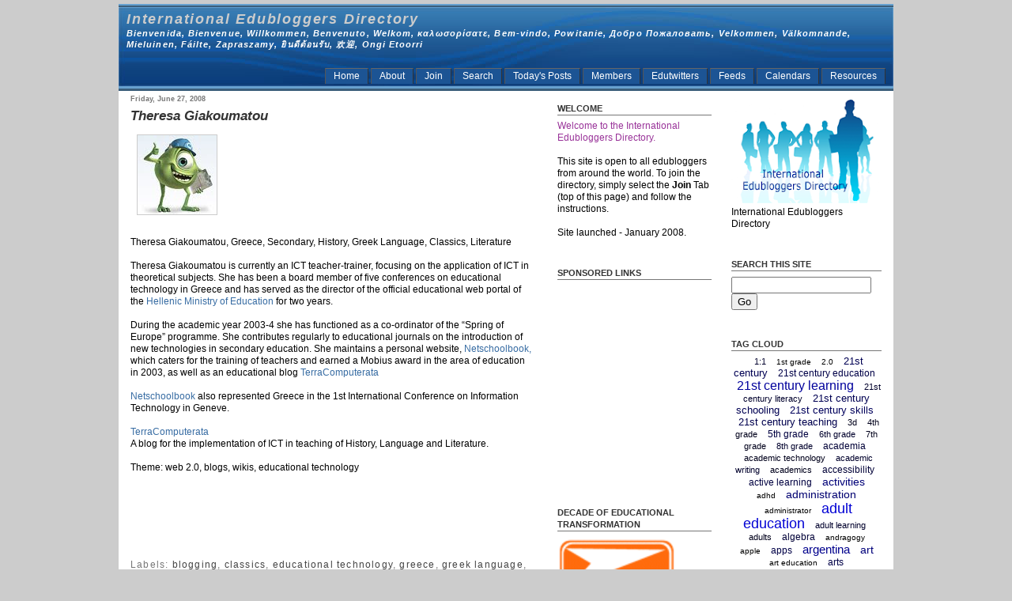

--- FILE ---
content_type: text/html; charset=UTF-8
request_url: https://edubloggerdir.blogspot.com/2008/06/theresa-giakoumatou.html
body_size: 59160
content:
<!DOCTYPE html>
<html xmlns='http://www.w3.org/1999/xhtml' xmlns:b='http://www.google.com/2005/gml/b' xmlns:data='http://www.google.com/2005/gml/data' xmlns:expr='http://www.google.com/2005/gml/expr'>
<head>
<link href='https://www.blogger.com/static/v1/widgets/2944754296-widget_css_bundle.css' rel='stylesheet' type='text/css'/>
<meta content='4402788B4881B2954B7A1596A094ABC3' name='msvalidate.01'/>
<meta content='+lrYsmsFjf/1m4qC16Pbr6EfSNPOPdCdYQCPdAimuAk=' name='verify-v1'/>
<meta content='text/html; charset=UTF-8' http-equiv='Content-Type'/>
<meta content='blogger' name='generator'/>
<link href='https://edubloggerdir.blogspot.com/favicon.ico' rel='icon' type='image/x-icon'/>
<link href='https://edubloggerdir.blogspot.com/2008/06/theresa-giakoumatou.html' rel='canonical'/>
<link rel="alternate" type="application/atom+xml" title="International Edubloggers Directory - Atom" href="https://edubloggerdir.blogspot.com/feeds/posts/default" />
<link rel="alternate" type="application/rss+xml" title="International Edubloggers Directory - RSS" href="https://edubloggerdir.blogspot.com/feeds/posts/default?alt=rss" />
<link rel="service.post" type="application/atom+xml" title="International Edubloggers Directory - Atom" href="https://www.blogger.com/feeds/6031146885747276229/posts/default" />

<link rel="alternate" type="application/atom+xml" title="International Edubloggers Directory - Atom" href="https://edubloggerdir.blogspot.com/feeds/4494408563260681360/comments/default" />
<!--Can't find substitution for tag [blog.ieCssRetrofitLinks]-->
<link href='https://blogger.googleusercontent.com/img/b/R29vZ2xl/AVvXsEiejj0VHxR0ZO69qpnwhcBEhRw8E4DKpFw4N7qvj5getvWYp7R7-KyFULrX2jcJrmq8uohBhliGVa4TnTTeS3jRbwFGU6SC7J0kExjcHe2kXp0pD-DQ6C0f6kGX9968PHwkHARHVlpDo9qT/s400/tgiakoumatou.jpg' rel='image_src'/>
<meta content='https://edubloggerdir.blogspot.com/2008/06/theresa-giakoumatou.html' property='og:url'/>
<meta content='Theresa Giakoumatou' property='og:title'/>
<meta content='Theresa Giakoumatou, Greece, Secondary, History, Greek Language, Classics, Literature Theresa Giakoumatou is currently an ICT teacher-traine...' property='og:description'/>
<meta content='https://blogger.googleusercontent.com/img/b/R29vZ2xl/AVvXsEiejj0VHxR0ZO69qpnwhcBEhRw8E4DKpFw4N7qvj5getvWYp7R7-KyFULrX2jcJrmq8uohBhliGVa4TnTTeS3jRbwFGU6SC7J0kExjcHe2kXp0pD-DQ6C0f6kGX9968PHwkHARHVlpDo9qT/w1200-h630-p-k-no-nu/tgiakoumatou.jpg' property='og:image'/>
<title>International Edubloggers Directory: Theresa Giakoumatou</title>
<link href='http://www.iol.ie/~inchvec/blog/favicon.ico' rel='shortcut icon' type='image/vnd.microsoft.icon'/>
<style id='page-skin-1' type='text/css'><!--
/*
-----------------------------------------------
Name:    Blue Wave Template
Designer: se7en
URL:      www.blogsgonewild.net
Type: Free Blogger Beta XML Skin
----------------------------------------------- */
#navbar-iframe {
height:0px;
visibility:hidden;
display:none;
}
/* Variable definitions
====================
<Variable name="bgcolor" description="Page Background Color"
type="color" default="#fff">
<Variable name="textcolor" description="Text Color"
type="color" default="#333">
<Variable name="linkcolor" description="Link Color"
type="color" default="#58a">
<Variable name="pagetitlecolor" description="Blog Title Color"
type="color" default="#666">
<Variable name="descriptioncolor" description="Blog Description Color"
type="color" default="#999">
<Variable name="titlecolor" description="Post Title Color"
type="color" default="#c60">
<Variable name="bordercolor" description="Border Color"
type="color" default="#ccc">
<Variable name="sidebarcolor" description="Sidebar Title Color"
type="color" default="#999">
<Variable name="sidebartextcolor" description="Sidebar Text Color"
type="color" default="#666">
<Variable name="visitedlinkcolor" description="Visited Link Color"
type="color" default="#999">
<Variable name="bodyfont" description="Text Font"
type="font" default="normal normal 100% Georgia, Serif">
<Variable name="headerfont" description="Sidebar Title Font"
type="font"
default="normal normal 78% 'Trebuchet MS',Trebuchet,Arial,Verdana,Sans-serif">
<Variable name="pagetitlefont" description="Blog Title Font"
type="font"
default="normal normal 200% Georgia, Serif">
<Variable name="descriptionfont" description="Blog Description Font"
type="font"
default="normal normal 78% 'Trebuchet MS', Trebuchet, Arial, Verdana, Sans-serif">
<Variable name="postfooterfont" description="Post Footer Font"
type="font"
default="normal normal 78% 'Trebuchet MS', Trebuchet, Arial, Verdana, Sans-serif">
*/
/* Use this with templates/template-twocol.html */
#navbar-iframe {
height: 0px;
visibility: hidden;
display: none;
}
body {
background:#cccccc;
margin:0;
padding:0;
font:12px Arial, Sans-erif;
text-align: center;
color:#000;
}
a:link {
color:#444;
text-decoration:none;
}
a:visited {
color:#444;
text-decoration:none;
}
a:hover {
color:#ffa000;
text-decoration:none;
}
#main .post-body a {
color:#376ca3;
text-decoration:none;
}
#main .post-body a:hover {
color:#ffa000;
text-decoration:none;
}
a:hover {
color:#ffa000;
text-decoration:none;
}
#sidebar-wrapper a {
color:#376ca3;
}
#sidebar-wrapper a:hover {
color:#ffa000;
}
a img {
border-width:0;
}
.post-body img {
margin:5px;
border:1px solid #444;
}
/* Header
-----------------------------------------------
*/
#header-wrapper {
width:980px;
height:100px;
margin:0;
padding:0;
text-align:left;
color:#CCC;
border-top:4px ridge #67a1cf;
border-bottom:6px ridge #67a1cf;
}
#header {
height:40px;
margin:0;
padding:0;
}
#header h1 {
margin:0;
padding:5px 0 0 10px;
font-size: 150%;
font-weight:bold;
line-height: 1.2em;
letter-spacing:.1em;
font-style:italic;
color:#FFFFFF;
}
#header a {
color:#CCC;
text-decoration:none;
}
#header a:hover {
color:#ffa000;
text-decoration:none;
}
.descriptionwrapper p {
margin:0;
padding:0 0 0 10px;
line-height: 1.3em;
font-style: italic;
font-weight:bold;
font-size:90%;
letter-spacing:.1em;
color: #FFFFFF;
}
#header-wrapper .top-nav a {
background:#1c5494;
margin:0;
padding:2px 10px 3px;
border-top:1px solid #666;
border-left:1px solid #555;
border-right:1px solid #333;
text-decoration:none;
color:#FFFFFF;
}
#header-wrapper .top-nav a:hover {
background:#387cb3;
text-decoration:none;
}
.top-nav ul {
margin:0;
padding:40px 10px 0;
list-style:none;
float:right;
}
.top-nav li {
margin:0;
padding:0;
display:inline;
}
/* Outer-Wrapper
----------------------------------------------- */
#outer-wrapper {
background:#FFFFFF;
width: 980px;
margin:0 auto;
padding:0;
text-align:left;
}
#main-wrapper {
width: 510px;
float: left;
margin:0;
padding:0 0 20px 15px;
word-wrap: break-word; /* fix for long text breaking sidebar float in IE */
overflow: hidden;     /* fix for long non-text content breaking IE sidebar float */
}
#sidebar-wrapper {
width: 410px;
float: right;
margin:0;
padding:0 15px 20px 0;
word-wrap: break-word; /* fix for long text breaking sidebar float in IE */
overflow: hidden;      /* fix for long non-text content breaking IE sidebar float */
}
.ad-box {
margin:0;
padding:8px 0 0;
}
.sidebar-left {
width:195px;
float:left;
margin:0;
padding:0 15px 0 0;
}
.sidebar-right {
width:190px;
margin:0;
padding:0;
float:right;
}
br {
clear:both;
}
/* Headings
----------------------------------------------- */
#sidebar-wrapper h2 {
margin:.6em 0 .6em;
padding:0;
font-size:11px;
font-weight:bold;
line-height: 1.4em;
text-transform:uppercase;
color:#333;
border-bottom:1px solid #777;
}
/* Posts
-----------------------------------------------
*/
h2.date-header {
margin:.5em 0 0;
padding:0;
font-size:75%;
color:#777;
}
.post {
margin:.5em 0 1em;
padding-bottom:1em;
}
.post h3 {
margin:.5em 0;
padding:0 0 0;
font-size:120%;
font-weight:bold;
font-style:italic;
line-height:1.3em;
color:#333;
}
.post h3 a, .post h3 a:visited, .post h3 strong {
display:block;
font-size:120%;
text-decoration:none;
font-style:italic;
color:#333;
font-weight:bold;
}
.post h3 strong {
color:#777;
text-decoration:underline;
}
.post h3 a:hover {
color:#ffa000;
text-decoration:none;
}
.post {
margin:0 0 .75em;
line-height:1.2em;
}
.post-body, .post-body p {
margin:0;
padding:0;
line-height:1.3em;
}
.post-footer {
margin: .75em 0 0px;
color:#777;
letter-spacing:.1em;
font-size:70%
line-height: 1.4em;
border-bottom:1px solid #444;
}
.post-body {
margin-top:0;
}
.comment-link {
margin-left:.6em;
}
.post img {
margin:8px;
padding:0;
border:1px solid #ccc;
}
.post blockquote {
margin:1em 12px;
padding-left:15px;
border-left:3px solid #ccc;
}
.post blockquote p {
margin:.75em 0;
padding-left:15px;
border-left:3px solid #ccc;
}
p.post-footer-line-3 {
margin:0 auto;
padding:0;
}
/* Comments
----------------------------------------------- */
#comments h4 {
margin:1em 0;
font-size:16px;
font-weight: bold;
line-height: 1.4em;
text-transform:uppercase;
letter-spacing:.2em;
color:#333;
}
#comments-block {
margin:1em 0 1.5em;
line-height:1.6em;
}
#comments-block .comment-author {
margin:.5em 0;
}
#comments-block .comment-body {
margin:.25em 0 0;
}
#comments-block .comment-footer {
margin:-.25em 0 2em;
line-height: 1.4em;
text-transform:uppercase;
letter-spacing:.1em;
}
#comments-block .comment-body p {
margin:0 0 .75em;
}
.deleted-comment {
font-style:italic;
color:gray;
}
#blog-pager-newer-link {
float: left;
}
#blog-pager-older-link {
float: right;
}
#blog-pager {
text-align: center;
}
.feed-links {
clear: both;
line-height: 2.5em;
}
/* Sidebar Content
----------------------------------------------- */
#sidebar-wrapper ul {
list-style-type:none;
}
#sidebar-wrapper p {
padding-left:12px;
}
#sidebar-wrapper  {
color:#000;
line-height: 1.3em;
}
#sidebar-wrapper  ul {
list-style:none;
margin:0 0 0;
padding:0 0 8px;
}
#sidebar-wrapper  li {
margin:0;
padding:0 0 .25em 8px;
line-height:1.2em;
}
#sidebar-wrapper  .widget, .main .widget {
margin:0 0 1.5em;
padding:0 0 1.5em;
}
.sidebar section {
margin:0;
padding:0;
}
.main .Blog {
border-bottom-width: 0;
}
#ArchiveList {
padding-left:10px;
}
.widget-content {
}
/* Profile
----------------------------------------------- */
.profile-img {
float: left;
margin: 0 5px 5px 0;
padding: 2px;
border: 2px solid #444;
}
.profile-data {
margin:0;
letter-spacing:.1em;
font-size:90%;
font-weight: bold;
line-height: 1.4em;
}
.profile-datablock {
margin:.5em 0 .5em .5em;
}
.profile-textblock {
margin: 0.5em;
line-height: 1.6em;
}
.profile-link {
font-size:90%;
letter-spacing: .1em;
margin: 0 0 1em .5em;
}
/* Footer
----------------------------------------------- */
#footer-wrapper {
background:#0b3f7d;
width:980px;
clear:both;
margin:0 auto;
text-align:center;
padding:0;
border-top:4px solid #67a1cf;
border-bottom:4px solid #67a1cf;
}
#footer-wrapper a {
color:#FFFFFF;
text-decoration:none;
}
#footer {
margin:0 auto;
padding:12px 20px;
clear:both;
line-height: 1.2em;
letter-spacing:.1em;
text-align: center;
color:#FFFFFF;
}
.credits {
margin:0;
padding:8px 0 0;
font-size:75%;
}
/** Page structure tweaks for layout editor wireframe */
body#layout #header {
margin-left: 0px;
margin-right: 0px;
}
/* Label Cloud Styles
----------------------------------------------- */
#labelCloud {text-align:center;font-family:arial,sans-serif;}
#labelCloud .label-cloud li{display:inline;background-image:none !important;padding:0 5px;margin:0;vertical-align:baseline !important;border:0 !important;}
#labelCloud ul{list-style-type:none;margin:0 auto;padding:0;}
#labelCloud a img{border:0;display:inline;margin:0 0 0 3px;padding:0}
#labelCloud a{text-decoration:none}
#labelCloud a:hover{text-decoration:underline}
#labelCloud li a{}
#labelCloud .label-cloud {}
#labelCloud .label-count {padding-left:0.2em;font-size:9px;color:#000}
#labelCloud .label-cloud li:before{content:"" !important}

--></style>
<script type='text/javascript'>
// Label Cloud User Variables
var cloudMin = 3;
var maxFontSize = 20;
var maxColor = [0,0,255];
var minFontSize = 10;
var minColor = [0,0,0];
var lcShowCount = false;
</script>
<link href='https://www.blogger.com/dyn-css/authorization.css?targetBlogID=6031146885747276229&amp;zx=0ef5da7d-b155-495f-a782-40b0be410312' media='none' onload='if(media!=&#39;all&#39;)media=&#39;all&#39;' rel='stylesheet'/><noscript><link href='https://www.blogger.com/dyn-css/authorization.css?targetBlogID=6031146885747276229&amp;zx=0ef5da7d-b155-495f-a782-40b0be410312' rel='stylesheet'/></noscript>
<meta name='google-adsense-platform-account' content='ca-host-pub-1556223355139109'/>
<meta name='google-adsense-platform-domain' content='blogspot.com'/>

<!-- data-ad-client=pub-5115929804128943 -->

</head>
<body>
<div class='navbar section' id='navbar'><div class='widget Navbar' data-version='1' id='Navbar1'><script type="text/javascript">
    function setAttributeOnload(object, attribute, val) {
      if(window.addEventListener) {
        window.addEventListener('load',
          function(){ object[attribute] = val; }, false);
      } else {
        window.attachEvent('onload', function(){ object[attribute] = val; });
      }
    }
  </script>
<div id="navbar-iframe-container"></div>
<script type="text/javascript" src="https://apis.google.com/js/platform.js"></script>
<script type="text/javascript">
      gapi.load("gapi.iframes:gapi.iframes.style.bubble", function() {
        if (gapi.iframes && gapi.iframes.getContext) {
          gapi.iframes.getContext().openChild({
              url: 'https://www.blogger.com/navbar/6031146885747276229?po\x3d4494408563260681360\x26origin\x3dhttps://edubloggerdir.blogspot.com',
              where: document.getElementById("navbar-iframe-container"),
              id: "navbar-iframe"
          });
        }
      });
    </script><script type="text/javascript">
(function() {
var script = document.createElement('script');
script.type = 'text/javascript';
script.src = '//pagead2.googlesyndication.com/pagead/js/google_top_exp.js';
var head = document.getElementsByTagName('head')[0];
if (head) {
head.appendChild(script);
}})();
</script>
</div></div>
<script src="//track3.mybloglog.com/js/jsserv.php?mblID=2008012702283122" type="text/javascript"></script>
<div id='outer-wrapper' style='margin-top:5px;'><div id='wrap2'>
<!-- skip links for text browsers -->
<span id='skiplinks' style='display:none;'>
<a href='#main'>skip to main </a> |
      <a href='#sidebar'>skip to sidebar</a>
</span>
<div id='header-wrapper'>
<div class='header section' id='header'><div class='widget Header' data-version='1' id='Header1'>
<div id='header-inner' style='background-image: url("https://blogger.googleusercontent.com/img/b/R29vZ2xl/AVvXsEhqyxaQzyepT8lwkINvr-yh_nxdDdrmge5iJ1RxLfZkYUBMuTAr4YCmciEEVpaIsXs8Ia0we08vnjTwYi1grUYFLHVI8Vgx8DClQk96UgATO_cS5bQtaBCySUM4ERumNpsm3y0UJvXv8vg/s1600/sine-heading-2.jpg"); background-position: left; width: 980px; min-height: 100px; _height: 100px; background-repeat: no-repeat; '>
<div class='titlewrapper' style='background: transparent'>
<h1 class='title' style='background: transparent; border-width: 0px'>
<a href='https://edubloggerdir.blogspot.com/'>
International Edubloggers Directory
</a>
</h1>
</div>
<div class='descriptionwrapper'>
<p class='description'><span>Bienvenida, Bienvenue, Willkommen, Benvenuto, Welkom, καλωσορίσατε, Bem-vindo, Powitanie, Добро Пожаловать, Velkommen, Välkomnande, Mieluinen, Fáilte, Zapraszamy, ย&#3636;นด&#3637;ต&#3657;อนร&#3633;บ, 欢迎, Ongi Etoorri</span></p>
</div>
</div>
</div></div>
<div class='top-nav'>
<ul class='nav'>
<!-- add or modify your links below using the examples, replace the # with your actual link -->
<li><a href='/'>Home</a></li>
<li><a href='http://edubloggerdir.blogspot.com/2008/01/about.html'>About</a></li>
<li><a href='http://edubloggerdir.blogspot.com/2008/01/add.html'>Join</a></li>
<li><a href='http://edubloggerdir.blogspot.com/2008/01/search.html'>Search</a></li>
<li><a href='http://edubloggerdir.blogspot.com/2008/01/rss-today.html'>Today's Posts</a></li>
<li><a href='http://edubloggerdir.blogspot.com/2008/01/members.html'>Members</a></li>
<li><a href='http://edubloggerdir.blogspot.com/2009/06/edutwitters-directory.html'>Edutwitters</a></li>
<li><a href='http://edubloggerdir.blogspot.com/2008/01/feeds.html'>Feeds</a></li>
<li><a href='http://edubloggerdir.blogspot.com/2008/01/events-calendar.html'>Calendars</a></li>
<li><a href='http://edubloggerdir.blogspot.com/2008/01/links.html'>Resources</a></li>
</ul>
</div>
</div><!-- end header-wrapper -->
<div id='main-wrapper'>
<div class='main section' id='main'><div class='widget Blog' data-version='1' id='Blog1'>
<div class='blog-posts hfeed'>
<!--Can't find substitution for tag [defaultAdStart]-->
<h2 class='date-header'>Friday, June 27, 2008</h2>
<div class='post hentry'>
<a name='4494408563260681360'></a>
<h3 class='post-title entry-title'>
<a href='https://edubloggerdir.blogspot.com/2008/06/theresa-giakoumatou.html'>Theresa Giakoumatou</a>
</h3>
<div class='post-header-line-1'></div>
<div class='post-body entry-content'>
<img alt="Theresa Giakoumatou" border="0" id="BLOGGER_PHOTO_ID_5216462059242434722" src="https://blogger.googleusercontent.com/img/b/R29vZ2xl/AVvXsEiejj0VHxR0ZO69qpnwhcBEhRw8E4DKpFw4N7qvj5getvWYp7R7-KyFULrX2jcJrmq8uohBhliGVa4TnTTeS3jRbwFGU6SC7J0kExjcHe2kXp0pD-DQ6C0f6kGX9968PHwkHARHVlpDo9qT/s400/tgiakoumatou.jpg" style="cursor: default;" /><br /><br />Theresa Giakoumatou, Greece, Secondary, History, Greek Language, Classics, Literature<br /><br />Theresa Giakoumatou is currently an ICT teacher-trainer, focusing on the application of ICT in theoretical subjects. She has been a board member of five conferences on educational technology in Greece and has served as the director of the official educational web portal of the <a href="http://www.e-yliko.sch.gr/" target="_blank">Hellenic Ministry of Education</a> for two years.<br /><br />During the academic year 2003-4 she has functioned as a co-ordinator of the &#8220;Spring of Europe&#8221; programme. She contributes regularly to educational journals on the introduction of new technologies in secondary education. She maintains a personal website, <a href="http://www.netschoolbook.gr/" target="_blank">Netschoolbook,</a> which caters for the training of teachers and earned a Mobius award in the area of education in 2003, as well as an educational blog <a href="http://blogs.sch.gr/tgiakoum" target="_blank">TerraComputerata</a><br /><br /><a href="http://www.netschoolbook.gr/" target="_blank">Netschoolbook</a> also represented Greece in the 1st International Conference on Information Technology in Geneve.<br /><br /><a href="http://blogs.sch.gr/tgiakoum" target="_blank">TerraComputerata</a><br />A blog for the implementation of ICT in teaching of History, Language and Literature.<br /><br />Theme: web 2.0, blogs, wikis, educational technology<br /><br /><iframe src="http://spreadsheets.google.com/pub?key=t-fcarAe4xljGkeOZ4fIaxg&amp;single=true&amp;gid0&amp;range=b3032%3Ab3035&amp;output=html&amp;widget=false&amp;gridlines=false" frameborder="0" height="80" width="500"></iframe>
<div style='clear: both;'></div>
</div>
<div class='post-footer'>
<div class='post-footer-line post-footer-line-1'><span class='post-comment-link'>
</span>
<span class='post-icons'>
<span class='item-control blog-admin pid-1145678721'>
<a href='https://www.blogger.com/post-edit.g?blogID=6031146885747276229&postID=4494408563260681360&from=pencil' title='Edit Post'>
<img alt='' class='icon-action' height='18' src='https://resources.blogblog.com/img/icon18_edit_allbkg.gif' width='18'/>
</a>
</span>
</span>
</div>
<div class='post-footer-line post-footer-line-2'><span class='post-labels'>
Labels:
<a href='https://edubloggerdir.blogspot.com/search/label/blogging' rel='tag'>blogging</a>,
<a href='https://edubloggerdir.blogspot.com/search/label/classics' rel='tag'>classics</a>,
<a href='https://edubloggerdir.blogspot.com/search/label/educational%20technology' rel='tag'>educational technology</a>,
<a href='https://edubloggerdir.blogspot.com/search/label/greece' rel='tag'>greece</a>,
<a href='https://edubloggerdir.blogspot.com/search/label/greek%20language' rel='tag'>greek language</a>,
<a href='https://edubloggerdir.blogspot.com/search/label/history' rel='tag'>history</a>,
<a href='https://edubloggerdir.blogspot.com/search/label/secondary%20education' rel='tag'>secondary education</a>,
<a href='https://edubloggerdir.blogspot.com/search/label/web2.0' rel='tag'>web2.0</a>,
<a href='https://edubloggerdir.blogspot.com/search/label/wiki' rel='tag'>wiki</a>
</span>
</div>
<div class='post-footer-line post-footer-line-3'></div>
</div>
</div>
<div class='comments' id='comments'>
<a name='comments'></a>
</div>
<!--Can't find substitution for tag [adEnd]-->
</div>
<div class='blog-pager' id='blog-pager'>
<span id='blog-pager-newer-link'>
<a class='blog-pager-newer-link' href='https://edubloggerdir.blogspot.com/2008/06/james-padvis.html' id='Blog1_blog-pager-newer-link' title='Newer Post'>Newer Post</a>
</span>
<span id='blog-pager-older-link'>
<a class='blog-pager-older-link' href='https://edubloggerdir.blogspot.com/2008/06/heidi-pence.html' id='Blog1_blog-pager-older-link' title='Older Post'>Older Post</a>
</span>
<a class='home-link' href='https://edubloggerdir.blogspot.com/'>Home</a>
</div>
<div class='clear'></div>
</div></div>
</div>
<div id='sidebar-wrapper'>
<div class='ad-box no-items section' id='ad-box'></div>
<div class='sidebar-left'>
<div class='sidebar-left section' id='sidebar-left'><div class='widget Text' data-version='1' id='Text1'>
<h2 class='title'>Welcome</h2>
<div class='widget-content'>
<span style="color: rgb(153, 51, 153);">Welcome to the International Edubloggers Directory.</span><br/><br/>This site is open to all edubloggers from around the world. To join the directory, simply select the <strong>Join</strong> Tab (top of this page) and follow the instructions.<br/><br/>Site launched - January 2008.<br/>
</div>
<div class='clear'></div>
</div><div class='widget HTML' data-version='1' id='HTML3'>
<h2 class='title'>Sponsored Links</h2>
<div class='widget-content'>
<script type="text/javascript"><!--
google_ad_client = "pub-5115929804128943";
google_ad_host = "pub-1556223355139109";
google_ad_host_channel="00000+00074";
//HomeInternational120x240-25/1/08
google_ad_slot = "6932460280";
google_ad_width = 120;
google_ad_height = 240;
//--></script>
<script src="//pagead2.googlesyndication.com/pagead/show_ads.js" type="text/javascript">
</script>
</div>
<div class='clear'></div>
</div><div class='widget HTML' data-version='1' id='HTML7'>
<h2 class='title'>Decade of Educational Transformation</h2>
<div class='widget-content'>
<a href="http://crste.org/det.html"><img src="https://blogger.googleusercontent.com/img/b/R29vZ2xl/AVvXsEi68J6Zm9WatPi0Q0WrnNaupYiFZNHyAdWG-PLdyo2x7ZDrExD9PdQJytYj4XW8Wv9ORn2m4e14tVU0SifeXbpocXku4iaZW1tA0OKsgMNmfc5bheUWj0TJj3B6NUQbDkCqBHsHiCCbYk4w/s400/100_det_logo_100.gif" align="middle" height="150" width="150" alt="2011 - 2020: the Decade of Educational Transformation"/></a>
</div>
<div class='clear'></div>
</div><div class='widget Text' data-version='1' id='Text2'>
<h2 class='title'>Site Information</h2>
<div class='widget-content'>
<span style="color:#993399;">Follow Additions to the Directory</span><br/><a href="http://twitter.com/edubloggerdir" target="_blank"><img id="BLOGGER_PHOTO_ID_5183247835559616498" style="CURSOR: hand" alt="Follow on Twitter" src="https://blogger.googleusercontent.com/img/b/R29vZ2xl/AVvXsEgknI-PKNZr1q_ktfrwZCghshSmCTCtxowFZM5f5pVBocXONAYrXImUjra0JmkQDim9XOoNLl5VcAOYD6s3DEf8lFs4k0ElXd9O81N1PBRbvBlbj7KFdFdrV18qujv2mwlfqHPmWyhqZ-Rt/s1600/ontwitter-.png" border="0" /></a><br/><a href="http://www.facebook.com/add.php?api_key=5a05e790e35f8df97aa961d3e9a418da" target="_blank"><img id="BLOGGER_PHOTO_ID_5183247736775368674" style="CURSOR: hand" alt="Follow on Facebook" src="https://blogger.googleusercontent.com/img/b/R29vZ2xl/AVvXsEgL2nGRtvS8J9P8FjlFMFubajCAkxTlGP9JI0G-5f5P6C1S5qVQjjy7tEvf-jx2n4ThfgOm-e2vjEpq22FKGp5VE0tRR0zjZHpGTRoqTDH5XQLuGmFCnug9t7Iej2lkmzB4AQqjmtmYeuH7/s1600/onfacebook-.png" border="0" /></a><br/><a href="http://iedirectory.mofuse.mobi/" target="_blank"><img id="BLOGGER_PHOTO_ID_5183247633696153554" style="CURSOR: hand" alt="Follow on your moblie phone" src="https://blogger.googleusercontent.com/img/b/R29vZ2xl/AVvXsEhADTL4Q5wRbGspwHd2-ABIbqGGeRQUtZc_LRPpsOmC0n_IfaGziktl1mg-pX8Prgoc5GFNBkpI9VFRMVNgZ7N8iMKOWJTMpZgX27B7KODaPGw-PK2T__FPRUBXUL-y_0-ACzPNMBIUnbbK/s1600/mobileversion-.png" border="0" /></a><br/><a href="http://www.widgetbox.com/widget/international-edubloggers-directory" target="_blank"><img id="BLOGGER_PHOTO_ID_5183247272918900642" style="CURSOR: hand" alt="Follow on your own blog page" src="https://blogger.googleusercontent.com/img/b/R29vZ2xl/AVvXsEiRRSd-_OeGktzQwzaOfj83chnE9eahhXn5SPtwBs1jLmQcFj5Yi9mVJViaoMnjE3oJ2cGDLRMi9ajfmY6B67PBi3nmxkUmvy_bZAO93sLPI4jW_Puc9syMOPpY680z7sEFphBP2pzqU6uG/s1600/blogwidget-.png" border="0" /></a>
</div>
<div class='clear'></div>
</div><div class='widget Text' data-version='1' id='Text3'>
<h2 class='title'>Current Member Statistics</h2>
<div class='widget-content'>
<span =""  style="color:#993399;">1572 Members from the following Countries:<br /><br /></span><a href="http://www.edubloggerdir.blogspot.com/search/label/usa">USA - 36%</a><br /><a href="http://www.edubloggerdir.blogspot.com/search/label/uk">UK - 13%</a><br /><a href="http://www.edubloggerdir.blogspot.com/search/label/canada">Canada - 7%</a><br /><a href="http://www.edubloggerdir.blogspot.com/search/label/australia">Australia - 6%</a><br /><a href="http://www.edubloggerdir.blogspot.com/search/label/spain">Spain - 6%</a><br /><a href="http://www.edubloggerdir.blogspot.com/search/label/india">India - 3%</a><br /><a href="http://www.edubloggerdir.blogspot.com/search/label/argentina">Argentina - 2%</a><br /><a href="http://www.edubloggerdir.blogspot.com/search/label/china">China - 2%</a><br /><a href="http://www.edubloggerdir.blogspot.com/search/label/germany">Germany -2%</a><br /><a href="http://www.edubloggerdir.blogspot.com/search/label/ireland">Ireland - 2%</a><br /><a href="http://www.edubloggerdir.blogspot.com/search/label/new%20zealand">New Zealand - 2%</a><hr /><br /><a href="http://www.edubloggerdir.blogspot.com/search/label/algeria">Algeria - 1%</a><br /><a href="http://www.edubloggerdir.blogspot.com/search/label/antigua">Antigua &amp; Barbuda - 1%</a><br /><a href="http://www.edubloggerdir.blogspot.com/search/label/austria">Austria - 1%</a><br /><a href="http://www.edubloggerdir.blogspot.com/search/label/azerbaijan">Azerbaijan - 1%</a><br /><a href="http://www.edubloggerdir.blogspot.com/search/label/bangladesh">Bangladesh - 1%</a><br /><a href="http://www.edubloggerdir.blogspot.com/search/label/barbados">Barbados - 1%</a><br /><a href="http://www.edubloggerdir.blogspot.com/search/label/basque%20country">Basque Country - 1%</a><br /><a href="http://www.edubloggerdir.blogspot.com/search/label/belgium">Belgium - 1%</a><br /><a href="http://www.edubloggerdir.blogspot.com/search/label/bolivia">Bolivia - 1%</a><br /><a href="http://www.edubloggerdir.blogspot.com/search/label/brazil">Brazil - 1%</a><br /><a href="http://www.edubloggerdir.blogspot.com/search/label/bulgaria">Bulgaria - 1%</a><br /><a href="http://www.edubloggerdir.blogspot.com/search/label/cayman%20islands">Cayman Islands - 1%</a><br /><a href="http://www.edubloggerdir.blogspot.com/search/label/colombia">Colombia - 1%</a><br /><a href="http://www.edubloggerdir.blogspot.com/search/label/costa%20rica">Costa Rica - 1%</a><br /><a href="http://www.edubloggerdir.blogspot.com/search/label/croatia">Croatia - 1%</a><br /><a href="http://www.edubloggerdir.blogspot.com/search/label/czech%20republic">Czech Republic - 1%</a><br /><a href="http://www.edubloggerdir.blogspot.com/search/label/denmark">Denmark - 1%</a><br /><a href="http://www.edubloggerdir.blogspot.com/search/label/dominican%20republic">Dominican Republic - 1%</a><br /><a href="http://www.edubloggerdir.blogspot.com/search/label/ecuador">Ecuador - 1%</a><br /><a href="http://www.edubloggerdir.blogspot.com/search/label/egypt">Egypt - 1%</a><br /><a href="http://www.edubloggerdir.blogspot.com/search/label/finland">Finland - 1%</a><br /><a href="http://www.edubloggerdir.blogspot.com/search/label/france">France - 1%</a><br /><a href="http://www.edubloggerdir.blogspot.com/search/label/greece">Greece -1%</a><br /><a href="http://www.edubloggerdir.blogspot.com/search/label/guatemala">Guatemala -1%</a><br /><a href="http://www.edubloggerdir.blogspot.com/search/label/honduras">Honduras - 1%</a><br /><a href="http://www.edubloggerdir.blogspot.com/search/label/hong%20kong">Hong Kong - 1%</a><br /><a href="http://www.edubloggerdir.blogspot.com/search/label/hungary">Hungary - 1%</a><br /><a href="http://www.edubloggerdir.blogspot.com/search/label/indonesia">Indonesia - 1%</a><br /><a href="http://www.edubloggerdir.blogspot.com/search/label/iran">Iran - 1%</a><br /><a href="http://www.edubloggerdir.blogspot.com/search/label/israel">Israel - 1%</a><br /><a href="http://www.edubloggerdir.blogspot.com/search/label/italy">Italy - 1%</a><br /><a href="http://www.edubloggerdir.blogspot.com/search/label/japan">Japan - 1%</a><br /><a href="http://www.edubloggerdir.blogspot.com/search/label/korea">Korea - 1%</a><br /><a href="http://www.edubloggerdir.blogspot.com/search/label/lebanon">Lebanon - 1%</a><br /><a href="http://www.edubloggerdir.blogspot.com/search/label/luxembourg">Luxembourg - 1%</a><br /><a href="http://www.edubloggerdir.blogspot.com/search/label/macedonia">Macedonia - 1%</a><br /><a href="http://www.edubloggerdir.blogspot.com/search/label/malaysia">Malaysia - 1%</a><br /><a href="http://www.edubloggerdir.blogspot.com/search/label/malta">Malta - 1%</a><br /><a href="http://www.edubloggerdir.blogspot.com/search/label/mexico">Mexico - 1%</a><br /><a href="http://www.edubloggerdir.blogspot.com/search/label/morocco">Morocco - 1%</a><br /><a href="http://www.edubloggerdir.blogspot.com/search/label/nepal">Nepal - 1%</a><br /><a href="http://www.edubloggerdir.blogspot.com/search/label/netherlands">Netherlands - 1%</a><br /><a href="http://www.edubloggerdir.blogspot.com/search/label/peru">Peru - 1%</a><br /><a href="http://www.edubloggerdir.blogspot.com/search/label/philippines">Philippines - 1%</a><br /><a href="http://www.edubloggerdir.blogspot.com/search/label/poland">Poland - 1%</a><br /><a href="http://www.edubloggerdir.blogspot.com/search/label/portugal">Portugal - 1%</a><br /><a href="http://www.edubloggerdir.blogspot.com/search/label/puerto%20rico">Puerto Rico - 1%</a><br /><a href="http://www.edubloggerdir.blogspot.com/search/label/qatar">Qatar - 1%</a><br /><a href="http://www.edubloggerdir.blogspot.com/search/label/romania">Romania - 1%</a><br /><a href="http://www.edubloggerdir.blogspot.com/search/label/russia">Russia - 1%</a><br /><a href="http://www.edubloggerdir.blogspot.com/search/label/saudi%20arabia">Saudi Arabia - 1%</a><br /><a href="http://www.edubloggerdir.blogspot.com/search/label/serbia">Serbia - 1%</a><br /><a href="http://www.edubloggerdir.blogspot.com/search/label/singapore">Singapore - 1%</a><br /><a href="http://www.edubloggerdir.blogspot.com/search/label/south%20africa">South Africa - 1%</a><br /><a href="http://www.edubloggerdir.blogspot.com/search/label/south%20korea">South Korea - 1%</a><br /><a href="http://www.edubloggerdir.blogspot.com/search/label/switzerland">Switzerland - 1%</a><br /><a href="http://www.edubloggerdir.blogspot.com/search/label/taiwan">Taiwan - 1%</a><br /><a href="http://www.edubloggerdir.blogspot.com/search/label/tanzania">Tanzania - 1%</a><br /><a href="http://www.edubloggerdir.blogspot.com/search/label/thailand">Thailand - 1%</a><br /><a href="http://www.edubloggerdir.blogspot.com/search/label/tunisia">Tunisia - 1%</a><br /><a href="http://www.edubloggerdir.blogspot.com/search/label/turkey">Turkey - 1%</a><br /><a href="http://www.edubloggerdir.blogspot.com/search/label/uae">UAE - 1%</a><br /><a href="http://www.edubloggerdir.blogspot.com/search/label/ukraine">Ukraine - 1%</a><br /><a href="http://www.edubloggerdir.blogspot.com/search/label/uruguay">Uruguay - 1%</a><br /><a href="http://www.edubloggerdir.blogspot.com/search/label/venezuela">Venezuela - 1%</a><br /><br /><span =""  style="color:#993399;">Make sure your Country is represented -</span><br /><a href="http://edubloggerdir.blogspot.com/2008/01/add.html">Join Now</a><br /><br /><span =""  style="color:#993399;">Gender Split</span><br />Male - 53%<br />Female - 47%<br />
</div>
<div class='clear'></div>
</div><div class='widget HTML' data-version='1' id='HTML8'>
<h2 class='title'>Copyright Information</h2>
<div class='widget-content'>
<a href="http://creativecommons.org/licenses/by-nc-sa/3.0/" rel="license">
<img alt="Creative Commons License" style="border-width:0" src="https://lh3.googleusercontent.com/blogger_img_proxy/AEn0k_tayoCaiZ5ywHN9--mbMh-3ba-pcRMtg-HqVLTBwWILuq-CjjsD5LAyWS9_9tZ3tnxVooqwYo8MbLuZZNHPLcI6j072PgE3us9GyV0kBr6qgtEa1OLIKkPm=s0-d">
</a>
<br/>This work is licensed under a 
<a href="http://creativecommons.org/licenses/by-nc-sa/3.0/" target="_blank" rel="license">Creative Commons Attribution-Noncommercial-Share Alike 3.0 Unported License</a>.
</div>
<div class='clear'></div>
</div><div class='widget HTML' data-version='1' id='HTML10'>
<h2 class='title'>Sponsored Links</h2>
<div class='widget-content'>
<script type="text/javascript"><!--
google_ad_client = "pub-5115929804128943";
google_ad_host = "pub-1556223355139109";
google_ad_host_channel="00000+00074";
/* EdubloggerDir-Ads */
google_ad_slot = "6932460280";
google_ad_width = 120;
google_ad_height = 240;
//-->
</script>
<script src="//pagead2.googlesyndication.com/pagead/show_ads.js" type="text/javascript">
</script>
</div>
<div class='clear'></div>
</div><div class='widget HTML' data-version='1' id='HTML2'>
<h2 class='title'>Subscribe to this Site</h2>
<div class='widget-content'>
<a href="http://feeds.feedburner.com/InternationalEdubloggersDirectory" target="_blank"><img id="BLOGGER_PHOTO_ID_5184208718527979746" border="0" style="CURSOR: hand" alt="Direct RSS Feed" src="https://blogger.googleusercontent.com/img/b/R29vZ2xl/AVvXsEgqju_yas-e_ZDfcMiaNGVbnd8C7jovJk2plfJXud0DPgbq3uNGSvmW62bQVyCvdvK43hArscWEAM103QA7brBX1QdHnv-NJyritjQI32JX-8mSmf2HPSlc94y3j7WUYPWio7dtC_DGD3q-/s200/rsslogosmallTextict.jpg"/></a><br/><br/>
<a href="http://www.addthis.com/bookmark.php" target="_blank" onclick="window.open('http://www.addthis.com/bookmark.php?wt=nw&pub=pdonaghy&amp;url='+encodeURIComponent(location.href)+'&amp;title='+encodeURIComponent(document.title), 'addthis', 'scrollbars=yes,menubar=no,width=620,height=520,resizable=yes,toolbar=no,location=no,status=no,screenX=200,screenY=100,left=200,top=100'); return false;" title="Bookmark using any bookmark manager!"><img border="0" width="125" alt="AddThis Social Bookmark Button" src="https://lh3.googleusercontent.com/blogger_img_proxy/AEn0k_v8f1o_r1L3aP-_s2k7-Sv5Rf7qQ1iHBgztfXWp2EfWdFXlHL_rVHWVS-jfb9ShBGZDzGDvCBHS_PiES5G-t0qSVASwHFjBDg=s0-d" height="16"></a>
<br/><br/>
<a href="http://www.addthis.com/feed.php?pub=pdonaghy&h1=http%3A%2F%2Fedubloggerdir.blogspot.com&t1=" title="Subscribe using any feed reader!"><img border="0" width="125" alt="AddThis Feed Button" src="https://lh3.googleusercontent.com/blogger_img_proxy/AEn0k_tdTFnmPD9RXGpHKplVA90PH6qeA7B8H7XYmYKL2rl3Fb12DlgHjWI0aeSGAKNmxJ16gzPbV_x1joerNtdh3DIzq8x1h-ZL1w=s0-d" height="16"></a>
<p></p>
<form action="http://www.feedburner.com/fb/a/emailverify" style="border:1px solid #ccc;padding:3px;text-align:center;" target="popupwindow" method="post" onsubmit="window.open('http://www.feedburner.com/fb/a/emailverifySubmit?feedId=1596472', 'popupwindow', 'scrollbars=yes,width=550,height=520');return true"><p>Enter your email address:</p><p><input style="width:140px" name="email" type="text"/></p><input value="http://feeds.feedburner.com/~e?ffid=1596472" name="url" type="hidden"/><input value="International Edubloggers Directory" name="title" type="hidden"/><input value="en_US" name="loc" type="hidden"/><input value="Subscribe" type="submit"/><p>Delivered by <a href="http://www.feedburner.com" target="_blank">FeedBurner</a></p></form>
</div>
<div class='clear'></div>
</div><div class='widget HTML' data-version='1' id='HTML4'>
<div class='widget-content'>
<!-- Start of StatCounter Code -->
<script type="text/javascript">
var sc_project=3371774; 
var sc_invisible=1; 
var sc_partition=37; 
var sc_security="a318867f"; 
</script>

<script src="//www.statcounter.com/counter/counter_xhtml.js" type="text/javascript"></script><noscript><div class="statcounter"><a class="statcounter" href="http://www.statcounter.com/"><img alt="blog counter" src="https://lh3.googleusercontent.com/blogger_img_proxy/AEn0k_suI5CcJhGVP4rlxm9QkhvwQgeQqZKmuKwz6FvPrfonpF0QkJkWfHu_3WwmlgO1aE4bbV96p6Im3w0IG8LrFc4j2z4xNcuemHAKG9vavIpXiumSEg=s0-d" class="statcounter"></a></div></noscript>
<!-- End of StatCounter Code -->
</div>
<div class='clear'></div>
</div></div>
</div><!-- end sidebar-left -->
<div class='sidebar-right'>
<div class='sidebar-right section' id='sidebar-right'><div class='widget Image' data-version='1' id='Image1'>
<div class='widget-content'>
<img alt='' height='134' id='Image1_img' src='https://blogger.googleusercontent.com/img/b/R29vZ2xl/AVvXsEiqFczJDo9ArWOKprIdFQl5KmpMBIW9Tn-hZ8SdlUZZKoRFYWjjUVHrYlAsmv6uIAipVIXRh87I5Ik6L6H52iFpIGQBBlVytwUBlBKL4-1W548VaPdJoF9iHxruWhWtjHiHETzDiItT03AV/s190/logo1.png' width='190'/>
<br/>
<span class='caption'>International Edubloggers Directory</span>
</div>
<div class='clear'></div>
</div><div class='widget HTML' data-version='1' id='HTML1'>
<h2 class='title'>Search this Site</h2>
<div class='widget-content'>
<form id="searchThis" action="/search" style="display:inline;" method="get"><input id="searchBox" name="q" type="text" x-webkit-speech /> <input id="searchButton" value="Go" type="submit"/></form>
</div>
<div class='clear'></div>
</div><div class='widget Label' data-version='1' id='Label1'>
<h2>Tag Cloud</h2>
<div class='widget-content'>
<div id='labelCloud'></div>
<script type='text/javascript'>

// Don't change anything past this point -----------------
// Cloud function s() ripped from del.icio.us
function s(a,b,i,x){
      if(a>b){
          var m=(a-b)/Math.log(x),v=a-Math.floor(Math.log(i)*m)
             }
      else{
          var m=(b-a)/Math.log(x),v=Math.floor(Math.log(i)*m+a)
          }
      return v
   }


var c=[];
var labelCount = new Array();  
var ts = new Object;

var theName = "#edchat";
ts[theName] = 1;

var theName = "#mschat";
ts[theName] = 1;

var theName = "#satchat";
ts[theName] = 1;

var theName = "1:1";
ts[theName] = 5;

var theName = "1:1 computing";
ts[theName] = 2;

var theName = "1:1 laptops";
ts[theName] = 1;

var theName = "1960s";
ts[theName] = 1;

var theName = "1st grade";
ts[theName] = 3;

var theName = "2.0";
ts[theName] = 3;

var theName = "21st century";
ts[theName] = 10;

var theName = "21st century education";
ts[theName] = 8;

var theName = "21st century journalism";
ts[theName] = 1;

var theName = "21st century learning";
ts[theName] = 51;

var theName = "21st century learning skills";
ts[theName] = 2;

var theName = "21st century literacy";
ts[theName] = 5;

var theName = "21st century pedagogy";
ts[theName] = 1;

var theName = "21st century schooling";
ts[theName] = 10;

var theName = "21st century skills";
ts[theName] = 12;

var theName = "21st century skills and tools";
ts[theName] = 1;

var theName = "21st century students";
ts[theName] = 1;

var theName = "21st century teaching";
ts[theName] = 9;

var theName = "21st century technology";
ts[theName] = 1;

var theName = "23 things";
ts[theName] = 1;

var theName = "2nd grade";
ts[theName] = 2;

var theName = "365 days";
ts[theName] = 1;

var theName = "3d";
ts[theName] = 4;

var theName = "3d virtual worlds";
ts[theName] = 1;

var theName = "3rd grade";
ts[theName] = 2;

var theName = "4th grade";
ts[theName] = 4;

var theName = "5th grade";
ts[theName] = 7;

var theName = "6th grade";
ts[theName] = 5;

var theName = "7th grade";
ts[theName] = 4;

var theName = "8th grade";
ts[theName] = 5;

var theName = "9th grade";
ts[theName] = 1;

var theName = "a level";
ts[theName] = 2;

var theName = "academia";
ts[theName] = 6;

var theName = "academic";
ts[theName] = 2;

var theName = "academic and vocational divide";
ts[theName] = 1;

var theName = "academic commons";
ts[theName] = 1;

var theName = "academic engagement";
ts[theName] = 2;

var theName = "academic english";
ts[theName] = 1;

var theName = "academic libraries";
ts[theName] = 1;

var theName = "academic standards";
ts[theName] = 1;

var theName = "academic technology";
ts[theName] = 4;

var theName = "academic writing";
ts[theName] = 5;

var theName = "academics";
ts[theName] = 4;

var theName = "acasemic achievement";
ts[theName] = 1;

var theName = "accent";
ts[theName] = 1;

var theName = "accent neutralization";
ts[theName] = 1;

var theName = "access";
ts[theName] = 1;

var theName = "accessibility";
ts[theName] = 6;

var theName = "accountability";
ts[theName] = 1;

var theName = "achievement";
ts[theName] = 1;

var theName = "acte";
ts[theName] = 1;

var theName = "action";
ts[theName] = 1;

var theName = "action research";
ts[theName] = 1;

var theName = "activboard";
ts[theName] = 1;

var theName = "active";
ts[theName] = 2;

var theName = "active learning";
ts[theName] = 7;

var theName = "activism";
ts[theName] = 2;

var theName = "activities";
ts[theName] = 22;

var theName = "activity based learning";
ts[theName] = 1;

var theName = "add";
ts[theName] = 2;

var theName = "addams";
ts[theName] = 1;

var theName = "adhd";
ts[theName] = 3;

var theName = "adjunct";
ts[theName] = 2;

var theName = "administration";
ts[theName] = 19;

var theName = "administrative services";
ts[theName] = 1;

var theName = "administrator";
ts[theName] = 3;

var theName = "admissions";
ts[theName] = 1;

var theName = "adolescents";
ts[theName] = 1;

var theName = "adoption";
ts[theName] = 1;

var theName = "adult community education";
ts[theName] = 1;

var theName = "adult education";
ts[theName] = 199;

var theName = "adult education teacher";
ts[theName] = 1;

var theName = "adult faith development";
ts[theName] = 1;

var theName = "adult learning";
ts[theName] = 5;

var theName = "adult literacy";
ts[theName] = 2;

var theName = "adult students";
ts[theName] = 2;

var theName = "adults";
ts[theName] = 4;

var theName = "advanced";
ts[theName] = 2;

var theName = "adventurous";
ts[theName] = 1;

var theName = "advising";
ts[theName] = 1;

var theName = "aea";
ts[theName] = 1;

var theName = "after school";
ts[theName] = 1;

var theName = "afterschool";
ts[theName] = 2;

var theName = "agility";
ts[theName] = 2;

var theName = "algebra";
ts[theName] = 6;

var theName = "algeria";
ts[theName] = 1;

var theName = "alice";
ts[theName] = 1;

var theName = "alphabet";
ts[theName] = 1;

var theName = "american english";
ts[theName] = 1;

var theName = "anatomy";
ts[theName] = 1;

var theName = "ancient greek langauge";
ts[theName] = 2;

var theName = "ancient shipbuilding";
ts[theName] = 1;

var theName = "andragogy";
ts[theName] = 3;

var theName = "anecdotes";
ts[theName] = 1;

var theName = "animation";
ts[theName] = 2;

var theName = "animoto";
ts[theName] = 2;

var theName = "announcements";
ts[theName] = 1;

var theName = "anseo";
ts[theName] = 1;

var theName = "anthropology";
ts[theName] = 1;

var theName = "anti-tests";
ts[theName] = 1;

var theName = "antigua";
ts[theName] = 1;

var theName = "antiquity";
ts[theName] = 1;

var theName = "api";
ts[theName] = 1;

var theName = "app smashing";
ts[theName] = 1;

var theName = "apple";
ts[theName] = 3;

var theName = "apple computers";
ts[theName] = 1;

var theName = "apple in education";
ts[theName] = 1;

var theName = "apple technology";
ts[theName] = 1;

var theName = "applications";
ts[theName] = 2;

var theName = "applied linguistics";
ts[theName] = 2;

var theName = "approach";
ts[theName] = 1;

var theName = "apps";
ts[theName] = 8;

var theName = "arcall";
ts[theName] = 1;

var theName = "archaelogy";
ts[theName] = 1;

var theName = "argentina";
ts[theName] = 36;

var theName = "art";
ts[theName] = 23;

var theName = "art and technology";
ts[theName] = 1;

var theName = "art education";
ts[theName] = 3;

var theName = "art history";
ts[theName] = 2;

var theName = "art lesson";
ts[theName] = 1;

var theName = "art materials";
ts[theName] = 1;

var theName = "art practice";
ts[theName] = 1;

var theName = "art techniques";
ts[theName] = 2;

var theName = "article";
ts[theName] = 1;

var theName = "article links";
ts[theName] = 1;

var theName = "articulate";
ts[theName] = 1;

var theName = "artists";
ts[theName] = 1;

var theName = "arts";
ts[theName] = 8;

var theName = "arts education";
ts[theName] = 1;

var theName = "arts integration";
ts[theName] = 1;

var theName = "ascd";
ts[theName] = 1;

var theName = "asd";
ts[theName] = 1;

var theName = "asperger&#39;s";
ts[theName] = 2;

var theName = "assessment";
ts[theName] = 29;

var theName = "assistive technology";
ts[theName] = 9;

var theName = "astronomy";
ts[theName] = 4;

var theName = "at";
ts[theName] = 1;

var theName = "at risk";
ts[theName] = 1;

var theName = "at-risk strategies";
ts[theName] = 1;

var theName = "athletics";
ts[theName] = 1;

var theName = "attitude";
ts[theName] = 2;

var theName = "audience response systems";
ts[theName] = 1;

var theName = "audio";
ts[theName] = 1;

var theName = "audio books";
ts[theName] = 2;

var theName = "audio lessons";
ts[theName] = 1;

var theName = "audiobooks";
ts[theName] = 1;

var theName = "audit sql server";
ts[theName] = 1;

var theName = "augmented reality";
ts[theName] = 1;

var theName = "australia";
ts[theName] = 93;

var theName = "austria";
ts[theName] = 5;

var theName = "authentic";
ts[theName] = 1;

var theName = "authentic practice";
ts[theName] = 1;

var theName = "authentic writing";
ts[theName] = 1;

var theName = "authors";
ts[theName] = 2;

var theName = "autism";
ts[theName] = 1;

var theName = "automation and control";
ts[theName] = 1;

var theName = "autonomy";
ts[theName] = 2;

var theName = "avatars";
ts[theName] = 2;

var theName = "award of distinction";
ts[theName] = 1;

var theName = "awards";
ts[theName] = 1;

var theName = "azerbaijan";
ts[theName] = 1;

var theName = "babies";
ts[theName] = 1;

var theName = "baccalaureate";
ts[theName] = 2;

var theName = "bachelor";
ts[theName] = 1;

var theName = "bachillerato";
ts[theName] = 2;

var theName = "backward design";
ts[theName] = 1;

var theName = "badminton";
ts[theName] = 1;

var theName = "band";
ts[theName] = 2;

var theName = "bangladesh";
ts[theName] = 1;

var theName = "barbados";
ts[theName] = 1;

var theName = "barbuda";
ts[theName] = 1;

var theName = "basic skills";
ts[theName] = 1;

var theName = "basque country";
ts[theName] = 2;

var theName = "beauty";
ts[theName] = 1;

var theName = "bebo boomers";
ts[theName] = 1;

var theName = "become a teacher";
ts[theName] = 1;

var theName = "beer drinking fisherman";
ts[theName] = 1;

var theName = "beginner teacher";
ts[theName] = 1;

var theName = "beginners";
ts[theName] = 2;

var theName = "beginning";
ts[theName] = 1;

var theName = "behaviorism";
ts[theName] = 1;

var theName = "behaviour";
ts[theName] = 5;

var theName = "behaviour management";
ts[theName] = 1;

var theName = "belarus";
ts[theName] = 1;

var theName = "belgium";
ts[theName] = 4;

var theName = "best practice";
ts[theName] = 8;

var theName = "best teaching";
ts[theName] = 1;

var theName = "bible";
ts[theName] = 1;

var theName = "biblical studies";
ts[theName] = 1;

var theName = "big ideas";
ts[theName] = 2;

var theName = "bilingual education";
ts[theName] = 3;

var theName = "bim";
ts[theName] = 1;

var theName = "biology";
ts[theName] = 20;

var theName = "biology notes";
ts[theName] = 1;

var theName = "bios";
ts[theName] = 1;

var theName = "biotechnology";
ts[theName] = 2;

var theName = "birds";
ts[theName] = 1;

var theName = "bis";
ts[theName] = 1;

var theName = "blackboard";
ts[theName] = 2;

var theName = "blearning";
ts[theName] = 1;

var theName = "blended learning";
ts[theName] = 21;

var theName = "blending teaching";
ts[theName] = 1;

var theName = "blikis";
ts[theName] = 1;

var theName = "blog";
ts[theName] = 13;

var theName = "blog pals";
ts[theName] = 1;

var theName = "blogging";
ts[theName] = 58;

var theName = "blogging tips";
ts[theName] = 1;

var theName = "blogs in education";
ts[theName] = 1;

var theName = "blogshpere";
ts[theName] = 1;

var theName = "blooms taxonomy";
ts[theName] = 1;

var theName = "bnu";
ts[theName] = 1;

var theName = "boarding school";
ts[theName] = 2;

var theName = "body language";
ts[theName] = 1;

var theName = "bolivia";
ts[theName] = 2;

var theName = "book clubs";
ts[theName] = 3;

var theName = "book raps";
ts[theName] = 1;

var theName = "book reviews";
ts[theName] = 12;

var theName = "book talks";
ts[theName] = 1;

var theName = "bookmarking";
ts[theName] = 2;

var theName = "bookmarks";
ts[theName] = 1;

var theName = "books";
ts[theName] = 18;

var theName = "botany";
ts[theName] = 2;

var theName = "brain";
ts[theName] = 1;

var theName = "brain-based education";
ts[theName] = 2;

var theName = "braineos";
ts[theName] = 1;

var theName = "brainsmart";
ts[theName] = 1;

var theName = "brainstorming";
ts[theName] = 1;

var theName = "branding";
ts[theName] = 1;

var theName = "brazil";
ts[theName] = 18;

var theName = "brazillian culture";
ts[theName] = 1;

var theName = "british culture";
ts[theName] = 1;

var theName = "british literature";
ts[theName] = 2;

var theName = "browsers";
ts[theName] = 1;

var theName = "buddhism";
ts[theName] = 1;

var theName = "buffet";
ts[theName] = 1;

var theName = "bulgaria";
ts[theName] = 1;

var theName = "bullying";
ts[theName] = 2;

var theName = "burnout";
ts[theName] = 1;

var theName = "business";
ts[theName] = 6;

var theName = "business as a second language";
ts[theName] = 1;

var theName = "business english";
ts[theName] = 4;

var theName = "business learning";
ts[theName] = 1;

var theName = "business maths";
ts[theName] = 1;

var theName = "business models";
ts[theName] = 1;

var theName = "business program";
ts[theName] = 1;

var theName = "businessweek";
ts[theName] = 1;

var theName = "byod";
ts[theName] = 2;

var theName = "cad";
ts[theName] = 1;

var theName = "cae";
ts[theName] = 1;

var theName = "calendar";
ts[theName] = 1;

var theName = "call";
ts[theName] = 5;

var theName = "cambodia";
ts[theName] = 1;

var theName = "cambridge esol";
ts[theName] = 1;

var theName = "camera";
ts[theName] = 1;

var theName = "campaigns";
ts[theName] = 1;

var theName = "canada";
ts[theName] = 100;

var theName = "canadian";
ts[theName] = 1;

var theName = "captivate";
ts[theName] = 1;

var theName = "career";
ts[theName] = 6;

var theName = "career advice";
ts[theName] = 1;

var theName = "career and technical education";
ts[theName] = 1;

var theName = "career counselor";
ts[theName] = 2;

var theName = "career development";
ts[theName] = 1;

var theName = "career guidance";
ts[theName] = 2;

var theName = "career major";
ts[theName] = 1;

var theName = "career tech";
ts[theName] = 2;

var theName = "career tech ed";
ts[theName] = 1;

var theName = "careertech";
ts[theName] = 2;

var theName = "case study";
ts[theName] = 2;

var theName = "catalonia";
ts[theName] = 1;

var theName = "catholic";
ts[theName] = 3;

var theName = "catholic education";
ts[theName] = 1;

var theName = "catholic schools";
ts[theName] = 1;

var theName = "cayman islands";
ts[theName] = 1;

var theName = "cef";
ts[theName] = 1;

var theName = "celebration";
ts[theName] = 2;

var theName = "cellphones";
ts[theName] = 2;

var theName = "celta";
ts[theName] = 1;

var theName = "celulares";
ts[theName] = 1;

var theName = "certification";
ts[theName] = 2;

var theName = "ces";
ts[theName] = 2;

var theName = "cff";
ts[theName] = 1;

var theName = "chalkface";
ts[theName] = 1;

var theName = "challenges";
ts[theName] = 2;

var theName = "change";
ts[theName] = 12;

var theName = "change in education";
ts[theName] = 1;

var theName = "change management";
ts[theName] = 1;

var theName = "channel 4";
ts[theName] = 1;

var theName = "chants";
ts[theName] = 1;

var theName = "chapter book";
ts[theName] = 1;

var theName = "charter schools";
ts[theName] = 3;

var theName = "cheap";
ts[theName] = 1;

var theName = "chemistry";
ts[theName] = 10;

var theName = "chess";
ts[theName] = 1;

var theName = "child";
ts[theName] = 3;

var theName = "child development";
ts[theName] = 1;

var theName = "child education";
ts[theName] = 1;

var theName = "children";
ts[theName] = 13;

var theName = "children&#39;s literature";
ts[theName] = 4;

var theName = "chile";
ts[theName] = 1;

var theName = "china";
ts[theName] = 32;

var theName = "chinese";
ts[theName] = 5;

var theName = "chinese language";
ts[theName] = 1;

var theName = "christian";
ts[theName] = 1;

var theName = "christian values in education";
ts[theName] = 2;

var theName = "christianity";
ts[theName] = 1;

var theName = "cineliteracy";
ts[theName] = 1;

var theName = "cinema";
ts[theName] = 1;

var theName = "citc";
ts[theName] = 1;

var theName = "citizenry";
ts[theName] = 1;

var theName = "citizenship";
ts[theName] = 4;

var theName = "citizenship education";
ts[theName] = 1;

var theName = "civics";
ts[theName] = 1;

var theName = "civil service exams";
ts[theName] = 1;

var theName = "civilization";
ts[theName] = 1;

var theName = "clasroom of tomorrow";
ts[theName] = 1;

var theName = "class";
ts[theName] = 2;

var theName = "class blog";
ts[theName] = 2;

var theName = "class ideas";
ts[theName] = 2;

var theName = "class management";
ts[theName] = 2;

var theName = "classical";
ts[theName] = 1;

var theName = "classical genetics";
ts[theName] = 1;

var theName = "classical langugages";
ts[theName] = 1;

var theName = "classical world";
ts[theName] = 1;

var theName = "classics";
ts[theName] = 2;

var theName = "classroom";
ts[theName] = 23;

var theName = "classroom activities";
ts[theName] = 1;

var theName = "classroom blogs";
ts[theName] = 8;

var theName = "classroom culture";
ts[theName] = 1;

var theName = "classroom experience";
ts[theName] = 1;

var theName = "classroom ideas";
ts[theName] = 1;

var theName = "classroom integration";
ts[theName] = 2;

var theName = "classroom management";
ts[theName] = 6;

var theName = "classroom resources";
ts[theName] = 1;

var theName = "classroom stories";
ts[theName] = 1;

var theName = "classroom strategies";
ts[theName] = 1;

var theName = "classroom teacher";
ts[theName] = 1;

var theName = "classroom technology";
ts[theName] = 2;

var theName = "classroom technology implementation";
ts[theName] = 1;

var theName = "classroom2.0";
ts[theName] = 3;

var theName = "classrooms";
ts[theName] = 4;

var theName = "clay";
ts[theName] = 1;

var theName = "client side scripting";
ts[theName] = 1;

var theName = "clil";
ts[theName] = 9;

var theName = "climb";
ts[theName] = 1;

var theName = "cliques";
ts[theName] = 1;

var theName = "cloud";
ts[theName] = 1;

var theName = "clues";
ts[theName] = 1;

var theName = "clustering";
ts[theName] = 1;

var theName = "cms";
ts[theName] = 1;

var theName = "coaching";
ts[theName] = 9;

var theName = "coastal voices";
ts[theName] = 1;

var theName = "coding";
ts[theName] = 1;

var theName = "cognition";
ts[theName] = 2;

var theName = "cognitive skills";
ts[theName] = 1;

var theName = "cognitivism";
ts[theName] = 1;

var theName = "cohesion";
ts[theName] = 1;

var theName = "collaboration";
ts[theName] = 59;

var theName = "collaborative";
ts[theName] = 1;

var theName = "collaborative learning";
ts[theName] = 4;

var theName = "collaborative projects";
ts[theName] = 2;

var theName = "college";
ts[theName] = 30;

var theName = "college admissions";
ts[theName] = 1;

var theName = "college degree";
ts[theName] = 1;

var theName = "college life";
ts[theName] = 1;

var theName = "college prep";
ts[theName] = 1;

var theName = "college professors";
ts[theName] = 1;

var theName = "college teaching";
ts[theName] = 1;

var theName = "collocation";
ts[theName] = 3;

var theName = "colombia";
ts[theName] = 5;

var theName = "colours";
ts[theName] = 1;

var theName = "columnist";
ts[theName] = 1;

var theName = "combined grades";
ts[theName] = 1;

var theName = "comic";
ts[theName] = 2;

var theName = "commemorative days";
ts[theName] = 1;

var theName = "commentary";
ts[theName] = 1;

var theName = "commercial";
ts[theName] = 1;

var theName = "common mistakes";
ts[theName] = 1;

var theName = "commoncore";
ts[theName] = 1;

var theName = "communication";
ts[theName] = 27;

var theName = "communicative approach";
ts[theName] = 1;

var theName = "community";
ts[theName] = 11;

var theName = "community college";
ts[theName] = 8;

var theName = "community development";
ts[theName] = 1;

var theName = "community learning";
ts[theName] = 1;

var theName = "comparative education";
ts[theName] = 1;

var theName = "competencies";
ts[theName] = 4;

var theName = "competitive exams";
ts[theName] = 1;

var theName = "complex multiple needs";
ts[theName] = 1;

var theName = "compliance";
ts[theName] = 1;

var theName = "complimentary";
ts[theName] = 1;

var theName = "composition";
ts[theName] = 3;

var theName = "comprehension";
ts[theName] = 1;

var theName = "comprehension strategies";
ts[theName] = 1;

var theName = "comprehensive";
ts[theName] = 1;

var theName = "computer arts";
ts[theName] = 1;

var theName = "computer assisted language learning";
ts[theName] = 1;

var theName = "computer education";
ts[theName] = 1;

var theName = "computer games";
ts[theName] = 1;

var theName = "computer lab";
ts[theName] = 2;

var theName = "computer mediated communication";
ts[theName] = 2;

var theName = "computer science";
ts[theName] = 6;

var theName = "computer technology";
ts[theName] = 1;

var theName = "computers";
ts[theName] = 17;

var theName = "computers in the classroom";
ts[theName] = 2;

var theName = "computing";
ts[theName] = 3;

var theName = "conference";
ts[theName] = 7;

var theName = "conferencing";
ts[theName] = 1;

var theName = "connected learning";
ts[theName] = 3;

var theName = "connection";
ts[theName] = 5;

var theName = "connectivism";
ts[theName] = 13;

var theName = "consortium";
ts[theName] = 1;

var theName = "constructivism";
ts[theName] = 11;

var theName = "constructivist";
ts[theName] = 3;

var theName = "consultancy";
ts[theName] = 1;

var theName = "consultant2.0";
ts[theName] = 1;

var theName = "consulting";
ts[theName] = 1;

var theName = "consulting jobs";
ts[theName] = 1;

var theName = "contemporary art";
ts[theName] = 1;

var theName = "contemporary performance";
ts[theName] = 1;

var theName = "content";
ts[theName] = 3;

var theName = "content curation";
ts[theName] = 3;

var theName = "content management";
ts[theName] = 1;

var theName = "content sharing";
ts[theName] = 1;

var theName = "context";
ts[theName] = 1;

var theName = "context awareness";
ts[theName] = 1;

var theName = "continuing education";
ts[theName] = 6;

var theName = "continuing professional development";
ts[theName] = 1;

var theName = "convergence";
ts[theName] = 1;

var theName = "conversation";
ts[theName] = 4;

var theName = "conversation skills";
ts[theName] = 3;

var theName = "conversation tips";
ts[theName] = 1;

var theName = "cookie dough";
ts[theName] = 1;

var theName = "cooking";
ts[theName] = 1;

var theName = "cool tools";
ts[theName] = 1;

var theName = "coolwired";
ts[theName] = 1;

var theName = "cooperation";
ts[theName] = 1;

var theName = "cooperative learning";
ts[theName] = 1;

var theName = "cop";
ts[theName] = 1;

var theName = "copyright";
ts[theName] = 2;

var theName = "core";
ts[theName] = 1;

var theName = "core french";
ts[theName] = 1;

var theName = "corporate";
ts[theName] = 1;

var theName = "corporate elearning";
ts[theName] = 4;

var theName = "corporate english";
ts[theName] = 1;

var theName = "corporate learning";
ts[theName] = 11;

var theName = "corporate social networking";
ts[theName] = 1;

var theName = "corporate training";
ts[theName] = 2;

var theName = "costa rica";
ts[theName] = 1;

var theName = "counseling";
ts[theName] = 4;

var theName = "course";
ts[theName] = 2;

var theName = "course development";
ts[theName] = 2;

var theName = "coursework";
ts[theName] = 1;

var theName = "cpd";
ts[theName] = 4;

var theName = "cpe";
ts[theName] = 1;

var theName = "craft";
ts[theName] = 1;

var theName = "craziness";
ts[theName] = 1;

var theName = "creative";
ts[theName] = 10;

var theName = "creative commons";
ts[theName] = 2;

var theName = "creative expression";
ts[theName] = 1;

var theName = "creative skills";
ts[theName] = 1;

var theName = "creative teaching";
ts[theName] = 2;

var theName = "creative thinking";
ts[theName] = 4;

var theName = "creative writing";
ts[theName] = 2;

var theName = "creativity";
ts[theName] = 41;

var theName = "critical pedagogy";
ts[theName] = 1;

var theName = "critical theory";
ts[theName] = 1;

var theName = "critical thinking";
ts[theName] = 15;

var theName = "critical use of the web";
ts[theName] = 1;

var theName = "croatia";
ts[theName] = 1;

var theName = "cross cultural communication";
ts[theName] = 1;

var theName = "cross cultural training";
ts[theName] = 1;

var theName = "cross curricular";
ts[theName] = 4;

var theName = "cross currricular ict";
ts[theName] = 1;

var theName = "cross phase";
ts[theName] = 1;

var theName = "cryptology";
ts[theName] = 1;

var theName = "cte";
ts[theName] = 1;

var theName = "cttc";
ts[theName] = 1;

var theName = "cultural life";
ts[theName] = 1;

var theName = "cultural studies";
ts[theName] = 2;

var theName = "culture";
ts[theName] = 17;

var theName = "culture and history";
ts[theName] = 1;

var theName = "culture link online";
ts[theName] = 1;

var theName = "culture online";
ts[theName] = 1;

var theName = "current affairs";
ts[theName] = 2;

var theName = "current events";
ts[theName] = 3;

var theName = "curriculum";
ts[theName] = 44;

var theName = "curriculum and ict";
ts[theName] = 1;

var theName = "curriculum design";
ts[theName] = 4;

var theName = "curriculum development";
ts[theName] = 3;

var theName = "curriculum for excellence";
ts[theName] = 1;

var theName = "curriculum ideas";
ts[theName] = 1;

var theName = "curriculum technology integration";
ts[theName] = 1;

var theName = "curriculum2.0";
ts[theName] = 1;

var theName = "cwc now";
ts[theName] = 1;

var theName = "cyber safety";
ts[theName] = 1;

var theName = "cyber school";
ts[theName] = 1;

var theName = "cyberbullying";
ts[theName] = 1;

var theName = "cybersecurity";
ts[theName] = 1;

var theName = "cytology";
ts[theName] = 1;

var theName = "czech republic";
ts[theName] = 1;

var theName = "daf";
ts[theName] = 1;

var theName = "daily";
ts[theName] = 1;

var theName = "daily blog";
ts[theName] = 1;

var theName = "dance";
ts[theName] = 1;

var theName = "data";
ts[theName] = 2;

var theName = "data analysis";
ts[theName] = 1;

var theName = "data center";
ts[theName] = 1;

var theName = "database driven website";
ts[theName] = 1;

var theName = "deaf";
ts[theName] = 1;

var theName = "debate";
ts[theName] = 3;

var theName = "deductive reasoning";
ts[theName] = 1;

var theName = "delinquency";
ts[theName] = 1;

var theName = "democracy";
ts[theName] = 3;

var theName = "democratic";
ts[theName] = 3;

var theName = "democratic education";
ts[theName] = 1;

var theName = "demonstrations";
ts[theName] = 1;

var theName = "den";
ts[theName] = 1;

var theName = "denmark";
ts[theName] = 1;

var theName = "deputy headteacher";
ts[theName] = 1;

var theName = "design";
ts[theName] = 13;

var theName = "design teaching";
ts[theName] = 1;

var theName = "design technology";
ts[theName] = 3;

var theName = "detective thinking";
ts[theName] = 1;

var theName = "development";
ts[theName] = 10;

var theName = "dewey";
ts[theName] = 1;

var theName = "diary";
ts[theName] = 2;

var theName = "diary keeping";
ts[theName] = 1;

var theName = "didactic units";
ts[theName] = 2;

var theName = "didactics";
ts[theName] = 2;

var theName = "didactics and methods";
ts[theName] = 1;

var theName = "differential learning";
ts[theName] = 1;

var theName = "differentiated";
ts[theName] = 3;

var theName = "differentiated instruction";
ts[theName] = 10;

var theName = "differentiated learning";
ts[theName] = 1;

var theName = "differentiation";
ts[theName] = 3;

var theName = "digcit";
ts[theName] = 1;

var theName = "digigogy";
ts[theName] = 2;

var theName = "digital";
ts[theName] = 7;

var theName = "digital age";
ts[theName] = 1;

var theName = "digital citizenship";
ts[theName] = 6;

var theName = "digital citzenship";
ts[theName] = 1;

var theName = "digital content";
ts[theName] = 2;

var theName = "digital creator";
ts[theName] = 1;

var theName = "digital culture";
ts[theName] = 3;

var theName = "digital democracy";
ts[theName] = 2;

var theName = "digital didactics";
ts[theName] = 1;

var theName = "digital divide";
ts[theName] = 2;

var theName = "digital environment";
ts[theName] = 1;

var theName = "digital fluency";
ts[theName] = 1;

var theName = "digital humanities";
ts[theName] = 1;

var theName = "digital identities";
ts[theName] = 2;

var theName = "digital immigrant";
ts[theName] = 1;

var theName = "digital journalism";
ts[theName] = 1;

var theName = "digital learning";
ts[theName] = 3;

var theName = "digital literacy";
ts[theName] = 21;

var theName = "digital marketing";
ts[theName] = 1;

var theName = "digital media";
ts[theName] = 5;

var theName = "digital millennium";
ts[theName] = 1;

var theName = "digital narrative";
ts[theName] = 1;

var theName = "digital pedagogy";
ts[theName] = 1;

var theName = "digital photography";
ts[theName] = 3;

var theName = "digital portfolio";
ts[theName] = 1;

var theName = "digital storytelling";
ts[theName] = 7;

var theName = "digital technology";
ts[theName] = 6;

var theName = "digital tool";
ts[theName] = 2;

var theName = "digital writing";
ts[theName] = 1;

var theName = "digitized pedagogy";
ts[theName] = 1;

var theName = "dilemma";
ts[theName] = 1;

var theName = "diploma";
ts[theName] = 1;

var theName = "direct instruction";
ts[theName] = 1;

var theName = "directory";
ts[theName] = 1;

var theName = "disability";
ts[theName] = 2;

var theName = "discipline";
ts[theName] = 1;

var theName = "disciplined";
ts[theName] = 2;

var theName = "discovery educator";
ts[theName] = 3;

var theName = "discussion";
ts[theName] = 3;

var theName = "disruptive sciences";
ts[theName] = 1;

var theName = "disruptive technology";
ts[theName] = 1;

var theName = "distance";
ts[theName] = 1;

var theName = "distance education";
ts[theName] = 9;

var theName = "distance learning";
ts[theName] = 17;

var theName = "diversity";
ts[theName] = 3;

var theName = "diving";
ts[theName] = 1;

var theName = "dmantz7";
ts[theName] = 1;

var theName = "doctoral";
ts[theName] = 1;

var theName = "documentaries";
ts[theName] = 1;

var theName = "documents";
ts[theName] = 2;

var theName = "dog photography";
ts[theName] = 1;

var theName = "dogme";
ts[theName] = 1;

var theName = "dogs";
ts[theName] = 1;

var theName = "dominican republic";
ts[theName] = 1;

var theName = "downloadable materials";
ts[theName] = 1;

var theName = "drama";
ts[theName] = 5;

var theName = "drawing";
ts[theName] = 3;

var theName = "drawings";
ts[theName] = 1;

var theName = "dropout reduction";
ts[theName] = 1;

var theName = "dtp";
ts[theName] = 1;

var theName = "dutch";
ts[theName] = 2;

var theName = "dyslexia";
ts[theName] = 6;

var theName = "dyspraxia";
ts[theName] = 1;

var theName = "e-coaching";
ts[theName] = 1;

var theName = "e-portfolios";
ts[theName] = 1;

var theName = "eal";
ts[theName] = 1;

var theName = "eap";
ts[theName] = 2;

var theName = "early childhood";
ts[theName] = 10;

var theName = "early childhood ed";
ts[theName] = 2;

var theName = "early education";
ts[theName] = 3;

var theName = "early years";
ts[theName] = 5;

var theName = "earth science";
ts[theName] = 2;

var theName = "eassessment";
ts[theName] = 1;

var theName = "easy";
ts[theName] = 1;

var theName = "ebooks";
ts[theName] = 8;

var theName = "ebusiness";
ts[theName] = 2;

var theName = "ece assessment";
ts[theName] = 1;

var theName = "ecollaboration";
ts[theName] = 1;

var theName = "ecological traditions";
ts[theName] = 1;

var theName = "ecology";
ts[theName] = 1;

var theName = "ecommerce";
ts[theName] = 1;

var theName = "economics";
ts[theName] = 5;

var theName = "economy employment";
ts[theName] = 1;

var theName = "ecuador";
ts[theName] = 1;

var theName = "ed leader";
ts[theName] = 1;

var theName = "edadmin";
ts[theName] = 1;

var theName = "edblog";
ts[theName] = 1;

var theName = "edcational technology";
ts[theName] = 1;

var theName = "edchat";
ts[theName] = 4;

var theName = "edemocracy";
ts[theName] = 1;

var theName = "edidactics";
ts[theName] = 1;

var theName = "editing";
ts[theName] = 2;

var theName = "edreform";
ts[theName] = 1;

var theName = "edtech";
ts[theName] = 104;

var theName = "eduative";
ts[theName] = 1;

var theName = "edublog";
ts[theName] = 16;

var theName = "edublogging";
ts[theName] = 4;

var theName = "education";
ts[theName] = 439;

var theName = "education blogs";
ts[theName] = 2;

var theName = "education change";
ts[theName] = 1;

var theName = "education for professions";
ts[theName] = 1;

var theName = "education for sustainable development";
ts[theName] = 3;

var theName = "education goals";
ts[theName] = 1;

var theName = "education ideas";
ts[theName] = 1;

var theName = "education malaysia";
ts[theName] = 1;

var theName = "education news";
ts[theName] = 1;

var theName = "education policy";
ts[theName] = 14;

var theName = "education politics";
ts[theName] = 1;

var theName = "education reform";
ts[theName] = 7;

var theName = "education research";
ts[theName] = 1;

var theName = "education statistics";
ts[theName] = 1;

var theName = "education systemic change";
ts[theName] = 1;

var theName = "education technology";
ts[theName] = 17;

var theName = "education therapy";
ts[theName] = 1;

var theName = "education tools";
ts[theName] = 1;

var theName = "education transformation";
ts[theName] = 1;

var theName = "education trends";
ts[theName] = 1;

var theName = "education2.0";
ts[theName] = 11;

var theName = "educational";
ts[theName] = 8;

var theName = "educational apps";
ts[theName] = 1;

var theName = "educational best practices";
ts[theName] = 1;

var theName = "educational change";
ts[theName] = 3;

var theName = "educational commentary";
ts[theName] = 1;

var theName = "educational games";
ts[theName] = 3;

var theName = "educational issues";
ts[theName] = 1;

var theName = "educational leadership";
ts[theName] = 16;

var theName = "educational media";
ts[theName] = 1;

var theName = "educational policy studies";
ts[theName] = 1;

var theName = "educational pychology";
ts[theName] = 1;

var theName = "educational reform";
ts[theName] = 1;

var theName = "educational research";
ts[theName] = 2;

var theName = "educational resources";
ts[theName] = 11;

var theName = "educational technology";
ts[theName] = 105;

var theName = "educational tools";
ts[theName] = 2;

var theName = "educational transformation";
ts[theName] = 1;

var theName = "educator";
ts[theName] = 8;

var theName = "educator blog";
ts[theName] = 1;

var theName = "educators";
ts[theName] = 1;

var theName = "edugis";
ts[theName] = 1;

var theName = "edupunk";
ts[theName] = 1;

var theName = "edutainment";
ts[theName] = 5;

var theName = "edutech";
ts[theName] = 4;

var theName = "edutechnology";
ts[theName] = 1;

var theName = "eface";
ts[theName] = 1;

var theName = "effective instruction";
ts[theName] = 1;

var theName = "effective practices";
ts[theName] = 1;

var theName = "effective teaching";
ts[theName] = 2;

var theName = "effectiveness";
ts[theName] = 2;

var theName = "efficiency";
ts[theName] = 1;

var theName = "efl";
ts[theName] = 92;

var theName = "efl blogs";
ts[theName] = 1;

var theName = "efl materials";
ts[theName] = 1;

var theName = "efolios";
ts[theName] = 1;

var theName = "egovernment";
ts[theName] = 1;

var theName = "egypt";
ts[theName] = 3;

var theName = "ehealth";
ts[theName] = 1;

var theName = "eikaiwa";
ts[theName] = 1;

var theName = "einclusion";
ts[theName] = 1;

var theName = "ejournal";
ts[theName] = 1;

var theName = "ela";
ts[theName] = 3;

var theName = "ele";
ts[theName] = 7;

var theName = "ele teachers";
ts[theName] = 2;

var theName = "eleadership";
ts[theName] = 1;

var theName = "elearning";
ts[theName] = 178;

var theName = "elearning blog";
ts[theName] = 2;

var theName = "elearning congress";
ts[theName] = 1;

var theName = "elearning consulting";
ts[theName] = 1;

var theName = "elearning courses";
ts[theName] = 1;

var theName = "elearning implementation";
ts[theName] = 1;

var theName = "elearning research";
ts[theName] = 1;

var theName = "elearning standards";
ts[theName] = 1;

var theName = "elearning2.0";
ts[theName] = 8;

var theName = "electornics";
ts[theName] = 1;

var theName = "electrical";
ts[theName] = 1;

var theName = "electricity";
ts[theName] = 1;

var theName = "electronics";
ts[theName] = 2;

var theName = "elementary";
ts[theName] = 48;

var theName = "elementary education";
ts[theName] = 35;

var theName = "elementary education community";
ts[theName] = 1;

var theName = "elementary teacher";
ts[theName] = 1;

var theName = "elementary teacher blogs";
ts[theName] = 1;

var theName = "elementary tech";
ts[theName] = 1;

var theName = "elerning";
ts[theName] = 1;

var theName = "elf";
ts[theName] = 1;

var theName = "ell";
ts[theName] = 7;

var theName = "else";
ts[theName] = 1;

var theName = "elt";
ts[theName] = 27;

var theName = "emarketing";
ts[theName] = 1;

var theName = "embedding";
ts[theName] = 1;

var theName = "ementoring";
ts[theName] = 1;

var theName = "emergence";
ts[theName] = 1;

var theName = "emergent curriculum";
ts[theName] = 1;

var theName = "emerging sciences";
ts[theName] = 1;

var theName = "emerging technologies";
ts[theName] = 7;

var theName = "emoderator";
ts[theName] = 1;

var theName = "emotional";
ts[theName] = 1;

var theName = "emotional intelligence";
ts[theName] = 1;

var theName = "emotional literacy";
ts[theName] = 1;

var theName = "employment";
ts[theName] = 1;

var theName = "encouragement";
ts[theName] = 1;

var theName = "engage";
ts[theName] = 2;

var theName = "engage students";
ts[theName] = 2;

var theName = "engaged";
ts[theName] = 1;

var theName = "engagement";
ts[theName] = 7;

var theName = "engaging";
ts[theName] = 1;

var theName = "engineering";
ts[theName] = 3;

var theName = "england";
ts[theName] = 47;

var theName = "english";
ts[theName] = 164;

var theName = "english as a foreign language";
ts[theName] = 14;

var theName = "english as a second language";
ts[theName] = 11;

var theName = "english as an additional language";
ts[theName] = 2;

var theName = "english exam";
ts[theName] = 1;

var theName = "english for academic purposes";
ts[theName] = 1;

var theName = "english for tourism";
ts[theName] = 1;

var theName = "english grammar";
ts[theName] = 1;

var theName = "english humor";
ts[theName] = 1;

var theName = "english idioms";
ts[theName] = 1;

var theName = "english language";
ts[theName] = 21;

var theName = "english language arts";
ts[theName] = 7;

var theName = "english language learning";
ts[theName] = 3;

var theName = "english language resources";
ts[theName] = 2;

var theName = "english language teaching";
ts[theName] = 4;

var theName = "english learning";
ts[theName] = 5;

var theName = "english learning solutions";
ts[theName] = 1;

var theName = "english lessons";
ts[theName] = 2;

var theName = "english literature";
ts[theName] = 1;

var theName = "english practice";
ts[theName] = 1;

var theName = "english school";
ts[theName] = 1;

var theName = "english teacher";
ts[theName] = 1;

var theName = "english teaching";
ts[theName] = 1;

var theName = "english topics";
ts[theName] = 1;

var theName = "english vocabulary";
ts[theName] = 1;

var theName = "enliven presentations";
ts[theName] = 1;

var theName = "enquiring minds";
ts[theName] = 1;

var theName = "enquiry";
ts[theName] = 1;

var theName = "enrichment";
ts[theName] = 1;

var theName = "enrollment";
ts[theName] = 1;

var theName = "enterprise development";
ts[theName] = 1;

var theName = "enterprise2.0";
ts[theName] = 2;

var theName = "enterprises";
ts[theName] = 2;

var theName = "entrepreneurialism";
ts[theName] = 1;

var theName = "environment";
ts[theName] = 10;

var theName = "environment education";
ts[theName] = 1;

var theName = "environmental";
ts[theName] = 2;

var theName = "environmental health";
ts[theName] = 1;

var theName = "environmentalism";
ts[theName] = 1;

var theName = "eparticipation";
ts[theName] = 1;

var theName = "epedagogy";
ts[theName] = 5;

var theName = "eportfolio";
ts[theName] = 13;

var theName = "equality";
ts[theName] = 1;

var theName = "equity";
ts[theName] = 2;

var theName = "eresources";
ts[theName] = 1;

var theName = "esafety";
ts[theName] = 2;

var theName = "escience";
ts[theName] = 1;

var theName = "esd";
ts[theName] = 2;

var theName = "esl";
ts[theName] = 88;

var theName = "esl lessons";
ts[theName] = 1;

var theName = "esl movies";
ts[theName] = 2;

var theName = "esl writing";
ts[theName] = 1;

var theName = "eso";
ts[theName] = 6;

var theName = "esociety";
ts[theName] = 1;

var theName = "esol";
ts[theName] = 14;

var theName = "esp";
ts[theName] = 6;

var theName = "essay";
ts[theName] = 1;

var theName = "essay prompts";
ts[theName] = 1;

var theName = "estalmat";
ts[theName] = 1;

var theName = "eteaching";
ts[theName] = 6;

var theName = "ethics";
ts[theName] = 6;

var theName = "ethnography";
ts[theName] = 3;

var theName = "etools";
ts[theName] = 1;

var theName = "etutor";
ts[theName] = 2;

var theName = "etwinning";
ts[theName] = 3;

var theName = "evaluation";
ts[theName] = 8;

var theName = "events";
ts[theName] = 5;

var theName = "examinations";
ts[theName] = 4;

var theName = "examples";
ts[theName] = 1;

var theName = "exams";
ts[theName] = 7;

var theName = "exchange students";
ts[theName] = 1;

var theName = "exchanges";
ts[theName] = 2;

var theName = "exciting";
ts[theName] = 2;

var theName = "exemplars";
ts[theName] = 1;

var theName = "exercises";
ts[theName] = 8;

var theName = "exhibitions";
ts[theName] = 1;

var theName = "expatriates";
ts[theName] = 1;

var theName = "experiences";
ts[theName] = 2;

var theName = "experiential learning";
ts[theName] = 3;

var theName = "experiment";
ts[theName] = 2;

var theName = "experiments";
ts[theName] = 3;

var theName = "expertise";
ts[theName] = 1;

var theName = "explain";
ts[theName] = 1;

var theName = "exploration";
ts[theName] = 3;

var theName = "expression studio";
ts[theName] = 1;

var theName = "extensive reading";
ts[theName] = 1;

var theName = "extensive writing";
ts[theName] = 1;

var theName = "f1 visa";
ts[theName] = 1;

var theName = "facebook";
ts[theName] = 2;

var theName = "facilitation";
ts[theName] = 2;

var theName = "facilitator";
ts[theName] = 2;

var theName = "facts";
ts[theName] = 2;

var theName = "faculty";
ts[theName] = 2;

var theName = "faculty development";
ts[theName] = 2;

var theName = "faculty support";
ts[theName] = 1;

var theName = "fair trade";
ts[theName] = 1;

var theName = "fair use";
ts[theName] = 1;

var theName = "faith";
ts[theName] = 1;

var theName = "family";
ts[theName] = 3;

var theName = "family participation";
ts[theName] = 3;

var theName = "famous people";
ts[theName] = 1;

var theName = "fantasy";
ts[theName] = 1;

var theName = "favthumbs";
ts[theName] = 1;

var theName = "fe";
ts[theName] = 2;

var theName = "feminism";
ts[theName] = 1;

var theName = "festivities";
ts[theName] = 1;

var theName = "fga";
ts[theName] = 1;

var theName = "fiction";
ts[theName] = 3;

var theName = "fifth grade";
ts[theName] = 1;

var theName = "figures of speech";
ts[theName] = 1;

var theName = "film";
ts[theName] = 6;

var theName = "film langauge";
ts[theName] = 1;

var theName = "film studies";
ts[theName] = 1;

var theName = "films";
ts[theName] = 4;

var theName = "finance";
ts[theName] = 2;

var theName = "financial aid";
ts[theName] = 2;

var theName = "financial iq";
ts[theName] = 1;

var theName = "finding students";
ts[theName] = 1;

var theName = "finland";
ts[theName] = 2;

var theName = "fit";
ts[theName] = 1;

var theName = "fitness";
ts[theName] = 1;

var theName = "flash";
ts[theName] = 3;

var theName = "flashcard games";
ts[theName] = 1;

var theName = "flashcards";
ts[theName] = 1;

var theName = "flat classroom";
ts[theName] = 2;

var theName = "flat earth society";
ts[theName] = 1;

var theName = "flatclassroom";
ts[theName] = 2;

var theName = "fle";
ts[theName] = 5;

var theName = "fledgling";
ts[theName] = 1;

var theName = "flipped classroom";
ts[theName] = 2;

var theName = "fls";
ts[theName] = 1;

var theName = "flt";
ts[theName] = 1;

var theName = "fluency";
ts[theName] = 1;

var theName = "flux";
ts[theName] = 1;

var theName = "food";
ts[theName] = 3;

var theName = "food studies";
ts[theName] = 1;

var theName = "food technology";
ts[theName] = 3;

var theName = "football";
ts[theName] = 1;

var theName = "foreign language education";
ts[theName] = 2;

var theName = "foreign language lessons";
ts[theName] = 1;

var theName = "foreign languages";
ts[theName] = 13;

var theName = "formative";
ts[theName] = 1;

var theName = "formative assessment";
ts[theName] = 2;

var theName = "forum";
ts[theName] = 1;

var theName = "forward thinking";
ts[theName] = 1;

var theName = "foss";
ts[theName] = 1;

var theName = "foundation stage";
ts[theName] = 2;

var theName = "fourth grade";
ts[theName] = 1;

var theName = "france";
ts[theName] = 6;

var theName = "francovision";
ts[theName] = 1;

var theName = "free";
ts[theName] = 14;

var theName = "free computers";
ts[theName] = 1;

var theName = "free range";
ts[theName] = 1;

var theName = "free resources";
ts[theName] = 13;

var theName = "free software";
ts[theName] = 5;

var theName = "free technology";
ts[theName] = 1;

var theName = "free tools";
ts[theName] = 1;

var theName = "free web applications. video in the classroom";
ts[theName] = 2;

var theName = "freebies";
ts[theName] = 1;

var theName = "freelance";
ts[theName] = 2;

var theName = "freepath";
ts[theName] = 1;

var theName = "freeware";
ts[theName] = 1;

var theName = "french";
ts[theName] = 53;

var theName = "french current affairs";
ts[theName] = 1;

var theName = "french drama sketches";
ts[theName] = 1;

var theName = "french grammar";
ts[theName] = 1;

var theName = "french lessons";
ts[theName] = 1;

var theName = "friday poetry";
ts[theName] = 1;

var theName = "friends";
ts[theName] = 1;

var theName = "fun";
ts[theName] = 15;

var theName = "fun facts";
ts[theName] = 1;

var theName = "fundraisers";
ts[theName] = 1;

var theName = "fundraising";
ts[theName] = 1;

var theName = "funny";
ts[theName] = 1;

var theName = "funny stories";
ts[theName] = 1;

var theName = "further education";
ts[theName] = 53;

var theName = "future";
ts[theName] = 4;

var theName = "future learning";
ts[theName] = 1;

var theName = "future trends";
ts[theName] = 1;

var theName = "futurism";
ts[theName] = 1;

var theName = "gadgets";
ts[theName] = 6;

var theName = "gaeilge";
ts[theName] = 2;

var theName = "GAFE";
ts[theName] = 1;

var theName = "game based learning";
ts[theName] = 2;

var theName = "game information";
ts[theName] = 1;

var theName = "game theory";
ts[theName] = 1;

var theName = "games";
ts[theName] = 33;

var theName = "games based learning";
ts[theName] = 1;

var theName = "games cheats";
ts[theName] = 1;

var theName = "gamification";
ts[theName] = 2;

var theName = "gaming";
ts[theName] = 6;

var theName = "gcse";
ts[theName] = 4;

var theName = "gecdsb";
ts[theName] = 1;

var theName = "gen y";
ts[theName] = 1;

var theName = "gender studies";
ts[theName] = 1;

var theName = "general education";
ts[theName] = 5;

var theName = "general knowledge";
ts[theName] = 1;

var theName = "general studies";
ts[theName] = 1;

var theName = "general teaching";
ts[theName] = 1;

var theName = "genetics";
ts[theName] = 1;

var theName = "genocide";
ts[theName] = 1;

var theName = "geogebra";
ts[theName] = 1;

var theName = "geographical education";
ts[theName] = 1;

var theName = "geography";
ts[theName] = 21;

var theName = "geology";
ts[theName] = 2;

var theName = "geometry";
ts[theName] = 6;

var theName = "georgetown";
ts[theName] = 1;

var theName = "georgia";
ts[theName] = 1;

var theName = "german";
ts[theName] = 23;

var theName = "german as foreign language";
ts[theName] = 1;

var theName = "germany";
ts[theName] = 29;

var theName = "gese";
ts[theName] = 1;

var theName = "gfl";
ts[theName] = 1;

var theName = "gift catalog";
ts[theName] = 1;

var theName = "gifted";
ts[theName] = 2;

var theName = "gifted children";
ts[theName] = 1;

var theName = "gifted education";
ts[theName] = 4;

var theName = "gifted support teacher";
ts[theName] = 1;

var theName = "gis";
ts[theName] = 2;

var theName = "glasgow university";
ts[theName] = 2;

var theName = "global";
ts[theName] = 7;

var theName = "global awareness";
ts[theName] = 1;

var theName = "global collaborations";
ts[theName] = 3;

var theName = "global community";
ts[theName] = 1;

var theName = "global competitiveness";
ts[theName] = 1;

var theName = "global connections";
ts[theName] = 3;

var theName = "global education";
ts[theName] = 5;

var theName = "global health";
ts[theName] = 1;

var theName = "global learning";
ts[theName] = 1;

var theName = "global learning commons";
ts[theName] = 1;

var theName = "global warming";
ts[theName] = 1;

var theName = "globaled";
ts[theName] = 1;

var theName = "globalization";
ts[theName] = 1;

var theName = "glow";
ts[theName] = 1;

var theName = "gmail";
ts[theName] = 1;

var theName = "gnu";
ts[theName] = 2;

var theName = "go back to college";
ts[theName] = 1;

var theName = "goals";
ts[theName] = 3;

var theName = "goanimate";
ts[theName] = 1;

var theName = "god";
ts[theName] = 1;

var theName = "goings on";
ts[theName] = 1;

var theName = "good practice";
ts[theName] = 1;

var theName = "good stuff";
ts[theName] = 1;

var theName = "google";
ts[theName] = 7;

var theName = "google apps";
ts[theName] = 8;

var theName = "google docs";
ts[theName] = 2;

var theName = "google earth";
ts[theName] = 1;

var theName = "governance";
ts[theName] = 1;

var theName = "government";
ts[theName] = 2;

var theName = "governors";
ts[theName] = 1;

var theName = "gps";
ts[theName] = 1;

var theName = "graduate";
ts[theName] = 3;

var theName = "graduate instruction";
ts[theName] = 1;

var theName = "graduate medical education";
ts[theName] = 1;

var theName = "graduate school";
ts[theName] = 1;

var theName = "graduate studies";
ts[theName] = 1;

var theName = "graduation";
ts[theName] = 1;

var theName = "grammar";
ts[theName] = 34;

var theName = "graphic arts";
ts[theName] = 1;

var theName = "graphic design";
ts[theName] = 1;

var theName = "graphic organisers";
ts[theName] = 1;

var theName = "graphics";
ts[theName] = 1;

var theName = "greece";
ts[theName] = 29;

var theName = "greek community";
ts[theName] = 1;

var theName = "greek culture";
ts[theName] = 1;

var theName = "greek language";
ts[theName] = 2;

var theName = "greek learning environment";
ts[theName] = 1;

var theName = "greek school";
ts[theName] = 1;

var theName = "green thinking";
ts[theName] = 1;

var theName = "green tips";
ts[theName] = 1;

var theName = "group work";
ts[theName] = 1;

var theName = "guatemala";
ts[theName] = 1;

var theName = "guidance";
ts[theName] = 2;

var theName = "gymnasium";
ts[theName] = 1;

var theName = "h1b visa";
ts[theName] = 1;

var theName = "haiku";
ts[theName] = 1;

var theName = "han";
ts[theName] = 1;

var theName = "han technology";
ts[theName] = 1;

var theName = "handhelds";
ts[theName] = 1;

var theName = "hands on";
ts[theName] = 1;

var theName = "hardware";
ts[theName] = 1;

var theName = "harry potter";
ts[theName] = 1;

var theName = "he";
ts[theName] = 1;

var theName = "headteacher";
ts[theName] = 3;

var theName = "health";
ts[theName] = 11;

var theName = "health and exercise";
ts[theName] = 1;

var theName = "health education";
ts[theName] = 1;

var theName = "health science";
ts[theName] = 2;

var theName = "health science libraries";
ts[theName] = 1;

var theName = "health2.0";
ts[theName] = 1;

var theName = "hearing and language";
ts[theName] = 1;

var theName = "helicopter parents";
ts[theName] = 1;

var theName = "help";
ts[theName] = 2;

var theName = "henrico";
ts[theName] = 1;

var theName = "heritage language blog";
ts[theName] = 1;

var theName = "high needs schools";
ts[theName] = 1;

var theName = "high performance";
ts[theName] = 1;

var theName = "high school";
ts[theName] = 50;

var theName = "high school students";
ts[theName] = 2;

var theName = "high school teacher";
ts[theName] = 1;

var theName = "higher education";
ts[theName] = 77;

var theName = "higher level";
ts[theName] = 1;

var theName = "higher level thinking";
ts[theName] = 2;

var theName = "highered";
ts[theName] = 4;

var theName = "highlands";
ts[theName] = 1;

var theName = "hindi";
ts[theName] = 1;

var theName = "hints";
ts[theName] = 1;

var theName = "historical curiosities";
ts[theName] = 1;

var theName = "history";
ts[theName] = 41;

var theName = "history of science";
ts[theName] = 2;

var theName = "hobbies";
ts[theName] = 2;

var theName = "holidays and festivals";
ts[theName] = 1;

var theName = "holistic properties";
ts[theName] = 1;

var theName = "holocaust";
ts[theName] = 1;

var theName = "home economics";
ts[theName] = 1;

var theName = "home education";
ts[theName] = 1;

var theName = "home school";
ts[theName] = 2;

var theName = "homeschoolers";
ts[theName] = 2;

var theName = "homeschooling";
ts[theName] = 2;

var theName = "homework";
ts[theName] = 6;

var theName = "honduras";
ts[theName] = 1;

var theName = "hong kong";
ts[theName] = 3;

var theName = "hope";
ts[theName] = 2;

var theName = "hospital";
ts[theName] = 1;

var theName = "hosted services";
ts[theName] = 1;

var theName = "hotel management";
ts[theName] = 1;

var theName = "hotpotatoes";
ts[theName] = 1;

var theName = "how to";
ts[theName] = 7;

var theName = "hssc";
ts[theName] = 1;

var theName = "hste project";
ts[theName] = 1;

var theName = "human biology";
ts[theName] = 1;

var theName = "human capital";
ts[theName] = 1;

var theName = "human resources";
ts[theName] = 3;

var theName = "human rights";
ts[theName] = 3;

var theName = "humanities";
ts[theName] = 5;

var theName = "humor";
ts[theName] = 1;

var theName = "humour";
ts[theName] = 6;

var theName = "hungary";
ts[theName] = 1;

var theName = "hybrid";
ts[theName] = 2;

var theName = "hybrid learning";
ts[theName] = 1;

var theName = "hybrid technology";
ts[theName] = 1;

var theName = "ict";
ts[theName] = 120;

var theName = "ict application";
ts[theName] = 1;

var theName = "ict education";
ts[theName] = 4;

var theName = "ict in classroom";
ts[theName] = 2;

var theName = "ict in education";
ts[theName] = 4;

var theName = "ict integration";
ts[theName] = 1;

var theName = "ict resources";
ts[theName] = 1;

var theName = "ict skills";
ts[theName] = 1;

var theName = "ict trainer";
ts[theName] = 1;

var theName = "ict training";
ts[theName] = 1;

var theName = "ict4efl";
ts[theName] = 1;

var theName = "idea generation";
ts[theName] = 1;

var theName = "ideas";
ts[theName] = 15;

var theName = "identity";
ts[theName] = 1;

var theName = "idioms";
ts[theName] = 1;

var theName = "ielts";
ts[theName] = 5;

var theName = "ies";
ts[theName] = 2;

var theName = "iindependence";
ts[theName] = 1;

var theName = "iinteractive";
ts[theName] = 2;

var theName = "ikt";
ts[theName] = 2;

var theName = "ilife";
ts[theName] = 1;

var theName = "ilt";
ts[theName] = 2;

var theName = "image generators";
ts[theName] = 2;

var theName = "immersion";
ts[theName] = 3;

var theName = "immigration";
ts[theName] = 3;

var theName = "immigration issues";
ts[theName] = 1;

var theName = "implementation";
ts[theName] = 3;

var theName = "improve teaching";
ts[theName] = 1;

var theName = "in-service";
ts[theName] = 1;

var theName = "inclusion";
ts[theName] = 4;

var theName = "incorporate";
ts[theName] = 1;

var theName = "independent";
ts[theName] = 2;

var theName = "independent learning";
ts[theName] = 1;

var theName = "independent school";
ts[theName] = 6;

var theName = "india";
ts[theName] = 44;

var theName = "indian english poetry";
ts[theName] = 1;

var theName = "individualized learning";
ts[theName] = 1;

var theName = "indonesia";
ts[theName] = 12;

var theName = "inductive learning";
ts[theName] = 1;

var theName = "industry";
ts[theName] = 1;

var theName = "infant";
ts[theName] = 5;

var theName = "influence";
ts[theName] = 1;

var theName = "informal learning";
ts[theName] = 3;

var theName = "informal learning communities";
ts[theName] = 1;

var theName = "informatics";
ts[theName] = 4;

var theName = "information";
ts[theName] = 5;

var theName = "information and technology literacy";
ts[theName] = 1;

var theName = "information fluecy";
ts[theName] = 1;

var theName = "information literacy";
ts[theName] = 14;

var theName = "information problem solving";
ts[theName] = 1;

var theName = "information science";
ts[theName] = 1;

var theName = "information services";
ts[theName] = 1;

var theName = "information system";
ts[theName] = 1;

var theName = "information technology";
ts[theName] = 12;

var theName = "ingenuity";
ts[theName] = 2;

var theName = "initial";
ts[theName] = 1;

var theName = "innovation";
ts[theName] = 47;

var theName = "innovative teaching";
ts[theName] = 1;

var theName = "innovative techniques";
ts[theName] = 1;

var theName = "inquiry";
ts[theName] = 6;

var theName = "inquiry learning";
ts[theName] = 2;

var theName = "inquiry-based learning";
ts[theName] = 1;

var theName = "insightful";
ts[theName] = 1;

var theName = "inspiration";
ts[theName] = 10;

var theName = "instruction";
ts[theName] = 11;

var theName = "instructional";
ts[theName] = 1;

var theName = "instructional design";
ts[theName] = 32;

var theName = "instructional leadership";
ts[theName] = 1;

var theName = "instructional learning";
ts[theName] = 1;

var theName = "instructional software";
ts[theName] = 1;

var theName = "instructional strategies";
ts[theName] = 1;

var theName = "instructional systems design";
ts[theName] = 1;

var theName = "instructional technology";
ts[theName] = 38;

var theName = "instructor";
ts[theName] = 1;

var theName = "integrate";
ts[theName] = 1;

var theName = "integrating technology";
ts[theName] = 3;

var theName = "integration";
ts[theName] = 24;

var theName = "intellectual property";
ts[theName] = 1;

var theName = "intelligence";
ts[theName] = 2;

var theName = "interaction";
ts[theName] = 3;

var theName = "interactive";
ts[theName] = 12;

var theName = "interactive activities";
ts[theName] = 1;

var theName = "interactive engagement";
ts[theName] = 1;

var theName = "interactive features";
ts[theName] = 1;

var theName = "interactive resources";
ts[theName] = 1;

var theName = "interactive teaching";
ts[theName] = 1;

var theName = "interactive whiteboard";
ts[theName] = 5;

var theName = "interactives";
ts[theName] = 1;

var theName = "interactivity";
ts[theName] = 2;

var theName = "interdisciplinary";
ts[theName] = 1;

var theName = "interesting";
ts[theName] = 4;

var theName = "interesting topics";
ts[theName] = 1;

var theName = "interfaces";
ts[theName] = 1;

var theName = "intergration2.0";
ts[theName] = 1;

var theName = "intermediate";
ts[theName] = 3;

var theName = "intermediate education";
ts[theName] = 2;

var theName = "international";
ts[theName] = 5;

var theName = "international days";
ts[theName] = 1;

var theName = "international education";
ts[theName] = 6;

var theName = "international friendships";
ts[theName] = 1;

var theName = "international links";
ts[theName] = 1;

var theName = "international relations";
ts[theName] = 1;

var theName = "international schools";
ts[theName] = 1;

var theName = "international students";
ts[theName] = 2;

var theName = "international teacher";
ts[theName] = 1;

var theName = "internet";
ts[theName] = 14;

var theName = "internet integration";
ts[theName] = 1;

var theName = "internet literacy";
ts[theName] = 1;

var theName = "internet safety";
ts[theName] = 2;

var theName = "internet technology";
ts[theName] = 1;

var theName = "internet tools";
ts[theName] = 1;

var theName = "internet use";
ts[theName] = 1;

var theName = "interviews";
ts[theName] = 1;

var theName = "invisible learning";
ts[theName] = 1;

var theName = "ipad";
ts[theName] = 9;

var theName = "ipad classroom";
ts[theName] = 1;

var theName = "ipad reviews";
ts[theName] = 1;

var theName = "ipads";
ts[theName] = 1;

var theName = "ipads in australia schools";
ts[theName] = 1;

var theName = "ipod";
ts[theName] = 2;

var theName = "ipods in education";
ts[theName] = 1;

var theName = "ipr";
ts[theName] = 1;

var theName = "ir";
ts[theName] = 1;

var theName = "iran";
ts[theName] = 2;

var theName = "ireland";
ts[theName] = 31;

var theName = "irish";
ts[theName] = 1;

var theName = "irish education system";
ts[theName] = 1;

var theName = "irony";
ts[theName] = 1;

var theName = "is";
ts[theName] = 1;

var theName = "ise";
ts[theName] = 1;

var theName = "islam";
ts[theName] = 1;

var theName = "isle of wight";
ts[theName] = 1;

var theName = "israel";
ts[theName] = 4;

var theName = "issues";
ts[theName] = 1;

var theName = "istgrade2";
ts[theName] = 1;

var theName = "it";
ts[theName] = 14;

var theName = "it career";
ts[theName] = 1;

var theName = "it professional";
ts[theName] = 1;

var theName = "it support";
ts[theName] = 1;

var theName = "it tips";
ts[theName] = 1;

var theName = "it training";
ts[theName] = 2;

var theName = "italian";
ts[theName] = 7;

var theName = "italian primary teachers";
ts[theName] = 1;

var theName = "italy";
ts[theName] = 29;

var theName = "iwb";
ts[theName] = 8;

var theName = "iwork";
ts[theName] = 1;

var theName = "jalt";
ts[theName] = 1;

var theName = "japan";
ts[theName] = 8;

var theName = "japanese";
ts[theName] = 3;

var theName = "japanese higher education";
ts[theName] = 1;

var theName = "japanese studies";
ts[theName] = 1;

var theName = "java";
ts[theName] = 1;

var theName = "jesus";
ts[theName] = 1;

var theName = "jewish community";
ts[theName] = 1;

var theName = "jewish education";
ts[theName] = 3;

var theName = "jewish teens";
ts[theName] = 1;

var theName = "job aids";
ts[theName] = 1;

var theName = "job opportunities";
ts[theName] = 1;

var theName = "job search";
ts[theName] = 1;

var theName = "jobs";
ts[theName] = 2;

var theName = "jobs in usa";
ts[theName] = 3;

var theName = "journal";
ts[theName] = 1;

var theName = "journalism";
ts[theName] = 3;

var theName = "junior";
ts[theName] = 5;

var theName = "junior cert";
ts[theName] = 4;

var theName = "junior cycle";
ts[theName] = 1;

var theName = "junior high";
ts[theName] = 1;

var theName = "k-10";
ts[theName] = 2;

var theName = "k-12";
ts[theName] = 116;

var theName = "k-14";
ts[theName] = 1;

var theName = "k-16";
ts[theName] = 3;

var theName = "k-2";
ts[theName] = 1;

var theName = "k-20";
ts[theName] = 2;

var theName = "k-4";
ts[theName] = 2;

var theName = "k-5";
ts[theName] = 9;

var theName = "K-6";
ts[theName] = 5;

var theName = "k-7";
ts[theName] = 1;

var theName = "k-8";
ts[theName] = 6;

var theName = "k-9";
ts[theName] = 1;

var theName = "K12";
ts[theName] = 9;

var theName = "keen";
ts[theName] = 1;

var theName = "key stage 1";
ts[theName] = 1;

var theName = "key stage 2";
ts[theName] = 1;

var theName = "kid&#39;s books";
ts[theName] = 1;

var theName = "kids";
ts[theName] = 7;

var theName = "kindergarten";
ts[theName] = 15;

var theName = "kitchen";
ts[theName] = 1;

var theName = "km";
ts[theName] = 1;

var theName = "knowledge based economy";
ts[theName] = 1;

var theName = "knowledge development";
ts[theName] = 1;

var theName = "knowledge management";
ts[theName] = 3;

var theName = "knowledge society";
ts[theName] = 1;

var theName = "korea";
ts[theName] = 1;

var theName = "kpc group";
ts[theName] = 1;

var theName = "ks2 framework for languages";
ts[theName] = 1;

var theName = "ks3";
ts[theName] = 3;

var theName = "ks4";
ts[theName] = 3;

var theName = "ks5";
ts[theName] = 1;

var theName = "l2 acquisition";
ts[theName] = 1;

var theName = "l2 teaching and learning";
ts[theName] = 3;

var theName = "lancelot school";
ts[theName] = 1;

var theName = "language";
ts[theName] = 34;

var theName = "language acquisition";
ts[theName] = 1;

var theName = "language arts";
ts[theName] = 24;

var theName = "language development";
ts[theName] = 1;

var theName = "language education";
ts[theName] = 1;

var theName = "language institute";
ts[theName] = 1;

var theName = "language integrated learning";
ts[theName] = 1;

var theName = "language learning";
ts[theName] = 13;

var theName = "language program administration";
ts[theName] = 1;

var theName = "language skills";
ts[theName] = 1;

var theName = "language teaching";
ts[theName] = 3;

var theName = "language training";
ts[theName] = 1;

var theName = "languages";
ts[theName] = 37;

var theName = "laptops";
ts[theName] = 3;

var theName = "lateral thinking";
ts[theName] = 1;

var theName = "latin";
ts[theName] = 2;

var theName = "latin america";
ts[theName] = 1;

var theName = "lcm";
ts[theName] = 1;

var theName = "lead learner";
ts[theName] = 1;

var theName = "leadership";
ts[theName] = 42;

var theName = "leadership development";
ts[theName] = 2;

var theName = "leadership generation";
ts[theName] = 1;

var theName = "learn";
ts[theName] = 4;

var theName = "learn english";
ts[theName] = 1;

var theName = "learn english online";
ts[theName] = 1;

var theName = "learn german";
ts[theName] = 1;

var theName = "learner";
ts[theName] = 2;

var theName = "learner autonomy";
ts[theName] = 2;

var theName = "learner centred";
ts[theName] = 2;

var theName = "learners";
ts[theName] = 2;

var theName = "learners assessment";
ts[theName] = 1;

var theName = "learners voice";
ts[theName] = 1;

var theName = "learning";
ts[theName] = 175;

var theName = "learning 2.0";
ts[theName] = 1;

var theName = "learning about my own teaching";
ts[theName] = 1;

var theName = "learning and development";
ts[theName] = 1;

var theName = "learning and teaching";
ts[theName] = 1;

var theName = "learning commons";
ts[theName] = 2;

var theName = "learning communities";
ts[theName] = 1;

var theName = "learning conversations";
ts[theName] = 1;

var theName = "learning design";
ts[theName] = 2;

var theName = "learning disabilities";
ts[theName] = 3;

var theName = "learning english";
ts[theName] = 3;

var theName = "learning journal";
ts[theName] = 1;

var theName = "learning journey";
ts[theName] = 1;

var theName = "learning log";
ts[theName] = 1;

var theName = "learning management";
ts[theName] = 1;

var theName = "learning management systems";
ts[theName] = 4;

var theName = "learning modules";
ts[theName] = 1;

var theName = "learning needs";
ts[theName] = 1;

var theName = "learning objects";
ts[theName] = 1;

var theName = "learning platform";
ts[theName] = 2;

var theName = "learning platforms";
ts[theName] = 1;

var theName = "learning research";
ts[theName] = 1;

var theName = "learning resources";
ts[theName] = 1;

var theName = "learning sites online";
ts[theName] = 1;

var theName = "learning strategies";
ts[theName] = 2;

var theName = "learning styles";
ts[theName] = 2;

var theName = "learning technology";
ts[theName] = 10;

var theName = "learning theories";
ts[theName] = 1;

var theName = "learning theory";
ts[theName] = 1;

var theName = "learning theroies";
ts[theName] = 1;

var theName = "learning to learn";
ts[theName] = 2;

var theName = "learning trends";
ts[theName] = 2;

var theName = "learning2.0";
ts[theName] = 5;

var theName = "leaving cert";
ts[theName] = 3;

var theName = "lebanon";
ts[theName] = 1;

var theName = "lecture recording";
ts[theName] = 1;

var theName = "legal education issues";
ts[theName] = 1;

var theName = "legislation";
ts[theName] = 1;

var theName = "lesson ideas";
ts[theName] = 1;

var theName = "lesson planning";
ts[theName] = 2;

var theName = "lesson plans";
ts[theName] = 20;

var theName = "lesson study";
ts[theName] = 1;

var theName = "lesson tips";
ts[theName] = 1;

var theName = "lessons";
ts[theName] = 9;

var theName = "lexical";
ts[theName] = 1;

var theName = "lexical approach";
ts[theName] = 2;

var theName = "liberal";
ts[theName] = 1;

var theName = "libertarian";
ts[theName] = 1;

var theName = "librarians";
ts[theName] = 6;

var theName = "librarianship";
ts[theName] = 2;

var theName = "libraries";
ts[theName] = 10;

var theName = "library";
ts[theName] = 19;

var theName = "library media centres";
ts[theName] = 1;

var theName = "library2.0";
ts[theName] = 2;

var theName = "life";
ts[theName] = 6;

var theName = "life coach";
ts[theName] = 1;

var theName = "life practice model";
ts[theName] = 1;

var theName = "life skills";
ts[theName] = 1;

var theName = "lifelong learning";
ts[theName] = 16;

var theName = "lifepractice";
ts[theName] = 1;

var theName = "lifestyle";
ts[theName] = 1;

var theName = "lifestyle in us";
ts[theName] = 1;

var theName = "lighhouses";
ts[theName] = 1;

var theName = "lingua franca";
ts[theName] = 1;

var theName = "linguistics";
ts[theName] = 4;

var theName = "linkedin";
ts[theName] = 1;

var theName = "links";
ts[theName] = 7;

var theName = "linux";
ts[theName] = 5;

var theName = "lis";
ts[theName] = 1;

var theName = "listen";
ts[theName] = 1;

var theName = "listening";
ts[theName] = 15;

var theName = "literacy";
ts[theName] = 40;

var theName = "literacy education";
ts[theName] = 2;

var theName = "literature";
ts[theName] = 43;

var theName = "literature awards";
ts[theName] = 1;

var theName = "literature education 2.0";
ts[theName] = 1;

var theName = "live online english teaching";
ts[theName] = 1;

var theName = "lms";
ts[theName] = 7;

var theName = "locoblogging";
ts[theName] = 1;

var theName = "logic";
ts[theName] = 3;

var theName = "love";
ts[theName] = 2;

var theName = "lovi";
ts[theName] = 1;

var theName = "low socio ec";
ts[theName] = 1;

var theName = "luxembourg";
ts[theName] = 1;

var theName = "mac";
ts[theName] = 2;

var theName = "macbooks";
ts[theName] = 1;

var theName = "macedonia";
ts[theName] = 1;

var theName = "macroscopic quantum coherence";
ts[theName] = 1;

var theName = "magazine";
ts[theName] = 1;

var theName = "magic tricks";
ts[theName] = 1;

var theName = "mahara";
ts[theName] = 1;

var theName = "malaysia";
ts[theName] = 15;

var theName = "mall";
ts[theName] = 1;

var theName = "malta";
ts[theName] = 1;

var theName = "mamacita";
ts[theName] = 1;

var theName = "management";
ts[theName] = 8;

var theName = "mandarin";
ts[theName] = 3;

var theName = "manipulatives";
ts[theName] = 1;

var theName = "manufacturing";
ts[theName] = 1;

var theName = "marginalized";
ts[theName] = 1;

var theName = "marketing";
ts[theName] = 2;

var theName = "mash";
ts[theName] = 1;

var theName = "masscue";
ts[theName] = 1;

var theName = "master teacher";
ts[theName] = 1;

var theName = "masters degree";
ts[theName] = 1;

var theName = "match";
ts[theName] = 1;

var theName = "materials";
ts[theName] = 3;

var theName = "math";
ts[theName] = 5;

var theName = "math challenge problems";
ts[theName] = 1;

var theName = "math education";
ts[theName] = 1;

var theName = "math resources";
ts[theName] = 1;

var theName = "mathematical investigations";
ts[theName] = 1;

var theName = "mathematical talent";
ts[theName] = 1;

var theName = "mathematics";
ts[theName] = 82;

var theName = "mathematics education";
ts[theName] = 1;

var theName = "mathematics in the movies";
ts[theName] = 1;

var theName = "mathematics resources";
ts[theName] = 1;

var theName = "mathematics with web2.0";
ts[theName] = 5;

var theName = "maths";
ts[theName] = 3;

var theName = "matlab";
ts[theName] = 1;

var theName = "mature students";
ts[theName] = 1;

var theName = "mba in usa";
ts[theName] = 1;

var theName = "mccrufus";
ts[theName] = 1;

var theName = "mdmc";
ts[theName] = 1;

var theName = "meaning";
ts[theName] = 3;

var theName = "means of expression";
ts[theName] = 1;

var theName = "mechanics";
ts[theName] = 1;

var theName = "media";
ts[theName] = 19;

var theName = "media centres";
ts[theName] = 1;

var theName = "media literacy";
ts[theName] = 7;

var theName = "media pedagogy";
ts[theName] = 1;

var theName = "media science";
ts[theName] = 1;

var theName = "media trends";
ts[theName] = 1;

var theName = "media wisdom";
ts[theName] = 1;

var theName = "mediawiki";
ts[theName] = 1;

var theName = "medical";
ts[theName] = 1;

var theName = "medical literature";
ts[theName] = 1;

var theName = "medicine";
ts[theName] = 4;

var theName = "medicine2.0";
ts[theName] = 1;

var theName = "memoir";
ts[theName] = 1;

var theName = "mentor texts";
ts[theName] = 2;

var theName = "mentoring";
ts[theName] = 7;

var theName = "metaa";
ts[theName] = 1;

var theName = "metacognition";
ts[theName] = 3;

var theName = "metaverse";
ts[theName] = 2;

var theName = "methodology";
ts[theName] = 7;

var theName = "mexico";
ts[theName] = 9;

var theName = "mfl";
ts[theName] = 32;

var theName = "mfltwitterait";
ts[theName] = 1;

var theName = "microblog";
ts[theName] = 1;

var theName = "microcontent";
ts[theName] = 1;

var theName = "microsoft";
ts[theName] = 3;

var theName = "mid-prairie high school";
ts[theName] = 1;

var theName = "middle";
ts[theName] = 3;

var theName = "middle grades";
ts[theName] = 1;

var theName = "middle school";
ts[theName] = 67;

var theName = "midwifery";
ts[theName] = 1;

var theName = "millennials";
ts[theName] = 3;

var theName = "mime";
ts[theName] = 1;

var theName = "mindmap";
ts[theName] = 4;

var theName = "mini lessons";
ts[theName] = 1;

var theName = "mis";
ts[theName] = 1;

var theName = "misused words";
ts[theName] = 1;

var theName = "mixbook";
ts[theName] = 1;

var theName = "mlearning";
ts[theName] = 10;

var theName = "mmorpg";
ts[theName] = 1;

var theName = "mno";
ts[theName] = 1;

var theName = "mobile";
ts[theName] = 5;

var theName = "mobile devices";
ts[theName] = 2;

var theName = "mobile education";
ts[theName] = 1;

var theName = "mobile learning";
ts[theName] = 8;

var theName = "mobile phones";
ts[theName] = 2;

var theName = "mobile technologies";
ts[theName] = 2;

var theName = "mobility";
ts[theName] = 1;

var theName = "moblogging";
ts[theName] = 1;

var theName = "modeling";
ts[theName] = 1;

var theName = "modern greek history";
ts[theName] = 1;

var theName = "modern greek literature";
ts[theName] = 1;

var theName = "modern languages";
ts[theName] = 11;

var theName = "modernity";
ts[theName] = 1;

var theName = "module";
ts[theName] = 1;

var theName = "molecular genetics";
ts[theName] = 1;

var theName = "mongolia";
ts[theName] = 1;

var theName = "monologues";
ts[theName] = 1;

var theName = "mooc";
ts[theName] = 2;

var theName = "moodle";
ts[theName] = 18;

var theName = "moodle training";
ts[theName] = 1;

var theName = "moral education";
ts[theName] = 1;

var theName = "more for less";
ts[theName] = 1;

var theName = "morocco";
ts[theName] = 2;

var theName = "mother earth";
ts[theName] = 1;

var theName = "motivation";
ts[theName] = 15;

var theName = "movement";
ts[theName] = 2;

var theName = "movie";
ts[theName] = 1;

var theName = "movies";
ts[theName] = 2;

var theName = "mp3";
ts[theName] = 1;

var theName = "ms in us";
ts[theName] = 1;

var theName = "ms office";
ts[theName] = 1;

var theName = "multi abilities";
ts[theName] = 1;

var theName = "multi composite";
ts[theName] = 1;

var theName = "multicultural";
ts[theName] = 4;

var theName = "multidisciplinary";
ts[theName] = 1;

var theName = "multilingualism";
ts[theName] = 1;

var theName = "multiliteracies";
ts[theName] = 1;

var theName = "multimedia";
ts[theName] = 12;

var theName = "multiple intelligences";
ts[theName] = 1;

var theName = "multiplication";
ts[theName] = 1;

var theName = "multiplicative reasoning";
ts[theName] = 1;

var theName = "museums";
ts[theName] = 2;

var theName = "music";
ts[theName] = 27;

var theName = "music education";
ts[theName] = 3;

var theName = "music teacher";
ts[theName] = 1;

var theName = "music technology";
ts[theName] = 1;

var theName = "muve";
ts[theName] = 1;

var theName = "my club";
ts[theName] = 1;

var theName = "myers briggs";
ts[theName] = 1;

var theName = "myngle";
ts[theName] = 1;

var theName = "mythology";
ts[theName] = 1;

var theName = "NAIS";
ts[theName] = 1;

var theName = "nanotechnology";
ts[theName] = 1;

var theName = "narrative elements";
ts[theName] = 1;

var theName = "national plus";
ts[theName] = 1;

var theName = "national school";
ts[theName] = 1;

var theName = "national writing project";
ts[theName] = 1;

var theName = "natural";
ts[theName] = 1;

var theName = "naturally";
ts[theName] = 1;

var theName = "nature";
ts[theName] = 5;

var theName = "nature news";
ts[theName] = 1;

var theName = "navigation";
ts[theName] = 1;

var theName = "nclb";
ts[theName] = 2;

var theName = "neo-geography";
ts[theName] = 1;

var theName = "nepal";
ts[theName] = 2;

var theName = "nepalese teachers";
ts[theName] = 1;

var theName = "nerdy";
ts[theName] = 1;

var theName = "net";
ts[theName] = 1;

var theName = "netherlands";
ts[theName] = 17;

var theName = "network";
ts[theName] = 1;

var theName = "networked";
ts[theName] = 1;

var theName = "networked learning";
ts[theName] = 3;

var theName = "networked work";
ts[theName] = 1;

var theName = "networking";
ts[theName] = 10;

var theName = "networks";
ts[theName] = 2;

var theName = "neuropychology";
ts[theName] = 1;

var theName = "new";
ts[theName] = 1;

var theName = "new business models";
ts[theName] = 1;

var theName = "new generation";
ts[theName] = 1;

var theName = "new learning technology";
ts[theName] = 1;

var theName = "new literacy";
ts[theName] = 1;

var theName = "new media";
ts[theName] = 6;

var theName = "new models";
ts[theName] = 1;

var theName = "new teacher";
ts[theName] = 5;

var theName = "new teaching methods";
ts[theName] = 1;

var theName = "new technologies";
ts[theName] = 11;

var theName = "new technologiesict";
ts[theName] = 1;

var theName = "new tools";
ts[theName] = 1;

var theName = "new ways of learning";
ts[theName] = 1;

var theName = "new zealand";
ts[theName] = 30;

var theName = "newbie";
ts[theName] = 1;

var theName = "newil";
ts[theName] = 1;

var theName = "news";
ts[theName] = 14;

var theName = "news articles";
ts[theName] = 2;

var theName = "ngo education";
ts[theName] = 1;

var theName = "nigeria";
ts[theName] = 1;

var theName = "ning";
ts[theName] = 1;

var theName = "no child left behind";
ts[theName] = 2;

var theName = "non fiction";
ts[theName] = 2;

var theName = "non native speaker";
ts[theName] = 1;

var theName = "non traditional students";
ts[theName] = 5;

var theName = "nonlinear dynamics";
ts[theName] = 1;

var theName = "norge";
ts[theName] = 1;

var theName = "norsk";
ts[theName] = 1;

var theName = "northern ireland";
ts[theName] = 2;

var theName = "norway";
ts[theName] = 1;

var theName = "norwegian";
ts[theName] = 1;

var theName = "notes";
ts[theName] = 1;

var theName = "noticings";
ts[theName] = 1;

var theName = "notification";
ts[theName] = 1;

var theName = "nsw det";
ts[theName] = 1;

var theName = "ntse";
ts[theName] = 1;

var theName = "numbers";
ts[theName] = 2;

var theName = "numeracy";
ts[theName] = 3;

var theName = "nursery";
ts[theName] = 4;

var theName = "nursing";
ts[theName] = 1;

var theName = "nutrition";
ts[theName] = 1;

var theName = "nz education";
ts[theName] = 1;

var theName = "observations";
ts[theName] = 1;

var theName = "ocw";
ts[theName] = 1;

var theName = "odcte";
ts[theName] = 1;

var theName = "oer";
ts[theName] = 7;

var theName = "official exams";
ts[theName] = 1;

var theName = "okacte";
ts[theName] = 1;

var theName = "older college students";
ts[theName] = 1;

var theName = "olympiad";
ts[theName] = 1;

var theName = "olympics";
ts[theName] = 1;

var theName = "one to one";
ts[theName] = 2;

var theName = "onenote";
ts[theName] = 1;

var theName = "online";
ts[theName] = 15;

var theName = "online activities";
ts[theName] = 2;

var theName = "online assessment";
ts[theName] = 1;

var theName = "online collaboration";
ts[theName] = 2;

var theName = "online communication";
ts[theName] = 1;

var theName = "online community";
ts[theName] = 4;

var theName = "online conference";
ts[theName] = 1;

var theName = "online consumer health";
ts[theName] = 1;

var theName = "online courses";
ts[theName] = 2;

var theName = "online education";
ts[theName] = 8;

var theName = "online english lessons";
ts[theName] = 1;

var theName = "online health communities";
ts[theName] = 1;

var theName = "online learning";
ts[theName] = 20;

var theName = "online learning communities";
ts[theName] = 1;

var theName = "online resources";
ts[theName] = 3;

var theName = "online safety";
ts[theName] = 1;

var theName = "online seminars";
ts[theName] = 1;

var theName = "online teacher";
ts[theName] = 1;

var theName = "online teaching";
ts[theName] = 2;

var theName = "online tutoring";
ts[theName] = 3;

var theName = "online workshops";
ts[theName] = 1;

var theName = "onlineapps";
ts[theName] = 1;

var theName = "ontology";
ts[theName] = 1;

var theName = "open";
ts[theName] = 1;

var theName = "open access";
ts[theName] = 3;

var theName = "open distance learning";
ts[theName] = 1;

var theName = "open documents";
ts[theName] = 1;

var theName = "open education";
ts[theName] = 2;

var theName = "open educational";
ts[theName] = 1;

var theName = "open educational resources";
ts[theName] = 3;

var theName = "open educator";
ts[theName] = 1;

var theName = "open knowledge";
ts[theName] = 1;

var theName = "open learning";
ts[theName] = 2;

var theName = "open notebook science";
ts[theName] = 1;

var theName = "open research";
ts[theName] = 1;

var theName = "open source";
ts[theName] = 17;

var theName = "open source software";
ts[theName] = 1;

var theName = "open thinking";
ts[theName] = 1;

var theName = "open university";
ts[theName] = 1;

var theName = "opening minds";
ts[theName] = 2;

var theName = "openlearn";
ts[theName] = 1;

var theName = "openness";
ts[theName] = 1;

var theName = "opensim";
ts[theName] = 2;

var theName = "opensimulator";
ts[theName] = 1;

var theName = "opensource";
ts[theName] = 1;

var theName = "opera";
ts[theName] = 1;

var theName = "operations";
ts[theName] = 1;

var theName = "opinion";
ts[theName] = 2;

var theName = "opportunity";
ts[theName] = 1;

var theName = "oral activities";
ts[theName] = 1;

var theName = "oral communication";
ts[theName] = 1;

var theName = "oral health";
ts[theName] = 1;

var theName = "oral presentations";
ts[theName] = 1;

var theName = "orchestra";
ts[theName] = 1;

var theName = "organisation";
ts[theName] = 3;

var theName = "organise";
ts[theName] = 1;

var theName = "organizational development";
ts[theName] = 1;

var theName = "orthography";
ts[theName] = 1;

var theName = "ottawa";
ts[theName] = 1;

var theName = "our inspired classroom";
ts[theName] = 1;

var theName = "outdoor education";
ts[theName] = 1;

var theName = "outdoor learning";
ts[theName] = 2;

var theName = "outreach";
ts[theName] = 1;

var theName = "overseas";
ts[theName] = 1;

var theName = "p4c";
ts[theName] = 1;

var theName = "painting";
ts[theName] = 3;

var theName = "pakistan";
ts[theName] = 2;

var theName = "paper";
ts[theName] = 1;

var theName = "paperless learning";
ts[theName] = 2;

var theName = "paradigms";
ts[theName] = 1;

var theName = "parent communication";
ts[theName] = 1;

var theName = "parent envolvement";
ts[theName] = 2;

var theName = "parent involvement";
ts[theName] = 2;

var theName = "parent tips";
ts[theName] = 1;

var theName = "parental involvement";
ts[theName] = 1;

var theName = "parenting";
ts[theName] = 12;

var theName = "parents";
ts[theName] = 8;

var theName = "park college";
ts[theName] = 1;

var theName = "part time work";
ts[theName] = 1;

var theName = "participation";
ts[theName] = 2;

var theName = "participatory geography";
ts[theName] = 1;

var theName = "participatory web";
ts[theName] = 1;

var theName = "passion";
ts[theName] = 2;

var theName = "path to mindfulness";
ts[theName] = 1;

var theName = "pbl";
ts[theName] = 4;

var theName = "pd";
ts[theName] = 3;

var theName = "pdi";
ts[theName] = 1;

var theName = "pe";
ts[theName] = 5;

var theName = "peace";
ts[theName] = 1;

var theName = "pedagogical practices";
ts[theName] = 1;

var theName = "pedagogy";
ts[theName] = 55;

var theName = "peer pressure";
ts[theName] = 1;

var theName = "peer2peer";
ts[theName] = 1;

var theName = "pen pals";
ts[theName] = 2;

var theName = "perfomance support";
ts[theName] = 1;

var theName = "performance management";
ts[theName] = 1;

var theName = "performance pay";
ts[theName] = 1;

var theName = "performance support";
ts[theName] = 1;

var theName = "peripherals";
ts[theName] = 1;

var theName = "person centered education";
ts[theName] = 1;

var theName = "personal";
ts[theName] = 2;

var theName = "personal development";
ts[theName] = 1;

var theName = "personal learning";
ts[theName] = 2;

var theName = "personal learning environment";
ts[theName] = 1;

var theName = "personal learning networks";
ts[theName] = 2;

var theName = "personal narrative";
ts[theName] = 1;

var theName = "personal skills";
ts[theName] = 1;

var theName = "personal technology";
ts[theName] = 1;

var theName = "personalised learning";
ts[theName] = 1;

var theName = "peru";
ts[theName] = 9;

var theName = "pete";
ts[theName] = 1;

var theName = "pgce";
ts[theName] = 1;

var theName = "phd";
ts[theName] = 3;

var theName = "philippines";
ts[theName] = 10;

var theName = "philosophy";
ts[theName] = 7;

var theName = "philosophy for children";
ts[theName] = 1;

var theName = "philosophy of education";
ts[theName] = 1;

var theName = "phonetic";
ts[theName] = 1;

var theName = "phonics";
ts[theName] = 4;

var theName = "phonological processing. special needs";
ts[theName] = 1;

var theName = "photography";
ts[theName] = 10;

var theName = "photos";
ts[theName] = 1;

var theName = "photoshop";
ts[theName] = 2;

var theName = "php";
ts[theName] = 1;

var theName = "phrases";
ts[theName] = 1;

var theName = "physical";
ts[theName] = 1;

var theName = "physical education";
ts[theName] = 9;

var theName = "physical skills";
ts[theName] = 1;

var theName = "physics";
ts[theName] = 16;

var theName = "physiology";
ts[theName] = 1;

var theName = "picture books";
ts[theName] = 2;

var theName = "pkm";
ts[theName] = 2;

var theName = "PL";
ts[theName] = 1;

var theName = "placement";
ts[theName] = 1;

var theName = "planning";
ts[theName] = 2;

var theName = "plastic";
ts[theName] = 1;

var theName = "plastic art";
ts[theName] = 1;

var theName = "play";
ts[theName] = 3;

var theName = "play therapy";
ts[theName] = 1;

var theName = "playing";
ts[theName] = 1;

var theName = "plays";
ts[theName] = 1;

var theName = "ple";
ts[theName] = 10;

var theName = "pln";
ts[theName] = 10;

var theName = "PMFL";
ts[theName] = 1;

var theName = "pmld";
ts[theName] = 1;

var theName = "podcast";
ts[theName] = 11;

var theName = "podcast research";
ts[theName] = 1;

var theName = "podcast workshops";
ts[theName] = 1;

var theName = "podcasting";
ts[theName] = 26;

var theName = "podcasting for learning";
ts[theName] = 1;

var theName = "podcasting in academics";
ts[theName] = 1;

var theName = "podcasts";
ts[theName] = 3;

var theName = "podetc";
ts[theName] = 1;

var theName = "poems";
ts[theName] = 1;

var theName = "poetry";
ts[theName] = 10;

var theName = "poignant";
ts[theName] = 1;

var theName = "poland";
ts[theName] = 3;

var theName = "policies";
ts[theName] = 1;

var theName = "policy";
ts[theName] = 11;

var theName = "polish";
ts[theName] = 1;

var theName = "political";
ts[theName] = 1;

var theName = "political science";
ts[theName] = 1;

var theName = "politics";
ts[theName] = 10;

var theName = "portfolios";
ts[theName] = 2;

var theName = "ports";
ts[theName] = 1;

var theName = "portugal";
ts[theName] = 14;

var theName = "portuguese";
ts[theName] = 2;

var theName = "portuguese literature";
ts[theName] = 1;

var theName = "positive thinking";
ts[theName] = 1;

var theName = "possibility";
ts[theName] = 2;

var theName = "post primary";
ts[theName] = 4;

var theName = "post secondary";
ts[theName] = 21;

var theName = "posters";
ts[theName] = 1;

var theName = "postgraduate";
ts[theName] = 1;

var theName = "potential";
ts[theName] = 1;

var theName = "poverty";
ts[theName] = 1;

var theName = "powerpoint";
ts[theName] = 5;

var theName = "ppt";
ts[theName] = 1;

var theName = "practical";
ts[theName] = 1;

var theName = "practical advice";
ts[theName] = 2;

var theName = "practical application";
ts[theName] = 1;

var theName = "practice";
ts[theName] = 3;

var theName = "pre kindergarten";
ts[theName] = 1;

var theName = "pre print";
ts[theName] = 1;

var theName = "pre school";
ts[theName] = 12;

var theName = "pre-k";
ts[theName] = 3;

var theName = "preschool";
ts[theName] = 2;

var theName = "presentation";
ts[theName] = 2;

var theName = "presentation skill";
ts[theName] = 1;

var theName = "presentation studies";
ts[theName] = 1;

var theName = "presentations";
ts[theName] = 3;

var theName = "preservice";
ts[theName] = 2;

var theName = "preservice teachers";
ts[theName] = 2;

var theName = "prevention";
ts[theName] = 1;

var theName = "primary";
ts[theName] = 9;

var theName = "primary education";
ts[theName] = 373;

var theName = "primary languages";
ts[theName] = 1;

var theName = "primary school";
ts[theName] = 4;

var theName = "principal";
ts[theName] = 8;

var theName = "principals";
ts[theName] = 1;

var theName = "principalship";
ts[theName] = 1;

var theName = "principles of teaching";
ts[theName] = 2;

var theName = "printables";
ts[theName] = 4;

var theName = "private lessons";
ts[theName] = 1;

var theName = "privatization";
ts[theName] = 1;

var theName = "problem";
ts[theName] = 1;

var theName = "problem based learning";
ts[theName] = 2;

var theName = "problem solving";
ts[theName] = 5;

var theName = "procedures";
ts[theName] = 1;

var theName = "processes";
ts[theName] = 1;

var theName = "productivity";
ts[theName] = 2;

var theName = "profeblog";
ts[theName] = 1;

var theName = "profesional development";
ts[theName] = 1;

var theName = "professional books";
ts[theName] = 1;

var theName = "professional community";
ts[theName] = 1;

var theName = "professional courses";
ts[theName] = 1;

var theName = "professional development";
ts[theName] = 55;

var theName = "professional high school";
ts[theName] = 1;

var theName = "professional learning";
ts[theName] = 4;

var theName = "professional learning communities";
ts[theName] = 1;

var theName = "professional learning teams";
ts[theName] = 1;

var theName = "professional learnining network";
ts[theName] = 1;

var theName = "professional portfolio";
ts[theName] = 1;

var theName = "professionals";
ts[theName] = 2;

var theName = "proficiency";
ts[theName] = 1;

var theName = "programming";
ts[theName] = 9;

var theName = "programs";
ts[theName] = 1;

var theName = "progressive";
ts[theName] = 4;

var theName = "progressive education";
ts[theName] = 1;

var theName = "project";
ts[theName] = 2;

var theName = "project based learning";
ts[theName] = 13;

var theName = "projects";
ts[theName] = 6;

var theName = "promethean";
ts[theName] = 3;

var theName = "pronounciation";
ts[theName] = 1;

var theName = "pronunciation";
ts[theName] = 2;

var theName = "psychology";
ts[theName] = 5;

var theName = "psychometric";
ts[theName] = 1;

var theName = "pt england";
ts[theName] = 1;

var theName = "public";
ts[theName] = 3;

var theName = "public diplomacy";
ts[theName] = 1;

var theName = "public education";
ts[theName] = 12;

var theName = "public geography";
ts[theName] = 1;

var theName = "public schools";
ts[theName] = 1;

var theName = "public services";
ts[theName] = 1;

var theName = "public square";
ts[theName] = 1;

var theName = "publications";
ts[theName] = 1;

var theName = "publishing";
ts[theName] = 2;

var theName = "puerto rico";
ts[theName] = 3;

var theName = "punishment";
ts[theName] = 1;

var theName = "pupil led learning";
ts[theName] = 1;

var theName = "puppets and language teaching";
ts[theName] = 1;

var theName = "puzzles";
ts[theName] = 2;

var theName = "pygame";
ts[theName] = 1;

var theName = "pyp";
ts[theName] = 1;

var theName = "python";
ts[theName] = 1;

var theName = "qatar";
ts[theName] = 1;

var theName = "quality";
ts[theName] = 2;

var theName = "quality assurance";
ts[theName] = 1;

var theName = "quality instruction";
ts[theName] = 1;

var theName = "quantum";
ts[theName] = 1;

var theName = "questions";
ts[theName] = 4;

var theName = "quizzes";
ts[theName] = 4;

var theName = "quotations";
ts[theName] = 1;

var theName = "rad";
ts[theName] = 1;

var theName = "radio";
ts[theName] = 1;

var theName = "radio talk show";
ts[theName] = 1;

var theName = "raising achievement";
ts[theName] = 1;

var theName = "rapid application development";
ts[theName] = 1;

var theName = "rapid elearning";
ts[theName] = 3;

var theName = "rapid interactivity building";
ts[theName] = 1;

var theName = "rationality";
ts[theName] = 1;

var theName = "readers";
ts[theName] = 1;

var theName = "readers&#39; workshop";
ts[theName] = 3;

var theName = "readiness";
ts[theName] = 1;

var theName = "reading";
ts[theName] = 64;

var theName = "reading books";
ts[theName] = 1;

var theName = "reading instruction";
ts[theName] = 1;

var theName = "reading lists";
ts[theName] = 1;

var theName = "reading recovery";
ts[theName] = 1;

var theName = "reading research";
ts[theName] = 1;

var theName = "reading workshop";
ts[theName] = 1;

var theName = "recipes";
ts[theName] = 2;

var theName = "recruiting";
ts[theName] = 1;

var theName = "recruitment";
ts[theName] = 2;

var theName = "reengagement";
ts[theName] = 1;

var theName = "references";
ts[theName] = 1;

var theName = "reflection";
ts[theName] = 30;

var theName = "reflections on education";
ts[theName] = 1;

var theName = "reflective practice";
ts[theName] = 2;

var theName = "reform";
ts[theName] = 14;

var theName = "regeneration";
ts[theName] = 1;

var theName = "regulations";
ts[theName] = 1;

var theName = "reinforcement activities";
ts[theName] = 1;

var theName = "relationships";
ts[theName] = 1;

var theName = "relevancy";
ts[theName] = 1;

var theName = "relief teaching";
ts[theName] = 1;

var theName = "relieving";
ts[theName] = 1;

var theName = "religion";
ts[theName] = 4;

var theName = "religious education";
ts[theName] = 3;

var theName = "religious studies";
ts[theName] = 1;

var theName = "relocation";
ts[theName] = 1;

var theName = "remote sensing";
ts[theName] = 1;

var theName = "report";
ts[theName] = 1;

var theName = "reports writing";
ts[theName] = 2;

var theName = "repositories";
ts[theName] = 1;

var theName = "representation";
ts[theName] = 1;

var theName = "research";
ts[theName] = 26;

var theName = "research based practices";
ts[theName] = 1;

var theName = "research tools";
ts[theName] = 1;

var theName = "residential";
ts[theName] = 1;

var theName = "resiliency";
ts[theName] = 1;

var theName = "resourceful";
ts[theName] = 1;

var theName = "resources";
ts[theName] = 81;

var theName = "response to intervention";
ts[theName] = 1;

var theName = "restaurant";
ts[theName] = 1;

var theName = "result";
ts[theName] = 1;

var theName = "resume";
ts[theName] = 1;

var theName = "retention";
ts[theName] = 2;

var theName = "return to college";
ts[theName] = 1;

var theName = "return to school";
ts[theName] = 1;

var theName = "reusable content";
ts[theName] = 1;

var theName = "review";
ts[theName] = 5;

var theName = "revision";
ts[theName] = 3;

var theName = "revision tests";
ts[theName] = 1;

var theName = "rhetoric";
ts[theName] = 2;

var theName = "rhizomatic";
ts[theName] = 1;

var theName = "rich media";
ts[theName] = 1;

var theName = "riddles";
ts[theName] = 1;

var theName = "right";
ts[theName] = 1;

var theName = "right to education";
ts[theName] = 1;

var theName = "robotics";
ts[theName] = 1;

var theName = "role playing";
ts[theName] = 1;

var theName = "romania";
ts[theName] = 3;

var theName = "rookie";
ts[theName] = 1;

var theName = "rsa";
ts[theName] = 1;

var theName = "rss";
ts[theName] = 5;

var theName = "rte";
ts[theName] = 1;

var theName = "rti";
ts[theName] = 3;

var theName = "rubrics";
ts[theName] = 1;

var theName = "rufuonline";
ts[theName] = 1;

var theName = "rufusmccc";
ts[theName] = 1;

var theName = "ruminations";
ts[theName] = 1;

var theName = "rural";
ts[theName] = 2;

var theName = "rural schools";
ts[theName] = 1;

var theName = "rural voices";
ts[theName] = 1;

var theName = "russia";
ts[theName] = 4;

var theName = "russian";
ts[theName] = 1;

var theName = "russian language";
ts[theName] = 1;

var theName = "russian speaking";
ts[theName] = 1;

var theName = "sales training";
ts[theName] = 1;

var theName = "sargodha";
ts[theName] = 1;

var theName = "sat";
ts[theName] = 1;

var theName = "satisfaction";
ts[theName] = 1;

var theName = "saudi arabia";
ts[theName] = 2;

var theName = "scala";
ts[theName] = 1;

var theName = "scams";
ts[theName] = 1;

var theName = "schemes";
ts[theName] = 1;

var theName = "scholarship of learning and teaching";
ts[theName] = 1;

var theName = "scholarships";
ts[theName] = 3;

var theName = "school";
ts[theName] = 25;

var theName = "school achievement";
ts[theName] = 1;

var theName = "school administration";
ts[theName] = 5;

var theName = "school calendar";
ts[theName] = 1;

var theName = "school change";
ts[theName] = 1;

var theName = "school choice";
ts[theName] = 1;

var theName = "school community";
ts[theName] = 1;

var theName = "school culture";
ts[theName] = 3;

var theName = "school district news";
ts[theName] = 1;

var theName = "school grounds";
ts[theName] = 1;

var theName = "school improvement";
ts[theName] = 4;

var theName = "school leader coaching";
ts[theName] = 1;

var theName = "school leadership";
ts[theName] = 5;

var theName = "school libraries";
ts[theName] = 12;

var theName = "school life";
ts[theName] = 1;

var theName = "school literature";
ts[theName] = 1;

var theName = "school management";
ts[theName] = 1;

var theName = "school policy";
ts[theName] = 1;

var theName = "school reform";
ts[theName] = 4;

var theName = "school startup";
ts[theName] = 1;

var theName = "school technology";
ts[theName] = 1;

var theName = "school2.0";
ts[theName] = 3;

var theName = "schools";
ts[theName] = 8;

var theName = "schools of the future";
ts[theName] = 2;

var theName = "schools2.0";
ts[theName] = 1;

var theName = "science";
ts[theName] = 61;

var theName = "science and technology";
ts[theName] = 1;

var theName = "science biographies";
ts[theName] = 1;

var theName = "science education";
ts[theName] = 5;

var theName = "science fiction";
ts[theName] = 1;

var theName = "science news";
ts[theName] = 2;

var theName = "scientific literacy";
ts[theName] = 1;

var theName = "scientific visualization";
ts[theName] = 2;

var theName = "scotland";
ts[theName] = 20;

var theName = "scottish";
ts[theName] = 2;

var theName = "scottish learning festival";
ts[theName] = 1;

var theName = "scratch";
ts[theName] = 2;

var theName = "screencasts";
ts[theName] = 2;

var theName = "scripting";
ts[theName] = 1;

var theName = "seal";
ts[theName] = 1;

var theName = "search engines";
ts[theName] = 2;

var theName = "searching strategies";
ts[theName] = 2;

var theName = "second language";
ts[theName] = 1;

var theName = "second life";
ts[theName] = 13;

var theName = "secondary education";
ts[theName] = 575;

var theName = "secondary school";
ts[theName] = 4;

var theName = "security";
ts[theName] = 3;

var theName = "sekaigo";
ts[theName] = 1;

var theName = "self check";
ts[theName] = 1;

var theName = "self contained classroom";
ts[theName] = 1;

var theName = "self directed";
ts[theName] = 1;

var theName = "self esteem";
ts[theName] = 1;

var theName = "self evaluation";
ts[theName] = 1;

var theName = "self expression";
ts[theName] = 1;

var theName = "self growth";
ts[theName] = 1;

var theName = "self learning";
ts[theName] = 2;

var theName = "sem";
ts[theName] = 1;

var theName = "semantic web";
ts[theName] = 2;

var theName = "seminars";
ts[theName] = 1;

var theName = "sen";
ts[theName] = 2;

var theName = "sendai";
ts[theName] = 1;

var theName = "senior cycle";
ts[theName] = 1;

var theName = "seniors";
ts[theName] = 3;

var theName = "sensory";
ts[theName] = 1;

var theName = "seo";
ts[theName] = 1;

var theName = "serbia";
ts[theName] = 5;

var theName = "serendipity";
ts[theName] = 1;

var theName = "serious gaming";
ts[theName] = 1;

var theName = "server side scripting";
ts[theName] = 1;

var theName = "service learning";
ts[theName] = 2;

var theName = "services";
ts[theName] = 3;

var theName = "settlement systems";
ts[theName] = 1;

var theName = "shanghai";
ts[theName] = 1;

var theName = "shared services";
ts[theName] = 1;

var theName = "sharepoint";
ts[theName] = 1;

var theName = "sharing";
ts[theName] = 7;

var theName = "shelearner";
ts[theName] = 1;

var theName = "short films";
ts[theName] = 1;

var theName = "sign language";
ts[theName] = 2;

var theName = "signs";
ts[theName] = 1;

var theName = "simulations";
ts[theName] = 2;

var theName = "singapore";
ts[theName] = 6;

var theName = "single source";
ts[theName] = 1;

var theName = "sisomo";
ts[theName] = 1;

var theName = "six traits";
ts[theName] = 1;

var theName = "sixth grade";
ts[theName] = 2;

var theName = "skill standards";
ts[theName] = 1;

var theName = "skills";
ts[theName] = 7;

var theName = "skype";
ts[theName] = 4;

var theName = "skype class";
ts[theName] = 1;

var theName = "skype tutoring";
ts[theName] = 1;

var theName = "sl";
ts[theName] = 3;

var theName = "sla";
ts[theName] = 1;

var theName = "sled";
ts[theName] = 1;

var theName = "slideshows";
ts[theName] = 2;

var theName = "small school";
ts[theName] = 1;

var theName = "smart notebook";
ts[theName] = 2;

var theName = "smartboard";
ts[theName] = 9;

var theName = "smartphones";
ts[theName] = 2;

var theName = "sna";
ts[theName] = 1;

var theName = "snc";
ts[theName] = 1;

var theName = "sns";
ts[theName] = 1;

var theName = "social";
ts[theName] = 4;

var theName = "social action";
ts[theName] = 1;

var theName = "social bookmarking";
ts[theName] = 1;

var theName = "social care";
ts[theName] = 1;

var theName = "social constructivism";
ts[theName] = 1;

var theName = "social curriculum";
ts[theName] = 1;

var theName = "social education";
ts[theName] = 2;

var theName = "social integration";
ts[theName] = 1;

var theName = "social issues";
ts[theName] = 2;

var theName = "social justice";
ts[theName] = 3;

var theName = "social learning";
ts[theName] = 14;

var theName = "social learning theory";
ts[theName] = 1;

var theName = "social math";
ts[theName] = 1;

var theName = "social media";
ts[theName] = 46;

var theName = "social networking";
ts[theName] = 22;

var theName = "social practices";
ts[theName] = 1;

var theName = "social psychology";
ts[theName] = 1;

var theName = "social science";
ts[theName] = 2;

var theName = "social sciences";
ts[theName] = 2;

var theName = "social skills";
ts[theName] = 3;

var theName = "social software";
ts[theName] = 5;

var theName = "social studies";
ts[theName] = 12;

var theName = "social technology";
ts[theName] = 1;

var theName = "social values";
ts[theName] = 2;

var theName = "sociallearn";
ts[theName] = 2;

var theName = "socialmedia";
ts[theName] = 1;

var theName = "society";
ts[theName] = 3;

var theName = "socioconstructivism";
ts[theName] = 1;

var theName = "sociology";
ts[theName] = 1;

var theName = "soft cai";
ts[theName] = 1;

var theName = "soft skills";
ts[theName] = 2;

var theName = "software";
ts[theName] = 9;

var theName = "software applications";
ts[theName] = 1;

var theName = "software reviews";
ts[theName] = 1;

var theName = "solo taxonomy";
ts[theName] = 1;

var theName = "solution";
ts[theName] = 1;

var theName = "song";
ts[theName] = 7;

var theName = "songs";
ts[theName] = 15;

var theName = "south africa";
ts[theName] = 9;

var theName = "south korea";
ts[theName] = 4;

var theName = "space";
ts[theName] = 3;

var theName = "space exploration";
ts[theName] = 1;

var theName = "space flight";
ts[theName] = 1;

var theName = "spain";
ts[theName] = 121;

var theName = "spanish";
ts[theName] = 43;

var theName = "spanish as a foreign language";
ts[theName] = 3;

var theName = "spanish exercises";
ts[theName] = 1;

var theName = "spanish history";
ts[theName] = 1;

var theName = "spanish language";
ts[theName] = 2;

var theName = "spanish lessons";
ts[theName] = 1;

var theName = "spanish speaking";
ts[theName] = 4;

var theName = "spanish verbs";
ts[theName] = 1;

var theName = "spare time";
ts[theName] = 1;

var theName = "sparks";
ts[theName] = 1;

var theName = "speak english";
ts[theName] = 1;

var theName = "speaking";
ts[theName] = 8;

var theName = "specia ecatdn";
ts[theName] = 1;

var theName = "special education";
ts[theName] = 19;

var theName = "special needs";
ts[theName] = 6;

var theName = "special needs education";
ts[theName] = 5;

var theName = "special schools";
ts[theName] = 1;

var theName = "specialed";
ts[theName] = 2;

var theName = "specialist colleges";
ts[theName] = 1;

var theName = "specialist education";
ts[theName] = 1;

var theName = "speculation";
ts[theName] = 2;

var theName = "sped";
ts[theName] = 1;

var theName = "speech";
ts[theName] = 1;

var theName = "speed to proficiency";
ts[theName] = 1;

var theName = "spell";
ts[theName] = 2;

var theName = "spelling";
ts[theName] = 4;

var theName = "spelling videos";
ts[theName] = 1;

var theName = "sphe";
ts[theName] = 1;

var theName = "spiritual living";
ts[theName] = 1;

var theName = "spirituality";
ts[theName] = 1;

var theName = "spoken english";
ts[theName] = 1;

var theName = "sport";
ts[theName] = 3;

var theName = "sport science";
ts[theName] = 1;

var theName = "sports";
ts[theName] = 4;

var theName = "sql";
ts[theName] = 1;

var theName = "sql database administrtion";
ts[theName] = 1;

var theName = "sql server";
ts[theName] = 1;

var theName = "sql server desktop";
ts[theName] = 1;

var theName = "ssc";
ts[theName] = 1;

var theName = "staff development";
ts[theName] = 4;

var theName = "stakeholders";
ts[theName] = 1;

var theName = "standards";
ts[theName] = 3;

var theName = "starters";
ts[theName] = 1;

var theName = "statistics";
ts[theName] = 5;

var theName = "stem educstion";
ts[theName] = 1;

var theName = "step";
ts[theName] = 1;

var theName = "stimulating";
ts[theName] = 1;

var theName = "stimulation";
ts[theName] = 1;

var theName = "stories";
ts[theName] = 6;

var theName = "story";
ts[theName] = 3;

var theName = "story based learning";
ts[theName] = 1;

var theName = "storytelling";
ts[theName] = 9;

var theName = "storytime";
ts[theName] = 1;

var theName = "strategy";
ts[theName] = 2;

var theName = "strength";
ts[theName] = 1;

var theName = "strength &amp; conditioning";
ts[theName] = 1;

var theName = "stress management";
ts[theName] = 1;

var theName = "string games";
ts[theName] = 1;

var theName = "sts";
ts[theName] = 1;

var theName = "student";
ts[theName] = 6;

var theName = "student achievement";
ts[theName] = 1;

var theName = "student activism";
ts[theName] = 1;

var theName = "student affairs";
ts[theName] = 2;

var theName = "student artwork";
ts[theName] = 1;

var theName = "student blogs";
ts[theName] = 2;

var theName = "student centred";
ts[theName] = 2;

var theName = "student development theory";
ts[theName] = 1;

var theName = "student employment";
ts[theName] = 1;

var theName = "student engagement";
ts[theName] = 1;

var theName = "student experience";
ts[theName] = 1;

var theName = "student involvement";
ts[theName] = 1;

var theName = "student lead learning";
ts[theName] = 1;

var theName = "student learning";
ts[theName] = 2;

var theName = "student network";
ts[theName] = 1;

var theName = "student opinion";
ts[theName] = 1;

var theName = "student rating";
ts[theName] = 1;

var theName = "student resources";
ts[theName] = 2;

var theName = "student services";
ts[theName] = 1;

var theName = "student teaching";
ts[theName] = 2;

var theName = "students";
ts[theName] = 27;

var theName = "study";
ts[theName] = 1;

var theName = "study abroad";
ts[theName] = 4;

var theName = "study english";
ts[theName] = 1;

var theName = "study in usa";
ts[theName] = 1;

var theName = "study material";
ts[theName] = 2;

var theName = "study skills";
ts[theName] = 2;

var theName = "subject oriented scientifical approach";
ts[theName] = 1;

var theName = "subjectivity";
ts[theName] = 1;

var theName = "substitute teaching";
ts[theName] = 2;

var theName = "suburbs";
ts[theName] = 1;

var theName = "success";
ts[theName] = 1;

var theName = "sudbury";
ts[theName] = 1;

var theName = "summative assessment";
ts[theName] = 1;

var theName = "supercomputing";
ts[theName] = 1;

var theName = "superintendent";
ts[theName] = 1;

var theName = "supplementary";
ts[theName] = 1;

var theName = "suppliers";
ts[theName] = 1;

var theName = "supplies";
ts[theName] = 1;

var theName = "support";
ts[theName] = 2;

var theName = "supporting";
ts[theName] = 1;

var theName = "surreal";
ts[theName] = 1;

var theName = "sustainability";
ts[theName] = 1;

var theName = "sweden";
ts[theName] = 1;

var theName = "switzerland";
ts[theName] = 10;

var theName = "synchronous learning";
ts[theName] = 1;

var theName = "systematic phonics";
ts[theName] = 1;

var theName = "systemic reform";
ts[theName] = 1;

var theName = "systems";
ts[theName] = 2;

var theName = "systems approach";
ts[theName] = 1;

var theName = "systems change";
ts[theName] = 1;

var theName = "tablet pc classrooms";
ts[theName] = 1;

var theName = "tablets";
ts[theName] = 1;

var theName = "taiwan";
ts[theName] = 1;

var theName = "talent";
ts[theName] = 1;

var theName = "talent development";
ts[theName] = 1;

var theName = "talent scouting";
ts[theName] = 1;

var theName = "talented";
ts[theName] = 1;

var theName = "tales";
ts[theName] = 1;

var theName = "tanka";
ts[theName] = 1;

var theName = "tanzania";
ts[theName] = 1;

var theName = "tap dancing";
ts[theName] = 1;

var theName = "target language";
ts[theName] = 1;

var theName = "targeted education funding";
ts[theName] = 1;

var theName = "tasks";
ts[theName] = 4;

var theName = "teach";
ts[theName] = 3;

var theName = "teach english";
ts[theName] = 1;

var theName = "teachable moment";
ts[theName] = 1;

var theName = "teacher";
ts[theName] = 38;

var theName = "teacher blog";
ts[theName] = 1;

var theName = "teacher certification";
ts[theName] = 2;

var theName = "teacher community";
ts[theName] = 1;

var theName = "teacher compensation";
ts[theName] = 1;

var theName = "teacher development";
ts[theName] = 2;

var theName = "teacher education";
ts[theName] = 11;

var theName = "teacher inspiration";
ts[theName] = 2;

var theName = "teacher leadership";
ts[theName] = 4;

var theName = "teacher learning";
ts[theName] = 1;

var theName = "teacher librarian";
ts[theName] = 4;

var theName = "teacher librarianship";
ts[theName] = 2;

var theName = "teacher links";
ts[theName] = 1;

var theName = "teacher of the year";
ts[theName] = 1;

var theName = "teacher preparation";
ts[theName] = 2;

var theName = "teacher reflection";
ts[theName] = 3;

var theName = "teacher resources";
ts[theName] = 11;

var theName = "teacher sharing";
ts[theName] = 1;

var theName = "teacher strategies";
ts[theName] = 1;

var theName = "teacher training";
ts[theName] = 15;

var theName = "teacher travel";
ts[theName] = 1;

var theName = "teacher-librarian";
ts[theName] = 1;

var theName = "teacher2.0";
ts[theName] = 1;

var theName = "teacherjames";
ts[theName] = 1;

var theName = "teachers";
ts[theName] = 43;

var theName = "teachers of english";
ts[theName] = 1;

var theName = "teaching";
ts[theName] = 158;

var theName = "teaching advice";
ts[theName] = 1;

var theName = "teaching and christianity";
ts[theName] = 1;

var theName = "teaching and learning";
ts[theName] = 10;

var theName = "teaching approaches";
ts[theName] = 1;

var theName = "teaching art";
ts[theName] = 1;

var theName = "teaching artist";
ts[theName] = 1;

var theName = "teaching community";
ts[theName] = 2;

var theName = "teaching english";
ts[theName] = 3;

var theName = "teaching funnies";
ts[theName] = 1;

var theName = "teaching gurus";
ts[theName] = 1;

var theName = "teaching head";
ts[theName] = 1;

var theName = "teaching high tech";
ts[theName] = 1;

var theName = "teaching in ireland";
ts[theName] = 1;

var theName = "teaching in thailand";
ts[theName] = 1;

var theName = "teaching in the uk";
ts[theName] = 1;

var theName = "teaching languages";
ts[theName] = 1;

var theName = "teaching languages online";
ts[theName] = 1;

var theName = "teaching materials";
ts[theName] = 2;

var theName = "teaching mathematics";
ts[theName] = 1;

var theName = "teaching method";
ts[theName] = 2;

var theName = "teaching online";
ts[theName] = 1;

var theName = "teaching profession";
ts[theName] = 3;

var theName = "teaching resources";
ts[theName] = 6;

var theName = "teaching strategies";
ts[theName] = 2;

var theName = "teaching techniques";
ts[theName] = 2;

var theName = "teaching technology";
ts[theName] = 2;

var theName = "teaching tools";
ts[theName] = 1;

var theName = "teaching truths";
ts[theName] = 1;

var theName = "teaching with technology";
ts[theName] = 1;

var theName = "teaching with themes";
ts[theName] = 1;

var theName = "teaching2.0";
ts[theName] = 1;

var theName = "team building";
ts[theName] = 1;

var theName = "team work";
ts[theName] = 1;

var theName = "tech";
ts[theName] = 5;

var theName = "tech coordinator";
ts[theName] = 1;

var theName = "tech ed";
ts[theName] = 1;

var theName = "tech in schools";
ts[theName] = 1;

var theName = "tech integration";
ts[theName] = 3;

var theName = "tech news";
ts[theName] = 1;

var theName = "tech prep college";
ts[theName] = 1;

var theName = "tech resources";
ts[theName] = 1;

var theName = "tech tools";
ts[theName] = 1;

var theName = "teched";
ts[theName] = 2;

var theName = "technacy";
ts[theName] = 2;

var theName = "technical education";
ts[theName] = 2;

var theName = "technical students";
ts[theName] = 1;

var theName = "technical support";
ts[theName] = 1;

var theName = "technological development";
ts[theName] = 1;

var theName = "technologies";
ts[theName] = 7;

var theName = "technology";
ts[theName] = 338;

var theName = "technology adoption";
ts[theName] = 1;

var theName = "technology and learning";
ts[theName] = 1;

var theName = "technology and media";
ts[theName] = 1;

var theName = "technology and society";
ts[theName] = 1;

var theName = "technology education";
ts[theName] = 8;

var theName = "technology enhanced learning";
ts[theName] = 8;

var theName = "technology equipment";
ts[theName] = 1;

var theName = "technology facilitation";
ts[theName] = 1;

var theName = "technology in education";
ts[theName] = 3;

var theName = "technology in low income";
ts[theName] = 1;

var theName = "technology in the classroom";
ts[theName] = 4;

var theName = "technology integration";
ts[theName] = 39;

var theName = "technology leadership";
ts[theName] = 1;

var theName = "technology studies";
ts[theName] = 1;

var theName = "technology tools";
ts[theName] = 2;

var theName = "ted";
ts[theName] = 1;

var theName = "teens";
ts[theName] = 3;

var theName = "tefl";
ts[theName] = 18;

var theName = "television";
ts[theName] = 2;

var theName = "tenses";
ts[theName] = 1;

var theName = "tenure";
ts[theName] = 1;

var theName = "tertiary education";
ts[theName] = 157;

var theName = "tesl";
ts[theName] = 7;

var theName = "tesol";
ts[theName] = 17;

var theName = "testing";
ts[theName] = 4;

var theName = "testing center";
ts[theName] = 1;

var theName = "texas education";
ts[theName] = 2;

var theName = "texas schools";
ts[theName] = 1;

var theName = "texas state board of education";
ts[theName] = 1;

var theName = "text";
ts[theName] = 1;

var theName = "textbook";
ts[theName] = 2;

var theName = "thailand";
ts[theName] = 13;

var theName = "theatre";
ts[theName] = 1;

var theName = "theorists";
ts[theName] = 1;

var theName = "theory";
ts[theName] = 2;

var theName = "theory and practice";
ts[theName] = 1;

var theName = "thinking";
ts[theName] = 7;

var theName = "thinking skills";
ts[theName] = 3;

var theName = "third level";
ts[theName] = 2;

var theName = "thoughtful";
ts[theName] = 1;

var theName = "thoughts";
ts[theName] = 4;

var theName = "tibet education";
ts[theName] = 1;

var theName = "tic";
ts[theName] = 2;

var theName = "tics";
ts[theName] = 5;

var theName = "time management";
ts[theName] = 2;

var theName = "tips";
ts[theName] = 20;

var theName = "tlhe";
ts[theName] = 1;

var theName = "toddlers";
ts[theName] = 1;

var theName = "tok";
ts[theName] = 1;

var theName = "tool usage";
ts[theName] = 3;

var theName = "tools";
ts[theName] = 29;

var theName = "tools for learning";
ts[theName] = 1;

var theName = "toondoo";
ts[theName] = 1;

var theName = "topic";
ts[theName] = 2;

var theName = "tosa";
ts[theName] = 1;

var theName = "touch screen computing";
ts[theName] = 1;

var theName = "tourism";
ts[theName] = 2;

var theName = "tpack";
ts[theName] = 1;

var theName = "tprs";
ts[theName] = 1;

var theName = "traditional";
ts[theName] = 2;

var theName = "traffic";
ts[theName] = 1;

var theName = "trainee";
ts[theName] = 1;

var theName = "training";
ts[theName] = 34;

var theName = "training for employment";
ts[theName] = 1;

var theName = "transactional approach";
ts[theName] = 1;

var theName = "transform";
ts[theName] = 1;

var theName = "transformation";
ts[theName] = 4;

var theName = "transformational";
ts[theName] = 1;

var theName = "transformative learning";
ts[theName] = 1;

var theName = "transition year";
ts[theName] = 1;

var theName = "transitions";
ts[theName] = 2;

var theName = "translation";
ts[theName] = 1;

var theName = "transliteracy";
ts[theName] = 1;

var theName = "transmedia";
ts[theName] = 1;

var theName = "transparency";
ts[theName] = 1;

var theName = "travel";
ts[theName] = 5;

var theName = "travel in usa";
ts[theName] = 1;

var theName = "tree";
ts[theName] = 1;

var theName = "trends";
ts[theName] = 3;

var theName = "tricks";
ts[theName] = 3;

var theName = "trigonometry";
ts[theName] = 2;

var theName = "trinity college";
ts[theName] = 1;

var theName = "trophies reading";
ts[theName] = 1;

var theName = "trust";
ts[theName] = 1;

var theName = "tunisia";
ts[theName] = 3;

var theName = "turkey";
ts[theName] = 3;

var theName = "tutor";
ts[theName] = 3;

var theName = "tutorials";
ts[theName] = 7;

var theName = "tutoring";
ts[theName] = 4;

var theName = "twitter";
ts[theName] = 17;

var theName = "typography";
ts[theName] = 1;

var theName = "uae";
ts[theName] = 1;

var theName = "ubiquitous learning";
ts[theName] = 1;

var theName = "ubiquity";
ts[theName] = 1;

var theName = "ubuntu";
ts[theName] = 2;

var theName = "ucas";
ts[theName] = 1;

var theName = "udl";
ts[theName] = 3;

var theName = "ui";
ts[theName] = 1;

var theName = "uk";
ts[theName] = 196;

var theName = "ukraine";
ts[theName] = 2;

var theName = "ulearning";
ts[theName] = 2;

var theName = "ultra portable devices";
ts[theName] = 1;

var theName = "undergraduate";
ts[theName] = 1;

var theName = "underwater archaelogy";
ts[theName] = 1;

var theName = "uni";
ts[theName] = 1;

var theName = "uni20";
ts[theName] = 1;

var theName = "unions";
ts[theName] = 1;

var theName = "units of inquiry";
ts[theName] = 1;

var theName = "universal design";
ts[theName] = 1;

var theName = "universal design for learning";
ts[theName] = 2;

var theName = "universal laws";
ts[theName] = 1;

var theName = "university";
ts[theName] = 38;

var theName = "university access tests";
ts[theName] = 1;

var theName = "university admission";
ts[theName] = 1;

var theName = "university education";
ts[theName] = 7;

var theName = "university english";
ts[theName] = 1;

var theName = "university social responsibility";
ts[theName] = 1;

var theName = "university teaching";
ts[theName] = 1;

var theName = "unschooling";
ts[theName] = 2;

var theName = "upper elementary";
ts[theName] = 1;

var theName = "urban";
ts[theName] = 1;

var theName = "urban education";
ts[theName] = 4;

var theName = "urban school";
ts[theName] = 1;

var theName = "urban studies";
ts[theName] = 1;

var theName = "uruguay";
ts[theName] = 1;

var theName = "usa";
ts[theName] = 533;

var theName = "usability";
ts[theName] = 1;

var theName = "useful";
ts[theName] = 1;

var theName = "useful links";
ts[theName] = 2;

var theName = "useful tools";
ts[theName] = 1;

var theName = "utube";
ts[theName] = 1;

var theName = "values";
ts[theName] = 2;

var theName = "variety of interests";
ts[theName] = 1;

var theName = "vedic mathematics";
ts[theName] = 1;

var theName = "venezuela";
ts[theName] = 7;

var theName = "vet";
ts[theName] = 1;

var theName = "veterinary medicine";
ts[theName] = 1;

var theName = "video";
ts[theName] = 25;

var theName = "video blogging";
ts[theName] = 1;

var theName = "video conferencing";
ts[theName] = 5;

var theName = "video production";
ts[theName] = 4;

var theName = "videoconference";
ts[theName] = 1;

var theName = "videos";
ts[theName] = 5;

var theName = "vietnam";
ts[theName] = 2;

var theName = "views";
ts[theName] = 1;

var theName = "village";
ts[theName] = 1;

var theName = "violence";
ts[theName] = 1;

var theName = "violent";
ts[theName] = 1;

var theName = "virtual";
ts[theName] = 2;

var theName = "virtual classrooms";
ts[theName] = 2;

var theName = "virtual communities";
ts[theName] = 1;

var theName = "virtual environments";
ts[theName] = 1;

var theName = "virtual learning environments";
ts[theName] = 1;

var theName = "virtual library";
ts[theName] = 3;

var theName = "virtual organisations";
ts[theName] = 1;

var theName = "virtual reality";
ts[theName] = 2;

var theName = "virtual worlds";
ts[theName] = 17;

var theName = "visible thinking";
ts[theName] = 2;

var theName = "vision";
ts[theName] = 3;

var theName = "visual";
ts[theName] = 3;

var theName = "visual arts";
ts[theName] = 3;

var theName = "visual basic";
ts[theName] = 1;

var theName = "visual communication";
ts[theName] = 1;

var theName = "visual grammar";
ts[theName] = 1;

var theName = "visual interpretation";
ts[theName] = 1;

var theName = "visual literacy";
ts[theName] = 1;

var theName = "visual patterns";
ts[theName] = 1;

var theName = "visual processing and reading";
ts[theName] = 1;

var theName = "visual studio";
ts[theName] = 1;

var theName = "visual writing";
ts[theName] = 1;

var theName = "visualization";
ts[theName] = 1;

var theName = "viva pinata";
ts[theName] = 1;

var theName = "vle";
ts[theName] = 4;

var theName = "vo-tech";
ts[theName] = 1;

var theName = "vocabulary";
ts[theName] = 20;

var theName = "vocational";
ts[theName] = 1;

var theName = "vocational education";
ts[theName] = 4;

var theName = "voki";
ts[theName] = 3;

var theName = "voluntary pre-school";
ts[theName] = 1;

var theName = "volunteer";
ts[theName] = 1;

var theName = "votech";
ts[theName] = 1;

var theName = "vouchers";
ts[theName] = 1;

var theName = "vulnerable children";
ts[theName] = 1;

var theName = "vyl";
ts[theName] = 1;

var theName = "wales";
ts[theName] = 4;

var theName = "warnings";
ts[theName] = 1;

var theName = "watch";
ts[theName] = 1;

var theName = "wbcs";
ts[theName] = 1;

var theName = "wbcs assosication";
ts[theName] = 1;

var theName = "wbcs exam";
ts[theName] = 1;

var theName = "wbcs executive";
ts[theName] = 1;

var theName = "wbcseoa";
ts[theName] = 1;

var theName = "wbt";
ts[theName] = 1;

var theName = "web";
ts[theName] = 4;

var theName = "web 2.0";
ts[theName] = 7;

var theName = "web 2.0 tools";
ts[theName] = 1;

var theName = "web application development";
ts[theName] = 1;

var theName = "web based training";
ts[theName] = 1;

var theName = "web design";
ts[theName] = 4;

var theName = "web design book reviews";
ts[theName] = 1;

var theName = "web design curriculum";
ts[theName] = 1;

var theName = "web development";
ts[theName] = 1;

var theName = "web programming";
ts[theName] = 1;

var theName = "web resources";
ts[theName] = 1;

var theName = "web standards";
ts[theName] = 1;

var theName = "web technologies";
ts[theName] = 2;

var theName = "web tools";
ts[theName] = 3;

var theName = "web video";
ts[theName] = 1;

var theName = "web-based training";
ts[theName] = 1;

var theName = "web2";
ts[theName] = 2;

var theName = "web2.0";
ts[theName] = 281;

var theName = "web2.0 design";
ts[theName] = 1;

var theName = "web2.0 funding";
ts[theName] = 1;

var theName = "Web2.0 history";
ts[theName] = 1;

var theName = "web2.0 in education";
ts[theName] = 1;

var theName = "web2.0 projects";
ts[theName] = 1;

var theName = "web2.0 tools";
ts[theName] = 11;

var theName = "web3.0";
ts[theName] = 5;

var theName = "webcasting";
ts[theName] = 2;

var theName = "webct";
ts[theName] = 1;

var theName = "webdesign";
ts[theName] = 1;

var theName = "webheads in action";
ts[theName] = 1;

var theName = "weblog";
ts[theName] = 1;

var theName = "webquest";
ts[theName] = 1;

var theName = "websites";
ts[theName] = 3;

var theName = "webucation";
ts[theName] = 1;

var theName = "well being";
ts[theName] = 1;

var theName = "wellness";
ts[theName] = 1;

var theName = "wemta";
ts[theName] = 1;

var theName = "whes";
ts[theName] = 1;

var theName = "whiteboard";
ts[theName] = 2;

var theName = "whiteboards";
ts[theName] = 1;

var theName = "whole person learning";
ts[theName] = 1;

var theName = "widening participation";
ts[theName] = 1;

var theName = "widgets";
ts[theName] = 1;

var theName = "wifi";
ts[theName] = 1;

var theName = "wiimote whiteboard";
ts[theName] = 1;

var theName = "wiki";
ts[theName] = 23;

var theName = "wikipedia projects";
ts[theName] = 1;

var theName = "windows server";
ts[theName] = 1;

var theName = "wireless";
ts[theName] = 2;

var theName = "wireless clickers";
ts[theName] = 1;

var theName = "wise";
ts[theName] = 1;

var theName = "women";
ts[theName] = 2;

var theName = "women leaders in technology";
ts[theName] = 1;

var theName = "women&#39;s studies";
ts[theName] = 1;

var theName = "wordpress";
ts[theName] = 4;

var theName = "words";
ts[theName] = 2;

var theName = "workbased learning";
ts[theName] = 1;

var theName = "workforce training";
ts[theName] = 1;

var theName = "working students";
ts[theName] = 1;

var theName = "workplace";
ts[theName] = 4;

var theName = "workplace communication";
ts[theName] = 1;

var theName = "workplace learning";
ts[theName] = 2;

var theName = "worksheets";
ts[theName] = 7;

var theName = "workshop";
ts[theName] = 3;

var theName = "workshops";
ts[theName] = 1;

var theName = "world affairs";
ts[theName] = 1;

var theName = "world languages";
ts[theName] = 1;

var theName = "world literature";
ts[theName] = 1;

var theName = "world religions";
ts[theName] = 1;

var theName = "worldwide certification";
ts[theName] = 1;

var theName = "writer&#39;s notebook";
ts[theName] = 2;

var theName = "writer&#39;s notebook entry";
ts[theName] = 1;

var theName = "writers&#39; workshop";
ts[theName] = 4;

var theName = "writing";
ts[theName] = 47;

var theName = "writing art";
ts[theName] = 1;

var theName = "writing craft";
ts[theName] = 1;

var theName = "writing project";
ts[theName] = 1;

var theName = "writing workshop";
ts[theName] = 5;

var theName = "xml";
ts[theName] = 1;

var theName = "ya lit";
ts[theName] = 2;

var theName = "yacapaca";
ts[theName] = 1;

var theName = "yahoo";
ts[theName] = 1;

var theName = "year1";
ts[theName] = 1;

var theName = "year2";
ts[theName] = 1;

var theName = "yl";
ts[theName] = 2;

var theName = "yle";
ts[theName] = 1;

var theName = "yleng";
ts[theName] = 1;

var theName = "young adult literature";
ts[theName] = 4;

var theName = "young authors";
ts[theName] = 1;

var theName = "young children";
ts[theName] = 1;

var theName = "young learners";
ts[theName] = 4;

var theName = "young people";
ts[theName] = 1;

var theName = "young writers";
ts[theName] = 1;

var theName = "youth and children history";
ts[theName] = 1;

var theName = "youth media";
ts[theName] = 1;

var theName = "youth voice";
ts[theName] = 1;

var theName = "youtube";
ts[theName] = 4;

var theName = "z-generation";
ts[theName] = 1;

var theName = "zen";
ts[theName] = 1;

var theName = "zoology";
ts[theName] = 3;


for (t in ts){
     if (!labelCount[ts[t]]){
           labelCount[ts[t]] = new Array(ts[t])
           }
        }
var ta=cloudMin-1;
tz = labelCount.length - cloudMin;
lc2 = document.getElementById('labelCloud');
ul = document.createElement('ul');
ul.className = 'label-cloud';
for(var t in ts){
    if(ts[t] < cloudMin){
       continue;
       }
    for (var i=0;3 > i;i++) {
             c[i]=s(minColor[i],maxColor[i],ts[t]-ta,tz)
              }      
         var fs = s(minFontSize,maxFontSize,ts[t]-ta,tz);
         li = document.createElement('li');
         li.style.fontSize = fs+'px';
         li.style.lineHeight = '1';
         a = document.createElement('a');
         a.title = ts[t]+' Posts in '+t;
         a.style.color = 'rgb('+c[0]+','+c[1]+','+c[2]+')';
         a.href = '/search/label/'+encodeURIComponent(t);
         if (lcShowCount){
             span = document.createElement('span');
             span.innerHTML = '('+ts[t]+') ';
             span.className = 'label-count';
             a.appendChild(document.createTextNode(t));
             li.appendChild(a);
             li.appendChild(span);
             }
          else {
             a.appendChild(document.createTextNode(t));
             li.appendChild(a);
             }
         ul.appendChild(li);
         abnk = document.createTextNode(' ');
         ul.appendChild(abnk);
    }
  lc2.appendChild(ul);    
</script>
<noscript>
<ul>
<li>
<a href='https://edubloggerdir.blogspot.com/search/label/%23edchat'>#edchat</a>

        (1)
      </li>
<li>
<a href='https://edubloggerdir.blogspot.com/search/label/%23mschat'>#mschat</a>

        (1)
      </li>
<li>
<a href='https://edubloggerdir.blogspot.com/search/label/%23satchat'>#satchat</a>

        (1)
      </li>
<li>
<a href='https://edubloggerdir.blogspot.com/search/label/1%3A1'>1:1</a>

        (5)
      </li>
<li>
<a href='https://edubloggerdir.blogspot.com/search/label/1%3A1%20computing'>1:1 computing</a>

        (2)
      </li>
<li>
<a href='https://edubloggerdir.blogspot.com/search/label/1%3A1%20laptops'>1:1 laptops</a>

        (1)
      </li>
<li>
<a href='https://edubloggerdir.blogspot.com/search/label/1960s'>1960s</a>

        (1)
      </li>
<li>
<a href='https://edubloggerdir.blogspot.com/search/label/1st%20grade'>1st grade</a>

        (3)
      </li>
<li>
<a href='https://edubloggerdir.blogspot.com/search/label/2.0'>2.0</a>

        (3)
      </li>
<li>
<a href='https://edubloggerdir.blogspot.com/search/label/21st%20century'>21st century</a>

        (10)
      </li>
<li>
<a href='https://edubloggerdir.blogspot.com/search/label/21st%20century%20education'>21st century education</a>

        (8)
      </li>
<li>
<a href='https://edubloggerdir.blogspot.com/search/label/21st%20century%20journalism'>21st century journalism</a>

        (1)
      </li>
<li>
<a href='https://edubloggerdir.blogspot.com/search/label/21st%20century%20learning'>21st century learning</a>

        (51)
      </li>
<li>
<a href='https://edubloggerdir.blogspot.com/search/label/21st%20century%20learning%20skills'>21st century learning skills</a>

        (2)
      </li>
<li>
<a href='https://edubloggerdir.blogspot.com/search/label/21st%20century%20literacy'>21st century literacy</a>

        (5)
      </li>
<li>
<a href='https://edubloggerdir.blogspot.com/search/label/21st%20century%20pedagogy'>21st century pedagogy</a>

        (1)
      </li>
<li>
<a href='https://edubloggerdir.blogspot.com/search/label/21st%20century%20schooling'>21st century schooling</a>

        (10)
      </li>
<li>
<a href='https://edubloggerdir.blogspot.com/search/label/21st%20century%20skills'>21st century skills</a>

        (12)
      </li>
<li>
<a href='https://edubloggerdir.blogspot.com/search/label/21st%20century%20skills%20and%20tools'>21st century skills and tools</a>

        (1)
      </li>
<li>
<a href='https://edubloggerdir.blogspot.com/search/label/21st%20century%20students'>21st century students</a>

        (1)
      </li>
<li>
<a href='https://edubloggerdir.blogspot.com/search/label/21st%20century%20teaching'>21st century teaching</a>

        (9)
      </li>
<li>
<a href='https://edubloggerdir.blogspot.com/search/label/21st%20century%20technology'>21st century technology</a>

        (1)
      </li>
<li>
<a href='https://edubloggerdir.blogspot.com/search/label/23%20things'>23 things</a>

        (1)
      </li>
<li>
<a href='https://edubloggerdir.blogspot.com/search/label/2nd%20grade'>2nd grade</a>

        (2)
      </li>
<li>
<a href='https://edubloggerdir.blogspot.com/search/label/365%20days'>365 days</a>

        (1)
      </li>
<li>
<a href='https://edubloggerdir.blogspot.com/search/label/3d'>3d</a>

        (4)
      </li>
<li>
<a href='https://edubloggerdir.blogspot.com/search/label/3d%20virtual%20worlds'>3d virtual worlds</a>

        (1)
      </li>
<li>
<a href='https://edubloggerdir.blogspot.com/search/label/3rd%20grade'>3rd grade</a>

        (2)
      </li>
<li>
<a href='https://edubloggerdir.blogspot.com/search/label/4th%20grade'>4th grade</a>

        (4)
      </li>
<li>
<a href='https://edubloggerdir.blogspot.com/search/label/5th%20grade'>5th grade</a>

        (7)
      </li>
<li>
<a href='https://edubloggerdir.blogspot.com/search/label/6th%20grade'>6th grade</a>

        (5)
      </li>
<li>
<a href='https://edubloggerdir.blogspot.com/search/label/7th%20grade'>7th grade</a>

        (4)
      </li>
<li>
<a href='https://edubloggerdir.blogspot.com/search/label/8th%20grade'>8th grade</a>

        (5)
      </li>
<li>
<a href='https://edubloggerdir.blogspot.com/search/label/9th%20grade'>9th grade</a>

        (1)
      </li>
<li>
<a href='https://edubloggerdir.blogspot.com/search/label/a%20level'>a level</a>

        (2)
      </li>
<li>
<a href='https://edubloggerdir.blogspot.com/search/label/academia'>academia</a>

        (6)
      </li>
<li>
<a href='https://edubloggerdir.blogspot.com/search/label/academic'>academic</a>

        (2)
      </li>
<li>
<a href='https://edubloggerdir.blogspot.com/search/label/academic%20and%20vocational%20divide'>academic and vocational divide</a>

        (1)
      </li>
<li>
<a href='https://edubloggerdir.blogspot.com/search/label/academic%20commons'>academic commons</a>

        (1)
      </li>
<li>
<a href='https://edubloggerdir.blogspot.com/search/label/academic%20engagement'>academic engagement</a>

        (2)
      </li>
<li>
<a href='https://edubloggerdir.blogspot.com/search/label/academic%20english'>academic english</a>

        (1)
      </li>
<li>
<a href='https://edubloggerdir.blogspot.com/search/label/academic%20libraries'>academic libraries</a>

        (1)
      </li>
<li>
<a href='https://edubloggerdir.blogspot.com/search/label/academic%20standards'>academic standards</a>

        (1)
      </li>
<li>
<a href='https://edubloggerdir.blogspot.com/search/label/academic%20technology'>academic technology</a>

        (4)
      </li>
<li>
<a href='https://edubloggerdir.blogspot.com/search/label/academic%20writing'>academic writing</a>

        (5)
      </li>
<li>
<a href='https://edubloggerdir.blogspot.com/search/label/academics'>academics</a>

        (4)
      </li>
<li>
<a href='https://edubloggerdir.blogspot.com/search/label/acasemic%20achievement'>acasemic achievement</a>

        (1)
      </li>
<li>
<a href='https://edubloggerdir.blogspot.com/search/label/accent'>accent</a>

        (1)
      </li>
<li>
<a href='https://edubloggerdir.blogspot.com/search/label/accent%20neutralization'>accent neutralization</a>

        (1)
      </li>
<li>
<a href='https://edubloggerdir.blogspot.com/search/label/access'>access</a>

        (1)
      </li>
<li>
<a href='https://edubloggerdir.blogspot.com/search/label/accessibility'>accessibility</a>

        (6)
      </li>
<li>
<a href='https://edubloggerdir.blogspot.com/search/label/accountability'>accountability</a>

        (1)
      </li>
<li>
<a href='https://edubloggerdir.blogspot.com/search/label/achievement'>achievement</a>

        (1)
      </li>
<li>
<a href='https://edubloggerdir.blogspot.com/search/label/acte'>acte</a>

        (1)
      </li>
<li>
<a href='https://edubloggerdir.blogspot.com/search/label/action'>action</a>

        (1)
      </li>
<li>
<a href='https://edubloggerdir.blogspot.com/search/label/action%20research'>action research</a>

        (1)
      </li>
<li>
<a href='https://edubloggerdir.blogspot.com/search/label/activboard'>activboard</a>

        (1)
      </li>
<li>
<a href='https://edubloggerdir.blogspot.com/search/label/active'>active</a>

        (2)
      </li>
<li>
<a href='https://edubloggerdir.blogspot.com/search/label/active%20learning'>active learning</a>

        (7)
      </li>
<li>
<a href='https://edubloggerdir.blogspot.com/search/label/activism'>activism</a>

        (2)
      </li>
<li>
<a href='https://edubloggerdir.blogspot.com/search/label/activities'>activities</a>

        (22)
      </li>
<li>
<a href='https://edubloggerdir.blogspot.com/search/label/activity%20based%20learning'>activity based learning</a>

        (1)
      </li>
<li>
<a href='https://edubloggerdir.blogspot.com/search/label/add'>add</a>

        (2)
      </li>
<li>
<a href='https://edubloggerdir.blogspot.com/search/label/addams'>addams</a>

        (1)
      </li>
<li>
<a href='https://edubloggerdir.blogspot.com/search/label/adhd'>adhd</a>

        (3)
      </li>
<li>
<a href='https://edubloggerdir.blogspot.com/search/label/adjunct'>adjunct</a>

        (2)
      </li>
<li>
<a href='https://edubloggerdir.blogspot.com/search/label/administration'>administration</a>

        (19)
      </li>
<li>
<a href='https://edubloggerdir.blogspot.com/search/label/administrative%20services'>administrative services</a>

        (1)
      </li>
<li>
<a href='https://edubloggerdir.blogspot.com/search/label/administrator'>administrator</a>

        (3)
      </li>
<li>
<a href='https://edubloggerdir.blogspot.com/search/label/admissions'>admissions</a>

        (1)
      </li>
<li>
<a href='https://edubloggerdir.blogspot.com/search/label/adolescents'>adolescents</a>

        (1)
      </li>
<li>
<a href='https://edubloggerdir.blogspot.com/search/label/adoption'>adoption</a>

        (1)
      </li>
<li>
<a href='https://edubloggerdir.blogspot.com/search/label/adult%20community%20education'>adult community education</a>

        (1)
      </li>
<li>
<a href='https://edubloggerdir.blogspot.com/search/label/adult%20education'>adult education</a>

        (199)
      </li>
<li>
<a href='https://edubloggerdir.blogspot.com/search/label/adult%20education%20teacher'>adult education teacher</a>

        (1)
      </li>
<li>
<a href='https://edubloggerdir.blogspot.com/search/label/adult%20faith%20development'>adult faith development</a>

        (1)
      </li>
<li>
<a href='https://edubloggerdir.blogspot.com/search/label/adult%20learning'>adult learning</a>

        (5)
      </li>
<li>
<a href='https://edubloggerdir.blogspot.com/search/label/adult%20literacy'>adult literacy</a>

        (2)
      </li>
<li>
<a href='https://edubloggerdir.blogspot.com/search/label/adult%20students'>adult students</a>

        (2)
      </li>
<li>
<a href='https://edubloggerdir.blogspot.com/search/label/adults'>adults</a>

        (4)
      </li>
<li>
<a href='https://edubloggerdir.blogspot.com/search/label/advanced'>advanced</a>

        (2)
      </li>
<li>
<a href='https://edubloggerdir.blogspot.com/search/label/adventurous'>adventurous</a>

        (1)
      </li>
<li>
<a href='https://edubloggerdir.blogspot.com/search/label/advising'>advising</a>

        (1)
      </li>
<li>
<a href='https://edubloggerdir.blogspot.com/search/label/aea'>aea</a>

        (1)
      </li>
<li>
<a href='https://edubloggerdir.blogspot.com/search/label/after%20school'>after school</a>

        (1)
      </li>
<li>
<a href='https://edubloggerdir.blogspot.com/search/label/afterschool'>afterschool</a>

        (2)
      </li>
<li>
<a href='https://edubloggerdir.blogspot.com/search/label/agility'>agility</a>

        (2)
      </li>
<li>
<a href='https://edubloggerdir.blogspot.com/search/label/algebra'>algebra</a>

        (6)
      </li>
<li>
<a href='https://edubloggerdir.blogspot.com/search/label/algeria'>algeria</a>

        (1)
      </li>
<li>
<a href='https://edubloggerdir.blogspot.com/search/label/alice'>alice</a>

        (1)
      </li>
<li>
<a href='https://edubloggerdir.blogspot.com/search/label/alphabet'>alphabet</a>

        (1)
      </li>
<li>
<a href='https://edubloggerdir.blogspot.com/search/label/american%20english'>american english</a>

        (1)
      </li>
<li>
<a href='https://edubloggerdir.blogspot.com/search/label/anatomy'>anatomy</a>

        (1)
      </li>
<li>
<a href='https://edubloggerdir.blogspot.com/search/label/ancient%20greek%20langauge'>ancient greek langauge</a>

        (2)
      </li>
<li>
<a href='https://edubloggerdir.blogspot.com/search/label/ancient%20shipbuilding'>ancient shipbuilding</a>

        (1)
      </li>
<li>
<a href='https://edubloggerdir.blogspot.com/search/label/andragogy'>andragogy</a>

        (3)
      </li>
<li>
<a href='https://edubloggerdir.blogspot.com/search/label/anecdotes'>anecdotes</a>

        (1)
      </li>
<li>
<a href='https://edubloggerdir.blogspot.com/search/label/animation'>animation</a>

        (2)
      </li>
<li>
<a href='https://edubloggerdir.blogspot.com/search/label/animoto'>animoto</a>

        (2)
      </li>
<li>
<a href='https://edubloggerdir.blogspot.com/search/label/announcements'>announcements</a>

        (1)
      </li>
<li>
<a href='https://edubloggerdir.blogspot.com/search/label/anseo'>anseo</a>

        (1)
      </li>
<li>
<a href='https://edubloggerdir.blogspot.com/search/label/anthropology'>anthropology</a>

        (1)
      </li>
<li>
<a href='https://edubloggerdir.blogspot.com/search/label/anti-tests'>anti-tests</a>

        (1)
      </li>
<li>
<a href='https://edubloggerdir.blogspot.com/search/label/antigua'>antigua</a>

        (1)
      </li>
<li>
<a href='https://edubloggerdir.blogspot.com/search/label/antiquity'>antiquity</a>

        (1)
      </li>
<li>
<a href='https://edubloggerdir.blogspot.com/search/label/api'>api</a>

        (1)
      </li>
<li>
<a href='https://edubloggerdir.blogspot.com/search/label/app%20smashing'>app smashing</a>

        (1)
      </li>
<li>
<a href='https://edubloggerdir.blogspot.com/search/label/apple'>apple</a>

        (3)
      </li>
<li>
<a href='https://edubloggerdir.blogspot.com/search/label/apple%20computers'>apple computers</a>

        (1)
      </li>
<li>
<a href='https://edubloggerdir.blogspot.com/search/label/apple%20in%20education'>apple in education</a>

        (1)
      </li>
<li>
<a href='https://edubloggerdir.blogspot.com/search/label/apple%20technology'>apple technology</a>

        (1)
      </li>
<li>
<a href='https://edubloggerdir.blogspot.com/search/label/applications'>applications</a>

        (2)
      </li>
<li>
<a href='https://edubloggerdir.blogspot.com/search/label/applied%20linguistics'>applied linguistics</a>

        (2)
      </li>
<li>
<a href='https://edubloggerdir.blogspot.com/search/label/approach'>approach</a>

        (1)
      </li>
<li>
<a href='https://edubloggerdir.blogspot.com/search/label/apps'>apps</a>

        (8)
      </li>
<li>
<a href='https://edubloggerdir.blogspot.com/search/label/arcall'>arcall</a>

        (1)
      </li>
<li>
<a href='https://edubloggerdir.blogspot.com/search/label/archaelogy'>archaelogy</a>

        (1)
      </li>
<li>
<a href='https://edubloggerdir.blogspot.com/search/label/argentina'>argentina</a>

        (36)
      </li>
<li>
<a href='https://edubloggerdir.blogspot.com/search/label/art'>art</a>

        (23)
      </li>
<li>
<a href='https://edubloggerdir.blogspot.com/search/label/art%20and%20technology'>art and technology</a>

        (1)
      </li>
<li>
<a href='https://edubloggerdir.blogspot.com/search/label/art%20education'>art education</a>

        (3)
      </li>
<li>
<a href='https://edubloggerdir.blogspot.com/search/label/art%20history'>art history</a>

        (2)
      </li>
<li>
<a href='https://edubloggerdir.blogspot.com/search/label/art%20lesson'>art lesson</a>

        (1)
      </li>
<li>
<a href='https://edubloggerdir.blogspot.com/search/label/art%20materials'>art materials</a>

        (1)
      </li>
<li>
<a href='https://edubloggerdir.blogspot.com/search/label/art%20practice'>art practice</a>

        (1)
      </li>
<li>
<a href='https://edubloggerdir.blogspot.com/search/label/art%20techniques'>art techniques</a>

        (2)
      </li>
<li>
<a href='https://edubloggerdir.blogspot.com/search/label/article'>article</a>

        (1)
      </li>
<li>
<a href='https://edubloggerdir.blogspot.com/search/label/article%20links'>article links</a>

        (1)
      </li>
<li>
<a href='https://edubloggerdir.blogspot.com/search/label/articulate'>articulate</a>

        (1)
      </li>
<li>
<a href='https://edubloggerdir.blogspot.com/search/label/artists'>artists</a>

        (1)
      </li>
<li>
<a href='https://edubloggerdir.blogspot.com/search/label/arts'>arts</a>

        (8)
      </li>
<li>
<a href='https://edubloggerdir.blogspot.com/search/label/arts%20education'>arts education</a>

        (1)
      </li>
<li>
<a href='https://edubloggerdir.blogspot.com/search/label/arts%20integration'>arts integration</a>

        (1)
      </li>
<li>
<a href='https://edubloggerdir.blogspot.com/search/label/ascd'>ascd</a>

        (1)
      </li>
<li>
<a href='https://edubloggerdir.blogspot.com/search/label/asd'>asd</a>

        (1)
      </li>
<li>
<a href='https://edubloggerdir.blogspot.com/search/label/asperger%27s'>asperger&#39;s</a>

        (2)
      </li>
<li>
<a href='https://edubloggerdir.blogspot.com/search/label/assessment'>assessment</a>

        (29)
      </li>
<li>
<a href='https://edubloggerdir.blogspot.com/search/label/assistive%20technology'>assistive technology</a>

        (9)
      </li>
<li>
<a href='https://edubloggerdir.blogspot.com/search/label/astronomy'>astronomy</a>

        (4)
      </li>
<li>
<a href='https://edubloggerdir.blogspot.com/search/label/at'>at</a>

        (1)
      </li>
<li>
<a href='https://edubloggerdir.blogspot.com/search/label/at%20risk'>at risk</a>

        (1)
      </li>
<li>
<a href='https://edubloggerdir.blogspot.com/search/label/at-risk%20strategies'>at-risk strategies</a>

        (1)
      </li>
<li>
<a href='https://edubloggerdir.blogspot.com/search/label/athletics'>athletics</a>

        (1)
      </li>
<li>
<a href='https://edubloggerdir.blogspot.com/search/label/attitude'>attitude</a>

        (2)
      </li>
<li>
<a href='https://edubloggerdir.blogspot.com/search/label/audience%20response%20systems'>audience response systems</a>

        (1)
      </li>
<li>
<a href='https://edubloggerdir.blogspot.com/search/label/audio'>audio</a>

        (1)
      </li>
<li>
<a href='https://edubloggerdir.blogspot.com/search/label/audio%20books'>audio books</a>

        (2)
      </li>
<li>
<a href='https://edubloggerdir.blogspot.com/search/label/audio%20lessons'>audio lessons</a>

        (1)
      </li>
<li>
<a href='https://edubloggerdir.blogspot.com/search/label/audiobooks'>audiobooks</a>

        (1)
      </li>
<li>
<a href='https://edubloggerdir.blogspot.com/search/label/audit%20sql%20server'>audit sql server</a>

        (1)
      </li>
<li>
<a href='https://edubloggerdir.blogspot.com/search/label/augmented%20reality'>augmented reality</a>

        (1)
      </li>
<li>
<a href='https://edubloggerdir.blogspot.com/search/label/australia'>australia</a>

        (93)
      </li>
<li>
<a href='https://edubloggerdir.blogspot.com/search/label/austria'>austria</a>

        (5)
      </li>
<li>
<a href='https://edubloggerdir.blogspot.com/search/label/authentic'>authentic</a>

        (1)
      </li>
<li>
<a href='https://edubloggerdir.blogspot.com/search/label/authentic%20practice'>authentic practice</a>

        (1)
      </li>
<li>
<a href='https://edubloggerdir.blogspot.com/search/label/authentic%20writing'>authentic writing</a>

        (1)
      </li>
<li>
<a href='https://edubloggerdir.blogspot.com/search/label/authors'>authors</a>

        (2)
      </li>
<li>
<a href='https://edubloggerdir.blogspot.com/search/label/autism'>autism</a>

        (1)
      </li>
<li>
<a href='https://edubloggerdir.blogspot.com/search/label/automation%20and%20control'>automation and control</a>

        (1)
      </li>
<li>
<a href='https://edubloggerdir.blogspot.com/search/label/autonomy'>autonomy</a>

        (2)
      </li>
<li>
<a href='https://edubloggerdir.blogspot.com/search/label/avatars'>avatars</a>

        (2)
      </li>
<li>
<a href='https://edubloggerdir.blogspot.com/search/label/award%20of%20distinction'>award of distinction</a>

        (1)
      </li>
<li>
<a href='https://edubloggerdir.blogspot.com/search/label/awards'>awards</a>

        (1)
      </li>
<li>
<a href='https://edubloggerdir.blogspot.com/search/label/azerbaijan'>azerbaijan</a>

        (1)
      </li>
<li>
<a href='https://edubloggerdir.blogspot.com/search/label/babies'>babies</a>

        (1)
      </li>
<li>
<a href='https://edubloggerdir.blogspot.com/search/label/baccalaureate'>baccalaureate</a>

        (2)
      </li>
<li>
<a href='https://edubloggerdir.blogspot.com/search/label/bachelor'>bachelor</a>

        (1)
      </li>
<li>
<a href='https://edubloggerdir.blogspot.com/search/label/bachillerato'>bachillerato</a>

        (2)
      </li>
<li>
<a href='https://edubloggerdir.blogspot.com/search/label/backward%20design'>backward design</a>

        (1)
      </li>
<li>
<a href='https://edubloggerdir.blogspot.com/search/label/badminton'>badminton</a>

        (1)
      </li>
<li>
<a href='https://edubloggerdir.blogspot.com/search/label/band'>band</a>

        (2)
      </li>
<li>
<a href='https://edubloggerdir.blogspot.com/search/label/bangladesh'>bangladesh</a>

        (1)
      </li>
<li>
<a href='https://edubloggerdir.blogspot.com/search/label/barbados'>barbados</a>

        (1)
      </li>
<li>
<a href='https://edubloggerdir.blogspot.com/search/label/barbuda'>barbuda</a>

        (1)
      </li>
<li>
<a href='https://edubloggerdir.blogspot.com/search/label/basic%20skills'>basic skills</a>

        (1)
      </li>
<li>
<a href='https://edubloggerdir.blogspot.com/search/label/basque%20country'>basque country</a>

        (2)
      </li>
<li>
<a href='https://edubloggerdir.blogspot.com/search/label/beauty'>beauty</a>

        (1)
      </li>
<li>
<a href='https://edubloggerdir.blogspot.com/search/label/bebo%20boomers'>bebo boomers</a>

        (1)
      </li>
<li>
<a href='https://edubloggerdir.blogspot.com/search/label/become%20a%20teacher'>become a teacher</a>

        (1)
      </li>
<li>
<a href='https://edubloggerdir.blogspot.com/search/label/beer%20drinking%20fisherman'>beer drinking fisherman</a>

        (1)
      </li>
<li>
<a href='https://edubloggerdir.blogspot.com/search/label/beginner%20teacher'>beginner teacher</a>

        (1)
      </li>
<li>
<a href='https://edubloggerdir.blogspot.com/search/label/beginners'>beginners</a>

        (2)
      </li>
<li>
<a href='https://edubloggerdir.blogspot.com/search/label/beginning'>beginning</a>

        (1)
      </li>
<li>
<a href='https://edubloggerdir.blogspot.com/search/label/behaviorism'>behaviorism</a>

        (1)
      </li>
<li>
<a href='https://edubloggerdir.blogspot.com/search/label/behaviour'>behaviour</a>

        (5)
      </li>
<li>
<a href='https://edubloggerdir.blogspot.com/search/label/behaviour%20management'>behaviour management</a>

        (1)
      </li>
<li>
<a href='https://edubloggerdir.blogspot.com/search/label/belarus'>belarus</a>

        (1)
      </li>
<li>
<a href='https://edubloggerdir.blogspot.com/search/label/belgium'>belgium</a>

        (4)
      </li>
<li>
<a href='https://edubloggerdir.blogspot.com/search/label/best%20practice'>best practice</a>

        (8)
      </li>
<li>
<a href='https://edubloggerdir.blogspot.com/search/label/best%20teaching'>best teaching</a>

        (1)
      </li>
<li>
<a href='https://edubloggerdir.blogspot.com/search/label/bible'>bible</a>

        (1)
      </li>
<li>
<a href='https://edubloggerdir.blogspot.com/search/label/biblical%20studies'>biblical studies</a>

        (1)
      </li>
<li>
<a href='https://edubloggerdir.blogspot.com/search/label/big%20ideas'>big ideas</a>

        (2)
      </li>
<li>
<a href='https://edubloggerdir.blogspot.com/search/label/bilingual%20education'>bilingual education</a>

        (3)
      </li>
<li>
<a href='https://edubloggerdir.blogspot.com/search/label/bim'>bim</a>

        (1)
      </li>
<li>
<a href='https://edubloggerdir.blogspot.com/search/label/biology'>biology</a>

        (20)
      </li>
<li>
<a href='https://edubloggerdir.blogspot.com/search/label/biology%20notes'>biology notes</a>

        (1)
      </li>
<li>
<a href='https://edubloggerdir.blogspot.com/search/label/bios'>bios</a>

        (1)
      </li>
<li>
<a href='https://edubloggerdir.blogspot.com/search/label/biotechnology'>biotechnology</a>

        (2)
      </li>
<li>
<a href='https://edubloggerdir.blogspot.com/search/label/birds'>birds</a>

        (1)
      </li>
<li>
<a href='https://edubloggerdir.blogspot.com/search/label/bis'>bis</a>

        (1)
      </li>
<li>
<a href='https://edubloggerdir.blogspot.com/search/label/blackboard'>blackboard</a>

        (2)
      </li>
<li>
<a href='https://edubloggerdir.blogspot.com/search/label/blearning'>blearning</a>

        (1)
      </li>
<li>
<a href='https://edubloggerdir.blogspot.com/search/label/blended%20learning'>blended learning</a>

        (21)
      </li>
<li>
<a href='https://edubloggerdir.blogspot.com/search/label/blending%20teaching'>blending teaching</a>

        (1)
      </li>
<li>
<a href='https://edubloggerdir.blogspot.com/search/label/blikis'>blikis</a>

        (1)
      </li>
<li>
<a href='https://edubloggerdir.blogspot.com/search/label/blog'>blog</a>

        (13)
      </li>
<li>
<a href='https://edubloggerdir.blogspot.com/search/label/blog%20pals'>blog pals</a>

        (1)
      </li>
<li>
<a href='https://edubloggerdir.blogspot.com/search/label/blogging'>blogging</a>

        (58)
      </li>
<li>
<a href='https://edubloggerdir.blogspot.com/search/label/blogging%20tips'>blogging tips</a>

        (1)
      </li>
<li>
<a href='https://edubloggerdir.blogspot.com/search/label/blogs%20in%20education'>blogs in education</a>

        (1)
      </li>
<li>
<a href='https://edubloggerdir.blogspot.com/search/label/blogshpere'>blogshpere</a>

        (1)
      </li>
<li>
<a href='https://edubloggerdir.blogspot.com/search/label/blooms%20taxonomy'>blooms taxonomy</a>

        (1)
      </li>
<li>
<a href='https://edubloggerdir.blogspot.com/search/label/bnu'>bnu</a>

        (1)
      </li>
<li>
<a href='https://edubloggerdir.blogspot.com/search/label/boarding%20school'>boarding school</a>

        (2)
      </li>
<li>
<a href='https://edubloggerdir.blogspot.com/search/label/body%20language'>body language</a>

        (1)
      </li>
<li>
<a href='https://edubloggerdir.blogspot.com/search/label/bolivia'>bolivia</a>

        (2)
      </li>
<li>
<a href='https://edubloggerdir.blogspot.com/search/label/book%20clubs'>book clubs</a>

        (3)
      </li>
<li>
<a href='https://edubloggerdir.blogspot.com/search/label/book%20raps'>book raps</a>

        (1)
      </li>
<li>
<a href='https://edubloggerdir.blogspot.com/search/label/book%20reviews'>book reviews</a>

        (12)
      </li>
<li>
<a href='https://edubloggerdir.blogspot.com/search/label/book%20talks'>book talks</a>

        (1)
      </li>
<li>
<a href='https://edubloggerdir.blogspot.com/search/label/bookmarking'>bookmarking</a>

        (2)
      </li>
<li>
<a href='https://edubloggerdir.blogspot.com/search/label/bookmarks'>bookmarks</a>

        (1)
      </li>
<li>
<a href='https://edubloggerdir.blogspot.com/search/label/books'>books</a>

        (18)
      </li>
<li>
<a href='https://edubloggerdir.blogspot.com/search/label/botany'>botany</a>

        (2)
      </li>
<li>
<a href='https://edubloggerdir.blogspot.com/search/label/brain'>brain</a>

        (1)
      </li>
<li>
<a href='https://edubloggerdir.blogspot.com/search/label/brain-based%20education'>brain-based education</a>

        (2)
      </li>
<li>
<a href='https://edubloggerdir.blogspot.com/search/label/braineos'>braineos</a>

        (1)
      </li>
<li>
<a href='https://edubloggerdir.blogspot.com/search/label/brainsmart'>brainsmart</a>

        (1)
      </li>
<li>
<a href='https://edubloggerdir.blogspot.com/search/label/brainstorming'>brainstorming</a>

        (1)
      </li>
<li>
<a href='https://edubloggerdir.blogspot.com/search/label/branding'>branding</a>

        (1)
      </li>
<li>
<a href='https://edubloggerdir.blogspot.com/search/label/brazil'>brazil</a>

        (18)
      </li>
<li>
<a href='https://edubloggerdir.blogspot.com/search/label/brazillian%20culture'>brazillian culture</a>

        (1)
      </li>
<li>
<a href='https://edubloggerdir.blogspot.com/search/label/british%20culture'>british culture</a>

        (1)
      </li>
<li>
<a href='https://edubloggerdir.blogspot.com/search/label/british%20literature'>british literature</a>

        (2)
      </li>
<li>
<a href='https://edubloggerdir.blogspot.com/search/label/browsers'>browsers</a>

        (1)
      </li>
<li>
<a href='https://edubloggerdir.blogspot.com/search/label/buddhism'>buddhism</a>

        (1)
      </li>
<li>
<a href='https://edubloggerdir.blogspot.com/search/label/buffet'>buffet</a>

        (1)
      </li>
<li>
<a href='https://edubloggerdir.blogspot.com/search/label/bulgaria'>bulgaria</a>

        (1)
      </li>
<li>
<a href='https://edubloggerdir.blogspot.com/search/label/bullying'>bullying</a>

        (2)
      </li>
<li>
<a href='https://edubloggerdir.blogspot.com/search/label/burnout'>burnout</a>

        (1)
      </li>
<li>
<a href='https://edubloggerdir.blogspot.com/search/label/business'>business</a>

        (6)
      </li>
<li>
<a href='https://edubloggerdir.blogspot.com/search/label/business%20as%20a%20second%20language'>business as a second language</a>

        (1)
      </li>
<li>
<a href='https://edubloggerdir.blogspot.com/search/label/business%20english'>business english</a>

        (4)
      </li>
<li>
<a href='https://edubloggerdir.blogspot.com/search/label/business%20learning'>business learning</a>

        (1)
      </li>
<li>
<a href='https://edubloggerdir.blogspot.com/search/label/business%20maths'>business maths</a>

        (1)
      </li>
<li>
<a href='https://edubloggerdir.blogspot.com/search/label/business%20models'>business models</a>

        (1)
      </li>
<li>
<a href='https://edubloggerdir.blogspot.com/search/label/business%20program'>business program</a>

        (1)
      </li>
<li>
<a href='https://edubloggerdir.blogspot.com/search/label/businessweek'>businessweek</a>

        (1)
      </li>
<li>
<a href='https://edubloggerdir.blogspot.com/search/label/byod'>byod</a>

        (2)
      </li>
<li>
<a href='https://edubloggerdir.blogspot.com/search/label/cad'>cad</a>

        (1)
      </li>
<li>
<a href='https://edubloggerdir.blogspot.com/search/label/cae'>cae</a>

        (1)
      </li>
<li>
<a href='https://edubloggerdir.blogspot.com/search/label/calendar'>calendar</a>

        (1)
      </li>
<li>
<a href='https://edubloggerdir.blogspot.com/search/label/call'>call</a>

        (5)
      </li>
<li>
<a href='https://edubloggerdir.blogspot.com/search/label/cambodia'>cambodia</a>

        (1)
      </li>
<li>
<a href='https://edubloggerdir.blogspot.com/search/label/cambridge%20esol'>cambridge esol</a>

        (1)
      </li>
<li>
<a href='https://edubloggerdir.blogspot.com/search/label/camera'>camera</a>

        (1)
      </li>
<li>
<a href='https://edubloggerdir.blogspot.com/search/label/campaigns'>campaigns</a>

        (1)
      </li>
<li>
<a href='https://edubloggerdir.blogspot.com/search/label/canada'>canada</a>

        (100)
      </li>
<li>
<a href='https://edubloggerdir.blogspot.com/search/label/canadian'>canadian</a>

        (1)
      </li>
<li>
<a href='https://edubloggerdir.blogspot.com/search/label/captivate'>captivate</a>

        (1)
      </li>
<li>
<a href='https://edubloggerdir.blogspot.com/search/label/career'>career</a>

        (6)
      </li>
<li>
<a href='https://edubloggerdir.blogspot.com/search/label/career%20advice'>career advice</a>

        (1)
      </li>
<li>
<a href='https://edubloggerdir.blogspot.com/search/label/career%20and%20technical%20education'>career and technical education</a>

        (1)
      </li>
<li>
<a href='https://edubloggerdir.blogspot.com/search/label/career%20counselor'>career counselor</a>

        (2)
      </li>
<li>
<a href='https://edubloggerdir.blogspot.com/search/label/career%20development'>career development</a>

        (1)
      </li>
<li>
<a href='https://edubloggerdir.blogspot.com/search/label/career%20guidance'>career guidance</a>

        (2)
      </li>
<li>
<a href='https://edubloggerdir.blogspot.com/search/label/career%20major'>career major</a>

        (1)
      </li>
<li>
<a href='https://edubloggerdir.blogspot.com/search/label/career%20tech'>career tech</a>

        (2)
      </li>
<li>
<a href='https://edubloggerdir.blogspot.com/search/label/career%20tech%20ed'>career tech ed</a>

        (1)
      </li>
<li>
<a href='https://edubloggerdir.blogspot.com/search/label/careertech'>careertech</a>

        (2)
      </li>
<li>
<a href='https://edubloggerdir.blogspot.com/search/label/case%20study'>case study</a>

        (2)
      </li>
<li>
<a href='https://edubloggerdir.blogspot.com/search/label/catalonia'>catalonia</a>

        (1)
      </li>
<li>
<a href='https://edubloggerdir.blogspot.com/search/label/catholic'>catholic</a>

        (3)
      </li>
<li>
<a href='https://edubloggerdir.blogspot.com/search/label/catholic%20education'>catholic education</a>

        (1)
      </li>
<li>
<a href='https://edubloggerdir.blogspot.com/search/label/catholic%20schools'>catholic schools</a>

        (1)
      </li>
<li>
<a href='https://edubloggerdir.blogspot.com/search/label/cayman%20islands'>cayman islands</a>

        (1)
      </li>
<li>
<a href='https://edubloggerdir.blogspot.com/search/label/cef'>cef</a>

        (1)
      </li>
<li>
<a href='https://edubloggerdir.blogspot.com/search/label/celebration'>celebration</a>

        (2)
      </li>
<li>
<a href='https://edubloggerdir.blogspot.com/search/label/cellphones'>cellphones</a>

        (2)
      </li>
<li>
<a href='https://edubloggerdir.blogspot.com/search/label/celta'>celta</a>

        (1)
      </li>
<li>
<a href='https://edubloggerdir.blogspot.com/search/label/celulares'>celulares</a>

        (1)
      </li>
<li>
<a href='https://edubloggerdir.blogspot.com/search/label/certification'>certification</a>

        (2)
      </li>
<li>
<a href='https://edubloggerdir.blogspot.com/search/label/ces'>ces</a>

        (2)
      </li>
<li>
<a href='https://edubloggerdir.blogspot.com/search/label/cff'>cff</a>

        (1)
      </li>
<li>
<a href='https://edubloggerdir.blogspot.com/search/label/chalkface'>chalkface</a>

        (1)
      </li>
<li>
<a href='https://edubloggerdir.blogspot.com/search/label/challenges'>challenges</a>

        (2)
      </li>
<li>
<a href='https://edubloggerdir.blogspot.com/search/label/change'>change</a>

        (12)
      </li>
<li>
<a href='https://edubloggerdir.blogspot.com/search/label/change%20in%20education'>change in education</a>

        (1)
      </li>
<li>
<a href='https://edubloggerdir.blogspot.com/search/label/change%20management'>change management</a>

        (1)
      </li>
<li>
<a href='https://edubloggerdir.blogspot.com/search/label/channel%204'>channel 4</a>

        (1)
      </li>
<li>
<a href='https://edubloggerdir.blogspot.com/search/label/chants'>chants</a>

        (1)
      </li>
<li>
<a href='https://edubloggerdir.blogspot.com/search/label/chapter%20book'>chapter book</a>

        (1)
      </li>
<li>
<a href='https://edubloggerdir.blogspot.com/search/label/charter%20schools'>charter schools</a>

        (3)
      </li>
<li>
<a href='https://edubloggerdir.blogspot.com/search/label/cheap'>cheap</a>

        (1)
      </li>
<li>
<a href='https://edubloggerdir.blogspot.com/search/label/chemistry'>chemistry</a>

        (10)
      </li>
<li>
<a href='https://edubloggerdir.blogspot.com/search/label/chess'>chess</a>

        (1)
      </li>
<li>
<a href='https://edubloggerdir.blogspot.com/search/label/child'>child</a>

        (3)
      </li>
<li>
<a href='https://edubloggerdir.blogspot.com/search/label/child%20development'>child development</a>

        (1)
      </li>
<li>
<a href='https://edubloggerdir.blogspot.com/search/label/child%20education'>child education</a>

        (1)
      </li>
<li>
<a href='https://edubloggerdir.blogspot.com/search/label/children'>children</a>

        (13)
      </li>
<li>
<a href='https://edubloggerdir.blogspot.com/search/label/children%27s%20literature'>children&#39;s literature</a>

        (4)
      </li>
<li>
<a href='https://edubloggerdir.blogspot.com/search/label/chile'>chile</a>

        (1)
      </li>
<li>
<a href='https://edubloggerdir.blogspot.com/search/label/china'>china</a>

        (32)
      </li>
<li>
<a href='https://edubloggerdir.blogspot.com/search/label/chinese'>chinese</a>

        (5)
      </li>
<li>
<a href='https://edubloggerdir.blogspot.com/search/label/chinese%20language'>chinese language</a>

        (1)
      </li>
<li>
<a href='https://edubloggerdir.blogspot.com/search/label/christian'>christian</a>

        (1)
      </li>
<li>
<a href='https://edubloggerdir.blogspot.com/search/label/christian%20values%20in%20education'>christian values in education</a>

        (2)
      </li>
<li>
<a href='https://edubloggerdir.blogspot.com/search/label/christianity'>christianity</a>

        (1)
      </li>
<li>
<a href='https://edubloggerdir.blogspot.com/search/label/cineliteracy'>cineliteracy</a>

        (1)
      </li>
<li>
<a href='https://edubloggerdir.blogspot.com/search/label/cinema'>cinema</a>

        (1)
      </li>
<li>
<a href='https://edubloggerdir.blogspot.com/search/label/citc'>citc</a>

        (1)
      </li>
<li>
<a href='https://edubloggerdir.blogspot.com/search/label/citizenry'>citizenry</a>

        (1)
      </li>
<li>
<a href='https://edubloggerdir.blogspot.com/search/label/citizenship'>citizenship</a>

        (4)
      </li>
<li>
<a href='https://edubloggerdir.blogspot.com/search/label/citizenship%20education'>citizenship education</a>

        (1)
      </li>
<li>
<a href='https://edubloggerdir.blogspot.com/search/label/civics'>civics</a>

        (1)
      </li>
<li>
<a href='https://edubloggerdir.blogspot.com/search/label/civil%20service%20exams'>civil service exams</a>

        (1)
      </li>
<li>
<a href='https://edubloggerdir.blogspot.com/search/label/civilization'>civilization</a>

        (1)
      </li>
<li>
<a href='https://edubloggerdir.blogspot.com/search/label/clasroom%20of%20tomorrow'>clasroom of tomorrow</a>

        (1)
      </li>
<li>
<a href='https://edubloggerdir.blogspot.com/search/label/class'>class</a>

        (2)
      </li>
<li>
<a href='https://edubloggerdir.blogspot.com/search/label/class%20blog'>class blog</a>

        (2)
      </li>
<li>
<a href='https://edubloggerdir.blogspot.com/search/label/class%20ideas'>class ideas</a>

        (2)
      </li>
<li>
<a href='https://edubloggerdir.blogspot.com/search/label/class%20management'>class management</a>

        (2)
      </li>
<li>
<a href='https://edubloggerdir.blogspot.com/search/label/classical'>classical</a>

        (1)
      </li>
<li>
<a href='https://edubloggerdir.blogspot.com/search/label/classical%20genetics'>classical genetics</a>

        (1)
      </li>
<li>
<a href='https://edubloggerdir.blogspot.com/search/label/classical%20langugages'>classical langugages</a>

        (1)
      </li>
<li>
<a href='https://edubloggerdir.blogspot.com/search/label/classical%20world'>classical world</a>

        (1)
      </li>
<li>
<a href='https://edubloggerdir.blogspot.com/search/label/classics'>classics</a>

        (2)
      </li>
<li>
<a href='https://edubloggerdir.blogspot.com/search/label/classroom'>classroom</a>

        (23)
      </li>
<li>
<a href='https://edubloggerdir.blogspot.com/search/label/classroom%20activities'>classroom activities</a>

        (1)
      </li>
<li>
<a href='https://edubloggerdir.blogspot.com/search/label/classroom%20blogs'>classroom blogs</a>

        (8)
      </li>
<li>
<a href='https://edubloggerdir.blogspot.com/search/label/classroom%20culture'>classroom culture</a>

        (1)
      </li>
<li>
<a href='https://edubloggerdir.blogspot.com/search/label/classroom%20experience'>classroom experience</a>

        (1)
      </li>
<li>
<a href='https://edubloggerdir.blogspot.com/search/label/classroom%20ideas'>classroom ideas</a>

        (1)
      </li>
<li>
<a href='https://edubloggerdir.blogspot.com/search/label/classroom%20integration'>classroom integration</a>

        (2)
      </li>
<li>
<a href='https://edubloggerdir.blogspot.com/search/label/classroom%20management'>classroom management</a>

        (6)
      </li>
<li>
<a href='https://edubloggerdir.blogspot.com/search/label/classroom%20resources'>classroom resources</a>

        (1)
      </li>
<li>
<a href='https://edubloggerdir.blogspot.com/search/label/classroom%20stories'>classroom stories</a>

        (1)
      </li>
<li>
<a href='https://edubloggerdir.blogspot.com/search/label/classroom%20strategies'>classroom strategies</a>

        (1)
      </li>
<li>
<a href='https://edubloggerdir.blogspot.com/search/label/classroom%20teacher'>classroom teacher</a>

        (1)
      </li>
<li>
<a href='https://edubloggerdir.blogspot.com/search/label/classroom%20technology'>classroom technology</a>

        (2)
      </li>
<li>
<a href='https://edubloggerdir.blogspot.com/search/label/classroom%20technology%20implementation'>classroom technology implementation</a>

        (1)
      </li>
<li>
<a href='https://edubloggerdir.blogspot.com/search/label/classroom2.0'>classroom2.0</a>

        (3)
      </li>
<li>
<a href='https://edubloggerdir.blogspot.com/search/label/classrooms'>classrooms</a>

        (4)
      </li>
<li>
<a href='https://edubloggerdir.blogspot.com/search/label/clay'>clay</a>

        (1)
      </li>
<li>
<a href='https://edubloggerdir.blogspot.com/search/label/client%20side%20scripting'>client side scripting</a>

        (1)
      </li>
<li>
<a href='https://edubloggerdir.blogspot.com/search/label/clil'>clil</a>

        (9)
      </li>
<li>
<a href='https://edubloggerdir.blogspot.com/search/label/climb'>climb</a>

        (1)
      </li>
<li>
<a href='https://edubloggerdir.blogspot.com/search/label/cliques'>cliques</a>

        (1)
      </li>
<li>
<a href='https://edubloggerdir.blogspot.com/search/label/cloud'>cloud</a>

        (1)
      </li>
<li>
<a href='https://edubloggerdir.blogspot.com/search/label/clues'>clues</a>

        (1)
      </li>
<li>
<a href='https://edubloggerdir.blogspot.com/search/label/clustering'>clustering</a>

        (1)
      </li>
<li>
<a href='https://edubloggerdir.blogspot.com/search/label/cms'>cms</a>

        (1)
      </li>
<li>
<a href='https://edubloggerdir.blogspot.com/search/label/coaching'>coaching</a>

        (9)
      </li>
<li>
<a href='https://edubloggerdir.blogspot.com/search/label/coastal%20voices'>coastal voices</a>

        (1)
      </li>
<li>
<a href='https://edubloggerdir.blogspot.com/search/label/coding'>coding</a>

        (1)
      </li>
<li>
<a href='https://edubloggerdir.blogspot.com/search/label/cognition'>cognition</a>

        (2)
      </li>
<li>
<a href='https://edubloggerdir.blogspot.com/search/label/cognitive%20skills'>cognitive skills</a>

        (1)
      </li>
<li>
<a href='https://edubloggerdir.blogspot.com/search/label/cognitivism'>cognitivism</a>

        (1)
      </li>
<li>
<a href='https://edubloggerdir.blogspot.com/search/label/cohesion'>cohesion</a>

        (1)
      </li>
<li>
<a href='https://edubloggerdir.blogspot.com/search/label/collaboration'>collaboration</a>

        (59)
      </li>
<li>
<a href='https://edubloggerdir.blogspot.com/search/label/collaborative'>collaborative</a>

        (1)
      </li>
<li>
<a href='https://edubloggerdir.blogspot.com/search/label/collaborative%20learning'>collaborative learning</a>

        (4)
      </li>
<li>
<a href='https://edubloggerdir.blogspot.com/search/label/collaborative%20projects'>collaborative projects</a>

        (2)
      </li>
<li>
<a href='https://edubloggerdir.blogspot.com/search/label/college'>college</a>

        (30)
      </li>
<li>
<a href='https://edubloggerdir.blogspot.com/search/label/college%20admissions'>college admissions</a>

        (1)
      </li>
<li>
<a href='https://edubloggerdir.blogspot.com/search/label/college%20degree'>college degree</a>

        (1)
      </li>
<li>
<a href='https://edubloggerdir.blogspot.com/search/label/college%20life'>college life</a>

        (1)
      </li>
<li>
<a href='https://edubloggerdir.blogspot.com/search/label/college%20prep'>college prep</a>

        (1)
      </li>
<li>
<a href='https://edubloggerdir.blogspot.com/search/label/college%20professors'>college professors</a>

        (1)
      </li>
<li>
<a href='https://edubloggerdir.blogspot.com/search/label/college%20teaching'>college teaching</a>

        (1)
      </li>
<li>
<a href='https://edubloggerdir.blogspot.com/search/label/collocation'>collocation</a>

        (3)
      </li>
<li>
<a href='https://edubloggerdir.blogspot.com/search/label/colombia'>colombia</a>

        (5)
      </li>
<li>
<a href='https://edubloggerdir.blogspot.com/search/label/colours'>colours</a>

        (1)
      </li>
<li>
<a href='https://edubloggerdir.blogspot.com/search/label/columnist'>columnist</a>

        (1)
      </li>
<li>
<a href='https://edubloggerdir.blogspot.com/search/label/combined%20grades'>combined grades</a>

        (1)
      </li>
<li>
<a href='https://edubloggerdir.blogspot.com/search/label/comic'>comic</a>

        (2)
      </li>
<li>
<a href='https://edubloggerdir.blogspot.com/search/label/commemorative%20days'>commemorative days</a>

        (1)
      </li>
<li>
<a href='https://edubloggerdir.blogspot.com/search/label/commentary'>commentary</a>

        (1)
      </li>
<li>
<a href='https://edubloggerdir.blogspot.com/search/label/commercial'>commercial</a>

        (1)
      </li>
<li>
<a href='https://edubloggerdir.blogspot.com/search/label/common%20mistakes'>common mistakes</a>

        (1)
      </li>
<li>
<a href='https://edubloggerdir.blogspot.com/search/label/commoncore'>commoncore</a>

        (1)
      </li>
<li>
<a href='https://edubloggerdir.blogspot.com/search/label/communication'>communication</a>

        (27)
      </li>
<li>
<a href='https://edubloggerdir.blogspot.com/search/label/communicative%20approach'>communicative approach</a>

        (1)
      </li>
<li>
<a href='https://edubloggerdir.blogspot.com/search/label/community'>community</a>

        (11)
      </li>
<li>
<a href='https://edubloggerdir.blogspot.com/search/label/community%20college'>community college</a>

        (8)
      </li>
<li>
<a href='https://edubloggerdir.blogspot.com/search/label/community%20development'>community development</a>

        (1)
      </li>
<li>
<a href='https://edubloggerdir.blogspot.com/search/label/community%20learning'>community learning</a>

        (1)
      </li>
<li>
<a href='https://edubloggerdir.blogspot.com/search/label/comparative%20education'>comparative education</a>

        (1)
      </li>
<li>
<a href='https://edubloggerdir.blogspot.com/search/label/competencies'>competencies</a>

        (4)
      </li>
<li>
<a href='https://edubloggerdir.blogspot.com/search/label/competitive%20exams'>competitive exams</a>

        (1)
      </li>
<li>
<a href='https://edubloggerdir.blogspot.com/search/label/complex%20multiple%20needs'>complex multiple needs</a>

        (1)
      </li>
<li>
<a href='https://edubloggerdir.blogspot.com/search/label/compliance'>compliance</a>

        (1)
      </li>
<li>
<a href='https://edubloggerdir.blogspot.com/search/label/complimentary'>complimentary</a>

        (1)
      </li>
<li>
<a href='https://edubloggerdir.blogspot.com/search/label/composition'>composition</a>

        (3)
      </li>
<li>
<a href='https://edubloggerdir.blogspot.com/search/label/comprehension'>comprehension</a>

        (1)
      </li>
<li>
<a href='https://edubloggerdir.blogspot.com/search/label/comprehension%20strategies'>comprehension strategies</a>

        (1)
      </li>
<li>
<a href='https://edubloggerdir.blogspot.com/search/label/comprehensive'>comprehensive</a>

        (1)
      </li>
<li>
<a href='https://edubloggerdir.blogspot.com/search/label/computer%20arts'>computer arts</a>

        (1)
      </li>
<li>
<a href='https://edubloggerdir.blogspot.com/search/label/computer%20assisted%20language%20learning'>computer assisted language learning</a>

        (1)
      </li>
<li>
<a href='https://edubloggerdir.blogspot.com/search/label/computer%20education'>computer education</a>

        (1)
      </li>
<li>
<a href='https://edubloggerdir.blogspot.com/search/label/computer%20games'>computer games</a>

        (1)
      </li>
<li>
<a href='https://edubloggerdir.blogspot.com/search/label/computer%20lab'>computer lab</a>

        (2)
      </li>
<li>
<a href='https://edubloggerdir.blogspot.com/search/label/computer%20mediated%20communication'>computer mediated communication</a>

        (2)
      </li>
<li>
<a href='https://edubloggerdir.blogspot.com/search/label/computer%20science'>computer science</a>

        (6)
      </li>
<li>
<a href='https://edubloggerdir.blogspot.com/search/label/computer%20technology'>computer technology</a>

        (1)
      </li>
<li>
<a href='https://edubloggerdir.blogspot.com/search/label/computers'>computers</a>

        (17)
      </li>
<li>
<a href='https://edubloggerdir.blogspot.com/search/label/computers%20in%20the%20classroom'>computers in the classroom</a>

        (2)
      </li>
<li>
<a href='https://edubloggerdir.blogspot.com/search/label/computing'>computing</a>

        (3)
      </li>
<li>
<a href='https://edubloggerdir.blogspot.com/search/label/conference'>conference</a>

        (7)
      </li>
<li>
<a href='https://edubloggerdir.blogspot.com/search/label/conferencing'>conferencing</a>

        (1)
      </li>
<li>
<a href='https://edubloggerdir.blogspot.com/search/label/connected%20learning'>connected learning</a>

        (3)
      </li>
<li>
<a href='https://edubloggerdir.blogspot.com/search/label/connection'>connection</a>

        (5)
      </li>
<li>
<a href='https://edubloggerdir.blogspot.com/search/label/connectivism'>connectivism</a>

        (13)
      </li>
<li>
<a href='https://edubloggerdir.blogspot.com/search/label/consortium'>consortium</a>

        (1)
      </li>
<li>
<a href='https://edubloggerdir.blogspot.com/search/label/constructivism'>constructivism</a>

        (11)
      </li>
<li>
<a href='https://edubloggerdir.blogspot.com/search/label/constructivist'>constructivist</a>

        (3)
      </li>
<li>
<a href='https://edubloggerdir.blogspot.com/search/label/consultancy'>consultancy</a>

        (1)
      </li>
<li>
<a href='https://edubloggerdir.blogspot.com/search/label/consultant2.0'>consultant2.0</a>

        (1)
      </li>
<li>
<a href='https://edubloggerdir.blogspot.com/search/label/consulting'>consulting</a>

        (1)
      </li>
<li>
<a href='https://edubloggerdir.blogspot.com/search/label/consulting%20jobs'>consulting jobs</a>

        (1)
      </li>
<li>
<a href='https://edubloggerdir.blogspot.com/search/label/contemporary%20art'>contemporary art</a>

        (1)
      </li>
<li>
<a href='https://edubloggerdir.blogspot.com/search/label/contemporary%20performance'>contemporary performance</a>

        (1)
      </li>
<li>
<a href='https://edubloggerdir.blogspot.com/search/label/content'>content</a>

        (3)
      </li>
<li>
<a href='https://edubloggerdir.blogspot.com/search/label/content%20curation'>content curation</a>

        (3)
      </li>
<li>
<a href='https://edubloggerdir.blogspot.com/search/label/content%20management'>content management</a>

        (1)
      </li>
<li>
<a href='https://edubloggerdir.blogspot.com/search/label/content%20sharing'>content sharing</a>

        (1)
      </li>
<li>
<a href='https://edubloggerdir.blogspot.com/search/label/context'>context</a>

        (1)
      </li>
<li>
<a href='https://edubloggerdir.blogspot.com/search/label/context%20awareness'>context awareness</a>

        (1)
      </li>
<li>
<a href='https://edubloggerdir.blogspot.com/search/label/continuing%20education'>continuing education</a>

        (6)
      </li>
<li>
<a href='https://edubloggerdir.blogspot.com/search/label/continuing%20professional%20development'>continuing professional development</a>

        (1)
      </li>
<li>
<a href='https://edubloggerdir.blogspot.com/search/label/convergence'>convergence</a>

        (1)
      </li>
<li>
<a href='https://edubloggerdir.blogspot.com/search/label/conversation'>conversation</a>

        (4)
      </li>
<li>
<a href='https://edubloggerdir.blogspot.com/search/label/conversation%20skills'>conversation skills</a>

        (3)
      </li>
<li>
<a href='https://edubloggerdir.blogspot.com/search/label/conversation%20tips'>conversation tips</a>

        (1)
      </li>
<li>
<a href='https://edubloggerdir.blogspot.com/search/label/cookie%20dough'>cookie dough</a>

        (1)
      </li>
<li>
<a href='https://edubloggerdir.blogspot.com/search/label/cooking'>cooking</a>

        (1)
      </li>
<li>
<a href='https://edubloggerdir.blogspot.com/search/label/cool%20tools'>cool tools</a>

        (1)
      </li>
<li>
<a href='https://edubloggerdir.blogspot.com/search/label/coolwired'>coolwired</a>

        (1)
      </li>
<li>
<a href='https://edubloggerdir.blogspot.com/search/label/cooperation'>cooperation</a>

        (1)
      </li>
<li>
<a href='https://edubloggerdir.blogspot.com/search/label/cooperative%20learning'>cooperative learning</a>

        (1)
      </li>
<li>
<a href='https://edubloggerdir.blogspot.com/search/label/cop'>cop</a>

        (1)
      </li>
<li>
<a href='https://edubloggerdir.blogspot.com/search/label/copyright'>copyright</a>

        (2)
      </li>
<li>
<a href='https://edubloggerdir.blogspot.com/search/label/core'>core</a>

        (1)
      </li>
<li>
<a href='https://edubloggerdir.blogspot.com/search/label/core%20french'>core french</a>

        (1)
      </li>
<li>
<a href='https://edubloggerdir.blogspot.com/search/label/corporate'>corporate</a>

        (1)
      </li>
<li>
<a href='https://edubloggerdir.blogspot.com/search/label/corporate%20elearning'>corporate elearning</a>

        (4)
      </li>
<li>
<a href='https://edubloggerdir.blogspot.com/search/label/corporate%20english'>corporate english</a>

        (1)
      </li>
<li>
<a href='https://edubloggerdir.blogspot.com/search/label/corporate%20learning'>corporate learning</a>

        (11)
      </li>
<li>
<a href='https://edubloggerdir.blogspot.com/search/label/corporate%20social%20networking'>corporate social networking</a>

        (1)
      </li>
<li>
<a href='https://edubloggerdir.blogspot.com/search/label/corporate%20training'>corporate training</a>

        (2)
      </li>
<li>
<a href='https://edubloggerdir.blogspot.com/search/label/costa%20rica'>costa rica</a>

        (1)
      </li>
<li>
<a href='https://edubloggerdir.blogspot.com/search/label/counseling'>counseling</a>

        (4)
      </li>
<li>
<a href='https://edubloggerdir.blogspot.com/search/label/course'>course</a>

        (2)
      </li>
<li>
<a href='https://edubloggerdir.blogspot.com/search/label/course%20development'>course development</a>

        (2)
      </li>
<li>
<a href='https://edubloggerdir.blogspot.com/search/label/coursework'>coursework</a>

        (1)
      </li>
<li>
<a href='https://edubloggerdir.blogspot.com/search/label/cpd'>cpd</a>

        (4)
      </li>
<li>
<a href='https://edubloggerdir.blogspot.com/search/label/cpe'>cpe</a>

        (1)
      </li>
<li>
<a href='https://edubloggerdir.blogspot.com/search/label/craft'>craft</a>

        (1)
      </li>
<li>
<a href='https://edubloggerdir.blogspot.com/search/label/craziness'>craziness</a>

        (1)
      </li>
<li>
<a href='https://edubloggerdir.blogspot.com/search/label/creative'>creative</a>

        (10)
      </li>
<li>
<a href='https://edubloggerdir.blogspot.com/search/label/creative%20commons'>creative commons</a>

        (2)
      </li>
<li>
<a href='https://edubloggerdir.blogspot.com/search/label/creative%20expression'>creative expression</a>

        (1)
      </li>
<li>
<a href='https://edubloggerdir.blogspot.com/search/label/creative%20skills'>creative skills</a>

        (1)
      </li>
<li>
<a href='https://edubloggerdir.blogspot.com/search/label/creative%20teaching'>creative teaching</a>

        (2)
      </li>
<li>
<a href='https://edubloggerdir.blogspot.com/search/label/creative%20thinking'>creative thinking</a>

        (4)
      </li>
<li>
<a href='https://edubloggerdir.blogspot.com/search/label/creative%20writing'>creative writing</a>

        (2)
      </li>
<li>
<a href='https://edubloggerdir.blogspot.com/search/label/creativity'>creativity</a>

        (41)
      </li>
<li>
<a href='https://edubloggerdir.blogspot.com/search/label/critical%20pedagogy'>critical pedagogy</a>

        (1)
      </li>
<li>
<a href='https://edubloggerdir.blogspot.com/search/label/critical%20theory'>critical theory</a>

        (1)
      </li>
<li>
<a href='https://edubloggerdir.blogspot.com/search/label/critical%20thinking'>critical thinking</a>

        (15)
      </li>
<li>
<a href='https://edubloggerdir.blogspot.com/search/label/critical%20use%20of%20the%20web'>critical use of the web</a>

        (1)
      </li>
<li>
<a href='https://edubloggerdir.blogspot.com/search/label/croatia'>croatia</a>

        (1)
      </li>
<li>
<a href='https://edubloggerdir.blogspot.com/search/label/cross%20cultural%20communication'>cross cultural communication</a>

        (1)
      </li>
<li>
<a href='https://edubloggerdir.blogspot.com/search/label/cross%20cultural%20training'>cross cultural training</a>

        (1)
      </li>
<li>
<a href='https://edubloggerdir.blogspot.com/search/label/cross%20curricular'>cross curricular</a>

        (4)
      </li>
<li>
<a href='https://edubloggerdir.blogspot.com/search/label/cross%20currricular%20ict'>cross currricular ict</a>

        (1)
      </li>
<li>
<a href='https://edubloggerdir.blogspot.com/search/label/cross%20phase'>cross phase</a>

        (1)
      </li>
<li>
<a href='https://edubloggerdir.blogspot.com/search/label/cryptology'>cryptology</a>

        (1)
      </li>
<li>
<a href='https://edubloggerdir.blogspot.com/search/label/cte'>cte</a>

        (1)
      </li>
<li>
<a href='https://edubloggerdir.blogspot.com/search/label/cttc'>cttc</a>

        (1)
      </li>
<li>
<a href='https://edubloggerdir.blogspot.com/search/label/cultural%20life'>cultural life</a>

        (1)
      </li>
<li>
<a href='https://edubloggerdir.blogspot.com/search/label/cultural%20studies'>cultural studies</a>

        (2)
      </li>
<li>
<a href='https://edubloggerdir.blogspot.com/search/label/culture'>culture</a>

        (17)
      </li>
<li>
<a href='https://edubloggerdir.blogspot.com/search/label/culture%20and%20history'>culture and history</a>

        (1)
      </li>
<li>
<a href='https://edubloggerdir.blogspot.com/search/label/culture%20link%20online'>culture link online</a>

        (1)
      </li>
<li>
<a href='https://edubloggerdir.blogspot.com/search/label/culture%20online'>culture online</a>

        (1)
      </li>
<li>
<a href='https://edubloggerdir.blogspot.com/search/label/current%20affairs'>current affairs</a>

        (2)
      </li>
<li>
<a href='https://edubloggerdir.blogspot.com/search/label/current%20events'>current events</a>

        (3)
      </li>
<li>
<a href='https://edubloggerdir.blogspot.com/search/label/curriculum'>curriculum</a>

        (44)
      </li>
<li>
<a href='https://edubloggerdir.blogspot.com/search/label/curriculum%20and%20ict'>curriculum and ict</a>

        (1)
      </li>
<li>
<a href='https://edubloggerdir.blogspot.com/search/label/curriculum%20design'>curriculum design</a>

        (4)
      </li>
<li>
<a href='https://edubloggerdir.blogspot.com/search/label/curriculum%20development'>curriculum development</a>

        (3)
      </li>
<li>
<a href='https://edubloggerdir.blogspot.com/search/label/curriculum%20for%20excellence'>curriculum for excellence</a>

        (1)
      </li>
<li>
<a href='https://edubloggerdir.blogspot.com/search/label/curriculum%20ideas'>curriculum ideas</a>

        (1)
      </li>
<li>
<a href='https://edubloggerdir.blogspot.com/search/label/curriculum%20technology%20integration'>curriculum technology integration</a>

        (1)
      </li>
<li>
<a href='https://edubloggerdir.blogspot.com/search/label/curriculum2.0'>curriculum2.0</a>

        (1)
      </li>
<li>
<a href='https://edubloggerdir.blogspot.com/search/label/cwc%20now'>cwc now</a>

        (1)
      </li>
<li>
<a href='https://edubloggerdir.blogspot.com/search/label/cyber%20safety'>cyber safety</a>

        (1)
      </li>
<li>
<a href='https://edubloggerdir.blogspot.com/search/label/cyber%20school'>cyber school</a>

        (1)
      </li>
<li>
<a href='https://edubloggerdir.blogspot.com/search/label/cyberbullying'>cyberbullying</a>

        (1)
      </li>
<li>
<a href='https://edubloggerdir.blogspot.com/search/label/cybersecurity'>cybersecurity</a>

        (1)
      </li>
<li>
<a href='https://edubloggerdir.blogspot.com/search/label/cytology'>cytology</a>

        (1)
      </li>
<li>
<a href='https://edubloggerdir.blogspot.com/search/label/czech%20republic'>czech republic</a>

        (1)
      </li>
<li>
<a href='https://edubloggerdir.blogspot.com/search/label/daf'>daf</a>

        (1)
      </li>
<li>
<a href='https://edubloggerdir.blogspot.com/search/label/daily'>daily</a>

        (1)
      </li>
<li>
<a href='https://edubloggerdir.blogspot.com/search/label/daily%20blog'>daily blog</a>

        (1)
      </li>
<li>
<a href='https://edubloggerdir.blogspot.com/search/label/dance'>dance</a>

        (1)
      </li>
<li>
<a href='https://edubloggerdir.blogspot.com/search/label/data'>data</a>

        (2)
      </li>
<li>
<a href='https://edubloggerdir.blogspot.com/search/label/data%20analysis'>data analysis</a>

        (1)
      </li>
<li>
<a href='https://edubloggerdir.blogspot.com/search/label/data%20center'>data center</a>

        (1)
      </li>
<li>
<a href='https://edubloggerdir.blogspot.com/search/label/database%20driven%20website'>database driven website</a>

        (1)
      </li>
<li>
<a href='https://edubloggerdir.blogspot.com/search/label/deaf'>deaf</a>

        (1)
      </li>
<li>
<a href='https://edubloggerdir.blogspot.com/search/label/debate'>debate</a>

        (3)
      </li>
<li>
<a href='https://edubloggerdir.blogspot.com/search/label/deductive%20reasoning'>deductive reasoning</a>

        (1)
      </li>
<li>
<a href='https://edubloggerdir.blogspot.com/search/label/delinquency'>delinquency</a>

        (1)
      </li>
<li>
<a href='https://edubloggerdir.blogspot.com/search/label/democracy'>democracy</a>

        (3)
      </li>
<li>
<a href='https://edubloggerdir.blogspot.com/search/label/democratic'>democratic</a>

        (3)
      </li>
<li>
<a href='https://edubloggerdir.blogspot.com/search/label/democratic%20education'>democratic education</a>

        (1)
      </li>
<li>
<a href='https://edubloggerdir.blogspot.com/search/label/demonstrations'>demonstrations</a>

        (1)
      </li>
<li>
<a href='https://edubloggerdir.blogspot.com/search/label/den'>den</a>

        (1)
      </li>
<li>
<a href='https://edubloggerdir.blogspot.com/search/label/denmark'>denmark</a>

        (1)
      </li>
<li>
<a href='https://edubloggerdir.blogspot.com/search/label/deputy%20headteacher'>deputy headteacher</a>

        (1)
      </li>
<li>
<a href='https://edubloggerdir.blogspot.com/search/label/design'>design</a>

        (13)
      </li>
<li>
<a href='https://edubloggerdir.blogspot.com/search/label/design%20teaching'>design teaching</a>

        (1)
      </li>
<li>
<a href='https://edubloggerdir.blogspot.com/search/label/design%20technology'>design technology</a>

        (3)
      </li>
<li>
<a href='https://edubloggerdir.blogspot.com/search/label/detective%20thinking'>detective thinking</a>

        (1)
      </li>
<li>
<a href='https://edubloggerdir.blogspot.com/search/label/development'>development</a>

        (10)
      </li>
<li>
<a href='https://edubloggerdir.blogspot.com/search/label/dewey'>dewey</a>

        (1)
      </li>
<li>
<a href='https://edubloggerdir.blogspot.com/search/label/diary'>diary</a>

        (2)
      </li>
<li>
<a href='https://edubloggerdir.blogspot.com/search/label/diary%20keeping'>diary keeping</a>

        (1)
      </li>
<li>
<a href='https://edubloggerdir.blogspot.com/search/label/didactic%20units'>didactic units</a>

        (2)
      </li>
<li>
<a href='https://edubloggerdir.blogspot.com/search/label/didactics'>didactics</a>

        (2)
      </li>
<li>
<a href='https://edubloggerdir.blogspot.com/search/label/didactics%20and%20methods'>didactics and methods</a>

        (1)
      </li>
<li>
<a href='https://edubloggerdir.blogspot.com/search/label/differential%20learning'>differential learning</a>

        (1)
      </li>
<li>
<a href='https://edubloggerdir.blogspot.com/search/label/differentiated'>differentiated</a>

        (3)
      </li>
<li>
<a href='https://edubloggerdir.blogspot.com/search/label/differentiated%20instruction'>differentiated instruction</a>

        (10)
      </li>
<li>
<a href='https://edubloggerdir.blogspot.com/search/label/differentiated%20learning'>differentiated learning</a>

        (1)
      </li>
<li>
<a href='https://edubloggerdir.blogspot.com/search/label/differentiation'>differentiation</a>

        (3)
      </li>
<li>
<a href='https://edubloggerdir.blogspot.com/search/label/digcit'>digcit</a>

        (1)
      </li>
<li>
<a href='https://edubloggerdir.blogspot.com/search/label/digigogy'>digigogy</a>

        (2)
      </li>
<li>
<a href='https://edubloggerdir.blogspot.com/search/label/digital'>digital</a>

        (7)
      </li>
<li>
<a href='https://edubloggerdir.blogspot.com/search/label/digital%20age'>digital age</a>

        (1)
      </li>
<li>
<a href='https://edubloggerdir.blogspot.com/search/label/digital%20citizenship'>digital citizenship</a>

        (6)
      </li>
<li>
<a href='https://edubloggerdir.blogspot.com/search/label/digital%20citzenship'>digital citzenship</a>

        (1)
      </li>
<li>
<a href='https://edubloggerdir.blogspot.com/search/label/digital%20content'>digital content</a>

        (2)
      </li>
<li>
<a href='https://edubloggerdir.blogspot.com/search/label/digital%20creator'>digital creator</a>

        (1)
      </li>
<li>
<a href='https://edubloggerdir.blogspot.com/search/label/digital%20culture'>digital culture</a>

        (3)
      </li>
<li>
<a href='https://edubloggerdir.blogspot.com/search/label/digital%20democracy'>digital democracy</a>

        (2)
      </li>
<li>
<a href='https://edubloggerdir.blogspot.com/search/label/digital%20didactics'>digital didactics</a>

        (1)
      </li>
<li>
<a href='https://edubloggerdir.blogspot.com/search/label/digital%20divide'>digital divide</a>

        (2)
      </li>
<li>
<a href='https://edubloggerdir.blogspot.com/search/label/digital%20environment'>digital environment</a>

        (1)
      </li>
<li>
<a href='https://edubloggerdir.blogspot.com/search/label/digital%20fluency'>digital fluency</a>

        (1)
      </li>
<li>
<a href='https://edubloggerdir.blogspot.com/search/label/digital%20humanities'>digital humanities</a>

        (1)
      </li>
<li>
<a href='https://edubloggerdir.blogspot.com/search/label/digital%20identities'>digital identities</a>

        (2)
      </li>
<li>
<a href='https://edubloggerdir.blogspot.com/search/label/digital%20immigrant'>digital immigrant</a>

        (1)
      </li>
<li>
<a href='https://edubloggerdir.blogspot.com/search/label/digital%20journalism'>digital journalism</a>

        (1)
      </li>
<li>
<a href='https://edubloggerdir.blogspot.com/search/label/digital%20learning'>digital learning</a>

        (3)
      </li>
<li>
<a href='https://edubloggerdir.blogspot.com/search/label/digital%20literacy'>digital literacy</a>

        (21)
      </li>
<li>
<a href='https://edubloggerdir.blogspot.com/search/label/digital%20marketing'>digital marketing</a>

        (1)
      </li>
<li>
<a href='https://edubloggerdir.blogspot.com/search/label/digital%20media'>digital media</a>

        (5)
      </li>
<li>
<a href='https://edubloggerdir.blogspot.com/search/label/digital%20millennium'>digital millennium</a>

        (1)
      </li>
<li>
<a href='https://edubloggerdir.blogspot.com/search/label/digital%20narrative'>digital narrative</a>

        (1)
      </li>
<li>
<a href='https://edubloggerdir.blogspot.com/search/label/digital%20pedagogy'>digital pedagogy</a>

        (1)
      </li>
<li>
<a href='https://edubloggerdir.blogspot.com/search/label/digital%20photography'>digital photography</a>

        (3)
      </li>
<li>
<a href='https://edubloggerdir.blogspot.com/search/label/digital%20portfolio'>digital portfolio</a>

        (1)
      </li>
<li>
<a href='https://edubloggerdir.blogspot.com/search/label/digital%20storytelling'>digital storytelling</a>

        (7)
      </li>
<li>
<a href='https://edubloggerdir.blogspot.com/search/label/digital%20technology'>digital technology</a>

        (6)
      </li>
<li>
<a href='https://edubloggerdir.blogspot.com/search/label/digital%20tool'>digital tool</a>

        (2)
      </li>
<li>
<a href='https://edubloggerdir.blogspot.com/search/label/digital%20writing'>digital writing</a>

        (1)
      </li>
<li>
<a href='https://edubloggerdir.blogspot.com/search/label/digitized%20pedagogy'>digitized pedagogy</a>

        (1)
      </li>
<li>
<a href='https://edubloggerdir.blogspot.com/search/label/dilemma'>dilemma</a>

        (1)
      </li>
<li>
<a href='https://edubloggerdir.blogspot.com/search/label/diploma'>diploma</a>

        (1)
      </li>
<li>
<a href='https://edubloggerdir.blogspot.com/search/label/direct%20instruction'>direct instruction</a>

        (1)
      </li>
<li>
<a href='https://edubloggerdir.blogspot.com/search/label/directory'>directory</a>

        (1)
      </li>
<li>
<a href='https://edubloggerdir.blogspot.com/search/label/disability'>disability</a>

        (2)
      </li>
<li>
<a href='https://edubloggerdir.blogspot.com/search/label/discipline'>discipline</a>

        (1)
      </li>
<li>
<a href='https://edubloggerdir.blogspot.com/search/label/disciplined'>disciplined</a>

        (2)
      </li>
<li>
<a href='https://edubloggerdir.blogspot.com/search/label/discovery%20educator'>discovery educator</a>

        (3)
      </li>
<li>
<a href='https://edubloggerdir.blogspot.com/search/label/discussion'>discussion</a>

        (3)
      </li>
<li>
<a href='https://edubloggerdir.blogspot.com/search/label/disruptive%20sciences'>disruptive sciences</a>

        (1)
      </li>
<li>
<a href='https://edubloggerdir.blogspot.com/search/label/disruptive%20technology'>disruptive technology</a>

        (1)
      </li>
<li>
<a href='https://edubloggerdir.blogspot.com/search/label/distance'>distance</a>

        (1)
      </li>
<li>
<a href='https://edubloggerdir.blogspot.com/search/label/distance%20education'>distance education</a>

        (9)
      </li>
<li>
<a href='https://edubloggerdir.blogspot.com/search/label/distance%20learning'>distance learning</a>

        (17)
      </li>
<li>
<a href='https://edubloggerdir.blogspot.com/search/label/diversity'>diversity</a>

        (3)
      </li>
<li>
<a href='https://edubloggerdir.blogspot.com/search/label/diving'>diving</a>

        (1)
      </li>
<li>
<a href='https://edubloggerdir.blogspot.com/search/label/dmantz7'>dmantz7</a>

        (1)
      </li>
<li>
<a href='https://edubloggerdir.blogspot.com/search/label/doctoral'>doctoral</a>

        (1)
      </li>
<li>
<a href='https://edubloggerdir.blogspot.com/search/label/documentaries'>documentaries</a>

        (1)
      </li>
<li>
<a href='https://edubloggerdir.blogspot.com/search/label/documents'>documents</a>

        (2)
      </li>
<li>
<a href='https://edubloggerdir.blogspot.com/search/label/dog%20photography'>dog photography</a>

        (1)
      </li>
<li>
<a href='https://edubloggerdir.blogspot.com/search/label/dogme'>dogme</a>

        (1)
      </li>
<li>
<a href='https://edubloggerdir.blogspot.com/search/label/dogs'>dogs</a>

        (1)
      </li>
<li>
<a href='https://edubloggerdir.blogspot.com/search/label/dominican%20republic'>dominican republic</a>

        (1)
      </li>
<li>
<a href='https://edubloggerdir.blogspot.com/search/label/downloadable%20materials'>downloadable materials</a>

        (1)
      </li>
<li>
<a href='https://edubloggerdir.blogspot.com/search/label/drama'>drama</a>

        (5)
      </li>
<li>
<a href='https://edubloggerdir.blogspot.com/search/label/drawing'>drawing</a>

        (3)
      </li>
<li>
<a href='https://edubloggerdir.blogspot.com/search/label/drawings'>drawings</a>

        (1)
      </li>
<li>
<a href='https://edubloggerdir.blogspot.com/search/label/dropout%20reduction'>dropout reduction</a>

        (1)
      </li>
<li>
<a href='https://edubloggerdir.blogspot.com/search/label/dtp'>dtp</a>

        (1)
      </li>
<li>
<a href='https://edubloggerdir.blogspot.com/search/label/dutch'>dutch</a>

        (2)
      </li>
<li>
<a href='https://edubloggerdir.blogspot.com/search/label/dyslexia'>dyslexia</a>

        (6)
      </li>
<li>
<a href='https://edubloggerdir.blogspot.com/search/label/dyspraxia'>dyspraxia</a>

        (1)
      </li>
<li>
<a href='https://edubloggerdir.blogspot.com/search/label/e-coaching'>e-coaching</a>

        (1)
      </li>
<li>
<a href='https://edubloggerdir.blogspot.com/search/label/e-portfolios'>e-portfolios</a>

        (1)
      </li>
<li>
<a href='https://edubloggerdir.blogspot.com/search/label/eal'>eal</a>

        (1)
      </li>
<li>
<a href='https://edubloggerdir.blogspot.com/search/label/eap'>eap</a>

        (2)
      </li>
<li>
<a href='https://edubloggerdir.blogspot.com/search/label/early%20childhood'>early childhood</a>

        (10)
      </li>
<li>
<a href='https://edubloggerdir.blogspot.com/search/label/early%20childhood%20ed'>early childhood ed</a>

        (2)
      </li>
<li>
<a href='https://edubloggerdir.blogspot.com/search/label/early%20education'>early education</a>

        (3)
      </li>
<li>
<a href='https://edubloggerdir.blogspot.com/search/label/early%20years'>early years</a>

        (5)
      </li>
<li>
<a href='https://edubloggerdir.blogspot.com/search/label/earth%20science'>earth science</a>

        (2)
      </li>
<li>
<a href='https://edubloggerdir.blogspot.com/search/label/eassessment'>eassessment</a>

        (1)
      </li>
<li>
<a href='https://edubloggerdir.blogspot.com/search/label/easy'>easy</a>

        (1)
      </li>
<li>
<a href='https://edubloggerdir.blogspot.com/search/label/ebooks'>ebooks</a>

        (8)
      </li>
<li>
<a href='https://edubloggerdir.blogspot.com/search/label/ebusiness'>ebusiness</a>

        (2)
      </li>
<li>
<a href='https://edubloggerdir.blogspot.com/search/label/ece%20assessment'>ece assessment</a>

        (1)
      </li>
<li>
<a href='https://edubloggerdir.blogspot.com/search/label/ecollaboration'>ecollaboration</a>

        (1)
      </li>
<li>
<a href='https://edubloggerdir.blogspot.com/search/label/ecological%20traditions'>ecological traditions</a>

        (1)
      </li>
<li>
<a href='https://edubloggerdir.blogspot.com/search/label/ecology'>ecology</a>

        (1)
      </li>
<li>
<a href='https://edubloggerdir.blogspot.com/search/label/ecommerce'>ecommerce</a>

        (1)
      </li>
<li>
<a href='https://edubloggerdir.blogspot.com/search/label/economics'>economics</a>

        (5)
      </li>
<li>
<a href='https://edubloggerdir.blogspot.com/search/label/economy%20employment'>economy employment</a>

        (1)
      </li>
<li>
<a href='https://edubloggerdir.blogspot.com/search/label/ecuador'>ecuador</a>

        (1)
      </li>
<li>
<a href='https://edubloggerdir.blogspot.com/search/label/ed%20leader'>ed leader</a>

        (1)
      </li>
<li>
<a href='https://edubloggerdir.blogspot.com/search/label/edadmin'>edadmin</a>

        (1)
      </li>
<li>
<a href='https://edubloggerdir.blogspot.com/search/label/edblog'>edblog</a>

        (1)
      </li>
<li>
<a href='https://edubloggerdir.blogspot.com/search/label/edcational%20technology'>edcational technology</a>

        (1)
      </li>
<li>
<a href='https://edubloggerdir.blogspot.com/search/label/edchat'>edchat</a>

        (4)
      </li>
<li>
<a href='https://edubloggerdir.blogspot.com/search/label/edemocracy'>edemocracy</a>

        (1)
      </li>
<li>
<a href='https://edubloggerdir.blogspot.com/search/label/edidactics'>edidactics</a>

        (1)
      </li>
<li>
<a href='https://edubloggerdir.blogspot.com/search/label/editing'>editing</a>

        (2)
      </li>
<li>
<a href='https://edubloggerdir.blogspot.com/search/label/edreform'>edreform</a>

        (1)
      </li>
<li>
<a href='https://edubloggerdir.blogspot.com/search/label/edtech'>edtech</a>

        (104)
      </li>
<li>
<a href='https://edubloggerdir.blogspot.com/search/label/eduative'>eduative</a>

        (1)
      </li>
<li>
<a href='https://edubloggerdir.blogspot.com/search/label/edublog'>edublog</a>

        (16)
      </li>
<li>
<a href='https://edubloggerdir.blogspot.com/search/label/edublogging'>edublogging</a>

        (4)
      </li>
<li>
<a href='https://edubloggerdir.blogspot.com/search/label/education'>education</a>

        (439)
      </li>
<li>
<a href='https://edubloggerdir.blogspot.com/search/label/education%20blogs'>education blogs</a>

        (2)
      </li>
<li>
<a href='https://edubloggerdir.blogspot.com/search/label/education%20change'>education change</a>

        (1)
      </li>
<li>
<a href='https://edubloggerdir.blogspot.com/search/label/education%20for%20professions'>education for professions</a>

        (1)
      </li>
<li>
<a href='https://edubloggerdir.blogspot.com/search/label/education%20for%20sustainable%20development'>education for sustainable development</a>

        (3)
      </li>
<li>
<a href='https://edubloggerdir.blogspot.com/search/label/education%20goals'>education goals</a>

        (1)
      </li>
<li>
<a href='https://edubloggerdir.blogspot.com/search/label/education%20ideas'>education ideas</a>

        (1)
      </li>
<li>
<a href='https://edubloggerdir.blogspot.com/search/label/education%20malaysia'>education malaysia</a>

        (1)
      </li>
<li>
<a href='https://edubloggerdir.blogspot.com/search/label/education%20news'>education news</a>

        (1)
      </li>
<li>
<a href='https://edubloggerdir.blogspot.com/search/label/education%20policy'>education policy</a>

        (14)
      </li>
<li>
<a href='https://edubloggerdir.blogspot.com/search/label/education%20politics'>education politics</a>

        (1)
      </li>
<li>
<a href='https://edubloggerdir.blogspot.com/search/label/education%20reform'>education reform</a>

        (7)
      </li>
<li>
<a href='https://edubloggerdir.blogspot.com/search/label/education%20research'>education research</a>

        (1)
      </li>
<li>
<a href='https://edubloggerdir.blogspot.com/search/label/education%20statistics'>education statistics</a>

        (1)
      </li>
<li>
<a href='https://edubloggerdir.blogspot.com/search/label/education%20systemic%20change'>education systemic change</a>

        (1)
      </li>
<li>
<a href='https://edubloggerdir.blogspot.com/search/label/education%20technology'>education technology</a>

        (17)
      </li>
<li>
<a href='https://edubloggerdir.blogspot.com/search/label/education%20therapy'>education therapy</a>

        (1)
      </li>
<li>
<a href='https://edubloggerdir.blogspot.com/search/label/education%20tools'>education tools</a>

        (1)
      </li>
<li>
<a href='https://edubloggerdir.blogspot.com/search/label/education%20transformation'>education transformation</a>

        (1)
      </li>
<li>
<a href='https://edubloggerdir.blogspot.com/search/label/education%20trends'>education trends</a>

        (1)
      </li>
<li>
<a href='https://edubloggerdir.blogspot.com/search/label/education2.0'>education2.0</a>

        (11)
      </li>
<li>
<a href='https://edubloggerdir.blogspot.com/search/label/educational'>educational</a>

        (8)
      </li>
<li>
<a href='https://edubloggerdir.blogspot.com/search/label/educational%20apps'>educational apps</a>

        (1)
      </li>
<li>
<a href='https://edubloggerdir.blogspot.com/search/label/educational%20best%20practices'>educational best practices</a>

        (1)
      </li>
<li>
<a href='https://edubloggerdir.blogspot.com/search/label/educational%20change'>educational change</a>

        (3)
      </li>
<li>
<a href='https://edubloggerdir.blogspot.com/search/label/educational%20commentary'>educational commentary</a>

        (1)
      </li>
<li>
<a href='https://edubloggerdir.blogspot.com/search/label/educational%20games'>educational games</a>

        (3)
      </li>
<li>
<a href='https://edubloggerdir.blogspot.com/search/label/educational%20issues'>educational issues</a>

        (1)
      </li>
<li>
<a href='https://edubloggerdir.blogspot.com/search/label/educational%20leadership'>educational leadership</a>

        (16)
      </li>
<li>
<a href='https://edubloggerdir.blogspot.com/search/label/educational%20media'>educational media</a>

        (1)
      </li>
<li>
<a href='https://edubloggerdir.blogspot.com/search/label/educational%20policy%20studies'>educational policy studies</a>

        (1)
      </li>
<li>
<a href='https://edubloggerdir.blogspot.com/search/label/educational%20pychology'>educational pychology</a>

        (1)
      </li>
<li>
<a href='https://edubloggerdir.blogspot.com/search/label/educational%20reform'>educational reform</a>

        (1)
      </li>
<li>
<a href='https://edubloggerdir.blogspot.com/search/label/educational%20research'>educational research</a>

        (2)
      </li>
<li>
<a href='https://edubloggerdir.blogspot.com/search/label/educational%20resources'>educational resources</a>

        (11)
      </li>
<li>
<a href='https://edubloggerdir.blogspot.com/search/label/educational%20technology'>educational technology</a>

        (105)
      </li>
<li>
<a href='https://edubloggerdir.blogspot.com/search/label/educational%20tools'>educational tools</a>

        (2)
      </li>
<li>
<a href='https://edubloggerdir.blogspot.com/search/label/educational%20transformation'>educational transformation</a>

        (1)
      </li>
<li>
<a href='https://edubloggerdir.blogspot.com/search/label/educator'>educator</a>

        (8)
      </li>
<li>
<a href='https://edubloggerdir.blogspot.com/search/label/educator%20blog'>educator blog</a>

        (1)
      </li>
<li>
<a href='https://edubloggerdir.blogspot.com/search/label/educators'>educators</a>

        (1)
      </li>
<li>
<a href='https://edubloggerdir.blogspot.com/search/label/edugis'>edugis</a>

        (1)
      </li>
<li>
<a href='https://edubloggerdir.blogspot.com/search/label/edupunk'>edupunk</a>

        (1)
      </li>
<li>
<a href='https://edubloggerdir.blogspot.com/search/label/edutainment'>edutainment</a>

        (5)
      </li>
<li>
<a href='https://edubloggerdir.blogspot.com/search/label/edutech'>edutech</a>

        (4)
      </li>
<li>
<a href='https://edubloggerdir.blogspot.com/search/label/edutechnology'>edutechnology</a>

        (1)
      </li>
<li>
<a href='https://edubloggerdir.blogspot.com/search/label/eface'>eface</a>

        (1)
      </li>
<li>
<a href='https://edubloggerdir.blogspot.com/search/label/effective%20instruction'>effective instruction</a>

        (1)
      </li>
<li>
<a href='https://edubloggerdir.blogspot.com/search/label/effective%20practices'>effective practices</a>

        (1)
      </li>
<li>
<a href='https://edubloggerdir.blogspot.com/search/label/effective%20teaching'>effective teaching</a>

        (2)
      </li>
<li>
<a href='https://edubloggerdir.blogspot.com/search/label/effectiveness'>effectiveness</a>

        (2)
      </li>
<li>
<a href='https://edubloggerdir.blogspot.com/search/label/efficiency'>efficiency</a>

        (1)
      </li>
<li>
<a href='https://edubloggerdir.blogspot.com/search/label/efl'>efl</a>

        (92)
      </li>
<li>
<a href='https://edubloggerdir.blogspot.com/search/label/efl%20blogs'>efl blogs</a>

        (1)
      </li>
<li>
<a href='https://edubloggerdir.blogspot.com/search/label/efl%20materials'>efl materials</a>

        (1)
      </li>
<li>
<a href='https://edubloggerdir.blogspot.com/search/label/efolios'>efolios</a>

        (1)
      </li>
<li>
<a href='https://edubloggerdir.blogspot.com/search/label/egovernment'>egovernment</a>

        (1)
      </li>
<li>
<a href='https://edubloggerdir.blogspot.com/search/label/egypt'>egypt</a>

        (3)
      </li>
<li>
<a href='https://edubloggerdir.blogspot.com/search/label/ehealth'>ehealth</a>

        (1)
      </li>
<li>
<a href='https://edubloggerdir.blogspot.com/search/label/eikaiwa'>eikaiwa</a>

        (1)
      </li>
<li>
<a href='https://edubloggerdir.blogspot.com/search/label/einclusion'>einclusion</a>

        (1)
      </li>
<li>
<a href='https://edubloggerdir.blogspot.com/search/label/ejournal'>ejournal</a>

        (1)
      </li>
<li>
<a href='https://edubloggerdir.blogspot.com/search/label/ela'>ela</a>

        (3)
      </li>
<li>
<a href='https://edubloggerdir.blogspot.com/search/label/ele'>ele</a>

        (7)
      </li>
<li>
<a href='https://edubloggerdir.blogspot.com/search/label/ele%20teachers'>ele teachers</a>

        (2)
      </li>
<li>
<a href='https://edubloggerdir.blogspot.com/search/label/eleadership'>eleadership</a>

        (1)
      </li>
<li>
<a href='https://edubloggerdir.blogspot.com/search/label/elearning'>elearning</a>

        (178)
      </li>
<li>
<a href='https://edubloggerdir.blogspot.com/search/label/elearning%20blog'>elearning blog</a>

        (2)
      </li>
<li>
<a href='https://edubloggerdir.blogspot.com/search/label/elearning%20congress'>elearning congress</a>

        (1)
      </li>
<li>
<a href='https://edubloggerdir.blogspot.com/search/label/elearning%20consulting'>elearning consulting</a>

        (1)
      </li>
<li>
<a href='https://edubloggerdir.blogspot.com/search/label/elearning%20courses'>elearning courses</a>

        (1)
      </li>
<li>
<a href='https://edubloggerdir.blogspot.com/search/label/elearning%20implementation'>elearning implementation</a>

        (1)
      </li>
<li>
<a href='https://edubloggerdir.blogspot.com/search/label/elearning%20research'>elearning research</a>

        (1)
      </li>
<li>
<a href='https://edubloggerdir.blogspot.com/search/label/elearning%20standards'>elearning standards</a>

        (1)
      </li>
<li>
<a href='https://edubloggerdir.blogspot.com/search/label/elearning2.0'>elearning2.0</a>

        (8)
      </li>
<li>
<a href='https://edubloggerdir.blogspot.com/search/label/electornics'>electornics</a>

        (1)
      </li>
<li>
<a href='https://edubloggerdir.blogspot.com/search/label/electrical'>electrical</a>

        (1)
      </li>
<li>
<a href='https://edubloggerdir.blogspot.com/search/label/electricity'>electricity</a>

        (1)
      </li>
<li>
<a href='https://edubloggerdir.blogspot.com/search/label/electronics'>electronics</a>

        (2)
      </li>
<li>
<a href='https://edubloggerdir.blogspot.com/search/label/elementary'>elementary</a>

        (48)
      </li>
<li>
<a href='https://edubloggerdir.blogspot.com/search/label/elementary%20education'>elementary education</a>

        (35)
      </li>
<li>
<a href='https://edubloggerdir.blogspot.com/search/label/elementary%20education%20community'>elementary education community</a>

        (1)
      </li>
<li>
<a href='https://edubloggerdir.blogspot.com/search/label/elementary%20teacher'>elementary teacher</a>

        (1)
      </li>
<li>
<a href='https://edubloggerdir.blogspot.com/search/label/elementary%20teacher%20blogs'>elementary teacher blogs</a>

        (1)
      </li>
<li>
<a href='https://edubloggerdir.blogspot.com/search/label/elementary%20tech'>elementary tech</a>

        (1)
      </li>
<li>
<a href='https://edubloggerdir.blogspot.com/search/label/elerning'>elerning</a>

        (1)
      </li>
<li>
<a href='https://edubloggerdir.blogspot.com/search/label/elf'>elf</a>

        (1)
      </li>
<li>
<a href='https://edubloggerdir.blogspot.com/search/label/ell'>ell</a>

        (7)
      </li>
<li>
<a href='https://edubloggerdir.blogspot.com/search/label/else'>else</a>

        (1)
      </li>
<li>
<a href='https://edubloggerdir.blogspot.com/search/label/elt'>elt</a>

        (27)
      </li>
<li>
<a href='https://edubloggerdir.blogspot.com/search/label/emarketing'>emarketing</a>

        (1)
      </li>
<li>
<a href='https://edubloggerdir.blogspot.com/search/label/embedding'>embedding</a>

        (1)
      </li>
<li>
<a href='https://edubloggerdir.blogspot.com/search/label/ementoring'>ementoring</a>

        (1)
      </li>
<li>
<a href='https://edubloggerdir.blogspot.com/search/label/emergence'>emergence</a>

        (1)
      </li>
<li>
<a href='https://edubloggerdir.blogspot.com/search/label/emergent%20curriculum'>emergent curriculum</a>

        (1)
      </li>
<li>
<a href='https://edubloggerdir.blogspot.com/search/label/emerging%20sciences'>emerging sciences</a>

        (1)
      </li>
<li>
<a href='https://edubloggerdir.blogspot.com/search/label/emerging%20technologies'>emerging technologies</a>

        (7)
      </li>
<li>
<a href='https://edubloggerdir.blogspot.com/search/label/emoderator'>emoderator</a>

        (1)
      </li>
<li>
<a href='https://edubloggerdir.blogspot.com/search/label/emotional'>emotional</a>

        (1)
      </li>
<li>
<a href='https://edubloggerdir.blogspot.com/search/label/emotional%20intelligence'>emotional intelligence</a>

        (1)
      </li>
<li>
<a href='https://edubloggerdir.blogspot.com/search/label/emotional%20literacy'>emotional literacy</a>

        (1)
      </li>
<li>
<a href='https://edubloggerdir.blogspot.com/search/label/employment'>employment</a>

        (1)
      </li>
<li>
<a href='https://edubloggerdir.blogspot.com/search/label/encouragement'>encouragement</a>

        (1)
      </li>
<li>
<a href='https://edubloggerdir.blogspot.com/search/label/engage'>engage</a>

        (2)
      </li>
<li>
<a href='https://edubloggerdir.blogspot.com/search/label/engage%20students'>engage students</a>

        (2)
      </li>
<li>
<a href='https://edubloggerdir.blogspot.com/search/label/engaged'>engaged</a>

        (1)
      </li>
<li>
<a href='https://edubloggerdir.blogspot.com/search/label/engagement'>engagement</a>

        (7)
      </li>
<li>
<a href='https://edubloggerdir.blogspot.com/search/label/engaging'>engaging</a>

        (1)
      </li>
<li>
<a href='https://edubloggerdir.blogspot.com/search/label/engineering'>engineering</a>

        (3)
      </li>
<li>
<a href='https://edubloggerdir.blogspot.com/search/label/england'>england</a>

        (47)
      </li>
<li>
<a href='https://edubloggerdir.blogspot.com/search/label/english'>english</a>

        (164)
      </li>
<li>
<a href='https://edubloggerdir.blogspot.com/search/label/english%20as%20a%20foreign%20language'>english as a foreign language</a>

        (14)
      </li>
<li>
<a href='https://edubloggerdir.blogspot.com/search/label/english%20as%20a%20second%20language'>english as a second language</a>

        (11)
      </li>
<li>
<a href='https://edubloggerdir.blogspot.com/search/label/english%20as%20an%20additional%20language'>english as an additional language</a>

        (2)
      </li>
<li>
<a href='https://edubloggerdir.blogspot.com/search/label/english%20exam'>english exam</a>

        (1)
      </li>
<li>
<a href='https://edubloggerdir.blogspot.com/search/label/english%20for%20academic%20purposes'>english for academic purposes</a>

        (1)
      </li>
<li>
<a href='https://edubloggerdir.blogspot.com/search/label/english%20for%20tourism'>english for tourism</a>

        (1)
      </li>
<li>
<a href='https://edubloggerdir.blogspot.com/search/label/english%20grammar'>english grammar</a>

        (1)
      </li>
<li>
<a href='https://edubloggerdir.blogspot.com/search/label/english%20humor'>english humor</a>

        (1)
      </li>
<li>
<a href='https://edubloggerdir.blogspot.com/search/label/english%20idioms'>english idioms</a>

        (1)
      </li>
<li>
<a href='https://edubloggerdir.blogspot.com/search/label/english%20language'>english language</a>

        (21)
      </li>
<li>
<a href='https://edubloggerdir.blogspot.com/search/label/english%20language%20arts'>english language arts</a>

        (7)
      </li>
<li>
<a href='https://edubloggerdir.blogspot.com/search/label/english%20language%20learning'>english language learning</a>

        (3)
      </li>
<li>
<a href='https://edubloggerdir.blogspot.com/search/label/english%20language%20resources'>english language resources</a>

        (2)
      </li>
<li>
<a href='https://edubloggerdir.blogspot.com/search/label/english%20language%20teaching'>english language teaching</a>

        (4)
      </li>
<li>
<a href='https://edubloggerdir.blogspot.com/search/label/english%20learning'>english learning</a>

        (5)
      </li>
<li>
<a href='https://edubloggerdir.blogspot.com/search/label/english%20learning%20solutions'>english learning solutions</a>

        (1)
      </li>
<li>
<a href='https://edubloggerdir.blogspot.com/search/label/english%20lessons'>english lessons</a>

        (2)
      </li>
<li>
<a href='https://edubloggerdir.blogspot.com/search/label/english%20literature'>english literature</a>

        (1)
      </li>
<li>
<a href='https://edubloggerdir.blogspot.com/search/label/english%20practice'>english practice</a>

        (1)
      </li>
<li>
<a href='https://edubloggerdir.blogspot.com/search/label/english%20school'>english school</a>

        (1)
      </li>
<li>
<a href='https://edubloggerdir.blogspot.com/search/label/english%20teacher'>english teacher</a>

        (1)
      </li>
<li>
<a href='https://edubloggerdir.blogspot.com/search/label/english%20teaching'>english teaching</a>

        (1)
      </li>
<li>
<a href='https://edubloggerdir.blogspot.com/search/label/english%20topics'>english topics</a>

        (1)
      </li>
<li>
<a href='https://edubloggerdir.blogspot.com/search/label/english%20vocabulary'>english vocabulary</a>

        (1)
      </li>
<li>
<a href='https://edubloggerdir.blogspot.com/search/label/enliven%20presentations'>enliven presentations</a>

        (1)
      </li>
<li>
<a href='https://edubloggerdir.blogspot.com/search/label/enquiring%20minds'>enquiring minds</a>

        (1)
      </li>
<li>
<a href='https://edubloggerdir.blogspot.com/search/label/enquiry'>enquiry</a>

        (1)
      </li>
<li>
<a href='https://edubloggerdir.blogspot.com/search/label/enrichment'>enrichment</a>

        (1)
      </li>
<li>
<a href='https://edubloggerdir.blogspot.com/search/label/enrollment'>enrollment</a>

        (1)
      </li>
<li>
<a href='https://edubloggerdir.blogspot.com/search/label/enterprise%20development'>enterprise development</a>

        (1)
      </li>
<li>
<a href='https://edubloggerdir.blogspot.com/search/label/enterprise2.0'>enterprise2.0</a>

        (2)
      </li>
<li>
<a href='https://edubloggerdir.blogspot.com/search/label/enterprises'>enterprises</a>

        (2)
      </li>
<li>
<a href='https://edubloggerdir.blogspot.com/search/label/entrepreneurialism'>entrepreneurialism</a>

        (1)
      </li>
<li>
<a href='https://edubloggerdir.blogspot.com/search/label/environment'>environment</a>

        (10)
      </li>
<li>
<a href='https://edubloggerdir.blogspot.com/search/label/environment%20education'>environment education</a>

        (1)
      </li>
<li>
<a href='https://edubloggerdir.blogspot.com/search/label/environmental'>environmental</a>

        (2)
      </li>
<li>
<a href='https://edubloggerdir.blogspot.com/search/label/environmental%20health'>environmental health</a>

        (1)
      </li>
<li>
<a href='https://edubloggerdir.blogspot.com/search/label/environmentalism'>environmentalism</a>

        (1)
      </li>
<li>
<a href='https://edubloggerdir.blogspot.com/search/label/eparticipation'>eparticipation</a>

        (1)
      </li>
<li>
<a href='https://edubloggerdir.blogspot.com/search/label/epedagogy'>epedagogy</a>

        (5)
      </li>
<li>
<a href='https://edubloggerdir.blogspot.com/search/label/eportfolio'>eportfolio</a>

        (13)
      </li>
<li>
<a href='https://edubloggerdir.blogspot.com/search/label/equality'>equality</a>

        (1)
      </li>
<li>
<a href='https://edubloggerdir.blogspot.com/search/label/equity'>equity</a>

        (2)
      </li>
<li>
<a href='https://edubloggerdir.blogspot.com/search/label/eresources'>eresources</a>

        (1)
      </li>
<li>
<a href='https://edubloggerdir.blogspot.com/search/label/esafety'>esafety</a>

        (2)
      </li>
<li>
<a href='https://edubloggerdir.blogspot.com/search/label/escience'>escience</a>

        (1)
      </li>
<li>
<a href='https://edubloggerdir.blogspot.com/search/label/esd'>esd</a>

        (2)
      </li>
<li>
<a href='https://edubloggerdir.blogspot.com/search/label/esl'>esl</a>

        (88)
      </li>
<li>
<a href='https://edubloggerdir.blogspot.com/search/label/esl%20lessons'>esl lessons</a>

        (1)
      </li>
<li>
<a href='https://edubloggerdir.blogspot.com/search/label/esl%20movies'>esl movies</a>

        (2)
      </li>
<li>
<a href='https://edubloggerdir.blogspot.com/search/label/esl%20writing'>esl writing</a>

        (1)
      </li>
<li>
<a href='https://edubloggerdir.blogspot.com/search/label/eso'>eso</a>

        (6)
      </li>
<li>
<a href='https://edubloggerdir.blogspot.com/search/label/esociety'>esociety</a>

        (1)
      </li>
<li>
<a href='https://edubloggerdir.blogspot.com/search/label/esol'>esol</a>

        (14)
      </li>
<li>
<a href='https://edubloggerdir.blogspot.com/search/label/esp'>esp</a>

        (6)
      </li>
<li>
<a href='https://edubloggerdir.blogspot.com/search/label/essay'>essay</a>

        (1)
      </li>
<li>
<a href='https://edubloggerdir.blogspot.com/search/label/essay%20prompts'>essay prompts</a>

        (1)
      </li>
<li>
<a href='https://edubloggerdir.blogspot.com/search/label/estalmat'>estalmat</a>

        (1)
      </li>
<li>
<a href='https://edubloggerdir.blogspot.com/search/label/eteaching'>eteaching</a>

        (6)
      </li>
<li>
<a href='https://edubloggerdir.blogspot.com/search/label/ethics'>ethics</a>

        (6)
      </li>
<li>
<a href='https://edubloggerdir.blogspot.com/search/label/ethnography'>ethnography</a>

        (3)
      </li>
<li>
<a href='https://edubloggerdir.blogspot.com/search/label/etools'>etools</a>

        (1)
      </li>
<li>
<a href='https://edubloggerdir.blogspot.com/search/label/etutor'>etutor</a>

        (2)
      </li>
<li>
<a href='https://edubloggerdir.blogspot.com/search/label/etwinning'>etwinning</a>

        (3)
      </li>
<li>
<a href='https://edubloggerdir.blogspot.com/search/label/evaluation'>evaluation</a>

        (8)
      </li>
<li>
<a href='https://edubloggerdir.blogspot.com/search/label/events'>events</a>

        (5)
      </li>
<li>
<a href='https://edubloggerdir.blogspot.com/search/label/examinations'>examinations</a>

        (4)
      </li>
<li>
<a href='https://edubloggerdir.blogspot.com/search/label/examples'>examples</a>

        (1)
      </li>
<li>
<a href='https://edubloggerdir.blogspot.com/search/label/exams'>exams</a>

        (7)
      </li>
<li>
<a href='https://edubloggerdir.blogspot.com/search/label/exchange%20students'>exchange students</a>

        (1)
      </li>
<li>
<a href='https://edubloggerdir.blogspot.com/search/label/exchanges'>exchanges</a>

        (2)
      </li>
<li>
<a href='https://edubloggerdir.blogspot.com/search/label/exciting'>exciting</a>

        (2)
      </li>
<li>
<a href='https://edubloggerdir.blogspot.com/search/label/exemplars'>exemplars</a>

        (1)
      </li>
<li>
<a href='https://edubloggerdir.blogspot.com/search/label/exercises'>exercises</a>

        (8)
      </li>
<li>
<a href='https://edubloggerdir.blogspot.com/search/label/exhibitions'>exhibitions</a>

        (1)
      </li>
<li>
<a href='https://edubloggerdir.blogspot.com/search/label/expatriates'>expatriates</a>

        (1)
      </li>
<li>
<a href='https://edubloggerdir.blogspot.com/search/label/experiences'>experiences</a>

        (2)
      </li>
<li>
<a href='https://edubloggerdir.blogspot.com/search/label/experiential%20learning'>experiential learning</a>

        (3)
      </li>
<li>
<a href='https://edubloggerdir.blogspot.com/search/label/experiment'>experiment</a>

        (2)
      </li>
<li>
<a href='https://edubloggerdir.blogspot.com/search/label/experiments'>experiments</a>

        (3)
      </li>
<li>
<a href='https://edubloggerdir.blogspot.com/search/label/expertise'>expertise</a>

        (1)
      </li>
<li>
<a href='https://edubloggerdir.blogspot.com/search/label/explain'>explain</a>

        (1)
      </li>
<li>
<a href='https://edubloggerdir.blogspot.com/search/label/exploration'>exploration</a>

        (3)
      </li>
<li>
<a href='https://edubloggerdir.blogspot.com/search/label/expression%20studio'>expression studio</a>

        (1)
      </li>
<li>
<a href='https://edubloggerdir.blogspot.com/search/label/extensive%20reading'>extensive reading</a>

        (1)
      </li>
<li>
<a href='https://edubloggerdir.blogspot.com/search/label/extensive%20writing'>extensive writing</a>

        (1)
      </li>
<li>
<a href='https://edubloggerdir.blogspot.com/search/label/f1%20visa'>f1 visa</a>

        (1)
      </li>
<li>
<a href='https://edubloggerdir.blogspot.com/search/label/facebook'>facebook</a>

        (2)
      </li>
<li>
<a href='https://edubloggerdir.blogspot.com/search/label/facilitation'>facilitation</a>

        (2)
      </li>
<li>
<a href='https://edubloggerdir.blogspot.com/search/label/facilitator'>facilitator</a>

        (2)
      </li>
<li>
<a href='https://edubloggerdir.blogspot.com/search/label/facts'>facts</a>

        (2)
      </li>
<li>
<a href='https://edubloggerdir.blogspot.com/search/label/faculty'>faculty</a>

        (2)
      </li>
<li>
<a href='https://edubloggerdir.blogspot.com/search/label/faculty%20development'>faculty development</a>

        (2)
      </li>
<li>
<a href='https://edubloggerdir.blogspot.com/search/label/faculty%20support'>faculty support</a>

        (1)
      </li>
<li>
<a href='https://edubloggerdir.blogspot.com/search/label/fair%20trade'>fair trade</a>

        (1)
      </li>
<li>
<a href='https://edubloggerdir.blogspot.com/search/label/fair%20use'>fair use</a>

        (1)
      </li>
<li>
<a href='https://edubloggerdir.blogspot.com/search/label/faith'>faith</a>

        (1)
      </li>
<li>
<a href='https://edubloggerdir.blogspot.com/search/label/family'>family</a>

        (3)
      </li>
<li>
<a href='https://edubloggerdir.blogspot.com/search/label/family%20participation'>family participation</a>

        (3)
      </li>
<li>
<a href='https://edubloggerdir.blogspot.com/search/label/famous%20people'>famous people</a>

        (1)
      </li>
<li>
<a href='https://edubloggerdir.blogspot.com/search/label/fantasy'>fantasy</a>

        (1)
      </li>
<li>
<a href='https://edubloggerdir.blogspot.com/search/label/favthumbs'>favthumbs</a>

        (1)
      </li>
<li>
<a href='https://edubloggerdir.blogspot.com/search/label/fe'>fe</a>

        (2)
      </li>
<li>
<a href='https://edubloggerdir.blogspot.com/search/label/feminism'>feminism</a>

        (1)
      </li>
<li>
<a href='https://edubloggerdir.blogspot.com/search/label/festivities'>festivities</a>

        (1)
      </li>
<li>
<a href='https://edubloggerdir.blogspot.com/search/label/fga'>fga</a>

        (1)
      </li>
<li>
<a href='https://edubloggerdir.blogspot.com/search/label/fiction'>fiction</a>

        (3)
      </li>
<li>
<a href='https://edubloggerdir.blogspot.com/search/label/fifth%20grade'>fifth grade</a>

        (1)
      </li>
<li>
<a href='https://edubloggerdir.blogspot.com/search/label/figures%20of%20speech'>figures of speech</a>

        (1)
      </li>
<li>
<a href='https://edubloggerdir.blogspot.com/search/label/film'>film</a>

        (6)
      </li>
<li>
<a href='https://edubloggerdir.blogspot.com/search/label/film%20langauge'>film langauge</a>

        (1)
      </li>
<li>
<a href='https://edubloggerdir.blogspot.com/search/label/film%20studies'>film studies</a>

        (1)
      </li>
<li>
<a href='https://edubloggerdir.blogspot.com/search/label/films'>films</a>

        (4)
      </li>
<li>
<a href='https://edubloggerdir.blogspot.com/search/label/finance'>finance</a>

        (2)
      </li>
<li>
<a href='https://edubloggerdir.blogspot.com/search/label/financial%20aid'>financial aid</a>

        (2)
      </li>
<li>
<a href='https://edubloggerdir.blogspot.com/search/label/financial%20iq'>financial iq</a>

        (1)
      </li>
<li>
<a href='https://edubloggerdir.blogspot.com/search/label/finding%20students'>finding students</a>

        (1)
      </li>
<li>
<a href='https://edubloggerdir.blogspot.com/search/label/finland'>finland</a>

        (2)
      </li>
<li>
<a href='https://edubloggerdir.blogspot.com/search/label/fit'>fit</a>

        (1)
      </li>
<li>
<a href='https://edubloggerdir.blogspot.com/search/label/fitness'>fitness</a>

        (1)
      </li>
<li>
<a href='https://edubloggerdir.blogspot.com/search/label/flash'>flash</a>

        (3)
      </li>
<li>
<a href='https://edubloggerdir.blogspot.com/search/label/flashcard%20games'>flashcard games</a>

        (1)
      </li>
<li>
<a href='https://edubloggerdir.blogspot.com/search/label/flashcards'>flashcards</a>

        (1)
      </li>
<li>
<a href='https://edubloggerdir.blogspot.com/search/label/flat%20classroom'>flat classroom</a>

        (2)
      </li>
<li>
<a href='https://edubloggerdir.blogspot.com/search/label/flat%20earth%20society'>flat earth society</a>

        (1)
      </li>
<li>
<a href='https://edubloggerdir.blogspot.com/search/label/flatclassroom'>flatclassroom</a>

        (2)
      </li>
<li>
<a href='https://edubloggerdir.blogspot.com/search/label/fle'>fle</a>

        (5)
      </li>
<li>
<a href='https://edubloggerdir.blogspot.com/search/label/fledgling'>fledgling</a>

        (1)
      </li>
<li>
<a href='https://edubloggerdir.blogspot.com/search/label/flipped%20classroom'>flipped classroom</a>

        (2)
      </li>
<li>
<a href='https://edubloggerdir.blogspot.com/search/label/fls'>fls</a>

        (1)
      </li>
<li>
<a href='https://edubloggerdir.blogspot.com/search/label/flt'>flt</a>

        (1)
      </li>
<li>
<a href='https://edubloggerdir.blogspot.com/search/label/fluency'>fluency</a>

        (1)
      </li>
<li>
<a href='https://edubloggerdir.blogspot.com/search/label/flux'>flux</a>

        (1)
      </li>
<li>
<a href='https://edubloggerdir.blogspot.com/search/label/food'>food</a>

        (3)
      </li>
<li>
<a href='https://edubloggerdir.blogspot.com/search/label/food%20studies'>food studies</a>

        (1)
      </li>
<li>
<a href='https://edubloggerdir.blogspot.com/search/label/food%20technology'>food technology</a>

        (3)
      </li>
<li>
<a href='https://edubloggerdir.blogspot.com/search/label/football'>football</a>

        (1)
      </li>
<li>
<a href='https://edubloggerdir.blogspot.com/search/label/foreign%20language%20education'>foreign language education</a>

        (2)
      </li>
<li>
<a href='https://edubloggerdir.blogspot.com/search/label/foreign%20language%20lessons'>foreign language lessons</a>

        (1)
      </li>
<li>
<a href='https://edubloggerdir.blogspot.com/search/label/foreign%20languages'>foreign languages</a>

        (13)
      </li>
<li>
<a href='https://edubloggerdir.blogspot.com/search/label/formative'>formative</a>

        (1)
      </li>
<li>
<a href='https://edubloggerdir.blogspot.com/search/label/formative%20assessment'>formative assessment</a>

        (2)
      </li>
<li>
<a href='https://edubloggerdir.blogspot.com/search/label/forum'>forum</a>

        (1)
      </li>
<li>
<a href='https://edubloggerdir.blogspot.com/search/label/forward%20thinking'>forward thinking</a>

        (1)
      </li>
<li>
<a href='https://edubloggerdir.blogspot.com/search/label/foss'>foss</a>

        (1)
      </li>
<li>
<a href='https://edubloggerdir.blogspot.com/search/label/foundation%20stage'>foundation stage</a>

        (2)
      </li>
<li>
<a href='https://edubloggerdir.blogspot.com/search/label/fourth%20grade'>fourth grade</a>

        (1)
      </li>
<li>
<a href='https://edubloggerdir.blogspot.com/search/label/france'>france</a>

        (6)
      </li>
<li>
<a href='https://edubloggerdir.blogspot.com/search/label/francovision'>francovision</a>

        (1)
      </li>
<li>
<a href='https://edubloggerdir.blogspot.com/search/label/free'>free</a>

        (14)
      </li>
<li>
<a href='https://edubloggerdir.blogspot.com/search/label/free%20computers'>free computers</a>

        (1)
      </li>
<li>
<a href='https://edubloggerdir.blogspot.com/search/label/free%20range'>free range</a>

        (1)
      </li>
<li>
<a href='https://edubloggerdir.blogspot.com/search/label/free%20resources'>free resources</a>

        (13)
      </li>
<li>
<a href='https://edubloggerdir.blogspot.com/search/label/free%20software'>free software</a>

        (5)
      </li>
<li>
<a href='https://edubloggerdir.blogspot.com/search/label/free%20technology'>free technology</a>

        (1)
      </li>
<li>
<a href='https://edubloggerdir.blogspot.com/search/label/free%20tools'>free tools</a>

        (1)
      </li>
<li>
<a href='https://edubloggerdir.blogspot.com/search/label/free%20web%20applications.%20video%20in%20the%20classroom'>free web applications. video in the classroom</a>

        (2)
      </li>
<li>
<a href='https://edubloggerdir.blogspot.com/search/label/freebies'>freebies</a>

        (1)
      </li>
<li>
<a href='https://edubloggerdir.blogspot.com/search/label/freelance'>freelance</a>

        (2)
      </li>
<li>
<a href='https://edubloggerdir.blogspot.com/search/label/freepath'>freepath</a>

        (1)
      </li>
<li>
<a href='https://edubloggerdir.blogspot.com/search/label/freeware'>freeware</a>

        (1)
      </li>
<li>
<a href='https://edubloggerdir.blogspot.com/search/label/french'>french</a>

        (53)
      </li>
<li>
<a href='https://edubloggerdir.blogspot.com/search/label/french%20current%20affairs'>french current affairs</a>

        (1)
      </li>
<li>
<a href='https://edubloggerdir.blogspot.com/search/label/french%20drama%20sketches'>french drama sketches</a>

        (1)
      </li>
<li>
<a href='https://edubloggerdir.blogspot.com/search/label/french%20grammar'>french grammar</a>

        (1)
      </li>
<li>
<a href='https://edubloggerdir.blogspot.com/search/label/french%20lessons'>french lessons</a>

        (1)
      </li>
<li>
<a href='https://edubloggerdir.blogspot.com/search/label/friday%20poetry'>friday poetry</a>

        (1)
      </li>
<li>
<a href='https://edubloggerdir.blogspot.com/search/label/friends'>friends</a>

        (1)
      </li>
<li>
<a href='https://edubloggerdir.blogspot.com/search/label/fun'>fun</a>

        (15)
      </li>
<li>
<a href='https://edubloggerdir.blogspot.com/search/label/fun%20facts'>fun facts</a>

        (1)
      </li>
<li>
<a href='https://edubloggerdir.blogspot.com/search/label/fundraisers'>fundraisers</a>

        (1)
      </li>
<li>
<a href='https://edubloggerdir.blogspot.com/search/label/fundraising'>fundraising</a>

        (1)
      </li>
<li>
<a href='https://edubloggerdir.blogspot.com/search/label/funny'>funny</a>

        (1)
      </li>
<li>
<a href='https://edubloggerdir.blogspot.com/search/label/funny%20stories'>funny stories</a>

        (1)
      </li>
<li>
<a href='https://edubloggerdir.blogspot.com/search/label/further%20education'>further education</a>

        (53)
      </li>
<li>
<a href='https://edubloggerdir.blogspot.com/search/label/future'>future</a>

        (4)
      </li>
<li>
<a href='https://edubloggerdir.blogspot.com/search/label/future%20learning'>future learning</a>

        (1)
      </li>
<li>
<a href='https://edubloggerdir.blogspot.com/search/label/future%20trends'>future trends</a>

        (1)
      </li>
<li>
<a href='https://edubloggerdir.blogspot.com/search/label/futurism'>futurism</a>

        (1)
      </li>
<li>
<a href='https://edubloggerdir.blogspot.com/search/label/gadgets'>gadgets</a>

        (6)
      </li>
<li>
<a href='https://edubloggerdir.blogspot.com/search/label/gaeilge'>gaeilge</a>

        (2)
      </li>
<li>
<a href='https://edubloggerdir.blogspot.com/search/label/GAFE'>GAFE</a>

        (1)
      </li>
<li>
<a href='https://edubloggerdir.blogspot.com/search/label/game%20based%20learning'>game based learning</a>

        (2)
      </li>
<li>
<a href='https://edubloggerdir.blogspot.com/search/label/game%20information'>game information</a>

        (1)
      </li>
<li>
<a href='https://edubloggerdir.blogspot.com/search/label/game%20theory'>game theory</a>

        (1)
      </li>
<li>
<a href='https://edubloggerdir.blogspot.com/search/label/games'>games</a>

        (33)
      </li>
<li>
<a href='https://edubloggerdir.blogspot.com/search/label/games%20based%20learning'>games based learning</a>

        (1)
      </li>
<li>
<a href='https://edubloggerdir.blogspot.com/search/label/games%20cheats'>games cheats</a>

        (1)
      </li>
<li>
<a href='https://edubloggerdir.blogspot.com/search/label/gamification'>gamification</a>

        (2)
      </li>
<li>
<a href='https://edubloggerdir.blogspot.com/search/label/gaming'>gaming</a>

        (6)
      </li>
<li>
<a href='https://edubloggerdir.blogspot.com/search/label/gcse'>gcse</a>

        (4)
      </li>
<li>
<a href='https://edubloggerdir.blogspot.com/search/label/gecdsb'>gecdsb</a>

        (1)
      </li>
<li>
<a href='https://edubloggerdir.blogspot.com/search/label/gen%20y'>gen y</a>

        (1)
      </li>
<li>
<a href='https://edubloggerdir.blogspot.com/search/label/gender%20studies'>gender studies</a>

        (1)
      </li>
<li>
<a href='https://edubloggerdir.blogspot.com/search/label/general%20education'>general education</a>

        (5)
      </li>
<li>
<a href='https://edubloggerdir.blogspot.com/search/label/general%20knowledge'>general knowledge</a>

        (1)
      </li>
<li>
<a href='https://edubloggerdir.blogspot.com/search/label/general%20studies'>general studies</a>

        (1)
      </li>
<li>
<a href='https://edubloggerdir.blogspot.com/search/label/general%20teaching'>general teaching</a>

        (1)
      </li>
<li>
<a href='https://edubloggerdir.blogspot.com/search/label/genetics'>genetics</a>

        (1)
      </li>
<li>
<a href='https://edubloggerdir.blogspot.com/search/label/genocide'>genocide</a>

        (1)
      </li>
<li>
<a href='https://edubloggerdir.blogspot.com/search/label/geogebra'>geogebra</a>

        (1)
      </li>
<li>
<a href='https://edubloggerdir.blogspot.com/search/label/geographical%20education'>geographical education</a>

        (1)
      </li>
<li>
<a href='https://edubloggerdir.blogspot.com/search/label/geography'>geography</a>

        (21)
      </li>
<li>
<a href='https://edubloggerdir.blogspot.com/search/label/geology'>geology</a>

        (2)
      </li>
<li>
<a href='https://edubloggerdir.blogspot.com/search/label/geometry'>geometry</a>

        (6)
      </li>
<li>
<a href='https://edubloggerdir.blogspot.com/search/label/georgetown'>georgetown</a>

        (1)
      </li>
<li>
<a href='https://edubloggerdir.blogspot.com/search/label/georgia'>georgia</a>

        (1)
      </li>
<li>
<a href='https://edubloggerdir.blogspot.com/search/label/german'>german</a>

        (23)
      </li>
<li>
<a href='https://edubloggerdir.blogspot.com/search/label/german%20as%20foreign%20language'>german as foreign language</a>

        (1)
      </li>
<li>
<a href='https://edubloggerdir.blogspot.com/search/label/germany'>germany</a>

        (29)
      </li>
<li>
<a href='https://edubloggerdir.blogspot.com/search/label/gese'>gese</a>

        (1)
      </li>
<li>
<a href='https://edubloggerdir.blogspot.com/search/label/gfl'>gfl</a>

        (1)
      </li>
<li>
<a href='https://edubloggerdir.blogspot.com/search/label/gift%20catalog'>gift catalog</a>

        (1)
      </li>
<li>
<a href='https://edubloggerdir.blogspot.com/search/label/gifted'>gifted</a>

        (2)
      </li>
<li>
<a href='https://edubloggerdir.blogspot.com/search/label/gifted%20children'>gifted children</a>

        (1)
      </li>
<li>
<a href='https://edubloggerdir.blogspot.com/search/label/gifted%20education'>gifted education</a>

        (4)
      </li>
<li>
<a href='https://edubloggerdir.blogspot.com/search/label/gifted%20support%20teacher'>gifted support teacher</a>

        (1)
      </li>
<li>
<a href='https://edubloggerdir.blogspot.com/search/label/gis'>gis</a>

        (2)
      </li>
<li>
<a href='https://edubloggerdir.blogspot.com/search/label/glasgow%20university'>glasgow university</a>

        (2)
      </li>
<li>
<a href='https://edubloggerdir.blogspot.com/search/label/global'>global</a>

        (7)
      </li>
<li>
<a href='https://edubloggerdir.blogspot.com/search/label/global%20awareness'>global awareness</a>

        (1)
      </li>
<li>
<a href='https://edubloggerdir.blogspot.com/search/label/global%20collaborations'>global collaborations</a>

        (3)
      </li>
<li>
<a href='https://edubloggerdir.blogspot.com/search/label/global%20community'>global community</a>

        (1)
      </li>
<li>
<a href='https://edubloggerdir.blogspot.com/search/label/global%20competitiveness'>global competitiveness</a>

        (1)
      </li>
<li>
<a href='https://edubloggerdir.blogspot.com/search/label/global%20connections'>global connections</a>

        (3)
      </li>
<li>
<a href='https://edubloggerdir.blogspot.com/search/label/global%20education'>global education</a>

        (5)
      </li>
<li>
<a href='https://edubloggerdir.blogspot.com/search/label/global%20health'>global health</a>

        (1)
      </li>
<li>
<a href='https://edubloggerdir.blogspot.com/search/label/global%20learning'>global learning</a>

        (1)
      </li>
<li>
<a href='https://edubloggerdir.blogspot.com/search/label/global%20learning%20commons'>global learning commons</a>

        (1)
      </li>
<li>
<a href='https://edubloggerdir.blogspot.com/search/label/global%20warming'>global warming</a>

        (1)
      </li>
<li>
<a href='https://edubloggerdir.blogspot.com/search/label/globaled'>globaled</a>

        (1)
      </li>
<li>
<a href='https://edubloggerdir.blogspot.com/search/label/globalization'>globalization</a>

        (1)
      </li>
<li>
<a href='https://edubloggerdir.blogspot.com/search/label/glow'>glow</a>

        (1)
      </li>
<li>
<a href='https://edubloggerdir.blogspot.com/search/label/gmail'>gmail</a>

        (1)
      </li>
<li>
<a href='https://edubloggerdir.blogspot.com/search/label/gnu'>gnu</a>

        (2)
      </li>
<li>
<a href='https://edubloggerdir.blogspot.com/search/label/go%20back%20to%20college'>go back to college</a>

        (1)
      </li>
<li>
<a href='https://edubloggerdir.blogspot.com/search/label/goals'>goals</a>

        (3)
      </li>
<li>
<a href='https://edubloggerdir.blogspot.com/search/label/goanimate'>goanimate</a>

        (1)
      </li>
<li>
<a href='https://edubloggerdir.blogspot.com/search/label/god'>god</a>

        (1)
      </li>
<li>
<a href='https://edubloggerdir.blogspot.com/search/label/goings%20on'>goings on</a>

        (1)
      </li>
<li>
<a href='https://edubloggerdir.blogspot.com/search/label/good%20practice'>good practice</a>

        (1)
      </li>
<li>
<a href='https://edubloggerdir.blogspot.com/search/label/good%20stuff'>good stuff</a>

        (1)
      </li>
<li>
<a href='https://edubloggerdir.blogspot.com/search/label/google'>google</a>

        (7)
      </li>
<li>
<a href='https://edubloggerdir.blogspot.com/search/label/google%20apps'>google apps</a>

        (8)
      </li>
<li>
<a href='https://edubloggerdir.blogspot.com/search/label/google%20docs'>google docs</a>

        (2)
      </li>
<li>
<a href='https://edubloggerdir.blogspot.com/search/label/google%20earth'>google earth</a>

        (1)
      </li>
<li>
<a href='https://edubloggerdir.blogspot.com/search/label/governance'>governance</a>

        (1)
      </li>
<li>
<a href='https://edubloggerdir.blogspot.com/search/label/government'>government</a>

        (2)
      </li>
<li>
<a href='https://edubloggerdir.blogspot.com/search/label/governors'>governors</a>

        (1)
      </li>
<li>
<a href='https://edubloggerdir.blogspot.com/search/label/gps'>gps</a>

        (1)
      </li>
<li>
<a href='https://edubloggerdir.blogspot.com/search/label/graduate'>graduate</a>

        (3)
      </li>
<li>
<a href='https://edubloggerdir.blogspot.com/search/label/graduate%20instruction'>graduate instruction</a>

        (1)
      </li>
<li>
<a href='https://edubloggerdir.blogspot.com/search/label/graduate%20medical%20education'>graduate medical education</a>

        (1)
      </li>
<li>
<a href='https://edubloggerdir.blogspot.com/search/label/graduate%20school'>graduate school</a>

        (1)
      </li>
<li>
<a href='https://edubloggerdir.blogspot.com/search/label/graduate%20studies'>graduate studies</a>

        (1)
      </li>
<li>
<a href='https://edubloggerdir.blogspot.com/search/label/graduation'>graduation</a>

        (1)
      </li>
<li>
<a href='https://edubloggerdir.blogspot.com/search/label/grammar'>grammar</a>

        (34)
      </li>
<li>
<a href='https://edubloggerdir.blogspot.com/search/label/graphic%20arts'>graphic arts</a>

        (1)
      </li>
<li>
<a href='https://edubloggerdir.blogspot.com/search/label/graphic%20design'>graphic design</a>

        (1)
      </li>
<li>
<a href='https://edubloggerdir.blogspot.com/search/label/graphic%20organisers'>graphic organisers</a>

        (1)
      </li>
<li>
<a href='https://edubloggerdir.blogspot.com/search/label/graphics'>graphics</a>

        (1)
      </li>
<li>
<a href='https://edubloggerdir.blogspot.com/search/label/greece'>greece</a>

        (29)
      </li>
<li>
<a href='https://edubloggerdir.blogspot.com/search/label/greek%20community'>greek community</a>

        (1)
      </li>
<li>
<a href='https://edubloggerdir.blogspot.com/search/label/greek%20culture'>greek culture</a>

        (1)
      </li>
<li>
<a href='https://edubloggerdir.blogspot.com/search/label/greek%20language'>greek language</a>

        (2)
      </li>
<li>
<a href='https://edubloggerdir.blogspot.com/search/label/greek%20learning%20environment'>greek learning environment</a>

        (1)
      </li>
<li>
<a href='https://edubloggerdir.blogspot.com/search/label/greek%20school'>greek school</a>

        (1)
      </li>
<li>
<a href='https://edubloggerdir.blogspot.com/search/label/green%20thinking'>green thinking</a>

        (1)
      </li>
<li>
<a href='https://edubloggerdir.blogspot.com/search/label/green%20tips'>green tips</a>

        (1)
      </li>
<li>
<a href='https://edubloggerdir.blogspot.com/search/label/group%20work'>group work</a>

        (1)
      </li>
<li>
<a href='https://edubloggerdir.blogspot.com/search/label/guatemala'>guatemala</a>

        (1)
      </li>
<li>
<a href='https://edubloggerdir.blogspot.com/search/label/guidance'>guidance</a>

        (2)
      </li>
<li>
<a href='https://edubloggerdir.blogspot.com/search/label/gymnasium'>gymnasium</a>

        (1)
      </li>
<li>
<a href='https://edubloggerdir.blogspot.com/search/label/h1b%20visa'>h1b visa</a>

        (1)
      </li>
<li>
<a href='https://edubloggerdir.blogspot.com/search/label/haiku'>haiku</a>

        (1)
      </li>
<li>
<a href='https://edubloggerdir.blogspot.com/search/label/han'>han</a>

        (1)
      </li>
<li>
<a href='https://edubloggerdir.blogspot.com/search/label/han%20technology'>han technology</a>

        (1)
      </li>
<li>
<a href='https://edubloggerdir.blogspot.com/search/label/handhelds'>handhelds</a>

        (1)
      </li>
<li>
<a href='https://edubloggerdir.blogspot.com/search/label/hands%20on'>hands on</a>

        (1)
      </li>
<li>
<a href='https://edubloggerdir.blogspot.com/search/label/hardware'>hardware</a>

        (1)
      </li>
<li>
<a href='https://edubloggerdir.blogspot.com/search/label/harry%20potter'>harry potter</a>

        (1)
      </li>
<li>
<a href='https://edubloggerdir.blogspot.com/search/label/he'>he</a>

        (1)
      </li>
<li>
<a href='https://edubloggerdir.blogspot.com/search/label/headteacher'>headteacher</a>

        (3)
      </li>
<li>
<a href='https://edubloggerdir.blogspot.com/search/label/health'>health</a>

        (11)
      </li>
<li>
<a href='https://edubloggerdir.blogspot.com/search/label/health%20and%20exercise'>health and exercise</a>

        (1)
      </li>
<li>
<a href='https://edubloggerdir.blogspot.com/search/label/health%20education'>health education</a>

        (1)
      </li>
<li>
<a href='https://edubloggerdir.blogspot.com/search/label/health%20science'>health science</a>

        (2)
      </li>
<li>
<a href='https://edubloggerdir.blogspot.com/search/label/health%20science%20libraries'>health science libraries</a>

        (1)
      </li>
<li>
<a href='https://edubloggerdir.blogspot.com/search/label/health2.0'>health2.0</a>

        (1)
      </li>
<li>
<a href='https://edubloggerdir.blogspot.com/search/label/hearing%20and%20language'>hearing and language</a>

        (1)
      </li>
<li>
<a href='https://edubloggerdir.blogspot.com/search/label/helicopter%20parents'>helicopter parents</a>

        (1)
      </li>
<li>
<a href='https://edubloggerdir.blogspot.com/search/label/help'>help</a>

        (2)
      </li>
<li>
<a href='https://edubloggerdir.blogspot.com/search/label/henrico'>henrico</a>

        (1)
      </li>
<li>
<a href='https://edubloggerdir.blogspot.com/search/label/heritage%20language%20blog'>heritage language blog</a>

        (1)
      </li>
<li>
<a href='https://edubloggerdir.blogspot.com/search/label/high%20needs%20schools'>high needs schools</a>

        (1)
      </li>
<li>
<a href='https://edubloggerdir.blogspot.com/search/label/high%20performance'>high performance</a>

        (1)
      </li>
<li>
<a href='https://edubloggerdir.blogspot.com/search/label/high%20school'>high school</a>

        (50)
      </li>
<li>
<a href='https://edubloggerdir.blogspot.com/search/label/high%20school%20students'>high school students</a>

        (2)
      </li>
<li>
<a href='https://edubloggerdir.blogspot.com/search/label/high%20school%20teacher'>high school teacher</a>

        (1)
      </li>
<li>
<a href='https://edubloggerdir.blogspot.com/search/label/higher%20education'>higher education</a>

        (77)
      </li>
<li>
<a href='https://edubloggerdir.blogspot.com/search/label/higher%20level'>higher level</a>

        (1)
      </li>
<li>
<a href='https://edubloggerdir.blogspot.com/search/label/higher%20level%20thinking'>higher level thinking</a>

        (2)
      </li>
<li>
<a href='https://edubloggerdir.blogspot.com/search/label/highered'>highered</a>

        (4)
      </li>
<li>
<a href='https://edubloggerdir.blogspot.com/search/label/highlands'>highlands</a>

        (1)
      </li>
<li>
<a href='https://edubloggerdir.blogspot.com/search/label/hindi'>hindi</a>

        (1)
      </li>
<li>
<a href='https://edubloggerdir.blogspot.com/search/label/hints'>hints</a>

        (1)
      </li>
<li>
<a href='https://edubloggerdir.blogspot.com/search/label/historical%20curiosities'>historical curiosities</a>

        (1)
      </li>
<li>
<a href='https://edubloggerdir.blogspot.com/search/label/history'>history</a>

        (41)
      </li>
<li>
<a href='https://edubloggerdir.blogspot.com/search/label/history%20of%20science'>history of science</a>

        (2)
      </li>
<li>
<a href='https://edubloggerdir.blogspot.com/search/label/hobbies'>hobbies</a>

        (2)
      </li>
<li>
<a href='https://edubloggerdir.blogspot.com/search/label/holidays%20and%20festivals'>holidays and festivals</a>

        (1)
      </li>
<li>
<a href='https://edubloggerdir.blogspot.com/search/label/holistic%20properties'>holistic properties</a>

        (1)
      </li>
<li>
<a href='https://edubloggerdir.blogspot.com/search/label/holocaust'>holocaust</a>

        (1)
      </li>
<li>
<a href='https://edubloggerdir.blogspot.com/search/label/home%20economics'>home economics</a>

        (1)
      </li>
<li>
<a href='https://edubloggerdir.blogspot.com/search/label/home%20education'>home education</a>

        (1)
      </li>
<li>
<a href='https://edubloggerdir.blogspot.com/search/label/home%20school'>home school</a>

        (2)
      </li>
<li>
<a href='https://edubloggerdir.blogspot.com/search/label/homeschoolers'>homeschoolers</a>

        (2)
      </li>
<li>
<a href='https://edubloggerdir.blogspot.com/search/label/homeschooling'>homeschooling</a>

        (2)
      </li>
<li>
<a href='https://edubloggerdir.blogspot.com/search/label/homework'>homework</a>

        (6)
      </li>
<li>
<a href='https://edubloggerdir.blogspot.com/search/label/honduras'>honduras</a>

        (1)
      </li>
<li>
<a href='https://edubloggerdir.blogspot.com/search/label/hong%20kong'>hong kong</a>

        (3)
      </li>
<li>
<a href='https://edubloggerdir.blogspot.com/search/label/hope'>hope</a>

        (2)
      </li>
<li>
<a href='https://edubloggerdir.blogspot.com/search/label/hospital'>hospital</a>

        (1)
      </li>
<li>
<a href='https://edubloggerdir.blogspot.com/search/label/hosted%20services'>hosted services</a>

        (1)
      </li>
<li>
<a href='https://edubloggerdir.blogspot.com/search/label/hotel%20management'>hotel management</a>

        (1)
      </li>
<li>
<a href='https://edubloggerdir.blogspot.com/search/label/hotpotatoes'>hotpotatoes</a>

        (1)
      </li>
<li>
<a href='https://edubloggerdir.blogspot.com/search/label/how%20to'>how to</a>

        (7)
      </li>
<li>
<a href='https://edubloggerdir.blogspot.com/search/label/hssc'>hssc</a>

        (1)
      </li>
<li>
<a href='https://edubloggerdir.blogspot.com/search/label/hste%20project'>hste project</a>

        (1)
      </li>
<li>
<a href='https://edubloggerdir.blogspot.com/search/label/human%20biology'>human biology</a>

        (1)
      </li>
<li>
<a href='https://edubloggerdir.blogspot.com/search/label/human%20capital'>human capital</a>

        (1)
      </li>
<li>
<a href='https://edubloggerdir.blogspot.com/search/label/human%20resources'>human resources</a>

        (3)
      </li>
<li>
<a href='https://edubloggerdir.blogspot.com/search/label/human%20rights'>human rights</a>

        (3)
      </li>
<li>
<a href='https://edubloggerdir.blogspot.com/search/label/humanities'>humanities</a>

        (5)
      </li>
<li>
<a href='https://edubloggerdir.blogspot.com/search/label/humor'>humor</a>

        (1)
      </li>
<li>
<a href='https://edubloggerdir.blogspot.com/search/label/humour'>humour</a>

        (6)
      </li>
<li>
<a href='https://edubloggerdir.blogspot.com/search/label/hungary'>hungary</a>

        (1)
      </li>
<li>
<a href='https://edubloggerdir.blogspot.com/search/label/hybrid'>hybrid</a>

        (2)
      </li>
<li>
<a href='https://edubloggerdir.blogspot.com/search/label/hybrid%20learning'>hybrid learning</a>

        (1)
      </li>
<li>
<a href='https://edubloggerdir.blogspot.com/search/label/hybrid%20technology'>hybrid technology</a>

        (1)
      </li>
<li>
<a href='https://edubloggerdir.blogspot.com/search/label/ict'>ict</a>

        (120)
      </li>
<li>
<a href='https://edubloggerdir.blogspot.com/search/label/ict%20application'>ict application</a>

        (1)
      </li>
<li>
<a href='https://edubloggerdir.blogspot.com/search/label/ict%20education'>ict education</a>

        (4)
      </li>
<li>
<a href='https://edubloggerdir.blogspot.com/search/label/ict%20in%20classroom'>ict in classroom</a>

        (2)
      </li>
<li>
<a href='https://edubloggerdir.blogspot.com/search/label/ict%20in%20education'>ict in education</a>

        (4)
      </li>
<li>
<a href='https://edubloggerdir.blogspot.com/search/label/ict%20integration'>ict integration</a>

        (1)
      </li>
<li>
<a href='https://edubloggerdir.blogspot.com/search/label/ict%20resources'>ict resources</a>

        (1)
      </li>
<li>
<a href='https://edubloggerdir.blogspot.com/search/label/ict%20skills'>ict skills</a>

        (1)
      </li>
<li>
<a href='https://edubloggerdir.blogspot.com/search/label/ict%20trainer'>ict trainer</a>

        (1)
      </li>
<li>
<a href='https://edubloggerdir.blogspot.com/search/label/ict%20training'>ict training</a>

        (1)
      </li>
<li>
<a href='https://edubloggerdir.blogspot.com/search/label/ict4efl'>ict4efl</a>

        (1)
      </li>
<li>
<a href='https://edubloggerdir.blogspot.com/search/label/idea%20generation'>idea generation</a>

        (1)
      </li>
<li>
<a href='https://edubloggerdir.blogspot.com/search/label/ideas'>ideas</a>

        (15)
      </li>
<li>
<a href='https://edubloggerdir.blogspot.com/search/label/identity'>identity</a>

        (1)
      </li>
<li>
<a href='https://edubloggerdir.blogspot.com/search/label/idioms'>idioms</a>

        (1)
      </li>
<li>
<a href='https://edubloggerdir.blogspot.com/search/label/ielts'>ielts</a>

        (5)
      </li>
<li>
<a href='https://edubloggerdir.blogspot.com/search/label/ies'>ies</a>

        (2)
      </li>
<li>
<a href='https://edubloggerdir.blogspot.com/search/label/iindependence'>iindependence</a>

        (1)
      </li>
<li>
<a href='https://edubloggerdir.blogspot.com/search/label/iinteractive'>iinteractive</a>

        (2)
      </li>
<li>
<a href='https://edubloggerdir.blogspot.com/search/label/ikt'>ikt</a>

        (2)
      </li>
<li>
<a href='https://edubloggerdir.blogspot.com/search/label/ilife'>ilife</a>

        (1)
      </li>
<li>
<a href='https://edubloggerdir.blogspot.com/search/label/ilt'>ilt</a>

        (2)
      </li>
<li>
<a href='https://edubloggerdir.blogspot.com/search/label/image%20generators'>image generators</a>

        (2)
      </li>
<li>
<a href='https://edubloggerdir.blogspot.com/search/label/immersion'>immersion</a>

        (3)
      </li>
<li>
<a href='https://edubloggerdir.blogspot.com/search/label/immigration'>immigration</a>

        (3)
      </li>
<li>
<a href='https://edubloggerdir.blogspot.com/search/label/immigration%20issues'>immigration issues</a>

        (1)
      </li>
<li>
<a href='https://edubloggerdir.blogspot.com/search/label/implementation'>implementation</a>

        (3)
      </li>
<li>
<a href='https://edubloggerdir.blogspot.com/search/label/improve%20teaching'>improve teaching</a>

        (1)
      </li>
<li>
<a href='https://edubloggerdir.blogspot.com/search/label/in-service'>in-service</a>

        (1)
      </li>
<li>
<a href='https://edubloggerdir.blogspot.com/search/label/inclusion'>inclusion</a>

        (4)
      </li>
<li>
<a href='https://edubloggerdir.blogspot.com/search/label/incorporate'>incorporate</a>

        (1)
      </li>
<li>
<a href='https://edubloggerdir.blogspot.com/search/label/independent'>independent</a>

        (2)
      </li>
<li>
<a href='https://edubloggerdir.blogspot.com/search/label/independent%20learning'>independent learning</a>

        (1)
      </li>
<li>
<a href='https://edubloggerdir.blogspot.com/search/label/independent%20school'>independent school</a>

        (6)
      </li>
<li>
<a href='https://edubloggerdir.blogspot.com/search/label/india'>india</a>

        (44)
      </li>
<li>
<a href='https://edubloggerdir.blogspot.com/search/label/indian%20english%20poetry'>indian english poetry</a>

        (1)
      </li>
<li>
<a href='https://edubloggerdir.blogspot.com/search/label/individualized%20learning'>individualized learning</a>

        (1)
      </li>
<li>
<a href='https://edubloggerdir.blogspot.com/search/label/indonesia'>indonesia</a>

        (12)
      </li>
<li>
<a href='https://edubloggerdir.blogspot.com/search/label/inductive%20learning'>inductive learning</a>

        (1)
      </li>
<li>
<a href='https://edubloggerdir.blogspot.com/search/label/industry'>industry</a>

        (1)
      </li>
<li>
<a href='https://edubloggerdir.blogspot.com/search/label/infant'>infant</a>

        (5)
      </li>
<li>
<a href='https://edubloggerdir.blogspot.com/search/label/influence'>influence</a>

        (1)
      </li>
<li>
<a href='https://edubloggerdir.blogspot.com/search/label/informal%20learning'>informal learning</a>

        (3)
      </li>
<li>
<a href='https://edubloggerdir.blogspot.com/search/label/informal%20learning%20communities'>informal learning communities</a>

        (1)
      </li>
<li>
<a href='https://edubloggerdir.blogspot.com/search/label/informatics'>informatics</a>

        (4)
      </li>
<li>
<a href='https://edubloggerdir.blogspot.com/search/label/information'>information</a>

        (5)
      </li>
<li>
<a href='https://edubloggerdir.blogspot.com/search/label/information%20and%20technology%20literacy'>information and technology literacy</a>

        (1)
      </li>
<li>
<a href='https://edubloggerdir.blogspot.com/search/label/information%20fluecy'>information fluecy</a>

        (1)
      </li>
<li>
<a href='https://edubloggerdir.blogspot.com/search/label/information%20literacy'>information literacy</a>

        (14)
      </li>
<li>
<a href='https://edubloggerdir.blogspot.com/search/label/information%20problem%20solving'>information problem solving</a>

        (1)
      </li>
<li>
<a href='https://edubloggerdir.blogspot.com/search/label/information%20science'>information science</a>

        (1)
      </li>
<li>
<a href='https://edubloggerdir.blogspot.com/search/label/information%20services'>information services</a>

        (1)
      </li>
<li>
<a href='https://edubloggerdir.blogspot.com/search/label/information%20system'>information system</a>

        (1)
      </li>
<li>
<a href='https://edubloggerdir.blogspot.com/search/label/information%20technology'>information technology</a>

        (12)
      </li>
<li>
<a href='https://edubloggerdir.blogspot.com/search/label/ingenuity'>ingenuity</a>

        (2)
      </li>
<li>
<a href='https://edubloggerdir.blogspot.com/search/label/initial'>initial</a>

        (1)
      </li>
<li>
<a href='https://edubloggerdir.blogspot.com/search/label/innovation'>innovation</a>

        (47)
      </li>
<li>
<a href='https://edubloggerdir.blogspot.com/search/label/innovative%20teaching'>innovative teaching</a>

        (1)
      </li>
<li>
<a href='https://edubloggerdir.blogspot.com/search/label/innovative%20techniques'>innovative techniques</a>

        (1)
      </li>
<li>
<a href='https://edubloggerdir.blogspot.com/search/label/inquiry'>inquiry</a>

        (6)
      </li>
<li>
<a href='https://edubloggerdir.blogspot.com/search/label/inquiry%20learning'>inquiry learning</a>

        (2)
      </li>
<li>
<a href='https://edubloggerdir.blogspot.com/search/label/inquiry-based%20learning'>inquiry-based learning</a>

        (1)
      </li>
<li>
<a href='https://edubloggerdir.blogspot.com/search/label/insightful'>insightful</a>

        (1)
      </li>
<li>
<a href='https://edubloggerdir.blogspot.com/search/label/inspiration'>inspiration</a>

        (10)
      </li>
<li>
<a href='https://edubloggerdir.blogspot.com/search/label/instruction'>instruction</a>

        (11)
      </li>
<li>
<a href='https://edubloggerdir.blogspot.com/search/label/instructional'>instructional</a>

        (1)
      </li>
<li>
<a href='https://edubloggerdir.blogspot.com/search/label/instructional%20design'>instructional design</a>

        (32)
      </li>
<li>
<a href='https://edubloggerdir.blogspot.com/search/label/instructional%20leadership'>instructional leadership</a>

        (1)
      </li>
<li>
<a href='https://edubloggerdir.blogspot.com/search/label/instructional%20learning'>instructional learning</a>

        (1)
      </li>
<li>
<a href='https://edubloggerdir.blogspot.com/search/label/instructional%20software'>instructional software</a>

        (1)
      </li>
<li>
<a href='https://edubloggerdir.blogspot.com/search/label/instructional%20strategies'>instructional strategies</a>

        (1)
      </li>
<li>
<a href='https://edubloggerdir.blogspot.com/search/label/instructional%20systems%20design'>instructional systems design</a>

        (1)
      </li>
<li>
<a href='https://edubloggerdir.blogspot.com/search/label/instructional%20technology'>instructional technology</a>

        (38)
      </li>
<li>
<a href='https://edubloggerdir.blogspot.com/search/label/instructor'>instructor</a>

        (1)
      </li>
<li>
<a href='https://edubloggerdir.blogspot.com/search/label/integrate'>integrate</a>

        (1)
      </li>
<li>
<a href='https://edubloggerdir.blogspot.com/search/label/integrating%20technology'>integrating technology</a>

        (3)
      </li>
<li>
<a href='https://edubloggerdir.blogspot.com/search/label/integration'>integration</a>

        (24)
      </li>
<li>
<a href='https://edubloggerdir.blogspot.com/search/label/intellectual%20property'>intellectual property</a>

        (1)
      </li>
<li>
<a href='https://edubloggerdir.blogspot.com/search/label/intelligence'>intelligence</a>

        (2)
      </li>
<li>
<a href='https://edubloggerdir.blogspot.com/search/label/interaction'>interaction</a>

        (3)
      </li>
<li>
<a href='https://edubloggerdir.blogspot.com/search/label/interactive'>interactive</a>

        (12)
      </li>
<li>
<a href='https://edubloggerdir.blogspot.com/search/label/interactive%20activities'>interactive activities</a>

        (1)
      </li>
<li>
<a href='https://edubloggerdir.blogspot.com/search/label/interactive%20engagement'>interactive engagement</a>

        (1)
      </li>
<li>
<a href='https://edubloggerdir.blogspot.com/search/label/interactive%20features'>interactive features</a>

        (1)
      </li>
<li>
<a href='https://edubloggerdir.blogspot.com/search/label/interactive%20resources'>interactive resources</a>

        (1)
      </li>
<li>
<a href='https://edubloggerdir.blogspot.com/search/label/interactive%20teaching'>interactive teaching</a>

        (1)
      </li>
<li>
<a href='https://edubloggerdir.blogspot.com/search/label/interactive%20whiteboard'>interactive whiteboard</a>

        (5)
      </li>
<li>
<a href='https://edubloggerdir.blogspot.com/search/label/interactives'>interactives</a>

        (1)
      </li>
<li>
<a href='https://edubloggerdir.blogspot.com/search/label/interactivity'>interactivity</a>

        (2)
      </li>
<li>
<a href='https://edubloggerdir.blogspot.com/search/label/interdisciplinary'>interdisciplinary</a>

        (1)
      </li>
<li>
<a href='https://edubloggerdir.blogspot.com/search/label/interesting'>interesting</a>

        (4)
      </li>
<li>
<a href='https://edubloggerdir.blogspot.com/search/label/interesting%20topics'>interesting topics</a>

        (1)
      </li>
<li>
<a href='https://edubloggerdir.blogspot.com/search/label/interfaces'>interfaces</a>

        (1)
      </li>
<li>
<a href='https://edubloggerdir.blogspot.com/search/label/intergration2.0'>intergration2.0</a>

        (1)
      </li>
<li>
<a href='https://edubloggerdir.blogspot.com/search/label/intermediate'>intermediate</a>

        (3)
      </li>
<li>
<a href='https://edubloggerdir.blogspot.com/search/label/intermediate%20education'>intermediate education</a>

        (2)
      </li>
<li>
<a href='https://edubloggerdir.blogspot.com/search/label/international'>international</a>

        (5)
      </li>
<li>
<a href='https://edubloggerdir.blogspot.com/search/label/international%20days'>international days</a>

        (1)
      </li>
<li>
<a href='https://edubloggerdir.blogspot.com/search/label/international%20education'>international education</a>

        (6)
      </li>
<li>
<a href='https://edubloggerdir.blogspot.com/search/label/international%20friendships'>international friendships</a>

        (1)
      </li>
<li>
<a href='https://edubloggerdir.blogspot.com/search/label/international%20links'>international links</a>

        (1)
      </li>
<li>
<a href='https://edubloggerdir.blogspot.com/search/label/international%20relations'>international relations</a>

        (1)
      </li>
<li>
<a href='https://edubloggerdir.blogspot.com/search/label/international%20schools'>international schools</a>

        (1)
      </li>
<li>
<a href='https://edubloggerdir.blogspot.com/search/label/international%20students'>international students</a>

        (2)
      </li>
<li>
<a href='https://edubloggerdir.blogspot.com/search/label/international%20teacher'>international teacher</a>

        (1)
      </li>
<li>
<a href='https://edubloggerdir.blogspot.com/search/label/internet'>internet</a>

        (14)
      </li>
<li>
<a href='https://edubloggerdir.blogspot.com/search/label/internet%20integration'>internet integration</a>

        (1)
      </li>
<li>
<a href='https://edubloggerdir.blogspot.com/search/label/internet%20literacy'>internet literacy</a>

        (1)
      </li>
<li>
<a href='https://edubloggerdir.blogspot.com/search/label/internet%20safety'>internet safety</a>

        (2)
      </li>
<li>
<a href='https://edubloggerdir.blogspot.com/search/label/internet%20technology'>internet technology</a>

        (1)
      </li>
<li>
<a href='https://edubloggerdir.blogspot.com/search/label/internet%20tools'>internet tools</a>

        (1)
      </li>
<li>
<a href='https://edubloggerdir.blogspot.com/search/label/internet%20use'>internet use</a>

        (1)
      </li>
<li>
<a href='https://edubloggerdir.blogspot.com/search/label/interviews'>interviews</a>

        (1)
      </li>
<li>
<a href='https://edubloggerdir.blogspot.com/search/label/invisible%20learning'>invisible learning</a>

        (1)
      </li>
<li>
<a href='https://edubloggerdir.blogspot.com/search/label/ipad'>ipad</a>

        (9)
      </li>
<li>
<a href='https://edubloggerdir.blogspot.com/search/label/ipad%20classroom'>ipad classroom</a>

        (1)
      </li>
<li>
<a href='https://edubloggerdir.blogspot.com/search/label/ipad%20reviews'>ipad reviews</a>

        (1)
      </li>
<li>
<a href='https://edubloggerdir.blogspot.com/search/label/ipads'>ipads</a>

        (1)
      </li>
<li>
<a href='https://edubloggerdir.blogspot.com/search/label/ipads%20in%20australia%20schools'>ipads in australia schools</a>

        (1)
      </li>
<li>
<a href='https://edubloggerdir.blogspot.com/search/label/ipod'>ipod</a>

        (2)
      </li>
<li>
<a href='https://edubloggerdir.blogspot.com/search/label/ipods%20in%20education'>ipods in education</a>

        (1)
      </li>
<li>
<a href='https://edubloggerdir.blogspot.com/search/label/ipr'>ipr</a>

        (1)
      </li>
<li>
<a href='https://edubloggerdir.blogspot.com/search/label/ir'>ir</a>

        (1)
      </li>
<li>
<a href='https://edubloggerdir.blogspot.com/search/label/iran'>iran</a>

        (2)
      </li>
<li>
<a href='https://edubloggerdir.blogspot.com/search/label/ireland'>ireland</a>

        (31)
      </li>
<li>
<a href='https://edubloggerdir.blogspot.com/search/label/irish'>irish</a>

        (1)
      </li>
<li>
<a href='https://edubloggerdir.blogspot.com/search/label/irish%20education%20system'>irish education system</a>

        (1)
      </li>
<li>
<a href='https://edubloggerdir.blogspot.com/search/label/irony'>irony</a>

        (1)
      </li>
<li>
<a href='https://edubloggerdir.blogspot.com/search/label/is'>is</a>

        (1)
      </li>
<li>
<a href='https://edubloggerdir.blogspot.com/search/label/ise'>ise</a>

        (1)
      </li>
<li>
<a href='https://edubloggerdir.blogspot.com/search/label/islam'>islam</a>

        (1)
      </li>
<li>
<a href='https://edubloggerdir.blogspot.com/search/label/isle%20of%20wight'>isle of wight</a>

        (1)
      </li>
<li>
<a href='https://edubloggerdir.blogspot.com/search/label/israel'>israel</a>

        (4)
      </li>
<li>
<a href='https://edubloggerdir.blogspot.com/search/label/issues'>issues</a>

        (1)
      </li>
<li>
<a href='https://edubloggerdir.blogspot.com/search/label/istgrade2'>istgrade2</a>

        (1)
      </li>
<li>
<a href='https://edubloggerdir.blogspot.com/search/label/it'>it</a>

        (14)
      </li>
<li>
<a href='https://edubloggerdir.blogspot.com/search/label/it%20career'>it career</a>

        (1)
      </li>
<li>
<a href='https://edubloggerdir.blogspot.com/search/label/it%20professional'>it professional</a>

        (1)
      </li>
<li>
<a href='https://edubloggerdir.blogspot.com/search/label/it%20support'>it support</a>

        (1)
      </li>
<li>
<a href='https://edubloggerdir.blogspot.com/search/label/it%20tips'>it tips</a>

        (1)
      </li>
<li>
<a href='https://edubloggerdir.blogspot.com/search/label/it%20training'>it training</a>

        (2)
      </li>
<li>
<a href='https://edubloggerdir.blogspot.com/search/label/italian'>italian</a>

        (7)
      </li>
<li>
<a href='https://edubloggerdir.blogspot.com/search/label/italian%20primary%20teachers'>italian primary teachers</a>

        (1)
      </li>
<li>
<a href='https://edubloggerdir.blogspot.com/search/label/italy'>italy</a>

        (29)
      </li>
<li>
<a href='https://edubloggerdir.blogspot.com/search/label/iwb'>iwb</a>

        (8)
      </li>
<li>
<a href='https://edubloggerdir.blogspot.com/search/label/iwork'>iwork</a>

        (1)
      </li>
<li>
<a href='https://edubloggerdir.blogspot.com/search/label/jalt'>jalt</a>

        (1)
      </li>
<li>
<a href='https://edubloggerdir.blogspot.com/search/label/japan'>japan</a>

        (8)
      </li>
<li>
<a href='https://edubloggerdir.blogspot.com/search/label/japanese'>japanese</a>

        (3)
      </li>
<li>
<a href='https://edubloggerdir.blogspot.com/search/label/japanese%20higher%20education'>japanese higher education</a>

        (1)
      </li>
<li>
<a href='https://edubloggerdir.blogspot.com/search/label/japanese%20studies'>japanese studies</a>

        (1)
      </li>
<li>
<a href='https://edubloggerdir.blogspot.com/search/label/java'>java</a>

        (1)
      </li>
<li>
<a href='https://edubloggerdir.blogspot.com/search/label/jesus'>jesus</a>

        (1)
      </li>
<li>
<a href='https://edubloggerdir.blogspot.com/search/label/jewish%20community'>jewish community</a>

        (1)
      </li>
<li>
<a href='https://edubloggerdir.blogspot.com/search/label/jewish%20education'>jewish education</a>

        (3)
      </li>
<li>
<a href='https://edubloggerdir.blogspot.com/search/label/jewish%20teens'>jewish teens</a>

        (1)
      </li>
<li>
<a href='https://edubloggerdir.blogspot.com/search/label/job%20aids'>job aids</a>

        (1)
      </li>
<li>
<a href='https://edubloggerdir.blogspot.com/search/label/job%20opportunities'>job opportunities</a>

        (1)
      </li>
<li>
<a href='https://edubloggerdir.blogspot.com/search/label/job%20search'>job search</a>

        (1)
      </li>
<li>
<a href='https://edubloggerdir.blogspot.com/search/label/jobs'>jobs</a>

        (2)
      </li>
<li>
<a href='https://edubloggerdir.blogspot.com/search/label/jobs%20in%20usa'>jobs in usa</a>

        (3)
      </li>
<li>
<a href='https://edubloggerdir.blogspot.com/search/label/journal'>journal</a>

        (1)
      </li>
<li>
<a href='https://edubloggerdir.blogspot.com/search/label/journalism'>journalism</a>

        (3)
      </li>
<li>
<a href='https://edubloggerdir.blogspot.com/search/label/junior'>junior</a>

        (5)
      </li>
<li>
<a href='https://edubloggerdir.blogspot.com/search/label/junior%20cert'>junior cert</a>

        (4)
      </li>
<li>
<a href='https://edubloggerdir.blogspot.com/search/label/junior%20cycle'>junior cycle</a>

        (1)
      </li>
<li>
<a href='https://edubloggerdir.blogspot.com/search/label/junior%20high'>junior high</a>

        (1)
      </li>
<li>
<a href='https://edubloggerdir.blogspot.com/search/label/k-10'>k-10</a>

        (2)
      </li>
<li>
<a href='https://edubloggerdir.blogspot.com/search/label/k-12'>k-12</a>

        (116)
      </li>
<li>
<a href='https://edubloggerdir.blogspot.com/search/label/k-14'>k-14</a>

        (1)
      </li>
<li>
<a href='https://edubloggerdir.blogspot.com/search/label/k-16'>k-16</a>

        (3)
      </li>
<li>
<a href='https://edubloggerdir.blogspot.com/search/label/k-2'>k-2</a>

        (1)
      </li>
<li>
<a href='https://edubloggerdir.blogspot.com/search/label/k-20'>k-20</a>

        (2)
      </li>
<li>
<a href='https://edubloggerdir.blogspot.com/search/label/k-4'>k-4</a>

        (2)
      </li>
<li>
<a href='https://edubloggerdir.blogspot.com/search/label/k-5'>k-5</a>

        (9)
      </li>
<li>
<a href='https://edubloggerdir.blogspot.com/search/label/K-6'>K-6</a>

        (5)
      </li>
<li>
<a href='https://edubloggerdir.blogspot.com/search/label/k-7'>k-7</a>

        (1)
      </li>
<li>
<a href='https://edubloggerdir.blogspot.com/search/label/k-8'>k-8</a>

        (6)
      </li>
<li>
<a href='https://edubloggerdir.blogspot.com/search/label/k-9'>k-9</a>

        (1)
      </li>
<li>
<a href='https://edubloggerdir.blogspot.com/search/label/K12'>K12</a>

        (9)
      </li>
<li>
<a href='https://edubloggerdir.blogspot.com/search/label/keen'>keen</a>

        (1)
      </li>
<li>
<a href='https://edubloggerdir.blogspot.com/search/label/key%20stage%201'>key stage 1</a>

        (1)
      </li>
<li>
<a href='https://edubloggerdir.blogspot.com/search/label/key%20stage%202'>key stage 2</a>

        (1)
      </li>
<li>
<a href='https://edubloggerdir.blogspot.com/search/label/kid%27s%20books'>kid&#39;s books</a>

        (1)
      </li>
<li>
<a href='https://edubloggerdir.blogspot.com/search/label/kids'>kids</a>

        (7)
      </li>
<li>
<a href='https://edubloggerdir.blogspot.com/search/label/kindergarten'>kindergarten</a>

        (15)
      </li>
<li>
<a href='https://edubloggerdir.blogspot.com/search/label/kitchen'>kitchen</a>

        (1)
      </li>
<li>
<a href='https://edubloggerdir.blogspot.com/search/label/km'>km</a>

        (1)
      </li>
<li>
<a href='https://edubloggerdir.blogspot.com/search/label/knowledge%20based%20economy'>knowledge based economy</a>

        (1)
      </li>
<li>
<a href='https://edubloggerdir.blogspot.com/search/label/knowledge%20development'>knowledge development</a>

        (1)
      </li>
<li>
<a href='https://edubloggerdir.blogspot.com/search/label/knowledge%20management'>knowledge management</a>

        (3)
      </li>
<li>
<a href='https://edubloggerdir.blogspot.com/search/label/knowledge%20society'>knowledge society</a>

        (1)
      </li>
<li>
<a href='https://edubloggerdir.blogspot.com/search/label/korea'>korea</a>

        (1)
      </li>
<li>
<a href='https://edubloggerdir.blogspot.com/search/label/kpc%20group'>kpc group</a>

        (1)
      </li>
<li>
<a href='https://edubloggerdir.blogspot.com/search/label/ks2%20framework%20for%20languages'>ks2 framework for languages</a>

        (1)
      </li>
<li>
<a href='https://edubloggerdir.blogspot.com/search/label/ks3'>ks3</a>

        (3)
      </li>
<li>
<a href='https://edubloggerdir.blogspot.com/search/label/ks4'>ks4</a>

        (3)
      </li>
<li>
<a href='https://edubloggerdir.blogspot.com/search/label/ks5'>ks5</a>

        (1)
      </li>
<li>
<a href='https://edubloggerdir.blogspot.com/search/label/l2%20acquisition'>l2 acquisition</a>

        (1)
      </li>
<li>
<a href='https://edubloggerdir.blogspot.com/search/label/l2%20teaching%20and%20learning'>l2 teaching and learning</a>

        (3)
      </li>
<li>
<a href='https://edubloggerdir.blogspot.com/search/label/lancelot%20school'>lancelot school</a>

        (1)
      </li>
<li>
<a href='https://edubloggerdir.blogspot.com/search/label/language'>language</a>

        (34)
      </li>
<li>
<a href='https://edubloggerdir.blogspot.com/search/label/language%20acquisition'>language acquisition</a>

        (1)
      </li>
<li>
<a href='https://edubloggerdir.blogspot.com/search/label/language%20arts'>language arts</a>

        (24)
      </li>
<li>
<a href='https://edubloggerdir.blogspot.com/search/label/language%20development'>language development</a>

        (1)
      </li>
<li>
<a href='https://edubloggerdir.blogspot.com/search/label/language%20education'>language education</a>

        (1)
      </li>
<li>
<a href='https://edubloggerdir.blogspot.com/search/label/language%20institute'>language institute</a>

        (1)
      </li>
<li>
<a href='https://edubloggerdir.blogspot.com/search/label/language%20integrated%20learning'>language integrated learning</a>

        (1)
      </li>
<li>
<a href='https://edubloggerdir.blogspot.com/search/label/language%20learning'>language learning</a>

        (13)
      </li>
<li>
<a href='https://edubloggerdir.blogspot.com/search/label/language%20program%20administration'>language program administration</a>

        (1)
      </li>
<li>
<a href='https://edubloggerdir.blogspot.com/search/label/language%20skills'>language skills</a>

        (1)
      </li>
<li>
<a href='https://edubloggerdir.blogspot.com/search/label/language%20teaching'>language teaching</a>

        (3)
      </li>
<li>
<a href='https://edubloggerdir.blogspot.com/search/label/language%20training'>language training</a>

        (1)
      </li>
<li>
<a href='https://edubloggerdir.blogspot.com/search/label/languages'>languages</a>

        (37)
      </li>
<li>
<a href='https://edubloggerdir.blogspot.com/search/label/laptops'>laptops</a>

        (3)
      </li>
<li>
<a href='https://edubloggerdir.blogspot.com/search/label/lateral%20thinking'>lateral thinking</a>

        (1)
      </li>
<li>
<a href='https://edubloggerdir.blogspot.com/search/label/latin'>latin</a>

        (2)
      </li>
<li>
<a href='https://edubloggerdir.blogspot.com/search/label/latin%20america'>latin america</a>

        (1)
      </li>
<li>
<a href='https://edubloggerdir.blogspot.com/search/label/lcm'>lcm</a>

        (1)
      </li>
<li>
<a href='https://edubloggerdir.blogspot.com/search/label/lead%20learner'>lead learner</a>

        (1)
      </li>
<li>
<a href='https://edubloggerdir.blogspot.com/search/label/leadership'>leadership</a>

        (42)
      </li>
<li>
<a href='https://edubloggerdir.blogspot.com/search/label/leadership%20development'>leadership development</a>

        (2)
      </li>
<li>
<a href='https://edubloggerdir.blogspot.com/search/label/leadership%20generation'>leadership generation</a>

        (1)
      </li>
<li>
<a href='https://edubloggerdir.blogspot.com/search/label/learn'>learn</a>

        (4)
      </li>
<li>
<a href='https://edubloggerdir.blogspot.com/search/label/learn%20english'>learn english</a>

        (1)
      </li>
<li>
<a href='https://edubloggerdir.blogspot.com/search/label/learn%20english%20online'>learn english online</a>

        (1)
      </li>
<li>
<a href='https://edubloggerdir.blogspot.com/search/label/learn%20german'>learn german</a>

        (1)
      </li>
<li>
<a href='https://edubloggerdir.blogspot.com/search/label/learner'>learner</a>

        (2)
      </li>
<li>
<a href='https://edubloggerdir.blogspot.com/search/label/learner%20autonomy'>learner autonomy</a>

        (2)
      </li>
<li>
<a href='https://edubloggerdir.blogspot.com/search/label/learner%20centred'>learner centred</a>

        (2)
      </li>
<li>
<a href='https://edubloggerdir.blogspot.com/search/label/learners'>learners</a>

        (2)
      </li>
<li>
<a href='https://edubloggerdir.blogspot.com/search/label/learners%20assessment'>learners assessment</a>

        (1)
      </li>
<li>
<a href='https://edubloggerdir.blogspot.com/search/label/learners%20voice'>learners voice</a>

        (1)
      </li>
<li>
<a href='https://edubloggerdir.blogspot.com/search/label/learning'>learning</a>

        (175)
      </li>
<li>
<a href='https://edubloggerdir.blogspot.com/search/label/learning%202.0'>learning 2.0</a>

        (1)
      </li>
<li>
<a href='https://edubloggerdir.blogspot.com/search/label/learning%20about%20my%20own%20teaching'>learning about my own teaching</a>

        (1)
      </li>
<li>
<a href='https://edubloggerdir.blogspot.com/search/label/learning%20and%20development'>learning and development</a>

        (1)
      </li>
<li>
<a href='https://edubloggerdir.blogspot.com/search/label/learning%20and%20teaching'>learning and teaching</a>

        (1)
      </li>
<li>
<a href='https://edubloggerdir.blogspot.com/search/label/learning%20commons'>learning commons</a>

        (2)
      </li>
<li>
<a href='https://edubloggerdir.blogspot.com/search/label/learning%20communities'>learning communities</a>

        (1)
      </li>
<li>
<a href='https://edubloggerdir.blogspot.com/search/label/learning%20conversations'>learning conversations</a>

        (1)
      </li>
<li>
<a href='https://edubloggerdir.blogspot.com/search/label/learning%20design'>learning design</a>

        (2)
      </li>
<li>
<a href='https://edubloggerdir.blogspot.com/search/label/learning%20disabilities'>learning disabilities</a>

        (3)
      </li>
<li>
<a href='https://edubloggerdir.blogspot.com/search/label/learning%20english'>learning english</a>

        (3)
      </li>
<li>
<a href='https://edubloggerdir.blogspot.com/search/label/learning%20journal'>learning journal</a>

        (1)
      </li>
<li>
<a href='https://edubloggerdir.blogspot.com/search/label/learning%20journey'>learning journey</a>

        (1)
      </li>
<li>
<a href='https://edubloggerdir.blogspot.com/search/label/learning%20log'>learning log</a>

        (1)
      </li>
<li>
<a href='https://edubloggerdir.blogspot.com/search/label/learning%20management'>learning management</a>

        (1)
      </li>
<li>
<a href='https://edubloggerdir.blogspot.com/search/label/learning%20management%20systems'>learning management systems</a>

        (4)
      </li>
<li>
<a href='https://edubloggerdir.blogspot.com/search/label/learning%20modules'>learning modules</a>

        (1)
      </li>
<li>
<a href='https://edubloggerdir.blogspot.com/search/label/learning%20needs'>learning needs</a>

        (1)
      </li>
<li>
<a href='https://edubloggerdir.blogspot.com/search/label/learning%20objects'>learning objects</a>

        (1)
      </li>
<li>
<a href='https://edubloggerdir.blogspot.com/search/label/learning%20platform'>learning platform</a>

        (2)
      </li>
<li>
<a href='https://edubloggerdir.blogspot.com/search/label/learning%20platforms'>learning platforms</a>

        (1)
      </li>
<li>
<a href='https://edubloggerdir.blogspot.com/search/label/learning%20research'>learning research</a>

        (1)
      </li>
<li>
<a href='https://edubloggerdir.blogspot.com/search/label/learning%20resources'>learning resources</a>

        (1)
      </li>
<li>
<a href='https://edubloggerdir.blogspot.com/search/label/learning%20sites%20online'>learning sites online</a>

        (1)
      </li>
<li>
<a href='https://edubloggerdir.blogspot.com/search/label/learning%20strategies'>learning strategies</a>

        (2)
      </li>
<li>
<a href='https://edubloggerdir.blogspot.com/search/label/learning%20styles'>learning styles</a>

        (2)
      </li>
<li>
<a href='https://edubloggerdir.blogspot.com/search/label/learning%20technology'>learning technology</a>

        (10)
      </li>
<li>
<a href='https://edubloggerdir.blogspot.com/search/label/learning%20theories'>learning theories</a>

        (1)
      </li>
<li>
<a href='https://edubloggerdir.blogspot.com/search/label/learning%20theory'>learning theory</a>

        (1)
      </li>
<li>
<a href='https://edubloggerdir.blogspot.com/search/label/learning%20theroies'>learning theroies</a>

        (1)
      </li>
<li>
<a href='https://edubloggerdir.blogspot.com/search/label/learning%20to%20learn'>learning to learn</a>

        (2)
      </li>
<li>
<a href='https://edubloggerdir.blogspot.com/search/label/learning%20trends'>learning trends</a>

        (2)
      </li>
<li>
<a href='https://edubloggerdir.blogspot.com/search/label/learning2.0'>learning2.0</a>

        (5)
      </li>
<li>
<a href='https://edubloggerdir.blogspot.com/search/label/leaving%20cert'>leaving cert</a>

        (3)
      </li>
<li>
<a href='https://edubloggerdir.blogspot.com/search/label/lebanon'>lebanon</a>

        (1)
      </li>
<li>
<a href='https://edubloggerdir.blogspot.com/search/label/lecture%20recording'>lecture recording</a>

        (1)
      </li>
<li>
<a href='https://edubloggerdir.blogspot.com/search/label/legal%20education%20issues'>legal education issues</a>

        (1)
      </li>
<li>
<a href='https://edubloggerdir.blogspot.com/search/label/legislation'>legislation</a>

        (1)
      </li>
<li>
<a href='https://edubloggerdir.blogspot.com/search/label/lesson%20ideas'>lesson ideas</a>

        (1)
      </li>
<li>
<a href='https://edubloggerdir.blogspot.com/search/label/lesson%20planning'>lesson planning</a>

        (2)
      </li>
<li>
<a href='https://edubloggerdir.blogspot.com/search/label/lesson%20plans'>lesson plans</a>

        (20)
      </li>
<li>
<a href='https://edubloggerdir.blogspot.com/search/label/lesson%20study'>lesson study</a>

        (1)
      </li>
<li>
<a href='https://edubloggerdir.blogspot.com/search/label/lesson%20tips'>lesson tips</a>

        (1)
      </li>
<li>
<a href='https://edubloggerdir.blogspot.com/search/label/lessons'>lessons</a>

        (9)
      </li>
<li>
<a href='https://edubloggerdir.blogspot.com/search/label/lexical'>lexical</a>

        (1)
      </li>
<li>
<a href='https://edubloggerdir.blogspot.com/search/label/lexical%20approach'>lexical approach</a>

        (2)
      </li>
<li>
<a href='https://edubloggerdir.blogspot.com/search/label/liberal'>liberal</a>

        (1)
      </li>
<li>
<a href='https://edubloggerdir.blogspot.com/search/label/libertarian'>libertarian</a>

        (1)
      </li>
<li>
<a href='https://edubloggerdir.blogspot.com/search/label/librarians'>librarians</a>

        (6)
      </li>
<li>
<a href='https://edubloggerdir.blogspot.com/search/label/librarianship'>librarianship</a>

        (2)
      </li>
<li>
<a href='https://edubloggerdir.blogspot.com/search/label/libraries'>libraries</a>

        (10)
      </li>
<li>
<a href='https://edubloggerdir.blogspot.com/search/label/library'>library</a>

        (19)
      </li>
<li>
<a href='https://edubloggerdir.blogspot.com/search/label/library%20media%20centres'>library media centres</a>

        (1)
      </li>
<li>
<a href='https://edubloggerdir.blogspot.com/search/label/library2.0'>library2.0</a>

        (2)
      </li>
<li>
<a href='https://edubloggerdir.blogspot.com/search/label/life'>life</a>

        (6)
      </li>
<li>
<a href='https://edubloggerdir.blogspot.com/search/label/life%20coach'>life coach</a>

        (1)
      </li>
<li>
<a href='https://edubloggerdir.blogspot.com/search/label/life%20practice%20model'>life practice model</a>

        (1)
      </li>
<li>
<a href='https://edubloggerdir.blogspot.com/search/label/life%20skills'>life skills</a>

        (1)
      </li>
<li>
<a href='https://edubloggerdir.blogspot.com/search/label/lifelong%20learning'>lifelong learning</a>

        (16)
      </li>
<li>
<a href='https://edubloggerdir.blogspot.com/search/label/lifepractice'>lifepractice</a>

        (1)
      </li>
<li>
<a href='https://edubloggerdir.blogspot.com/search/label/lifestyle'>lifestyle</a>

        (1)
      </li>
<li>
<a href='https://edubloggerdir.blogspot.com/search/label/lifestyle%20in%20us'>lifestyle in us</a>

        (1)
      </li>
<li>
<a href='https://edubloggerdir.blogspot.com/search/label/lighhouses'>lighhouses</a>

        (1)
      </li>
<li>
<a href='https://edubloggerdir.blogspot.com/search/label/lingua%20franca'>lingua franca</a>

        (1)
      </li>
<li>
<a href='https://edubloggerdir.blogspot.com/search/label/linguistics'>linguistics</a>

        (4)
      </li>
<li>
<a href='https://edubloggerdir.blogspot.com/search/label/linkedin'>linkedin</a>

        (1)
      </li>
<li>
<a href='https://edubloggerdir.blogspot.com/search/label/links'>links</a>

        (7)
      </li>
<li>
<a href='https://edubloggerdir.blogspot.com/search/label/linux'>linux</a>

        (5)
      </li>
<li>
<a href='https://edubloggerdir.blogspot.com/search/label/lis'>lis</a>

        (1)
      </li>
<li>
<a href='https://edubloggerdir.blogspot.com/search/label/listen'>listen</a>

        (1)
      </li>
<li>
<a href='https://edubloggerdir.blogspot.com/search/label/listening'>listening</a>

        (15)
      </li>
<li>
<a href='https://edubloggerdir.blogspot.com/search/label/literacy'>literacy</a>

        (40)
      </li>
<li>
<a href='https://edubloggerdir.blogspot.com/search/label/literacy%20education'>literacy education</a>

        (2)
      </li>
<li>
<a href='https://edubloggerdir.blogspot.com/search/label/literature'>literature</a>

        (43)
      </li>
<li>
<a href='https://edubloggerdir.blogspot.com/search/label/literature%20awards'>literature awards</a>

        (1)
      </li>
<li>
<a href='https://edubloggerdir.blogspot.com/search/label/literature%20education%202.0'>literature education 2.0</a>

        (1)
      </li>
<li>
<a href='https://edubloggerdir.blogspot.com/search/label/live%20online%20english%20teaching'>live online english teaching</a>

        (1)
      </li>
<li>
<a href='https://edubloggerdir.blogspot.com/search/label/lms'>lms</a>

        (7)
      </li>
<li>
<a href='https://edubloggerdir.blogspot.com/search/label/locoblogging'>locoblogging</a>

        (1)
      </li>
<li>
<a href='https://edubloggerdir.blogspot.com/search/label/logic'>logic</a>

        (3)
      </li>
<li>
<a href='https://edubloggerdir.blogspot.com/search/label/love'>love</a>

        (2)
      </li>
<li>
<a href='https://edubloggerdir.blogspot.com/search/label/lovi'>lovi</a>

        (1)
      </li>
<li>
<a href='https://edubloggerdir.blogspot.com/search/label/low%20socio%20ec'>low socio ec</a>

        (1)
      </li>
<li>
<a href='https://edubloggerdir.blogspot.com/search/label/luxembourg'>luxembourg</a>

        (1)
      </li>
<li>
<a href='https://edubloggerdir.blogspot.com/search/label/mac'>mac</a>

        (2)
      </li>
<li>
<a href='https://edubloggerdir.blogspot.com/search/label/macbooks'>macbooks</a>

        (1)
      </li>
<li>
<a href='https://edubloggerdir.blogspot.com/search/label/macedonia'>macedonia</a>

        (1)
      </li>
<li>
<a href='https://edubloggerdir.blogspot.com/search/label/macroscopic%20quantum%20coherence'>macroscopic quantum coherence</a>

        (1)
      </li>
<li>
<a href='https://edubloggerdir.blogspot.com/search/label/magazine'>magazine</a>

        (1)
      </li>
<li>
<a href='https://edubloggerdir.blogspot.com/search/label/magic%20tricks'>magic tricks</a>

        (1)
      </li>
<li>
<a href='https://edubloggerdir.blogspot.com/search/label/mahara'>mahara</a>

        (1)
      </li>
<li>
<a href='https://edubloggerdir.blogspot.com/search/label/malaysia'>malaysia</a>

        (15)
      </li>
<li>
<a href='https://edubloggerdir.blogspot.com/search/label/mall'>mall</a>

        (1)
      </li>
<li>
<a href='https://edubloggerdir.blogspot.com/search/label/malta'>malta</a>

        (1)
      </li>
<li>
<a href='https://edubloggerdir.blogspot.com/search/label/mamacita'>mamacita</a>

        (1)
      </li>
<li>
<a href='https://edubloggerdir.blogspot.com/search/label/management'>management</a>

        (8)
      </li>
<li>
<a href='https://edubloggerdir.blogspot.com/search/label/mandarin'>mandarin</a>

        (3)
      </li>
<li>
<a href='https://edubloggerdir.blogspot.com/search/label/manipulatives'>manipulatives</a>

        (1)
      </li>
<li>
<a href='https://edubloggerdir.blogspot.com/search/label/manufacturing'>manufacturing</a>

        (1)
      </li>
<li>
<a href='https://edubloggerdir.blogspot.com/search/label/marginalized'>marginalized</a>

        (1)
      </li>
<li>
<a href='https://edubloggerdir.blogspot.com/search/label/marketing'>marketing</a>

        (2)
      </li>
<li>
<a href='https://edubloggerdir.blogspot.com/search/label/mash'>mash</a>

        (1)
      </li>
<li>
<a href='https://edubloggerdir.blogspot.com/search/label/masscue'>masscue</a>

        (1)
      </li>
<li>
<a href='https://edubloggerdir.blogspot.com/search/label/master%20teacher'>master teacher</a>

        (1)
      </li>
<li>
<a href='https://edubloggerdir.blogspot.com/search/label/masters%20degree'>masters degree</a>

        (1)
      </li>
<li>
<a href='https://edubloggerdir.blogspot.com/search/label/match'>match</a>

        (1)
      </li>
<li>
<a href='https://edubloggerdir.blogspot.com/search/label/materials'>materials</a>

        (3)
      </li>
<li>
<a href='https://edubloggerdir.blogspot.com/search/label/math'>math</a>

        (5)
      </li>
<li>
<a href='https://edubloggerdir.blogspot.com/search/label/math%20challenge%20problems'>math challenge problems</a>

        (1)
      </li>
<li>
<a href='https://edubloggerdir.blogspot.com/search/label/math%20education'>math education</a>

        (1)
      </li>
<li>
<a href='https://edubloggerdir.blogspot.com/search/label/math%20resources'>math resources</a>

        (1)
      </li>
<li>
<a href='https://edubloggerdir.blogspot.com/search/label/mathematical%20investigations'>mathematical investigations</a>

        (1)
      </li>
<li>
<a href='https://edubloggerdir.blogspot.com/search/label/mathematical%20talent'>mathematical talent</a>

        (1)
      </li>
<li>
<a href='https://edubloggerdir.blogspot.com/search/label/mathematics'>mathematics</a>

        (82)
      </li>
<li>
<a href='https://edubloggerdir.blogspot.com/search/label/mathematics%20education'>mathematics education</a>

        (1)
      </li>
<li>
<a href='https://edubloggerdir.blogspot.com/search/label/mathematics%20in%20the%20movies'>mathematics in the movies</a>

        (1)
      </li>
<li>
<a href='https://edubloggerdir.blogspot.com/search/label/mathematics%20resources'>mathematics resources</a>

        (1)
      </li>
<li>
<a href='https://edubloggerdir.blogspot.com/search/label/mathematics%20with%20web2.0'>mathematics with web2.0</a>

        (5)
      </li>
<li>
<a href='https://edubloggerdir.blogspot.com/search/label/maths'>maths</a>

        (3)
      </li>
<li>
<a href='https://edubloggerdir.blogspot.com/search/label/matlab'>matlab</a>

        (1)
      </li>
<li>
<a href='https://edubloggerdir.blogspot.com/search/label/mature%20students'>mature students</a>

        (1)
      </li>
<li>
<a href='https://edubloggerdir.blogspot.com/search/label/mba%20in%20usa'>mba in usa</a>

        (1)
      </li>
<li>
<a href='https://edubloggerdir.blogspot.com/search/label/mccrufus'>mccrufus</a>

        (1)
      </li>
<li>
<a href='https://edubloggerdir.blogspot.com/search/label/mdmc'>mdmc</a>

        (1)
      </li>
<li>
<a href='https://edubloggerdir.blogspot.com/search/label/meaning'>meaning</a>

        (3)
      </li>
<li>
<a href='https://edubloggerdir.blogspot.com/search/label/means%20of%20expression'>means of expression</a>

        (1)
      </li>
<li>
<a href='https://edubloggerdir.blogspot.com/search/label/mechanics'>mechanics</a>

        (1)
      </li>
<li>
<a href='https://edubloggerdir.blogspot.com/search/label/media'>media</a>

        (19)
      </li>
<li>
<a href='https://edubloggerdir.blogspot.com/search/label/media%20centres'>media centres</a>

        (1)
      </li>
<li>
<a href='https://edubloggerdir.blogspot.com/search/label/media%20literacy'>media literacy</a>

        (7)
      </li>
<li>
<a href='https://edubloggerdir.blogspot.com/search/label/media%20pedagogy'>media pedagogy</a>

        (1)
      </li>
<li>
<a href='https://edubloggerdir.blogspot.com/search/label/media%20science'>media science</a>

        (1)
      </li>
<li>
<a href='https://edubloggerdir.blogspot.com/search/label/media%20trends'>media trends</a>

        (1)
      </li>
<li>
<a href='https://edubloggerdir.blogspot.com/search/label/media%20wisdom'>media wisdom</a>

        (1)
      </li>
<li>
<a href='https://edubloggerdir.blogspot.com/search/label/mediawiki'>mediawiki</a>

        (1)
      </li>
<li>
<a href='https://edubloggerdir.blogspot.com/search/label/medical'>medical</a>

        (1)
      </li>
<li>
<a href='https://edubloggerdir.blogspot.com/search/label/medical%20literature'>medical literature</a>

        (1)
      </li>
<li>
<a href='https://edubloggerdir.blogspot.com/search/label/medicine'>medicine</a>

        (4)
      </li>
<li>
<a href='https://edubloggerdir.blogspot.com/search/label/medicine2.0'>medicine2.0</a>

        (1)
      </li>
<li>
<a href='https://edubloggerdir.blogspot.com/search/label/memoir'>memoir</a>

        (1)
      </li>
<li>
<a href='https://edubloggerdir.blogspot.com/search/label/mentor%20texts'>mentor texts</a>

        (2)
      </li>
<li>
<a href='https://edubloggerdir.blogspot.com/search/label/mentoring'>mentoring</a>

        (7)
      </li>
<li>
<a href='https://edubloggerdir.blogspot.com/search/label/metaa'>metaa</a>

        (1)
      </li>
<li>
<a href='https://edubloggerdir.blogspot.com/search/label/metacognition'>metacognition</a>

        (3)
      </li>
<li>
<a href='https://edubloggerdir.blogspot.com/search/label/metaverse'>metaverse</a>

        (2)
      </li>
<li>
<a href='https://edubloggerdir.blogspot.com/search/label/methodology'>methodology</a>

        (7)
      </li>
<li>
<a href='https://edubloggerdir.blogspot.com/search/label/mexico'>mexico</a>

        (9)
      </li>
<li>
<a href='https://edubloggerdir.blogspot.com/search/label/mfl'>mfl</a>

        (32)
      </li>
<li>
<a href='https://edubloggerdir.blogspot.com/search/label/mfltwitterait'>mfltwitterait</a>

        (1)
      </li>
<li>
<a href='https://edubloggerdir.blogspot.com/search/label/microblog'>microblog</a>

        (1)
      </li>
<li>
<a href='https://edubloggerdir.blogspot.com/search/label/microcontent'>microcontent</a>

        (1)
      </li>
<li>
<a href='https://edubloggerdir.blogspot.com/search/label/microsoft'>microsoft</a>

        (3)
      </li>
<li>
<a href='https://edubloggerdir.blogspot.com/search/label/mid-prairie%20high%20school'>mid-prairie high school</a>

        (1)
      </li>
<li>
<a href='https://edubloggerdir.blogspot.com/search/label/middle'>middle</a>

        (3)
      </li>
<li>
<a href='https://edubloggerdir.blogspot.com/search/label/middle%20grades'>middle grades</a>

        (1)
      </li>
<li>
<a href='https://edubloggerdir.blogspot.com/search/label/middle%20school'>middle school</a>

        (67)
      </li>
<li>
<a href='https://edubloggerdir.blogspot.com/search/label/midwifery'>midwifery</a>

        (1)
      </li>
<li>
<a href='https://edubloggerdir.blogspot.com/search/label/millennials'>millennials</a>

        (3)
      </li>
<li>
<a href='https://edubloggerdir.blogspot.com/search/label/mime'>mime</a>

        (1)
      </li>
<li>
<a href='https://edubloggerdir.blogspot.com/search/label/mindmap'>mindmap</a>

        (4)
      </li>
<li>
<a href='https://edubloggerdir.blogspot.com/search/label/mini%20lessons'>mini lessons</a>

        (1)
      </li>
<li>
<a href='https://edubloggerdir.blogspot.com/search/label/mis'>mis</a>

        (1)
      </li>
<li>
<a href='https://edubloggerdir.blogspot.com/search/label/misused%20words'>misused words</a>

        (1)
      </li>
<li>
<a href='https://edubloggerdir.blogspot.com/search/label/mixbook'>mixbook</a>

        (1)
      </li>
<li>
<a href='https://edubloggerdir.blogspot.com/search/label/mlearning'>mlearning</a>

        (10)
      </li>
<li>
<a href='https://edubloggerdir.blogspot.com/search/label/mmorpg'>mmorpg</a>

        (1)
      </li>
<li>
<a href='https://edubloggerdir.blogspot.com/search/label/mno'>mno</a>

        (1)
      </li>
<li>
<a href='https://edubloggerdir.blogspot.com/search/label/mobile'>mobile</a>

        (5)
      </li>
<li>
<a href='https://edubloggerdir.blogspot.com/search/label/mobile%20devices'>mobile devices</a>

        (2)
      </li>
<li>
<a href='https://edubloggerdir.blogspot.com/search/label/mobile%20education'>mobile education</a>

        (1)
      </li>
<li>
<a href='https://edubloggerdir.blogspot.com/search/label/mobile%20learning'>mobile learning</a>

        (8)
      </li>
<li>
<a href='https://edubloggerdir.blogspot.com/search/label/mobile%20phones'>mobile phones</a>

        (2)
      </li>
<li>
<a href='https://edubloggerdir.blogspot.com/search/label/mobile%20technologies'>mobile technologies</a>

        (2)
      </li>
<li>
<a href='https://edubloggerdir.blogspot.com/search/label/mobility'>mobility</a>

        (1)
      </li>
<li>
<a href='https://edubloggerdir.blogspot.com/search/label/moblogging'>moblogging</a>

        (1)
      </li>
<li>
<a href='https://edubloggerdir.blogspot.com/search/label/modeling'>modeling</a>

        (1)
      </li>
<li>
<a href='https://edubloggerdir.blogspot.com/search/label/modern%20greek%20history'>modern greek history</a>

        (1)
      </li>
<li>
<a href='https://edubloggerdir.blogspot.com/search/label/modern%20greek%20literature'>modern greek literature</a>

        (1)
      </li>
<li>
<a href='https://edubloggerdir.blogspot.com/search/label/modern%20languages'>modern languages</a>

        (11)
      </li>
<li>
<a href='https://edubloggerdir.blogspot.com/search/label/modernity'>modernity</a>

        (1)
      </li>
<li>
<a href='https://edubloggerdir.blogspot.com/search/label/module'>module</a>

        (1)
      </li>
<li>
<a href='https://edubloggerdir.blogspot.com/search/label/molecular%20genetics'>molecular genetics</a>

        (1)
      </li>
<li>
<a href='https://edubloggerdir.blogspot.com/search/label/mongolia'>mongolia</a>

        (1)
      </li>
<li>
<a href='https://edubloggerdir.blogspot.com/search/label/monologues'>monologues</a>

        (1)
      </li>
<li>
<a href='https://edubloggerdir.blogspot.com/search/label/mooc'>mooc</a>

        (2)
      </li>
<li>
<a href='https://edubloggerdir.blogspot.com/search/label/moodle'>moodle</a>

        (18)
      </li>
<li>
<a href='https://edubloggerdir.blogspot.com/search/label/moodle%20training'>moodle training</a>

        (1)
      </li>
<li>
<a href='https://edubloggerdir.blogspot.com/search/label/moral%20education'>moral education</a>

        (1)
      </li>
<li>
<a href='https://edubloggerdir.blogspot.com/search/label/more%20for%20less'>more for less</a>

        (1)
      </li>
<li>
<a href='https://edubloggerdir.blogspot.com/search/label/morocco'>morocco</a>

        (2)
      </li>
<li>
<a href='https://edubloggerdir.blogspot.com/search/label/mother%20earth'>mother earth</a>

        (1)
      </li>
<li>
<a href='https://edubloggerdir.blogspot.com/search/label/motivation'>motivation</a>

        (15)
      </li>
<li>
<a href='https://edubloggerdir.blogspot.com/search/label/movement'>movement</a>

        (2)
      </li>
<li>
<a href='https://edubloggerdir.blogspot.com/search/label/movie'>movie</a>

        (1)
      </li>
<li>
<a href='https://edubloggerdir.blogspot.com/search/label/movies'>movies</a>

        (2)
      </li>
<li>
<a href='https://edubloggerdir.blogspot.com/search/label/mp3'>mp3</a>

        (1)
      </li>
<li>
<a href='https://edubloggerdir.blogspot.com/search/label/ms%20in%20us'>ms in us</a>

        (1)
      </li>
<li>
<a href='https://edubloggerdir.blogspot.com/search/label/ms%20office'>ms office</a>

        (1)
      </li>
<li>
<a href='https://edubloggerdir.blogspot.com/search/label/multi%20abilities'>multi abilities</a>

        (1)
      </li>
<li>
<a href='https://edubloggerdir.blogspot.com/search/label/multi%20composite'>multi composite</a>

        (1)
      </li>
<li>
<a href='https://edubloggerdir.blogspot.com/search/label/multicultural'>multicultural</a>

        (4)
      </li>
<li>
<a href='https://edubloggerdir.blogspot.com/search/label/multidisciplinary'>multidisciplinary</a>

        (1)
      </li>
<li>
<a href='https://edubloggerdir.blogspot.com/search/label/multilingualism'>multilingualism</a>

        (1)
      </li>
<li>
<a href='https://edubloggerdir.blogspot.com/search/label/multiliteracies'>multiliteracies</a>

        (1)
      </li>
<li>
<a href='https://edubloggerdir.blogspot.com/search/label/multimedia'>multimedia</a>

        (12)
      </li>
<li>
<a href='https://edubloggerdir.blogspot.com/search/label/multiple%20intelligences'>multiple intelligences</a>

        (1)
      </li>
<li>
<a href='https://edubloggerdir.blogspot.com/search/label/multiplication'>multiplication</a>

        (1)
      </li>
<li>
<a href='https://edubloggerdir.blogspot.com/search/label/multiplicative%20reasoning'>multiplicative reasoning</a>

        (1)
      </li>
<li>
<a href='https://edubloggerdir.blogspot.com/search/label/museums'>museums</a>

        (2)
      </li>
<li>
<a href='https://edubloggerdir.blogspot.com/search/label/music'>music</a>

        (27)
      </li>
<li>
<a href='https://edubloggerdir.blogspot.com/search/label/music%20education'>music education</a>

        (3)
      </li>
<li>
<a href='https://edubloggerdir.blogspot.com/search/label/music%20teacher'>music teacher</a>

        (1)
      </li>
<li>
<a href='https://edubloggerdir.blogspot.com/search/label/music%20technology'>music technology</a>

        (1)
      </li>
<li>
<a href='https://edubloggerdir.blogspot.com/search/label/muve'>muve</a>

        (1)
      </li>
<li>
<a href='https://edubloggerdir.blogspot.com/search/label/my%20club'>my club</a>

        (1)
      </li>
<li>
<a href='https://edubloggerdir.blogspot.com/search/label/myers%20briggs'>myers briggs</a>

        (1)
      </li>
<li>
<a href='https://edubloggerdir.blogspot.com/search/label/myngle'>myngle</a>

        (1)
      </li>
<li>
<a href='https://edubloggerdir.blogspot.com/search/label/mythology'>mythology</a>

        (1)
      </li>
<li>
<a href='https://edubloggerdir.blogspot.com/search/label/NAIS'>NAIS</a>

        (1)
      </li>
<li>
<a href='https://edubloggerdir.blogspot.com/search/label/nanotechnology'>nanotechnology</a>

        (1)
      </li>
<li>
<a href='https://edubloggerdir.blogspot.com/search/label/narrative%20elements'>narrative elements</a>

        (1)
      </li>
<li>
<a href='https://edubloggerdir.blogspot.com/search/label/national%20plus'>national plus</a>

        (1)
      </li>
<li>
<a href='https://edubloggerdir.blogspot.com/search/label/national%20school'>national school</a>

        (1)
      </li>
<li>
<a href='https://edubloggerdir.blogspot.com/search/label/national%20writing%20project'>national writing project</a>

        (1)
      </li>
<li>
<a href='https://edubloggerdir.blogspot.com/search/label/natural'>natural</a>

        (1)
      </li>
<li>
<a href='https://edubloggerdir.blogspot.com/search/label/naturally'>naturally</a>

        (1)
      </li>
<li>
<a href='https://edubloggerdir.blogspot.com/search/label/nature'>nature</a>

        (5)
      </li>
<li>
<a href='https://edubloggerdir.blogspot.com/search/label/nature%20news'>nature news</a>

        (1)
      </li>
<li>
<a href='https://edubloggerdir.blogspot.com/search/label/navigation'>navigation</a>

        (1)
      </li>
<li>
<a href='https://edubloggerdir.blogspot.com/search/label/nclb'>nclb</a>

        (2)
      </li>
<li>
<a href='https://edubloggerdir.blogspot.com/search/label/neo-geography'>neo-geography</a>

        (1)
      </li>
<li>
<a href='https://edubloggerdir.blogspot.com/search/label/nepal'>nepal</a>

        (2)
      </li>
<li>
<a href='https://edubloggerdir.blogspot.com/search/label/nepalese%20teachers'>nepalese teachers</a>

        (1)
      </li>
<li>
<a href='https://edubloggerdir.blogspot.com/search/label/nerdy'>nerdy</a>

        (1)
      </li>
<li>
<a href='https://edubloggerdir.blogspot.com/search/label/net'>net</a>

        (1)
      </li>
<li>
<a href='https://edubloggerdir.blogspot.com/search/label/netherlands'>netherlands</a>

        (17)
      </li>
<li>
<a href='https://edubloggerdir.blogspot.com/search/label/network'>network</a>

        (1)
      </li>
<li>
<a href='https://edubloggerdir.blogspot.com/search/label/networked'>networked</a>

        (1)
      </li>
<li>
<a href='https://edubloggerdir.blogspot.com/search/label/networked%20learning'>networked learning</a>

        (3)
      </li>
<li>
<a href='https://edubloggerdir.blogspot.com/search/label/networked%20work'>networked work</a>

        (1)
      </li>
<li>
<a href='https://edubloggerdir.blogspot.com/search/label/networking'>networking</a>

        (10)
      </li>
<li>
<a href='https://edubloggerdir.blogspot.com/search/label/networks'>networks</a>

        (2)
      </li>
<li>
<a href='https://edubloggerdir.blogspot.com/search/label/neuropychology'>neuropychology</a>

        (1)
      </li>
<li>
<a href='https://edubloggerdir.blogspot.com/search/label/new'>new</a>

        (1)
      </li>
<li>
<a href='https://edubloggerdir.blogspot.com/search/label/new%20business%20models'>new business models</a>

        (1)
      </li>
<li>
<a href='https://edubloggerdir.blogspot.com/search/label/new%20generation'>new generation</a>

        (1)
      </li>
<li>
<a href='https://edubloggerdir.blogspot.com/search/label/new%20learning%20technology'>new learning technology</a>

        (1)
      </li>
<li>
<a href='https://edubloggerdir.blogspot.com/search/label/new%20literacy'>new literacy</a>

        (1)
      </li>
<li>
<a href='https://edubloggerdir.blogspot.com/search/label/new%20media'>new media</a>

        (6)
      </li>
<li>
<a href='https://edubloggerdir.blogspot.com/search/label/new%20models'>new models</a>

        (1)
      </li>
<li>
<a href='https://edubloggerdir.blogspot.com/search/label/new%20teacher'>new teacher</a>

        (5)
      </li>
<li>
<a href='https://edubloggerdir.blogspot.com/search/label/new%20teaching%20methods'>new teaching methods</a>

        (1)
      </li>
<li>
<a href='https://edubloggerdir.blogspot.com/search/label/new%20technologies'>new technologies</a>

        (11)
      </li>
<li>
<a href='https://edubloggerdir.blogspot.com/search/label/new%20technologiesict'>new technologiesict</a>

        (1)
      </li>
<li>
<a href='https://edubloggerdir.blogspot.com/search/label/new%20tools'>new tools</a>

        (1)
      </li>
<li>
<a href='https://edubloggerdir.blogspot.com/search/label/new%20ways%20of%20learning'>new ways of learning</a>

        (1)
      </li>
<li>
<a href='https://edubloggerdir.blogspot.com/search/label/new%20zealand'>new zealand</a>

        (30)
      </li>
<li>
<a href='https://edubloggerdir.blogspot.com/search/label/newbie'>newbie</a>

        (1)
      </li>
<li>
<a href='https://edubloggerdir.blogspot.com/search/label/newil'>newil</a>

        (1)
      </li>
<li>
<a href='https://edubloggerdir.blogspot.com/search/label/news'>news</a>

        (14)
      </li>
<li>
<a href='https://edubloggerdir.blogspot.com/search/label/news%20articles'>news articles</a>

        (2)
      </li>
<li>
<a href='https://edubloggerdir.blogspot.com/search/label/ngo%20education'>ngo education</a>

        (1)
      </li>
<li>
<a href='https://edubloggerdir.blogspot.com/search/label/nigeria'>nigeria</a>

        (1)
      </li>
<li>
<a href='https://edubloggerdir.blogspot.com/search/label/ning'>ning</a>

        (1)
      </li>
<li>
<a href='https://edubloggerdir.blogspot.com/search/label/no%20child%20left%20behind'>no child left behind</a>

        (2)
      </li>
<li>
<a href='https://edubloggerdir.blogspot.com/search/label/non%20fiction'>non fiction</a>

        (2)
      </li>
<li>
<a href='https://edubloggerdir.blogspot.com/search/label/non%20native%20speaker'>non native speaker</a>

        (1)
      </li>
<li>
<a href='https://edubloggerdir.blogspot.com/search/label/non%20traditional%20students'>non traditional students</a>

        (5)
      </li>
<li>
<a href='https://edubloggerdir.blogspot.com/search/label/nonlinear%20dynamics'>nonlinear dynamics</a>

        (1)
      </li>
<li>
<a href='https://edubloggerdir.blogspot.com/search/label/norge'>norge</a>

        (1)
      </li>
<li>
<a href='https://edubloggerdir.blogspot.com/search/label/norsk'>norsk</a>

        (1)
      </li>
<li>
<a href='https://edubloggerdir.blogspot.com/search/label/northern%20ireland'>northern ireland</a>

        (2)
      </li>
<li>
<a href='https://edubloggerdir.blogspot.com/search/label/norway'>norway</a>

        (1)
      </li>
<li>
<a href='https://edubloggerdir.blogspot.com/search/label/norwegian'>norwegian</a>

        (1)
      </li>
<li>
<a href='https://edubloggerdir.blogspot.com/search/label/notes'>notes</a>

        (1)
      </li>
<li>
<a href='https://edubloggerdir.blogspot.com/search/label/noticings'>noticings</a>

        (1)
      </li>
<li>
<a href='https://edubloggerdir.blogspot.com/search/label/notification'>notification</a>

        (1)
      </li>
<li>
<a href='https://edubloggerdir.blogspot.com/search/label/nsw%20det'>nsw det</a>

        (1)
      </li>
<li>
<a href='https://edubloggerdir.blogspot.com/search/label/ntse'>ntse</a>

        (1)
      </li>
<li>
<a href='https://edubloggerdir.blogspot.com/search/label/numbers'>numbers</a>

        (2)
      </li>
<li>
<a href='https://edubloggerdir.blogspot.com/search/label/numeracy'>numeracy</a>

        (3)
      </li>
<li>
<a href='https://edubloggerdir.blogspot.com/search/label/nursery'>nursery</a>

        (4)
      </li>
<li>
<a href='https://edubloggerdir.blogspot.com/search/label/nursing'>nursing</a>

        (1)
      </li>
<li>
<a href='https://edubloggerdir.blogspot.com/search/label/nutrition'>nutrition</a>

        (1)
      </li>
<li>
<a href='https://edubloggerdir.blogspot.com/search/label/nz%20education'>nz education</a>

        (1)
      </li>
<li>
<a href='https://edubloggerdir.blogspot.com/search/label/observations'>observations</a>

        (1)
      </li>
<li>
<a href='https://edubloggerdir.blogspot.com/search/label/ocw'>ocw</a>

        (1)
      </li>
<li>
<a href='https://edubloggerdir.blogspot.com/search/label/odcte'>odcte</a>

        (1)
      </li>
<li>
<a href='https://edubloggerdir.blogspot.com/search/label/oer'>oer</a>

        (7)
      </li>
<li>
<a href='https://edubloggerdir.blogspot.com/search/label/official%20exams'>official exams</a>

        (1)
      </li>
<li>
<a href='https://edubloggerdir.blogspot.com/search/label/okacte'>okacte</a>

        (1)
      </li>
<li>
<a href='https://edubloggerdir.blogspot.com/search/label/older%20college%20students'>older college students</a>

        (1)
      </li>
<li>
<a href='https://edubloggerdir.blogspot.com/search/label/olympiad'>olympiad</a>

        (1)
      </li>
<li>
<a href='https://edubloggerdir.blogspot.com/search/label/olympics'>olympics</a>

        (1)
      </li>
<li>
<a href='https://edubloggerdir.blogspot.com/search/label/one%20to%20one'>one to one</a>

        (2)
      </li>
<li>
<a href='https://edubloggerdir.blogspot.com/search/label/onenote'>onenote</a>

        (1)
      </li>
<li>
<a href='https://edubloggerdir.blogspot.com/search/label/online'>online</a>

        (15)
      </li>
<li>
<a href='https://edubloggerdir.blogspot.com/search/label/online%20activities'>online activities</a>

        (2)
      </li>
<li>
<a href='https://edubloggerdir.blogspot.com/search/label/online%20assessment'>online assessment</a>

        (1)
      </li>
<li>
<a href='https://edubloggerdir.blogspot.com/search/label/online%20collaboration'>online collaboration</a>

        (2)
      </li>
<li>
<a href='https://edubloggerdir.blogspot.com/search/label/online%20communication'>online communication</a>

        (1)
      </li>
<li>
<a href='https://edubloggerdir.blogspot.com/search/label/online%20community'>online community</a>

        (4)
      </li>
<li>
<a href='https://edubloggerdir.blogspot.com/search/label/online%20conference'>online conference</a>

        (1)
      </li>
<li>
<a href='https://edubloggerdir.blogspot.com/search/label/online%20consumer%20health'>online consumer health</a>

        (1)
      </li>
<li>
<a href='https://edubloggerdir.blogspot.com/search/label/online%20courses'>online courses</a>

        (2)
      </li>
<li>
<a href='https://edubloggerdir.blogspot.com/search/label/online%20education'>online education</a>

        (8)
      </li>
<li>
<a href='https://edubloggerdir.blogspot.com/search/label/online%20english%20lessons'>online english lessons</a>

        (1)
      </li>
<li>
<a href='https://edubloggerdir.blogspot.com/search/label/online%20health%20communities'>online health communities</a>

        (1)
      </li>
<li>
<a href='https://edubloggerdir.blogspot.com/search/label/online%20learning'>online learning</a>

        (20)
      </li>
<li>
<a href='https://edubloggerdir.blogspot.com/search/label/online%20learning%20communities'>online learning communities</a>

        (1)
      </li>
<li>
<a href='https://edubloggerdir.blogspot.com/search/label/online%20resources'>online resources</a>

        (3)
      </li>
<li>
<a href='https://edubloggerdir.blogspot.com/search/label/online%20safety'>online safety</a>

        (1)
      </li>
<li>
<a href='https://edubloggerdir.blogspot.com/search/label/online%20seminars'>online seminars</a>

        (1)
      </li>
<li>
<a href='https://edubloggerdir.blogspot.com/search/label/online%20teacher'>online teacher</a>

        (1)
      </li>
<li>
<a href='https://edubloggerdir.blogspot.com/search/label/online%20teaching'>online teaching</a>

        (2)
      </li>
<li>
<a href='https://edubloggerdir.blogspot.com/search/label/online%20tutoring'>online tutoring</a>

        (3)
      </li>
<li>
<a href='https://edubloggerdir.blogspot.com/search/label/online%20workshops'>online workshops</a>

        (1)
      </li>
<li>
<a href='https://edubloggerdir.blogspot.com/search/label/onlineapps'>onlineapps</a>

        (1)
      </li>
<li>
<a href='https://edubloggerdir.blogspot.com/search/label/ontology'>ontology</a>

        (1)
      </li>
<li>
<a href='https://edubloggerdir.blogspot.com/search/label/open'>open</a>

        (1)
      </li>
<li>
<a href='https://edubloggerdir.blogspot.com/search/label/open%20access'>open access</a>

        (3)
      </li>
<li>
<a href='https://edubloggerdir.blogspot.com/search/label/open%20distance%20learning'>open distance learning</a>

        (1)
      </li>
<li>
<a href='https://edubloggerdir.blogspot.com/search/label/open%20documents'>open documents</a>

        (1)
      </li>
<li>
<a href='https://edubloggerdir.blogspot.com/search/label/open%20education'>open education</a>

        (2)
      </li>
<li>
<a href='https://edubloggerdir.blogspot.com/search/label/open%20educational'>open educational</a>

        (1)
      </li>
<li>
<a href='https://edubloggerdir.blogspot.com/search/label/open%20educational%20resources'>open educational resources</a>

        (3)
      </li>
<li>
<a href='https://edubloggerdir.blogspot.com/search/label/open%20educator'>open educator</a>

        (1)
      </li>
<li>
<a href='https://edubloggerdir.blogspot.com/search/label/open%20knowledge'>open knowledge</a>

        (1)
      </li>
<li>
<a href='https://edubloggerdir.blogspot.com/search/label/open%20learning'>open learning</a>

        (2)
      </li>
<li>
<a href='https://edubloggerdir.blogspot.com/search/label/open%20notebook%20science'>open notebook science</a>

        (1)
      </li>
<li>
<a href='https://edubloggerdir.blogspot.com/search/label/open%20research'>open research</a>

        (1)
      </li>
<li>
<a href='https://edubloggerdir.blogspot.com/search/label/open%20source'>open source</a>

        (17)
      </li>
<li>
<a href='https://edubloggerdir.blogspot.com/search/label/open%20source%20software'>open source software</a>

        (1)
      </li>
<li>
<a href='https://edubloggerdir.blogspot.com/search/label/open%20thinking'>open thinking</a>

        (1)
      </li>
<li>
<a href='https://edubloggerdir.blogspot.com/search/label/open%20university'>open university</a>

        (1)
      </li>
<li>
<a href='https://edubloggerdir.blogspot.com/search/label/opening%20minds'>opening minds</a>

        (2)
      </li>
<li>
<a href='https://edubloggerdir.blogspot.com/search/label/openlearn'>openlearn</a>

        (1)
      </li>
<li>
<a href='https://edubloggerdir.blogspot.com/search/label/openness'>openness</a>

        (1)
      </li>
<li>
<a href='https://edubloggerdir.blogspot.com/search/label/opensim'>opensim</a>

        (2)
      </li>
<li>
<a href='https://edubloggerdir.blogspot.com/search/label/opensimulator'>opensimulator</a>

        (1)
      </li>
<li>
<a href='https://edubloggerdir.blogspot.com/search/label/opensource'>opensource</a>

        (1)
      </li>
<li>
<a href='https://edubloggerdir.blogspot.com/search/label/opera'>opera</a>

        (1)
      </li>
<li>
<a href='https://edubloggerdir.blogspot.com/search/label/operations'>operations</a>

        (1)
      </li>
<li>
<a href='https://edubloggerdir.blogspot.com/search/label/opinion'>opinion</a>

        (2)
      </li>
<li>
<a href='https://edubloggerdir.blogspot.com/search/label/opportunity'>opportunity</a>

        (1)
      </li>
<li>
<a href='https://edubloggerdir.blogspot.com/search/label/oral%20activities'>oral activities</a>

        (1)
      </li>
<li>
<a href='https://edubloggerdir.blogspot.com/search/label/oral%20communication'>oral communication</a>

        (1)
      </li>
<li>
<a href='https://edubloggerdir.blogspot.com/search/label/oral%20health'>oral health</a>

        (1)
      </li>
<li>
<a href='https://edubloggerdir.blogspot.com/search/label/oral%20presentations'>oral presentations</a>

        (1)
      </li>
<li>
<a href='https://edubloggerdir.blogspot.com/search/label/orchestra'>orchestra</a>

        (1)
      </li>
<li>
<a href='https://edubloggerdir.blogspot.com/search/label/organisation'>organisation</a>

        (3)
      </li>
<li>
<a href='https://edubloggerdir.blogspot.com/search/label/organise'>organise</a>

        (1)
      </li>
<li>
<a href='https://edubloggerdir.blogspot.com/search/label/organizational%20development'>organizational development</a>

        (1)
      </li>
<li>
<a href='https://edubloggerdir.blogspot.com/search/label/orthography'>orthography</a>

        (1)
      </li>
<li>
<a href='https://edubloggerdir.blogspot.com/search/label/ottawa'>ottawa</a>

        (1)
      </li>
<li>
<a href='https://edubloggerdir.blogspot.com/search/label/our%20inspired%20classroom'>our inspired classroom</a>

        (1)
      </li>
<li>
<a href='https://edubloggerdir.blogspot.com/search/label/outdoor%20education'>outdoor education</a>

        (1)
      </li>
<li>
<a href='https://edubloggerdir.blogspot.com/search/label/outdoor%20learning'>outdoor learning</a>

        (2)
      </li>
<li>
<a href='https://edubloggerdir.blogspot.com/search/label/outreach'>outreach</a>

        (1)
      </li>
<li>
<a href='https://edubloggerdir.blogspot.com/search/label/overseas'>overseas</a>

        (1)
      </li>
<li>
<a href='https://edubloggerdir.blogspot.com/search/label/p4c'>p4c</a>

        (1)
      </li>
<li>
<a href='https://edubloggerdir.blogspot.com/search/label/painting'>painting</a>

        (3)
      </li>
<li>
<a href='https://edubloggerdir.blogspot.com/search/label/pakistan'>pakistan</a>

        (2)
      </li>
<li>
<a href='https://edubloggerdir.blogspot.com/search/label/paper'>paper</a>

        (1)
      </li>
<li>
<a href='https://edubloggerdir.blogspot.com/search/label/paperless%20learning'>paperless learning</a>

        (2)
      </li>
<li>
<a href='https://edubloggerdir.blogspot.com/search/label/paradigms'>paradigms</a>

        (1)
      </li>
<li>
<a href='https://edubloggerdir.blogspot.com/search/label/parent%20communication'>parent communication</a>

        (1)
      </li>
<li>
<a href='https://edubloggerdir.blogspot.com/search/label/parent%20envolvement'>parent envolvement</a>

        (2)
      </li>
<li>
<a href='https://edubloggerdir.blogspot.com/search/label/parent%20involvement'>parent involvement</a>

        (2)
      </li>
<li>
<a href='https://edubloggerdir.blogspot.com/search/label/parent%20tips'>parent tips</a>

        (1)
      </li>
<li>
<a href='https://edubloggerdir.blogspot.com/search/label/parental%20involvement'>parental involvement</a>

        (1)
      </li>
<li>
<a href='https://edubloggerdir.blogspot.com/search/label/parenting'>parenting</a>

        (12)
      </li>
<li>
<a href='https://edubloggerdir.blogspot.com/search/label/parents'>parents</a>

        (8)
      </li>
<li>
<a href='https://edubloggerdir.blogspot.com/search/label/park%20college'>park college</a>

        (1)
      </li>
<li>
<a href='https://edubloggerdir.blogspot.com/search/label/part%20time%20work'>part time work</a>

        (1)
      </li>
<li>
<a href='https://edubloggerdir.blogspot.com/search/label/participation'>participation</a>

        (2)
      </li>
<li>
<a href='https://edubloggerdir.blogspot.com/search/label/participatory%20geography'>participatory geography</a>

        (1)
      </li>
<li>
<a href='https://edubloggerdir.blogspot.com/search/label/participatory%20web'>participatory web</a>

        (1)
      </li>
<li>
<a href='https://edubloggerdir.blogspot.com/search/label/passion'>passion</a>

        (2)
      </li>
<li>
<a href='https://edubloggerdir.blogspot.com/search/label/path%20to%20mindfulness'>path to mindfulness</a>

        (1)
      </li>
<li>
<a href='https://edubloggerdir.blogspot.com/search/label/pbl'>pbl</a>

        (4)
      </li>
<li>
<a href='https://edubloggerdir.blogspot.com/search/label/pd'>pd</a>

        (3)
      </li>
<li>
<a href='https://edubloggerdir.blogspot.com/search/label/pdi'>pdi</a>

        (1)
      </li>
<li>
<a href='https://edubloggerdir.blogspot.com/search/label/pe'>pe</a>

        (5)
      </li>
<li>
<a href='https://edubloggerdir.blogspot.com/search/label/peace'>peace</a>

        (1)
      </li>
<li>
<a href='https://edubloggerdir.blogspot.com/search/label/pedagogical%20practices'>pedagogical practices</a>

        (1)
      </li>
<li>
<a href='https://edubloggerdir.blogspot.com/search/label/pedagogy'>pedagogy</a>

        (55)
      </li>
<li>
<a href='https://edubloggerdir.blogspot.com/search/label/peer%20pressure'>peer pressure</a>

        (1)
      </li>
<li>
<a href='https://edubloggerdir.blogspot.com/search/label/peer2peer'>peer2peer</a>

        (1)
      </li>
<li>
<a href='https://edubloggerdir.blogspot.com/search/label/pen%20pals'>pen pals</a>

        (2)
      </li>
<li>
<a href='https://edubloggerdir.blogspot.com/search/label/perfomance%20support'>perfomance support</a>

        (1)
      </li>
<li>
<a href='https://edubloggerdir.blogspot.com/search/label/performance%20management'>performance management</a>

        (1)
      </li>
<li>
<a href='https://edubloggerdir.blogspot.com/search/label/performance%20pay'>performance pay</a>

        (1)
      </li>
<li>
<a href='https://edubloggerdir.blogspot.com/search/label/performance%20support'>performance support</a>

        (1)
      </li>
<li>
<a href='https://edubloggerdir.blogspot.com/search/label/peripherals'>peripherals</a>

        (1)
      </li>
<li>
<a href='https://edubloggerdir.blogspot.com/search/label/person%20centered%20education'>person centered education</a>

        (1)
      </li>
<li>
<a href='https://edubloggerdir.blogspot.com/search/label/personal'>personal</a>

        (2)
      </li>
<li>
<a href='https://edubloggerdir.blogspot.com/search/label/personal%20development'>personal development</a>

        (1)
      </li>
<li>
<a href='https://edubloggerdir.blogspot.com/search/label/personal%20learning'>personal learning</a>

        (2)
      </li>
<li>
<a href='https://edubloggerdir.blogspot.com/search/label/personal%20learning%20environment'>personal learning environment</a>

        (1)
      </li>
<li>
<a href='https://edubloggerdir.blogspot.com/search/label/personal%20learning%20networks'>personal learning networks</a>

        (2)
      </li>
<li>
<a href='https://edubloggerdir.blogspot.com/search/label/personal%20narrative'>personal narrative</a>

        (1)
      </li>
<li>
<a href='https://edubloggerdir.blogspot.com/search/label/personal%20skills'>personal skills</a>

        (1)
      </li>
<li>
<a href='https://edubloggerdir.blogspot.com/search/label/personal%20technology'>personal technology</a>

        (1)
      </li>
<li>
<a href='https://edubloggerdir.blogspot.com/search/label/personalised%20learning'>personalised learning</a>

        (1)
      </li>
<li>
<a href='https://edubloggerdir.blogspot.com/search/label/peru'>peru</a>

        (9)
      </li>
<li>
<a href='https://edubloggerdir.blogspot.com/search/label/pete'>pete</a>

        (1)
      </li>
<li>
<a href='https://edubloggerdir.blogspot.com/search/label/pgce'>pgce</a>

        (1)
      </li>
<li>
<a href='https://edubloggerdir.blogspot.com/search/label/phd'>phd</a>

        (3)
      </li>
<li>
<a href='https://edubloggerdir.blogspot.com/search/label/philippines'>philippines</a>

        (10)
      </li>
<li>
<a href='https://edubloggerdir.blogspot.com/search/label/philosophy'>philosophy</a>

        (7)
      </li>
<li>
<a href='https://edubloggerdir.blogspot.com/search/label/philosophy%20for%20children'>philosophy for children</a>

        (1)
      </li>
<li>
<a href='https://edubloggerdir.blogspot.com/search/label/philosophy%20of%20education'>philosophy of education</a>

        (1)
      </li>
<li>
<a href='https://edubloggerdir.blogspot.com/search/label/phonetic'>phonetic</a>

        (1)
      </li>
<li>
<a href='https://edubloggerdir.blogspot.com/search/label/phonics'>phonics</a>

        (4)
      </li>
<li>
<a href='https://edubloggerdir.blogspot.com/search/label/phonological%20processing.%20special%20needs'>phonological processing. special needs</a>

        (1)
      </li>
<li>
<a href='https://edubloggerdir.blogspot.com/search/label/photography'>photography</a>

        (10)
      </li>
<li>
<a href='https://edubloggerdir.blogspot.com/search/label/photos'>photos</a>

        (1)
      </li>
<li>
<a href='https://edubloggerdir.blogspot.com/search/label/photoshop'>photoshop</a>

        (2)
      </li>
<li>
<a href='https://edubloggerdir.blogspot.com/search/label/php'>php</a>

        (1)
      </li>
<li>
<a href='https://edubloggerdir.blogspot.com/search/label/phrases'>phrases</a>

        (1)
      </li>
<li>
<a href='https://edubloggerdir.blogspot.com/search/label/physical'>physical</a>

        (1)
      </li>
<li>
<a href='https://edubloggerdir.blogspot.com/search/label/physical%20education'>physical education</a>

        (9)
      </li>
<li>
<a href='https://edubloggerdir.blogspot.com/search/label/physical%20skills'>physical skills</a>

        (1)
      </li>
<li>
<a href='https://edubloggerdir.blogspot.com/search/label/physics'>physics</a>

        (16)
      </li>
<li>
<a href='https://edubloggerdir.blogspot.com/search/label/physiology'>physiology</a>

        (1)
      </li>
<li>
<a href='https://edubloggerdir.blogspot.com/search/label/picture%20books'>picture books</a>

        (2)
      </li>
<li>
<a href='https://edubloggerdir.blogspot.com/search/label/pkm'>pkm</a>

        (2)
      </li>
<li>
<a href='https://edubloggerdir.blogspot.com/search/label/PL'>PL</a>

        (1)
      </li>
<li>
<a href='https://edubloggerdir.blogspot.com/search/label/placement'>placement</a>

        (1)
      </li>
<li>
<a href='https://edubloggerdir.blogspot.com/search/label/planning'>planning</a>

        (2)
      </li>
<li>
<a href='https://edubloggerdir.blogspot.com/search/label/plastic'>plastic</a>

        (1)
      </li>
<li>
<a href='https://edubloggerdir.blogspot.com/search/label/plastic%20art'>plastic art</a>

        (1)
      </li>
<li>
<a href='https://edubloggerdir.blogspot.com/search/label/play'>play</a>

        (3)
      </li>
<li>
<a href='https://edubloggerdir.blogspot.com/search/label/play%20therapy'>play therapy</a>

        (1)
      </li>
<li>
<a href='https://edubloggerdir.blogspot.com/search/label/playing'>playing</a>

        (1)
      </li>
<li>
<a href='https://edubloggerdir.blogspot.com/search/label/plays'>plays</a>

        (1)
      </li>
<li>
<a href='https://edubloggerdir.blogspot.com/search/label/ple'>ple</a>

        (10)
      </li>
<li>
<a href='https://edubloggerdir.blogspot.com/search/label/pln'>pln</a>

        (10)
      </li>
<li>
<a href='https://edubloggerdir.blogspot.com/search/label/PMFL'>PMFL</a>

        (1)
      </li>
<li>
<a href='https://edubloggerdir.blogspot.com/search/label/pmld'>pmld</a>

        (1)
      </li>
<li>
<a href='https://edubloggerdir.blogspot.com/search/label/podcast'>podcast</a>

        (11)
      </li>
<li>
<a href='https://edubloggerdir.blogspot.com/search/label/podcast%20research'>podcast research</a>

        (1)
      </li>
<li>
<a href='https://edubloggerdir.blogspot.com/search/label/podcast%20workshops'>podcast workshops</a>

        (1)
      </li>
<li>
<a href='https://edubloggerdir.blogspot.com/search/label/podcasting'>podcasting</a>

        (26)
      </li>
<li>
<a href='https://edubloggerdir.blogspot.com/search/label/podcasting%20for%20learning'>podcasting for learning</a>

        (1)
      </li>
<li>
<a href='https://edubloggerdir.blogspot.com/search/label/podcasting%20in%20academics'>podcasting in academics</a>

        (1)
      </li>
<li>
<a href='https://edubloggerdir.blogspot.com/search/label/podcasts'>podcasts</a>

        (3)
      </li>
<li>
<a href='https://edubloggerdir.blogspot.com/search/label/podetc'>podetc</a>

        (1)
      </li>
<li>
<a href='https://edubloggerdir.blogspot.com/search/label/poems'>poems</a>

        (1)
      </li>
<li>
<a href='https://edubloggerdir.blogspot.com/search/label/poetry'>poetry</a>

        (10)
      </li>
<li>
<a href='https://edubloggerdir.blogspot.com/search/label/poignant'>poignant</a>

        (1)
      </li>
<li>
<a href='https://edubloggerdir.blogspot.com/search/label/poland'>poland</a>

        (3)
      </li>
<li>
<a href='https://edubloggerdir.blogspot.com/search/label/policies'>policies</a>

        (1)
      </li>
<li>
<a href='https://edubloggerdir.blogspot.com/search/label/policy'>policy</a>

        (11)
      </li>
<li>
<a href='https://edubloggerdir.blogspot.com/search/label/polish'>polish</a>

        (1)
      </li>
<li>
<a href='https://edubloggerdir.blogspot.com/search/label/political'>political</a>

        (1)
      </li>
<li>
<a href='https://edubloggerdir.blogspot.com/search/label/political%20science'>political science</a>

        (1)
      </li>
<li>
<a href='https://edubloggerdir.blogspot.com/search/label/politics'>politics</a>

        (10)
      </li>
<li>
<a href='https://edubloggerdir.blogspot.com/search/label/portfolios'>portfolios</a>

        (2)
      </li>
<li>
<a href='https://edubloggerdir.blogspot.com/search/label/ports'>ports</a>

        (1)
      </li>
<li>
<a href='https://edubloggerdir.blogspot.com/search/label/portugal'>portugal</a>

        (14)
      </li>
<li>
<a href='https://edubloggerdir.blogspot.com/search/label/portuguese'>portuguese</a>

        (2)
      </li>
<li>
<a href='https://edubloggerdir.blogspot.com/search/label/portuguese%20literature'>portuguese literature</a>

        (1)
      </li>
<li>
<a href='https://edubloggerdir.blogspot.com/search/label/positive%20thinking'>positive thinking</a>

        (1)
      </li>
<li>
<a href='https://edubloggerdir.blogspot.com/search/label/possibility'>possibility</a>

        (2)
      </li>
<li>
<a href='https://edubloggerdir.blogspot.com/search/label/post%20primary'>post primary</a>

        (4)
      </li>
<li>
<a href='https://edubloggerdir.blogspot.com/search/label/post%20secondary'>post secondary</a>

        (21)
      </li>
<li>
<a href='https://edubloggerdir.blogspot.com/search/label/posters'>posters</a>

        (1)
      </li>
<li>
<a href='https://edubloggerdir.blogspot.com/search/label/postgraduate'>postgraduate</a>

        (1)
      </li>
<li>
<a href='https://edubloggerdir.blogspot.com/search/label/potential'>potential</a>

        (1)
      </li>
<li>
<a href='https://edubloggerdir.blogspot.com/search/label/poverty'>poverty</a>

        (1)
      </li>
<li>
<a href='https://edubloggerdir.blogspot.com/search/label/powerpoint'>powerpoint</a>

        (5)
      </li>
<li>
<a href='https://edubloggerdir.blogspot.com/search/label/ppt'>ppt</a>

        (1)
      </li>
<li>
<a href='https://edubloggerdir.blogspot.com/search/label/practical'>practical</a>

        (1)
      </li>
<li>
<a href='https://edubloggerdir.blogspot.com/search/label/practical%20advice'>practical advice</a>

        (2)
      </li>
<li>
<a href='https://edubloggerdir.blogspot.com/search/label/practical%20application'>practical application</a>

        (1)
      </li>
<li>
<a href='https://edubloggerdir.blogspot.com/search/label/practice'>practice</a>

        (3)
      </li>
<li>
<a href='https://edubloggerdir.blogspot.com/search/label/pre%20kindergarten'>pre kindergarten</a>

        (1)
      </li>
<li>
<a href='https://edubloggerdir.blogspot.com/search/label/pre%20print'>pre print</a>

        (1)
      </li>
<li>
<a href='https://edubloggerdir.blogspot.com/search/label/pre%20school'>pre school</a>

        (12)
      </li>
<li>
<a href='https://edubloggerdir.blogspot.com/search/label/pre-k'>pre-k</a>

        (3)
      </li>
<li>
<a href='https://edubloggerdir.blogspot.com/search/label/preschool'>preschool</a>

        (2)
      </li>
<li>
<a href='https://edubloggerdir.blogspot.com/search/label/presentation'>presentation</a>

        (2)
      </li>
<li>
<a href='https://edubloggerdir.blogspot.com/search/label/presentation%20skill'>presentation skill</a>

        (1)
      </li>
<li>
<a href='https://edubloggerdir.blogspot.com/search/label/presentation%20studies'>presentation studies</a>

        (1)
      </li>
<li>
<a href='https://edubloggerdir.blogspot.com/search/label/presentations'>presentations</a>

        (3)
      </li>
<li>
<a href='https://edubloggerdir.blogspot.com/search/label/preservice'>preservice</a>

        (2)
      </li>
<li>
<a href='https://edubloggerdir.blogspot.com/search/label/preservice%20teachers'>preservice teachers</a>

        (2)
      </li>
<li>
<a href='https://edubloggerdir.blogspot.com/search/label/prevention'>prevention</a>

        (1)
      </li>
<li>
<a href='https://edubloggerdir.blogspot.com/search/label/primary'>primary</a>

        (9)
      </li>
<li>
<a href='https://edubloggerdir.blogspot.com/search/label/primary%20education'>primary education</a>

        (373)
      </li>
<li>
<a href='https://edubloggerdir.blogspot.com/search/label/primary%20languages'>primary languages</a>

        (1)
      </li>
<li>
<a href='https://edubloggerdir.blogspot.com/search/label/primary%20school'>primary school</a>

        (4)
      </li>
<li>
<a href='https://edubloggerdir.blogspot.com/search/label/principal'>principal</a>

        (8)
      </li>
<li>
<a href='https://edubloggerdir.blogspot.com/search/label/principals'>principals</a>

        (1)
      </li>
<li>
<a href='https://edubloggerdir.blogspot.com/search/label/principalship'>principalship</a>

        (1)
      </li>
<li>
<a href='https://edubloggerdir.blogspot.com/search/label/principles%20of%20teaching'>principles of teaching</a>

        (2)
      </li>
<li>
<a href='https://edubloggerdir.blogspot.com/search/label/printables'>printables</a>

        (4)
      </li>
<li>
<a href='https://edubloggerdir.blogspot.com/search/label/private%20lessons'>private lessons</a>

        (1)
      </li>
<li>
<a href='https://edubloggerdir.blogspot.com/search/label/privatization'>privatization</a>

        (1)
      </li>
<li>
<a href='https://edubloggerdir.blogspot.com/search/label/problem'>problem</a>

        (1)
      </li>
<li>
<a href='https://edubloggerdir.blogspot.com/search/label/problem%20based%20learning'>problem based learning</a>

        (2)
      </li>
<li>
<a href='https://edubloggerdir.blogspot.com/search/label/problem%20solving'>problem solving</a>

        (5)
      </li>
<li>
<a href='https://edubloggerdir.blogspot.com/search/label/procedures'>procedures</a>

        (1)
      </li>
<li>
<a href='https://edubloggerdir.blogspot.com/search/label/processes'>processes</a>

        (1)
      </li>
<li>
<a href='https://edubloggerdir.blogspot.com/search/label/productivity'>productivity</a>

        (2)
      </li>
<li>
<a href='https://edubloggerdir.blogspot.com/search/label/profeblog'>profeblog</a>

        (1)
      </li>
<li>
<a href='https://edubloggerdir.blogspot.com/search/label/profesional%20development'>profesional development</a>

        (1)
      </li>
<li>
<a href='https://edubloggerdir.blogspot.com/search/label/professional%20books'>professional books</a>

        (1)
      </li>
<li>
<a href='https://edubloggerdir.blogspot.com/search/label/professional%20community'>professional community</a>

        (1)
      </li>
<li>
<a href='https://edubloggerdir.blogspot.com/search/label/professional%20courses'>professional courses</a>

        (1)
      </li>
<li>
<a href='https://edubloggerdir.blogspot.com/search/label/professional%20development'>professional development</a>

        (55)
      </li>
<li>
<a href='https://edubloggerdir.blogspot.com/search/label/professional%20high%20school'>professional high school</a>

        (1)
      </li>
<li>
<a href='https://edubloggerdir.blogspot.com/search/label/professional%20learning'>professional learning</a>

        (4)
      </li>
<li>
<a href='https://edubloggerdir.blogspot.com/search/label/professional%20learning%20communities'>professional learning communities</a>

        (1)
      </li>
<li>
<a href='https://edubloggerdir.blogspot.com/search/label/professional%20learning%20teams'>professional learning teams</a>

        (1)
      </li>
<li>
<a href='https://edubloggerdir.blogspot.com/search/label/professional%20learnining%20network'>professional learnining network</a>

        (1)
      </li>
<li>
<a href='https://edubloggerdir.blogspot.com/search/label/professional%20portfolio'>professional portfolio</a>

        (1)
      </li>
<li>
<a href='https://edubloggerdir.blogspot.com/search/label/professionals'>professionals</a>

        (2)
      </li>
<li>
<a href='https://edubloggerdir.blogspot.com/search/label/proficiency'>proficiency</a>

        (1)
      </li>
<li>
<a href='https://edubloggerdir.blogspot.com/search/label/programming'>programming</a>

        (9)
      </li>
<li>
<a href='https://edubloggerdir.blogspot.com/search/label/programs'>programs</a>

        (1)
      </li>
<li>
<a href='https://edubloggerdir.blogspot.com/search/label/progressive'>progressive</a>

        (4)
      </li>
<li>
<a href='https://edubloggerdir.blogspot.com/search/label/progressive%20education'>progressive education</a>

        (1)
      </li>
<li>
<a href='https://edubloggerdir.blogspot.com/search/label/project'>project</a>

        (2)
      </li>
<li>
<a href='https://edubloggerdir.blogspot.com/search/label/project%20based%20learning'>project based learning</a>

        (13)
      </li>
<li>
<a href='https://edubloggerdir.blogspot.com/search/label/projects'>projects</a>

        (6)
      </li>
<li>
<a href='https://edubloggerdir.blogspot.com/search/label/promethean'>promethean</a>

        (3)
      </li>
<li>
<a href='https://edubloggerdir.blogspot.com/search/label/pronounciation'>pronounciation</a>

        (1)
      </li>
<li>
<a href='https://edubloggerdir.blogspot.com/search/label/pronunciation'>pronunciation</a>

        (2)
      </li>
<li>
<a href='https://edubloggerdir.blogspot.com/search/label/psychology'>psychology</a>

        (5)
      </li>
<li>
<a href='https://edubloggerdir.blogspot.com/search/label/psychometric'>psychometric</a>

        (1)
      </li>
<li>
<a href='https://edubloggerdir.blogspot.com/search/label/pt%20england'>pt england</a>

        (1)
      </li>
<li>
<a href='https://edubloggerdir.blogspot.com/search/label/public'>public</a>

        (3)
      </li>
<li>
<a href='https://edubloggerdir.blogspot.com/search/label/public%20diplomacy'>public diplomacy</a>

        (1)
      </li>
<li>
<a href='https://edubloggerdir.blogspot.com/search/label/public%20education'>public education</a>

        (12)
      </li>
<li>
<a href='https://edubloggerdir.blogspot.com/search/label/public%20geography'>public geography</a>

        (1)
      </li>
<li>
<a href='https://edubloggerdir.blogspot.com/search/label/public%20schools'>public schools</a>

        (1)
      </li>
<li>
<a href='https://edubloggerdir.blogspot.com/search/label/public%20services'>public services</a>

        (1)
      </li>
<li>
<a href='https://edubloggerdir.blogspot.com/search/label/public%20square'>public square</a>

        (1)
      </li>
<li>
<a href='https://edubloggerdir.blogspot.com/search/label/publications'>publications</a>

        (1)
      </li>
<li>
<a href='https://edubloggerdir.blogspot.com/search/label/publishing'>publishing</a>

        (2)
      </li>
<li>
<a href='https://edubloggerdir.blogspot.com/search/label/puerto%20rico'>puerto rico</a>

        (3)
      </li>
<li>
<a href='https://edubloggerdir.blogspot.com/search/label/punishment'>punishment</a>

        (1)
      </li>
<li>
<a href='https://edubloggerdir.blogspot.com/search/label/pupil%20led%20learning'>pupil led learning</a>

        (1)
      </li>
<li>
<a href='https://edubloggerdir.blogspot.com/search/label/puppets%20and%20language%20teaching'>puppets and language teaching</a>

        (1)
      </li>
<li>
<a href='https://edubloggerdir.blogspot.com/search/label/puzzles'>puzzles</a>

        (2)
      </li>
<li>
<a href='https://edubloggerdir.blogspot.com/search/label/pygame'>pygame</a>

        (1)
      </li>
<li>
<a href='https://edubloggerdir.blogspot.com/search/label/pyp'>pyp</a>

        (1)
      </li>
<li>
<a href='https://edubloggerdir.blogspot.com/search/label/python'>python</a>

        (1)
      </li>
<li>
<a href='https://edubloggerdir.blogspot.com/search/label/qatar'>qatar</a>

        (1)
      </li>
<li>
<a href='https://edubloggerdir.blogspot.com/search/label/quality'>quality</a>

        (2)
      </li>
<li>
<a href='https://edubloggerdir.blogspot.com/search/label/quality%20assurance'>quality assurance</a>

        (1)
      </li>
<li>
<a href='https://edubloggerdir.blogspot.com/search/label/quality%20instruction'>quality instruction</a>

        (1)
      </li>
<li>
<a href='https://edubloggerdir.blogspot.com/search/label/quantum'>quantum</a>

        (1)
      </li>
<li>
<a href='https://edubloggerdir.blogspot.com/search/label/questions'>questions</a>

        (4)
      </li>
<li>
<a href='https://edubloggerdir.blogspot.com/search/label/quizzes'>quizzes</a>

        (4)
      </li>
<li>
<a href='https://edubloggerdir.blogspot.com/search/label/quotations'>quotations</a>

        (1)
      </li>
<li>
<a href='https://edubloggerdir.blogspot.com/search/label/rad'>rad</a>

        (1)
      </li>
<li>
<a href='https://edubloggerdir.blogspot.com/search/label/radio'>radio</a>

        (1)
      </li>
<li>
<a href='https://edubloggerdir.blogspot.com/search/label/radio%20talk%20show'>radio talk show</a>

        (1)
      </li>
<li>
<a href='https://edubloggerdir.blogspot.com/search/label/raising%20achievement'>raising achievement</a>

        (1)
      </li>
<li>
<a href='https://edubloggerdir.blogspot.com/search/label/rapid%20application%20development'>rapid application development</a>

        (1)
      </li>
<li>
<a href='https://edubloggerdir.blogspot.com/search/label/rapid%20elearning'>rapid elearning</a>

        (3)
      </li>
<li>
<a href='https://edubloggerdir.blogspot.com/search/label/rapid%20interactivity%20building'>rapid interactivity building</a>

        (1)
      </li>
<li>
<a href='https://edubloggerdir.blogspot.com/search/label/rationality'>rationality</a>

        (1)
      </li>
<li>
<a href='https://edubloggerdir.blogspot.com/search/label/readers'>readers</a>

        (1)
      </li>
<li>
<a href='https://edubloggerdir.blogspot.com/search/label/readers%27%20workshop'>readers&#39; workshop</a>

        (3)
      </li>
<li>
<a href='https://edubloggerdir.blogspot.com/search/label/readiness'>readiness</a>

        (1)
      </li>
<li>
<a href='https://edubloggerdir.blogspot.com/search/label/reading'>reading</a>

        (64)
      </li>
<li>
<a href='https://edubloggerdir.blogspot.com/search/label/reading%20books'>reading books</a>

        (1)
      </li>
<li>
<a href='https://edubloggerdir.blogspot.com/search/label/reading%20instruction'>reading instruction</a>

        (1)
      </li>
<li>
<a href='https://edubloggerdir.blogspot.com/search/label/reading%20lists'>reading lists</a>

        (1)
      </li>
<li>
<a href='https://edubloggerdir.blogspot.com/search/label/reading%20recovery'>reading recovery</a>

        (1)
      </li>
<li>
<a href='https://edubloggerdir.blogspot.com/search/label/reading%20research'>reading research</a>

        (1)
      </li>
<li>
<a href='https://edubloggerdir.blogspot.com/search/label/reading%20workshop'>reading workshop</a>

        (1)
      </li>
<li>
<a href='https://edubloggerdir.blogspot.com/search/label/recipes'>recipes</a>

        (2)
      </li>
<li>
<a href='https://edubloggerdir.blogspot.com/search/label/recruiting'>recruiting</a>

        (1)
      </li>
<li>
<a href='https://edubloggerdir.blogspot.com/search/label/recruitment'>recruitment</a>

        (2)
      </li>
<li>
<a href='https://edubloggerdir.blogspot.com/search/label/reengagement'>reengagement</a>

        (1)
      </li>
<li>
<a href='https://edubloggerdir.blogspot.com/search/label/references'>references</a>

        (1)
      </li>
<li>
<a href='https://edubloggerdir.blogspot.com/search/label/reflection'>reflection</a>

        (30)
      </li>
<li>
<a href='https://edubloggerdir.blogspot.com/search/label/reflections%20on%20education'>reflections on education</a>

        (1)
      </li>
<li>
<a href='https://edubloggerdir.blogspot.com/search/label/reflective%20practice'>reflective practice</a>

        (2)
      </li>
<li>
<a href='https://edubloggerdir.blogspot.com/search/label/reform'>reform</a>

        (14)
      </li>
<li>
<a href='https://edubloggerdir.blogspot.com/search/label/regeneration'>regeneration</a>

        (1)
      </li>
<li>
<a href='https://edubloggerdir.blogspot.com/search/label/regulations'>regulations</a>

        (1)
      </li>
<li>
<a href='https://edubloggerdir.blogspot.com/search/label/reinforcement%20activities'>reinforcement activities</a>

        (1)
      </li>
<li>
<a href='https://edubloggerdir.blogspot.com/search/label/relationships'>relationships</a>

        (1)
      </li>
<li>
<a href='https://edubloggerdir.blogspot.com/search/label/relevancy'>relevancy</a>

        (1)
      </li>
<li>
<a href='https://edubloggerdir.blogspot.com/search/label/relief%20teaching'>relief teaching</a>

        (1)
      </li>
<li>
<a href='https://edubloggerdir.blogspot.com/search/label/relieving'>relieving</a>

        (1)
      </li>
<li>
<a href='https://edubloggerdir.blogspot.com/search/label/religion'>religion</a>

        (4)
      </li>
<li>
<a href='https://edubloggerdir.blogspot.com/search/label/religious%20education'>religious education</a>

        (3)
      </li>
<li>
<a href='https://edubloggerdir.blogspot.com/search/label/religious%20studies'>religious studies</a>

        (1)
      </li>
<li>
<a href='https://edubloggerdir.blogspot.com/search/label/relocation'>relocation</a>

        (1)
      </li>
<li>
<a href='https://edubloggerdir.blogspot.com/search/label/remote%20sensing'>remote sensing</a>

        (1)
      </li>
<li>
<a href='https://edubloggerdir.blogspot.com/search/label/report'>report</a>

        (1)
      </li>
<li>
<a href='https://edubloggerdir.blogspot.com/search/label/reports%20writing'>reports writing</a>

        (2)
      </li>
<li>
<a href='https://edubloggerdir.blogspot.com/search/label/repositories'>repositories</a>

        (1)
      </li>
<li>
<a href='https://edubloggerdir.blogspot.com/search/label/representation'>representation</a>

        (1)
      </li>
<li>
<a href='https://edubloggerdir.blogspot.com/search/label/research'>research</a>

        (26)
      </li>
<li>
<a href='https://edubloggerdir.blogspot.com/search/label/research%20based%20practices'>research based practices</a>

        (1)
      </li>
<li>
<a href='https://edubloggerdir.blogspot.com/search/label/research%20tools'>research tools</a>

        (1)
      </li>
<li>
<a href='https://edubloggerdir.blogspot.com/search/label/residential'>residential</a>

        (1)
      </li>
<li>
<a href='https://edubloggerdir.blogspot.com/search/label/resiliency'>resiliency</a>

        (1)
      </li>
<li>
<a href='https://edubloggerdir.blogspot.com/search/label/resourceful'>resourceful</a>

        (1)
      </li>
<li>
<a href='https://edubloggerdir.blogspot.com/search/label/resources'>resources</a>

        (81)
      </li>
<li>
<a href='https://edubloggerdir.blogspot.com/search/label/response%20to%20intervention'>response to intervention</a>

        (1)
      </li>
<li>
<a href='https://edubloggerdir.blogspot.com/search/label/restaurant'>restaurant</a>

        (1)
      </li>
<li>
<a href='https://edubloggerdir.blogspot.com/search/label/result'>result</a>

        (1)
      </li>
<li>
<a href='https://edubloggerdir.blogspot.com/search/label/resume'>resume</a>

        (1)
      </li>
<li>
<a href='https://edubloggerdir.blogspot.com/search/label/retention'>retention</a>

        (2)
      </li>
<li>
<a href='https://edubloggerdir.blogspot.com/search/label/return%20to%20college'>return to college</a>

        (1)
      </li>
<li>
<a href='https://edubloggerdir.blogspot.com/search/label/return%20to%20school'>return to school</a>

        (1)
      </li>
<li>
<a href='https://edubloggerdir.blogspot.com/search/label/reusable%20content'>reusable content</a>

        (1)
      </li>
<li>
<a href='https://edubloggerdir.blogspot.com/search/label/review'>review</a>

        (5)
      </li>
<li>
<a href='https://edubloggerdir.blogspot.com/search/label/revision'>revision</a>

        (3)
      </li>
<li>
<a href='https://edubloggerdir.blogspot.com/search/label/revision%20tests'>revision tests</a>

        (1)
      </li>
<li>
<a href='https://edubloggerdir.blogspot.com/search/label/rhetoric'>rhetoric</a>

        (2)
      </li>
<li>
<a href='https://edubloggerdir.blogspot.com/search/label/rhizomatic'>rhizomatic</a>

        (1)
      </li>
<li>
<a href='https://edubloggerdir.blogspot.com/search/label/rich%20media'>rich media</a>

        (1)
      </li>
<li>
<a href='https://edubloggerdir.blogspot.com/search/label/riddles'>riddles</a>

        (1)
      </li>
<li>
<a href='https://edubloggerdir.blogspot.com/search/label/right'>right</a>

        (1)
      </li>
<li>
<a href='https://edubloggerdir.blogspot.com/search/label/right%20to%20education'>right to education</a>

        (1)
      </li>
<li>
<a href='https://edubloggerdir.blogspot.com/search/label/robotics'>robotics</a>

        (1)
      </li>
<li>
<a href='https://edubloggerdir.blogspot.com/search/label/role%20playing'>role playing</a>

        (1)
      </li>
<li>
<a href='https://edubloggerdir.blogspot.com/search/label/romania'>romania</a>

        (3)
      </li>
<li>
<a href='https://edubloggerdir.blogspot.com/search/label/rookie'>rookie</a>

        (1)
      </li>
<li>
<a href='https://edubloggerdir.blogspot.com/search/label/rsa'>rsa</a>

        (1)
      </li>
<li>
<a href='https://edubloggerdir.blogspot.com/search/label/rss'>rss</a>

        (5)
      </li>
<li>
<a href='https://edubloggerdir.blogspot.com/search/label/rte'>rte</a>

        (1)
      </li>
<li>
<a href='https://edubloggerdir.blogspot.com/search/label/rti'>rti</a>

        (3)
      </li>
<li>
<a href='https://edubloggerdir.blogspot.com/search/label/rubrics'>rubrics</a>

        (1)
      </li>
<li>
<a href='https://edubloggerdir.blogspot.com/search/label/rufuonline'>rufuonline</a>

        (1)
      </li>
<li>
<a href='https://edubloggerdir.blogspot.com/search/label/rufusmccc'>rufusmccc</a>

        (1)
      </li>
<li>
<a href='https://edubloggerdir.blogspot.com/search/label/ruminations'>ruminations</a>

        (1)
      </li>
<li>
<a href='https://edubloggerdir.blogspot.com/search/label/rural'>rural</a>

        (2)
      </li>
<li>
<a href='https://edubloggerdir.blogspot.com/search/label/rural%20schools'>rural schools</a>

        (1)
      </li>
<li>
<a href='https://edubloggerdir.blogspot.com/search/label/rural%20voices'>rural voices</a>

        (1)
      </li>
<li>
<a href='https://edubloggerdir.blogspot.com/search/label/russia'>russia</a>

        (4)
      </li>
<li>
<a href='https://edubloggerdir.blogspot.com/search/label/russian'>russian</a>

        (1)
      </li>
<li>
<a href='https://edubloggerdir.blogspot.com/search/label/russian%20language'>russian language</a>

        (1)
      </li>
<li>
<a href='https://edubloggerdir.blogspot.com/search/label/russian%20speaking'>russian speaking</a>

        (1)
      </li>
<li>
<a href='https://edubloggerdir.blogspot.com/search/label/sales%20training'>sales training</a>

        (1)
      </li>
<li>
<a href='https://edubloggerdir.blogspot.com/search/label/sargodha'>sargodha</a>

        (1)
      </li>
<li>
<a href='https://edubloggerdir.blogspot.com/search/label/sat'>sat</a>

        (1)
      </li>
<li>
<a href='https://edubloggerdir.blogspot.com/search/label/satisfaction'>satisfaction</a>

        (1)
      </li>
<li>
<a href='https://edubloggerdir.blogspot.com/search/label/saudi%20arabia'>saudi arabia</a>

        (2)
      </li>
<li>
<a href='https://edubloggerdir.blogspot.com/search/label/scala'>scala</a>

        (1)
      </li>
<li>
<a href='https://edubloggerdir.blogspot.com/search/label/scams'>scams</a>

        (1)
      </li>
<li>
<a href='https://edubloggerdir.blogspot.com/search/label/schemes'>schemes</a>

        (1)
      </li>
<li>
<a href='https://edubloggerdir.blogspot.com/search/label/scholarship%20of%20learning%20and%20teaching'>scholarship of learning and teaching</a>

        (1)
      </li>
<li>
<a href='https://edubloggerdir.blogspot.com/search/label/scholarships'>scholarships</a>

        (3)
      </li>
<li>
<a href='https://edubloggerdir.blogspot.com/search/label/school'>school</a>

        (25)
      </li>
<li>
<a href='https://edubloggerdir.blogspot.com/search/label/school%20achievement'>school achievement</a>

        (1)
      </li>
<li>
<a href='https://edubloggerdir.blogspot.com/search/label/school%20administration'>school administration</a>

        (5)
      </li>
<li>
<a href='https://edubloggerdir.blogspot.com/search/label/school%20calendar'>school calendar</a>

        (1)
      </li>
<li>
<a href='https://edubloggerdir.blogspot.com/search/label/school%20change'>school change</a>

        (1)
      </li>
<li>
<a href='https://edubloggerdir.blogspot.com/search/label/school%20choice'>school choice</a>

        (1)
      </li>
<li>
<a href='https://edubloggerdir.blogspot.com/search/label/school%20community'>school community</a>

        (1)
      </li>
<li>
<a href='https://edubloggerdir.blogspot.com/search/label/school%20culture'>school culture</a>

        (3)
      </li>
<li>
<a href='https://edubloggerdir.blogspot.com/search/label/school%20district%20news'>school district news</a>

        (1)
      </li>
<li>
<a href='https://edubloggerdir.blogspot.com/search/label/school%20grounds'>school grounds</a>

        (1)
      </li>
<li>
<a href='https://edubloggerdir.blogspot.com/search/label/school%20improvement'>school improvement</a>

        (4)
      </li>
<li>
<a href='https://edubloggerdir.blogspot.com/search/label/school%20leader%20coaching'>school leader coaching</a>

        (1)
      </li>
<li>
<a href='https://edubloggerdir.blogspot.com/search/label/school%20leadership'>school leadership</a>

        (5)
      </li>
<li>
<a href='https://edubloggerdir.blogspot.com/search/label/school%20libraries'>school libraries</a>

        (12)
      </li>
<li>
<a href='https://edubloggerdir.blogspot.com/search/label/school%20life'>school life</a>

        (1)
      </li>
<li>
<a href='https://edubloggerdir.blogspot.com/search/label/school%20literature'>school literature</a>

        (1)
      </li>
<li>
<a href='https://edubloggerdir.blogspot.com/search/label/school%20management'>school management</a>

        (1)
      </li>
<li>
<a href='https://edubloggerdir.blogspot.com/search/label/school%20policy'>school policy</a>

        (1)
      </li>
<li>
<a href='https://edubloggerdir.blogspot.com/search/label/school%20reform'>school reform</a>

        (4)
      </li>
<li>
<a href='https://edubloggerdir.blogspot.com/search/label/school%20startup'>school startup</a>

        (1)
      </li>
<li>
<a href='https://edubloggerdir.blogspot.com/search/label/school%20technology'>school technology</a>

        (1)
      </li>
<li>
<a href='https://edubloggerdir.blogspot.com/search/label/school2.0'>school2.0</a>

        (3)
      </li>
<li>
<a href='https://edubloggerdir.blogspot.com/search/label/schools'>schools</a>

        (8)
      </li>
<li>
<a href='https://edubloggerdir.blogspot.com/search/label/schools%20of%20the%20future'>schools of the future</a>

        (2)
      </li>
<li>
<a href='https://edubloggerdir.blogspot.com/search/label/schools2.0'>schools2.0</a>

        (1)
      </li>
<li>
<a href='https://edubloggerdir.blogspot.com/search/label/science'>science</a>

        (61)
      </li>
<li>
<a href='https://edubloggerdir.blogspot.com/search/label/science%20and%20technology'>science and technology</a>

        (1)
      </li>
<li>
<a href='https://edubloggerdir.blogspot.com/search/label/science%20biographies'>science biographies</a>

        (1)
      </li>
<li>
<a href='https://edubloggerdir.blogspot.com/search/label/science%20education'>science education</a>

        (5)
      </li>
<li>
<a href='https://edubloggerdir.blogspot.com/search/label/science%20fiction'>science fiction</a>

        (1)
      </li>
<li>
<a href='https://edubloggerdir.blogspot.com/search/label/science%20news'>science news</a>

        (2)
      </li>
<li>
<a href='https://edubloggerdir.blogspot.com/search/label/scientific%20literacy'>scientific literacy</a>

        (1)
      </li>
<li>
<a href='https://edubloggerdir.blogspot.com/search/label/scientific%20visualization'>scientific visualization</a>

        (2)
      </li>
<li>
<a href='https://edubloggerdir.blogspot.com/search/label/scotland'>scotland</a>

        (20)
      </li>
<li>
<a href='https://edubloggerdir.blogspot.com/search/label/scottish'>scottish</a>

        (2)
      </li>
<li>
<a href='https://edubloggerdir.blogspot.com/search/label/scottish%20learning%20festival'>scottish learning festival</a>

        (1)
      </li>
<li>
<a href='https://edubloggerdir.blogspot.com/search/label/scratch'>scratch</a>

        (2)
      </li>
<li>
<a href='https://edubloggerdir.blogspot.com/search/label/screencasts'>screencasts</a>

        (2)
      </li>
<li>
<a href='https://edubloggerdir.blogspot.com/search/label/scripting'>scripting</a>

        (1)
      </li>
<li>
<a href='https://edubloggerdir.blogspot.com/search/label/seal'>seal</a>

        (1)
      </li>
<li>
<a href='https://edubloggerdir.blogspot.com/search/label/search%20engines'>search engines</a>

        (2)
      </li>
<li>
<a href='https://edubloggerdir.blogspot.com/search/label/searching%20strategies'>searching strategies</a>

        (2)
      </li>
<li>
<a href='https://edubloggerdir.blogspot.com/search/label/second%20language'>second language</a>

        (1)
      </li>
<li>
<a href='https://edubloggerdir.blogspot.com/search/label/second%20life'>second life</a>

        (13)
      </li>
<li>
<a href='https://edubloggerdir.blogspot.com/search/label/secondary%20education'>secondary education</a>

        (575)
      </li>
<li>
<a href='https://edubloggerdir.blogspot.com/search/label/secondary%20school'>secondary school</a>

        (4)
      </li>
<li>
<a href='https://edubloggerdir.blogspot.com/search/label/security'>security</a>

        (3)
      </li>
<li>
<a href='https://edubloggerdir.blogspot.com/search/label/sekaigo'>sekaigo</a>

        (1)
      </li>
<li>
<a href='https://edubloggerdir.blogspot.com/search/label/self%20check'>self check</a>

        (1)
      </li>
<li>
<a href='https://edubloggerdir.blogspot.com/search/label/self%20contained%20classroom'>self contained classroom</a>

        (1)
      </li>
<li>
<a href='https://edubloggerdir.blogspot.com/search/label/self%20directed'>self directed</a>

        (1)
      </li>
<li>
<a href='https://edubloggerdir.blogspot.com/search/label/self%20esteem'>self esteem</a>

        (1)
      </li>
<li>
<a href='https://edubloggerdir.blogspot.com/search/label/self%20evaluation'>self evaluation</a>

        (1)
      </li>
<li>
<a href='https://edubloggerdir.blogspot.com/search/label/self%20expression'>self expression</a>

        (1)
      </li>
<li>
<a href='https://edubloggerdir.blogspot.com/search/label/self%20growth'>self growth</a>

        (1)
      </li>
<li>
<a href='https://edubloggerdir.blogspot.com/search/label/self%20learning'>self learning</a>

        (2)
      </li>
<li>
<a href='https://edubloggerdir.blogspot.com/search/label/sem'>sem</a>

        (1)
      </li>
<li>
<a href='https://edubloggerdir.blogspot.com/search/label/semantic%20web'>semantic web</a>

        (2)
      </li>
<li>
<a href='https://edubloggerdir.blogspot.com/search/label/seminars'>seminars</a>

        (1)
      </li>
<li>
<a href='https://edubloggerdir.blogspot.com/search/label/sen'>sen</a>

        (2)
      </li>
<li>
<a href='https://edubloggerdir.blogspot.com/search/label/sendai'>sendai</a>

        (1)
      </li>
<li>
<a href='https://edubloggerdir.blogspot.com/search/label/senior%20cycle'>senior cycle</a>

        (1)
      </li>
<li>
<a href='https://edubloggerdir.blogspot.com/search/label/seniors'>seniors</a>

        (3)
      </li>
<li>
<a href='https://edubloggerdir.blogspot.com/search/label/sensory'>sensory</a>

        (1)
      </li>
<li>
<a href='https://edubloggerdir.blogspot.com/search/label/seo'>seo</a>

        (1)
      </li>
<li>
<a href='https://edubloggerdir.blogspot.com/search/label/serbia'>serbia</a>

        (5)
      </li>
<li>
<a href='https://edubloggerdir.blogspot.com/search/label/serendipity'>serendipity</a>

        (1)
      </li>
<li>
<a href='https://edubloggerdir.blogspot.com/search/label/serious%20gaming'>serious gaming</a>

        (1)
      </li>
<li>
<a href='https://edubloggerdir.blogspot.com/search/label/server%20side%20scripting'>server side scripting</a>

        (1)
      </li>
<li>
<a href='https://edubloggerdir.blogspot.com/search/label/service%20learning'>service learning</a>

        (2)
      </li>
<li>
<a href='https://edubloggerdir.blogspot.com/search/label/services'>services</a>

        (3)
      </li>
<li>
<a href='https://edubloggerdir.blogspot.com/search/label/settlement%20systems'>settlement systems</a>

        (1)
      </li>
<li>
<a href='https://edubloggerdir.blogspot.com/search/label/shanghai'>shanghai</a>

        (1)
      </li>
<li>
<a href='https://edubloggerdir.blogspot.com/search/label/shared%20services'>shared services</a>

        (1)
      </li>
<li>
<a href='https://edubloggerdir.blogspot.com/search/label/sharepoint'>sharepoint</a>

        (1)
      </li>
<li>
<a href='https://edubloggerdir.blogspot.com/search/label/sharing'>sharing</a>

        (7)
      </li>
<li>
<a href='https://edubloggerdir.blogspot.com/search/label/shelearner'>shelearner</a>

        (1)
      </li>
<li>
<a href='https://edubloggerdir.blogspot.com/search/label/short%20films'>short films</a>

        (1)
      </li>
<li>
<a href='https://edubloggerdir.blogspot.com/search/label/sign%20language'>sign language</a>

        (2)
      </li>
<li>
<a href='https://edubloggerdir.blogspot.com/search/label/signs'>signs</a>

        (1)
      </li>
<li>
<a href='https://edubloggerdir.blogspot.com/search/label/simulations'>simulations</a>

        (2)
      </li>
<li>
<a href='https://edubloggerdir.blogspot.com/search/label/singapore'>singapore</a>

        (6)
      </li>
<li>
<a href='https://edubloggerdir.blogspot.com/search/label/single%20source'>single source</a>

        (1)
      </li>
<li>
<a href='https://edubloggerdir.blogspot.com/search/label/sisomo'>sisomo</a>

        (1)
      </li>
<li>
<a href='https://edubloggerdir.blogspot.com/search/label/six%20traits'>six traits</a>

        (1)
      </li>
<li>
<a href='https://edubloggerdir.blogspot.com/search/label/sixth%20grade'>sixth grade</a>

        (2)
      </li>
<li>
<a href='https://edubloggerdir.blogspot.com/search/label/skill%20standards'>skill standards</a>

        (1)
      </li>
<li>
<a href='https://edubloggerdir.blogspot.com/search/label/skills'>skills</a>

        (7)
      </li>
<li>
<a href='https://edubloggerdir.blogspot.com/search/label/skype'>skype</a>

        (4)
      </li>
<li>
<a href='https://edubloggerdir.blogspot.com/search/label/skype%20class'>skype class</a>

        (1)
      </li>
<li>
<a href='https://edubloggerdir.blogspot.com/search/label/skype%20tutoring'>skype tutoring</a>

        (1)
      </li>
<li>
<a href='https://edubloggerdir.blogspot.com/search/label/sl'>sl</a>

        (3)
      </li>
<li>
<a href='https://edubloggerdir.blogspot.com/search/label/sla'>sla</a>

        (1)
      </li>
<li>
<a href='https://edubloggerdir.blogspot.com/search/label/sled'>sled</a>

        (1)
      </li>
<li>
<a href='https://edubloggerdir.blogspot.com/search/label/slideshows'>slideshows</a>

        (2)
      </li>
<li>
<a href='https://edubloggerdir.blogspot.com/search/label/small%20school'>small school</a>

        (1)
      </li>
<li>
<a href='https://edubloggerdir.blogspot.com/search/label/smart%20notebook'>smart notebook</a>

        (2)
      </li>
<li>
<a href='https://edubloggerdir.blogspot.com/search/label/smartboard'>smartboard</a>

        (9)
      </li>
<li>
<a href='https://edubloggerdir.blogspot.com/search/label/smartphones'>smartphones</a>

        (2)
      </li>
<li>
<a href='https://edubloggerdir.blogspot.com/search/label/sna'>sna</a>

        (1)
      </li>
<li>
<a href='https://edubloggerdir.blogspot.com/search/label/snc'>snc</a>

        (1)
      </li>
<li>
<a href='https://edubloggerdir.blogspot.com/search/label/sns'>sns</a>

        (1)
      </li>
<li>
<a href='https://edubloggerdir.blogspot.com/search/label/social'>social</a>

        (4)
      </li>
<li>
<a href='https://edubloggerdir.blogspot.com/search/label/social%20action'>social action</a>

        (1)
      </li>
<li>
<a href='https://edubloggerdir.blogspot.com/search/label/social%20bookmarking'>social bookmarking</a>

        (1)
      </li>
<li>
<a href='https://edubloggerdir.blogspot.com/search/label/social%20care'>social care</a>

        (1)
      </li>
<li>
<a href='https://edubloggerdir.blogspot.com/search/label/social%20constructivism'>social constructivism</a>

        (1)
      </li>
<li>
<a href='https://edubloggerdir.blogspot.com/search/label/social%20curriculum'>social curriculum</a>

        (1)
      </li>
<li>
<a href='https://edubloggerdir.blogspot.com/search/label/social%20education'>social education</a>

        (2)
      </li>
<li>
<a href='https://edubloggerdir.blogspot.com/search/label/social%20integration'>social integration</a>

        (1)
      </li>
<li>
<a href='https://edubloggerdir.blogspot.com/search/label/social%20issues'>social issues</a>

        (2)
      </li>
<li>
<a href='https://edubloggerdir.blogspot.com/search/label/social%20justice'>social justice</a>

        (3)
      </li>
<li>
<a href='https://edubloggerdir.blogspot.com/search/label/social%20learning'>social learning</a>

        (14)
      </li>
<li>
<a href='https://edubloggerdir.blogspot.com/search/label/social%20learning%20theory'>social learning theory</a>

        (1)
      </li>
<li>
<a href='https://edubloggerdir.blogspot.com/search/label/social%20math'>social math</a>

        (1)
      </li>
<li>
<a href='https://edubloggerdir.blogspot.com/search/label/social%20media'>social media</a>

        (46)
      </li>
<li>
<a href='https://edubloggerdir.blogspot.com/search/label/social%20networking'>social networking</a>

        (22)
      </li>
<li>
<a href='https://edubloggerdir.blogspot.com/search/label/social%20practices'>social practices</a>

        (1)
      </li>
<li>
<a href='https://edubloggerdir.blogspot.com/search/label/social%20psychology'>social psychology</a>

        (1)
      </li>
<li>
<a href='https://edubloggerdir.blogspot.com/search/label/social%20science'>social science</a>

        (2)
      </li>
<li>
<a href='https://edubloggerdir.blogspot.com/search/label/social%20sciences'>social sciences</a>

        (2)
      </li>
<li>
<a href='https://edubloggerdir.blogspot.com/search/label/social%20skills'>social skills</a>

        (3)
      </li>
<li>
<a href='https://edubloggerdir.blogspot.com/search/label/social%20software'>social software</a>

        (5)
      </li>
<li>
<a href='https://edubloggerdir.blogspot.com/search/label/social%20studies'>social studies</a>

        (12)
      </li>
<li>
<a href='https://edubloggerdir.blogspot.com/search/label/social%20technology'>social technology</a>

        (1)
      </li>
<li>
<a href='https://edubloggerdir.blogspot.com/search/label/social%20values'>social values</a>

        (2)
      </li>
<li>
<a href='https://edubloggerdir.blogspot.com/search/label/sociallearn'>sociallearn</a>

        (2)
      </li>
<li>
<a href='https://edubloggerdir.blogspot.com/search/label/socialmedia'>socialmedia</a>

        (1)
      </li>
<li>
<a href='https://edubloggerdir.blogspot.com/search/label/society'>society</a>

        (3)
      </li>
<li>
<a href='https://edubloggerdir.blogspot.com/search/label/socioconstructivism'>socioconstructivism</a>

        (1)
      </li>
<li>
<a href='https://edubloggerdir.blogspot.com/search/label/sociology'>sociology</a>

        (1)
      </li>
<li>
<a href='https://edubloggerdir.blogspot.com/search/label/soft%20cai'>soft cai</a>

        (1)
      </li>
<li>
<a href='https://edubloggerdir.blogspot.com/search/label/soft%20skills'>soft skills</a>

        (2)
      </li>
<li>
<a href='https://edubloggerdir.blogspot.com/search/label/software'>software</a>

        (9)
      </li>
<li>
<a href='https://edubloggerdir.blogspot.com/search/label/software%20applications'>software applications</a>

        (1)
      </li>
<li>
<a href='https://edubloggerdir.blogspot.com/search/label/software%20reviews'>software reviews</a>

        (1)
      </li>
<li>
<a href='https://edubloggerdir.blogspot.com/search/label/solo%20taxonomy'>solo taxonomy</a>

        (1)
      </li>
<li>
<a href='https://edubloggerdir.blogspot.com/search/label/solution'>solution</a>

        (1)
      </li>
<li>
<a href='https://edubloggerdir.blogspot.com/search/label/song'>song</a>

        (7)
      </li>
<li>
<a href='https://edubloggerdir.blogspot.com/search/label/songs'>songs</a>

        (15)
      </li>
<li>
<a href='https://edubloggerdir.blogspot.com/search/label/south%20africa'>south africa</a>

        (9)
      </li>
<li>
<a href='https://edubloggerdir.blogspot.com/search/label/south%20korea'>south korea</a>

        (4)
      </li>
<li>
<a href='https://edubloggerdir.blogspot.com/search/label/space'>space</a>

        (3)
      </li>
<li>
<a href='https://edubloggerdir.blogspot.com/search/label/space%20exploration'>space exploration</a>

        (1)
      </li>
<li>
<a href='https://edubloggerdir.blogspot.com/search/label/space%20flight'>space flight</a>

        (1)
      </li>
<li>
<a href='https://edubloggerdir.blogspot.com/search/label/spain'>spain</a>

        (121)
      </li>
<li>
<a href='https://edubloggerdir.blogspot.com/search/label/spanish'>spanish</a>

        (43)
      </li>
<li>
<a href='https://edubloggerdir.blogspot.com/search/label/spanish%20as%20a%20foreign%20language'>spanish as a foreign language</a>

        (3)
      </li>
<li>
<a href='https://edubloggerdir.blogspot.com/search/label/spanish%20exercises'>spanish exercises</a>

        (1)
      </li>
<li>
<a href='https://edubloggerdir.blogspot.com/search/label/spanish%20history'>spanish history</a>

        (1)
      </li>
<li>
<a href='https://edubloggerdir.blogspot.com/search/label/spanish%20language'>spanish language</a>

        (2)
      </li>
<li>
<a href='https://edubloggerdir.blogspot.com/search/label/spanish%20lessons'>spanish lessons</a>

        (1)
      </li>
<li>
<a href='https://edubloggerdir.blogspot.com/search/label/spanish%20speaking'>spanish speaking</a>

        (4)
      </li>
<li>
<a href='https://edubloggerdir.blogspot.com/search/label/spanish%20verbs'>spanish verbs</a>

        (1)
      </li>
<li>
<a href='https://edubloggerdir.blogspot.com/search/label/spare%20time'>spare time</a>

        (1)
      </li>
<li>
<a href='https://edubloggerdir.blogspot.com/search/label/sparks'>sparks</a>

        (1)
      </li>
<li>
<a href='https://edubloggerdir.blogspot.com/search/label/speak%20english'>speak english</a>

        (1)
      </li>
<li>
<a href='https://edubloggerdir.blogspot.com/search/label/speaking'>speaking</a>

        (8)
      </li>
<li>
<a href='https://edubloggerdir.blogspot.com/search/label/specia%20ecatdn'>specia ecatdn</a>

        (1)
      </li>
<li>
<a href='https://edubloggerdir.blogspot.com/search/label/special%20education'>special education</a>

        (19)
      </li>
<li>
<a href='https://edubloggerdir.blogspot.com/search/label/special%20needs'>special needs</a>

        (6)
      </li>
<li>
<a href='https://edubloggerdir.blogspot.com/search/label/special%20needs%20education'>special needs education</a>

        (5)
      </li>
<li>
<a href='https://edubloggerdir.blogspot.com/search/label/special%20schools'>special schools</a>

        (1)
      </li>
<li>
<a href='https://edubloggerdir.blogspot.com/search/label/specialed'>specialed</a>

        (2)
      </li>
<li>
<a href='https://edubloggerdir.blogspot.com/search/label/specialist%20colleges'>specialist colleges</a>

        (1)
      </li>
<li>
<a href='https://edubloggerdir.blogspot.com/search/label/specialist%20education'>specialist education</a>

        (1)
      </li>
<li>
<a href='https://edubloggerdir.blogspot.com/search/label/speculation'>speculation</a>

        (2)
      </li>
<li>
<a href='https://edubloggerdir.blogspot.com/search/label/sped'>sped</a>

        (1)
      </li>
<li>
<a href='https://edubloggerdir.blogspot.com/search/label/speech'>speech</a>

        (1)
      </li>
<li>
<a href='https://edubloggerdir.blogspot.com/search/label/speed%20to%20proficiency'>speed to proficiency</a>

        (1)
      </li>
<li>
<a href='https://edubloggerdir.blogspot.com/search/label/spell'>spell</a>

        (2)
      </li>
<li>
<a href='https://edubloggerdir.blogspot.com/search/label/spelling'>spelling</a>

        (4)
      </li>
<li>
<a href='https://edubloggerdir.blogspot.com/search/label/spelling%20videos'>spelling videos</a>

        (1)
      </li>
<li>
<a href='https://edubloggerdir.blogspot.com/search/label/sphe'>sphe</a>

        (1)
      </li>
<li>
<a href='https://edubloggerdir.blogspot.com/search/label/spiritual%20living'>spiritual living</a>

        (1)
      </li>
<li>
<a href='https://edubloggerdir.blogspot.com/search/label/spirituality'>spirituality</a>

        (1)
      </li>
<li>
<a href='https://edubloggerdir.blogspot.com/search/label/spoken%20english'>spoken english</a>

        (1)
      </li>
<li>
<a href='https://edubloggerdir.blogspot.com/search/label/sport'>sport</a>

        (3)
      </li>
<li>
<a href='https://edubloggerdir.blogspot.com/search/label/sport%20science'>sport science</a>

        (1)
      </li>
<li>
<a href='https://edubloggerdir.blogspot.com/search/label/sports'>sports</a>

        (4)
      </li>
<li>
<a href='https://edubloggerdir.blogspot.com/search/label/sql'>sql</a>

        (1)
      </li>
<li>
<a href='https://edubloggerdir.blogspot.com/search/label/sql%20database%20administrtion'>sql database administrtion</a>

        (1)
      </li>
<li>
<a href='https://edubloggerdir.blogspot.com/search/label/sql%20server'>sql server</a>

        (1)
      </li>
<li>
<a href='https://edubloggerdir.blogspot.com/search/label/sql%20server%20desktop'>sql server desktop</a>

        (1)
      </li>
<li>
<a href='https://edubloggerdir.blogspot.com/search/label/ssc'>ssc</a>

        (1)
      </li>
<li>
<a href='https://edubloggerdir.blogspot.com/search/label/staff%20development'>staff development</a>

        (4)
      </li>
<li>
<a href='https://edubloggerdir.blogspot.com/search/label/stakeholders'>stakeholders</a>

        (1)
      </li>
<li>
<a href='https://edubloggerdir.blogspot.com/search/label/standards'>standards</a>

        (3)
      </li>
<li>
<a href='https://edubloggerdir.blogspot.com/search/label/starters'>starters</a>

        (1)
      </li>
<li>
<a href='https://edubloggerdir.blogspot.com/search/label/statistics'>statistics</a>

        (5)
      </li>
<li>
<a href='https://edubloggerdir.blogspot.com/search/label/stem%20educstion'>stem educstion</a>

        (1)
      </li>
<li>
<a href='https://edubloggerdir.blogspot.com/search/label/step'>step</a>

        (1)
      </li>
<li>
<a href='https://edubloggerdir.blogspot.com/search/label/stimulating'>stimulating</a>

        (1)
      </li>
<li>
<a href='https://edubloggerdir.blogspot.com/search/label/stimulation'>stimulation</a>

        (1)
      </li>
<li>
<a href='https://edubloggerdir.blogspot.com/search/label/stories'>stories</a>

        (6)
      </li>
<li>
<a href='https://edubloggerdir.blogspot.com/search/label/story'>story</a>

        (3)
      </li>
<li>
<a href='https://edubloggerdir.blogspot.com/search/label/story%20based%20learning'>story based learning</a>

        (1)
      </li>
<li>
<a href='https://edubloggerdir.blogspot.com/search/label/storytelling'>storytelling</a>

        (9)
      </li>
<li>
<a href='https://edubloggerdir.blogspot.com/search/label/storytime'>storytime</a>

        (1)
      </li>
<li>
<a href='https://edubloggerdir.blogspot.com/search/label/strategy'>strategy</a>

        (2)
      </li>
<li>
<a href='https://edubloggerdir.blogspot.com/search/label/strength'>strength</a>

        (1)
      </li>
<li>
<a href='https://edubloggerdir.blogspot.com/search/label/strength%20%26%20conditioning'>strength &amp; conditioning</a>

        (1)
      </li>
<li>
<a href='https://edubloggerdir.blogspot.com/search/label/stress%20management'>stress management</a>

        (1)
      </li>
<li>
<a href='https://edubloggerdir.blogspot.com/search/label/string%20games'>string games</a>

        (1)
      </li>
<li>
<a href='https://edubloggerdir.blogspot.com/search/label/sts'>sts</a>

        (1)
      </li>
<li>
<a href='https://edubloggerdir.blogspot.com/search/label/student'>student</a>

        (6)
      </li>
<li>
<a href='https://edubloggerdir.blogspot.com/search/label/student%20achievement'>student achievement</a>

        (1)
      </li>
<li>
<a href='https://edubloggerdir.blogspot.com/search/label/student%20activism'>student activism</a>

        (1)
      </li>
<li>
<a href='https://edubloggerdir.blogspot.com/search/label/student%20affairs'>student affairs</a>

        (2)
      </li>
<li>
<a href='https://edubloggerdir.blogspot.com/search/label/student%20artwork'>student artwork</a>

        (1)
      </li>
<li>
<a href='https://edubloggerdir.blogspot.com/search/label/student%20blogs'>student blogs</a>

        (2)
      </li>
<li>
<a href='https://edubloggerdir.blogspot.com/search/label/student%20centred'>student centred</a>

        (2)
      </li>
<li>
<a href='https://edubloggerdir.blogspot.com/search/label/student%20development%20theory'>student development theory</a>

        (1)
      </li>
<li>
<a href='https://edubloggerdir.blogspot.com/search/label/student%20employment'>student employment</a>

        (1)
      </li>
<li>
<a href='https://edubloggerdir.blogspot.com/search/label/student%20engagement'>student engagement</a>

        (1)
      </li>
<li>
<a href='https://edubloggerdir.blogspot.com/search/label/student%20experience'>student experience</a>

        (1)
      </li>
<li>
<a href='https://edubloggerdir.blogspot.com/search/label/student%20involvement'>student involvement</a>

        (1)
      </li>
<li>
<a href='https://edubloggerdir.blogspot.com/search/label/student%20lead%20learning'>student lead learning</a>

        (1)
      </li>
<li>
<a href='https://edubloggerdir.blogspot.com/search/label/student%20learning'>student learning</a>

        (2)
      </li>
<li>
<a href='https://edubloggerdir.blogspot.com/search/label/student%20network'>student network</a>

        (1)
      </li>
<li>
<a href='https://edubloggerdir.blogspot.com/search/label/student%20opinion'>student opinion</a>

        (1)
      </li>
<li>
<a href='https://edubloggerdir.blogspot.com/search/label/student%20rating'>student rating</a>

        (1)
      </li>
<li>
<a href='https://edubloggerdir.blogspot.com/search/label/student%20resources'>student resources</a>

        (2)
      </li>
<li>
<a href='https://edubloggerdir.blogspot.com/search/label/student%20services'>student services</a>

        (1)
      </li>
<li>
<a href='https://edubloggerdir.blogspot.com/search/label/student%20teaching'>student teaching</a>

        (2)
      </li>
<li>
<a href='https://edubloggerdir.blogspot.com/search/label/students'>students</a>

        (27)
      </li>
<li>
<a href='https://edubloggerdir.blogspot.com/search/label/study'>study</a>

        (1)
      </li>
<li>
<a href='https://edubloggerdir.blogspot.com/search/label/study%20abroad'>study abroad</a>

        (4)
      </li>
<li>
<a href='https://edubloggerdir.blogspot.com/search/label/study%20english'>study english</a>

        (1)
      </li>
<li>
<a href='https://edubloggerdir.blogspot.com/search/label/study%20in%20usa'>study in usa</a>

        (1)
      </li>
<li>
<a href='https://edubloggerdir.blogspot.com/search/label/study%20material'>study material</a>

        (2)
      </li>
<li>
<a href='https://edubloggerdir.blogspot.com/search/label/study%20skills'>study skills</a>

        (2)
      </li>
<li>
<a href='https://edubloggerdir.blogspot.com/search/label/subject%20oriented%20scientifical%20approach'>subject oriented scientifical approach</a>

        (1)
      </li>
<li>
<a href='https://edubloggerdir.blogspot.com/search/label/subjectivity'>subjectivity</a>

        (1)
      </li>
<li>
<a href='https://edubloggerdir.blogspot.com/search/label/substitute%20teaching'>substitute teaching</a>

        (2)
      </li>
<li>
<a href='https://edubloggerdir.blogspot.com/search/label/suburbs'>suburbs</a>

        (1)
      </li>
<li>
<a href='https://edubloggerdir.blogspot.com/search/label/success'>success</a>

        (1)
      </li>
<li>
<a href='https://edubloggerdir.blogspot.com/search/label/sudbury'>sudbury</a>

        (1)
      </li>
<li>
<a href='https://edubloggerdir.blogspot.com/search/label/summative%20assessment'>summative assessment</a>

        (1)
      </li>
<li>
<a href='https://edubloggerdir.blogspot.com/search/label/supercomputing'>supercomputing</a>

        (1)
      </li>
<li>
<a href='https://edubloggerdir.blogspot.com/search/label/superintendent'>superintendent</a>

        (1)
      </li>
<li>
<a href='https://edubloggerdir.blogspot.com/search/label/supplementary'>supplementary</a>

        (1)
      </li>
<li>
<a href='https://edubloggerdir.blogspot.com/search/label/suppliers'>suppliers</a>

        (1)
      </li>
<li>
<a href='https://edubloggerdir.blogspot.com/search/label/supplies'>supplies</a>

        (1)
      </li>
<li>
<a href='https://edubloggerdir.blogspot.com/search/label/support'>support</a>

        (2)
      </li>
<li>
<a href='https://edubloggerdir.blogspot.com/search/label/supporting'>supporting</a>

        (1)
      </li>
<li>
<a href='https://edubloggerdir.blogspot.com/search/label/surreal'>surreal</a>

        (1)
      </li>
<li>
<a href='https://edubloggerdir.blogspot.com/search/label/sustainability'>sustainability</a>

        (1)
      </li>
<li>
<a href='https://edubloggerdir.blogspot.com/search/label/sweden'>sweden</a>

        (1)
      </li>
<li>
<a href='https://edubloggerdir.blogspot.com/search/label/switzerland'>switzerland</a>

        (10)
      </li>
<li>
<a href='https://edubloggerdir.blogspot.com/search/label/synchronous%20learning'>synchronous learning</a>

        (1)
      </li>
<li>
<a href='https://edubloggerdir.blogspot.com/search/label/systematic%20phonics'>systematic phonics</a>

        (1)
      </li>
<li>
<a href='https://edubloggerdir.blogspot.com/search/label/systemic%20reform'>systemic reform</a>

        (1)
      </li>
<li>
<a href='https://edubloggerdir.blogspot.com/search/label/systems'>systems</a>

        (2)
      </li>
<li>
<a href='https://edubloggerdir.blogspot.com/search/label/systems%20approach'>systems approach</a>

        (1)
      </li>
<li>
<a href='https://edubloggerdir.blogspot.com/search/label/systems%20change'>systems change</a>

        (1)
      </li>
<li>
<a href='https://edubloggerdir.blogspot.com/search/label/tablet%20pc%20classrooms'>tablet pc classrooms</a>

        (1)
      </li>
<li>
<a href='https://edubloggerdir.blogspot.com/search/label/tablets'>tablets</a>

        (1)
      </li>
<li>
<a href='https://edubloggerdir.blogspot.com/search/label/taiwan'>taiwan</a>

        (1)
      </li>
<li>
<a href='https://edubloggerdir.blogspot.com/search/label/talent'>talent</a>

        (1)
      </li>
<li>
<a href='https://edubloggerdir.blogspot.com/search/label/talent%20development'>talent development</a>

        (1)
      </li>
<li>
<a href='https://edubloggerdir.blogspot.com/search/label/talent%20scouting'>talent scouting</a>

        (1)
      </li>
<li>
<a href='https://edubloggerdir.blogspot.com/search/label/talented'>talented</a>

        (1)
      </li>
<li>
<a href='https://edubloggerdir.blogspot.com/search/label/tales'>tales</a>

        (1)
      </li>
<li>
<a href='https://edubloggerdir.blogspot.com/search/label/tanka'>tanka</a>

        (1)
      </li>
<li>
<a href='https://edubloggerdir.blogspot.com/search/label/tanzania'>tanzania</a>

        (1)
      </li>
<li>
<a href='https://edubloggerdir.blogspot.com/search/label/tap%20dancing'>tap dancing</a>

        (1)
      </li>
<li>
<a href='https://edubloggerdir.blogspot.com/search/label/target%20language'>target language</a>

        (1)
      </li>
<li>
<a href='https://edubloggerdir.blogspot.com/search/label/targeted%20education%20funding'>targeted education funding</a>

        (1)
      </li>
<li>
<a href='https://edubloggerdir.blogspot.com/search/label/tasks'>tasks</a>

        (4)
      </li>
<li>
<a href='https://edubloggerdir.blogspot.com/search/label/teach'>teach</a>

        (3)
      </li>
<li>
<a href='https://edubloggerdir.blogspot.com/search/label/teach%20english'>teach english</a>

        (1)
      </li>
<li>
<a href='https://edubloggerdir.blogspot.com/search/label/teachable%20moment'>teachable moment</a>

        (1)
      </li>
<li>
<a href='https://edubloggerdir.blogspot.com/search/label/teacher'>teacher</a>

        (38)
      </li>
<li>
<a href='https://edubloggerdir.blogspot.com/search/label/teacher%20blog'>teacher blog</a>

        (1)
      </li>
<li>
<a href='https://edubloggerdir.blogspot.com/search/label/teacher%20certification'>teacher certification</a>

        (2)
      </li>
<li>
<a href='https://edubloggerdir.blogspot.com/search/label/teacher%20community'>teacher community</a>

        (1)
      </li>
<li>
<a href='https://edubloggerdir.blogspot.com/search/label/teacher%20compensation'>teacher compensation</a>

        (1)
      </li>
<li>
<a href='https://edubloggerdir.blogspot.com/search/label/teacher%20development'>teacher development</a>

        (2)
      </li>
<li>
<a href='https://edubloggerdir.blogspot.com/search/label/teacher%20education'>teacher education</a>

        (11)
      </li>
<li>
<a href='https://edubloggerdir.blogspot.com/search/label/teacher%20inspiration'>teacher inspiration</a>

        (2)
      </li>
<li>
<a href='https://edubloggerdir.blogspot.com/search/label/teacher%20leadership'>teacher leadership</a>

        (4)
      </li>
<li>
<a href='https://edubloggerdir.blogspot.com/search/label/teacher%20learning'>teacher learning</a>

        (1)
      </li>
<li>
<a href='https://edubloggerdir.blogspot.com/search/label/teacher%20librarian'>teacher librarian</a>

        (4)
      </li>
<li>
<a href='https://edubloggerdir.blogspot.com/search/label/teacher%20librarianship'>teacher librarianship</a>

        (2)
      </li>
<li>
<a href='https://edubloggerdir.blogspot.com/search/label/teacher%20links'>teacher links</a>

        (1)
      </li>
<li>
<a href='https://edubloggerdir.blogspot.com/search/label/teacher%20of%20the%20year'>teacher of the year</a>

        (1)
      </li>
<li>
<a href='https://edubloggerdir.blogspot.com/search/label/teacher%20preparation'>teacher preparation</a>

        (2)
      </li>
<li>
<a href='https://edubloggerdir.blogspot.com/search/label/teacher%20reflection'>teacher reflection</a>

        (3)
      </li>
<li>
<a href='https://edubloggerdir.blogspot.com/search/label/teacher%20resources'>teacher resources</a>

        (11)
      </li>
<li>
<a href='https://edubloggerdir.blogspot.com/search/label/teacher%20sharing'>teacher sharing</a>

        (1)
      </li>
<li>
<a href='https://edubloggerdir.blogspot.com/search/label/teacher%20strategies'>teacher strategies</a>

        (1)
      </li>
<li>
<a href='https://edubloggerdir.blogspot.com/search/label/teacher%20training'>teacher training</a>

        (15)
      </li>
<li>
<a href='https://edubloggerdir.blogspot.com/search/label/teacher%20travel'>teacher travel</a>

        (1)
      </li>
<li>
<a href='https://edubloggerdir.blogspot.com/search/label/teacher-librarian'>teacher-librarian</a>

        (1)
      </li>
<li>
<a href='https://edubloggerdir.blogspot.com/search/label/teacher2.0'>teacher2.0</a>

        (1)
      </li>
<li>
<a href='https://edubloggerdir.blogspot.com/search/label/teacherjames'>teacherjames</a>

        (1)
      </li>
<li>
<a href='https://edubloggerdir.blogspot.com/search/label/teachers'>teachers</a>

        (43)
      </li>
<li>
<a href='https://edubloggerdir.blogspot.com/search/label/teachers%20of%20english'>teachers of english</a>

        (1)
      </li>
<li>
<a href='https://edubloggerdir.blogspot.com/search/label/teaching'>teaching</a>

        (158)
      </li>
<li>
<a href='https://edubloggerdir.blogspot.com/search/label/teaching%20advice'>teaching advice</a>

        (1)
      </li>
<li>
<a href='https://edubloggerdir.blogspot.com/search/label/teaching%20and%20christianity'>teaching and christianity</a>

        (1)
      </li>
<li>
<a href='https://edubloggerdir.blogspot.com/search/label/teaching%20and%20learning'>teaching and learning</a>

        (10)
      </li>
<li>
<a href='https://edubloggerdir.blogspot.com/search/label/teaching%20approaches'>teaching approaches</a>

        (1)
      </li>
<li>
<a href='https://edubloggerdir.blogspot.com/search/label/teaching%20art'>teaching art</a>

        (1)
      </li>
<li>
<a href='https://edubloggerdir.blogspot.com/search/label/teaching%20artist'>teaching artist</a>

        (1)
      </li>
<li>
<a href='https://edubloggerdir.blogspot.com/search/label/teaching%20community'>teaching community</a>

        (2)
      </li>
<li>
<a href='https://edubloggerdir.blogspot.com/search/label/teaching%20english'>teaching english</a>

        (3)
      </li>
<li>
<a href='https://edubloggerdir.blogspot.com/search/label/teaching%20funnies'>teaching funnies</a>

        (1)
      </li>
<li>
<a href='https://edubloggerdir.blogspot.com/search/label/teaching%20gurus'>teaching gurus</a>

        (1)
      </li>
<li>
<a href='https://edubloggerdir.blogspot.com/search/label/teaching%20head'>teaching head</a>

        (1)
      </li>
<li>
<a href='https://edubloggerdir.blogspot.com/search/label/teaching%20high%20tech'>teaching high tech</a>

        (1)
      </li>
<li>
<a href='https://edubloggerdir.blogspot.com/search/label/teaching%20in%20ireland'>teaching in ireland</a>

        (1)
      </li>
<li>
<a href='https://edubloggerdir.blogspot.com/search/label/teaching%20in%20thailand'>teaching in thailand</a>

        (1)
      </li>
<li>
<a href='https://edubloggerdir.blogspot.com/search/label/teaching%20in%20the%20uk'>teaching in the uk</a>

        (1)
      </li>
<li>
<a href='https://edubloggerdir.blogspot.com/search/label/teaching%20languages'>teaching languages</a>

        (1)
      </li>
<li>
<a href='https://edubloggerdir.blogspot.com/search/label/teaching%20languages%20online'>teaching languages online</a>

        (1)
      </li>
<li>
<a href='https://edubloggerdir.blogspot.com/search/label/teaching%20materials'>teaching materials</a>

        (2)
      </li>
<li>
<a href='https://edubloggerdir.blogspot.com/search/label/teaching%20mathematics'>teaching mathematics</a>

        (1)
      </li>
<li>
<a href='https://edubloggerdir.blogspot.com/search/label/teaching%20method'>teaching method</a>

        (2)
      </li>
<li>
<a href='https://edubloggerdir.blogspot.com/search/label/teaching%20online'>teaching online</a>

        (1)
      </li>
<li>
<a href='https://edubloggerdir.blogspot.com/search/label/teaching%20profession'>teaching profession</a>

        (3)
      </li>
<li>
<a href='https://edubloggerdir.blogspot.com/search/label/teaching%20resources'>teaching resources</a>

        (6)
      </li>
<li>
<a href='https://edubloggerdir.blogspot.com/search/label/teaching%20strategies'>teaching strategies</a>

        (2)
      </li>
<li>
<a href='https://edubloggerdir.blogspot.com/search/label/teaching%20techniques'>teaching techniques</a>

        (2)
      </li>
<li>
<a href='https://edubloggerdir.blogspot.com/search/label/teaching%20technology'>teaching technology</a>

        (2)
      </li>
<li>
<a href='https://edubloggerdir.blogspot.com/search/label/teaching%20tools'>teaching tools</a>

        (1)
      </li>
<li>
<a href='https://edubloggerdir.blogspot.com/search/label/teaching%20truths'>teaching truths</a>

        (1)
      </li>
<li>
<a href='https://edubloggerdir.blogspot.com/search/label/teaching%20with%20technology'>teaching with technology</a>

        (1)
      </li>
<li>
<a href='https://edubloggerdir.blogspot.com/search/label/teaching%20with%20themes'>teaching with themes</a>

        (1)
      </li>
<li>
<a href='https://edubloggerdir.blogspot.com/search/label/teaching2.0'>teaching2.0</a>

        (1)
      </li>
<li>
<a href='https://edubloggerdir.blogspot.com/search/label/team%20building'>team building</a>

        (1)
      </li>
<li>
<a href='https://edubloggerdir.blogspot.com/search/label/team%20work'>team work</a>

        (1)
      </li>
<li>
<a href='https://edubloggerdir.blogspot.com/search/label/tech'>tech</a>

        (5)
      </li>
<li>
<a href='https://edubloggerdir.blogspot.com/search/label/tech%20coordinator'>tech coordinator</a>

        (1)
      </li>
<li>
<a href='https://edubloggerdir.blogspot.com/search/label/tech%20ed'>tech ed</a>

        (1)
      </li>
<li>
<a href='https://edubloggerdir.blogspot.com/search/label/tech%20in%20schools'>tech in schools</a>

        (1)
      </li>
<li>
<a href='https://edubloggerdir.blogspot.com/search/label/tech%20integration'>tech integration</a>

        (3)
      </li>
<li>
<a href='https://edubloggerdir.blogspot.com/search/label/tech%20news'>tech news</a>

        (1)
      </li>
<li>
<a href='https://edubloggerdir.blogspot.com/search/label/tech%20prep%20college'>tech prep college</a>

        (1)
      </li>
<li>
<a href='https://edubloggerdir.blogspot.com/search/label/tech%20resources'>tech resources</a>

        (1)
      </li>
<li>
<a href='https://edubloggerdir.blogspot.com/search/label/tech%20tools'>tech tools</a>

        (1)
      </li>
<li>
<a href='https://edubloggerdir.blogspot.com/search/label/teched'>teched</a>

        (2)
      </li>
<li>
<a href='https://edubloggerdir.blogspot.com/search/label/technacy'>technacy</a>

        (2)
      </li>
<li>
<a href='https://edubloggerdir.blogspot.com/search/label/technical%20education'>technical education</a>

        (2)
      </li>
<li>
<a href='https://edubloggerdir.blogspot.com/search/label/technical%20students'>technical students</a>

        (1)
      </li>
<li>
<a href='https://edubloggerdir.blogspot.com/search/label/technical%20support'>technical support</a>

        (1)
      </li>
<li>
<a href='https://edubloggerdir.blogspot.com/search/label/technological%20development'>technological development</a>

        (1)
      </li>
<li>
<a href='https://edubloggerdir.blogspot.com/search/label/technologies'>technologies</a>

        (7)
      </li>
<li>
<a href='https://edubloggerdir.blogspot.com/search/label/technology'>technology</a>

        (338)
      </li>
<li>
<a href='https://edubloggerdir.blogspot.com/search/label/technology%20adoption'>technology adoption</a>

        (1)
      </li>
<li>
<a href='https://edubloggerdir.blogspot.com/search/label/technology%20and%20learning'>technology and learning</a>

        (1)
      </li>
<li>
<a href='https://edubloggerdir.blogspot.com/search/label/technology%20and%20media'>technology and media</a>

        (1)
      </li>
<li>
<a href='https://edubloggerdir.blogspot.com/search/label/technology%20and%20society'>technology and society</a>

        (1)
      </li>
<li>
<a href='https://edubloggerdir.blogspot.com/search/label/technology%20education'>technology education</a>

        (8)
      </li>
<li>
<a href='https://edubloggerdir.blogspot.com/search/label/technology%20enhanced%20learning'>technology enhanced learning</a>

        (8)
      </li>
<li>
<a href='https://edubloggerdir.blogspot.com/search/label/technology%20equipment'>technology equipment</a>

        (1)
      </li>
<li>
<a href='https://edubloggerdir.blogspot.com/search/label/technology%20facilitation'>technology facilitation</a>

        (1)
      </li>
<li>
<a href='https://edubloggerdir.blogspot.com/search/label/technology%20in%20education'>technology in education</a>

        (3)
      </li>
<li>
<a href='https://edubloggerdir.blogspot.com/search/label/technology%20in%20low%20income'>technology in low income</a>

        (1)
      </li>
<li>
<a href='https://edubloggerdir.blogspot.com/search/label/technology%20in%20the%20classroom'>technology in the classroom</a>

        (4)
      </li>
<li>
<a href='https://edubloggerdir.blogspot.com/search/label/technology%20integration'>technology integration</a>

        (39)
      </li>
<li>
<a href='https://edubloggerdir.blogspot.com/search/label/technology%20leadership'>technology leadership</a>

        (1)
      </li>
<li>
<a href='https://edubloggerdir.blogspot.com/search/label/technology%20studies'>technology studies</a>

        (1)
      </li>
<li>
<a href='https://edubloggerdir.blogspot.com/search/label/technology%20tools'>technology tools</a>

        (2)
      </li>
<li>
<a href='https://edubloggerdir.blogspot.com/search/label/ted'>ted</a>

        (1)
      </li>
<li>
<a href='https://edubloggerdir.blogspot.com/search/label/teens'>teens</a>

        (3)
      </li>
<li>
<a href='https://edubloggerdir.blogspot.com/search/label/tefl'>tefl</a>

        (18)
      </li>
<li>
<a href='https://edubloggerdir.blogspot.com/search/label/television'>television</a>

        (2)
      </li>
<li>
<a href='https://edubloggerdir.blogspot.com/search/label/tenses'>tenses</a>

        (1)
      </li>
<li>
<a href='https://edubloggerdir.blogspot.com/search/label/tenure'>tenure</a>

        (1)
      </li>
<li>
<a href='https://edubloggerdir.blogspot.com/search/label/tertiary%20education'>tertiary education</a>

        (157)
      </li>
<li>
<a href='https://edubloggerdir.blogspot.com/search/label/tesl'>tesl</a>

        (7)
      </li>
<li>
<a href='https://edubloggerdir.blogspot.com/search/label/tesol'>tesol</a>

        (17)
      </li>
<li>
<a href='https://edubloggerdir.blogspot.com/search/label/testing'>testing</a>

        (4)
      </li>
<li>
<a href='https://edubloggerdir.blogspot.com/search/label/testing%20center'>testing center</a>

        (1)
      </li>
<li>
<a href='https://edubloggerdir.blogspot.com/search/label/texas%20education'>texas education</a>

        (2)
      </li>
<li>
<a href='https://edubloggerdir.blogspot.com/search/label/texas%20schools'>texas schools</a>

        (1)
      </li>
<li>
<a href='https://edubloggerdir.blogspot.com/search/label/texas%20state%20board%20of%20education'>texas state board of education</a>

        (1)
      </li>
<li>
<a href='https://edubloggerdir.blogspot.com/search/label/text'>text</a>

        (1)
      </li>
<li>
<a href='https://edubloggerdir.blogspot.com/search/label/textbook'>textbook</a>

        (2)
      </li>
<li>
<a href='https://edubloggerdir.blogspot.com/search/label/thailand'>thailand</a>

        (13)
      </li>
<li>
<a href='https://edubloggerdir.blogspot.com/search/label/theatre'>theatre</a>

        (1)
      </li>
<li>
<a href='https://edubloggerdir.blogspot.com/search/label/theorists'>theorists</a>

        (1)
      </li>
<li>
<a href='https://edubloggerdir.blogspot.com/search/label/theory'>theory</a>

        (2)
      </li>
<li>
<a href='https://edubloggerdir.blogspot.com/search/label/theory%20and%20practice'>theory and practice</a>

        (1)
      </li>
<li>
<a href='https://edubloggerdir.blogspot.com/search/label/thinking'>thinking</a>

        (7)
      </li>
<li>
<a href='https://edubloggerdir.blogspot.com/search/label/thinking%20skills'>thinking skills</a>

        (3)
      </li>
<li>
<a href='https://edubloggerdir.blogspot.com/search/label/third%20level'>third level</a>

        (2)
      </li>
<li>
<a href='https://edubloggerdir.blogspot.com/search/label/thoughtful'>thoughtful</a>

        (1)
      </li>
<li>
<a href='https://edubloggerdir.blogspot.com/search/label/thoughts'>thoughts</a>

        (4)
      </li>
<li>
<a href='https://edubloggerdir.blogspot.com/search/label/tibet%20education'>tibet education</a>

        (1)
      </li>
<li>
<a href='https://edubloggerdir.blogspot.com/search/label/tic'>tic</a>

        (2)
      </li>
<li>
<a href='https://edubloggerdir.blogspot.com/search/label/tics'>tics</a>

        (5)
      </li>
<li>
<a href='https://edubloggerdir.blogspot.com/search/label/time%20management'>time management</a>

        (2)
      </li>
<li>
<a href='https://edubloggerdir.blogspot.com/search/label/tips'>tips</a>

        (20)
      </li>
<li>
<a href='https://edubloggerdir.blogspot.com/search/label/tlhe'>tlhe</a>

        (1)
      </li>
<li>
<a href='https://edubloggerdir.blogspot.com/search/label/toddlers'>toddlers</a>

        (1)
      </li>
<li>
<a href='https://edubloggerdir.blogspot.com/search/label/tok'>tok</a>

        (1)
      </li>
<li>
<a href='https://edubloggerdir.blogspot.com/search/label/tool%20usage'>tool usage</a>

        (3)
      </li>
<li>
<a href='https://edubloggerdir.blogspot.com/search/label/tools'>tools</a>

        (29)
      </li>
<li>
<a href='https://edubloggerdir.blogspot.com/search/label/tools%20for%20learning'>tools for learning</a>

        (1)
      </li>
<li>
<a href='https://edubloggerdir.blogspot.com/search/label/toondoo'>toondoo</a>

        (1)
      </li>
<li>
<a href='https://edubloggerdir.blogspot.com/search/label/topic'>topic</a>

        (2)
      </li>
<li>
<a href='https://edubloggerdir.blogspot.com/search/label/tosa'>tosa</a>

        (1)
      </li>
<li>
<a href='https://edubloggerdir.blogspot.com/search/label/touch%20screen%20computing'>touch screen computing</a>

        (1)
      </li>
<li>
<a href='https://edubloggerdir.blogspot.com/search/label/tourism'>tourism</a>

        (2)
      </li>
<li>
<a href='https://edubloggerdir.blogspot.com/search/label/tpack'>tpack</a>

        (1)
      </li>
<li>
<a href='https://edubloggerdir.blogspot.com/search/label/tprs'>tprs</a>

        (1)
      </li>
<li>
<a href='https://edubloggerdir.blogspot.com/search/label/traditional'>traditional</a>

        (2)
      </li>
<li>
<a href='https://edubloggerdir.blogspot.com/search/label/traffic'>traffic</a>

        (1)
      </li>
<li>
<a href='https://edubloggerdir.blogspot.com/search/label/trainee'>trainee</a>

        (1)
      </li>
<li>
<a href='https://edubloggerdir.blogspot.com/search/label/training'>training</a>

        (34)
      </li>
<li>
<a href='https://edubloggerdir.blogspot.com/search/label/training%20for%20employment'>training for employment</a>

        (1)
      </li>
<li>
<a href='https://edubloggerdir.blogspot.com/search/label/transactional%20approach'>transactional approach</a>

        (1)
      </li>
<li>
<a href='https://edubloggerdir.blogspot.com/search/label/transform'>transform</a>

        (1)
      </li>
<li>
<a href='https://edubloggerdir.blogspot.com/search/label/transformation'>transformation</a>

        (4)
      </li>
<li>
<a href='https://edubloggerdir.blogspot.com/search/label/transformational'>transformational</a>

        (1)
      </li>
<li>
<a href='https://edubloggerdir.blogspot.com/search/label/transformative%20learning'>transformative learning</a>

        (1)
      </li>
<li>
<a href='https://edubloggerdir.blogspot.com/search/label/transition%20year'>transition year</a>

        (1)
      </li>
<li>
<a href='https://edubloggerdir.blogspot.com/search/label/transitions'>transitions</a>

        (2)
      </li>
<li>
<a href='https://edubloggerdir.blogspot.com/search/label/translation'>translation</a>

        (1)
      </li>
<li>
<a href='https://edubloggerdir.blogspot.com/search/label/transliteracy'>transliteracy</a>

        (1)
      </li>
<li>
<a href='https://edubloggerdir.blogspot.com/search/label/transmedia'>transmedia</a>

        (1)
      </li>
<li>
<a href='https://edubloggerdir.blogspot.com/search/label/transparency'>transparency</a>

        (1)
      </li>
<li>
<a href='https://edubloggerdir.blogspot.com/search/label/travel'>travel</a>

        (5)
      </li>
<li>
<a href='https://edubloggerdir.blogspot.com/search/label/travel%20in%20usa'>travel in usa</a>

        (1)
      </li>
<li>
<a href='https://edubloggerdir.blogspot.com/search/label/tree'>tree</a>

        (1)
      </li>
<li>
<a href='https://edubloggerdir.blogspot.com/search/label/trends'>trends</a>

        (3)
      </li>
<li>
<a href='https://edubloggerdir.blogspot.com/search/label/tricks'>tricks</a>

        (3)
      </li>
<li>
<a href='https://edubloggerdir.blogspot.com/search/label/trigonometry'>trigonometry</a>

        (2)
      </li>
<li>
<a href='https://edubloggerdir.blogspot.com/search/label/trinity%20college'>trinity college</a>

        (1)
      </li>
<li>
<a href='https://edubloggerdir.blogspot.com/search/label/trophies%20reading'>trophies reading</a>

        (1)
      </li>
<li>
<a href='https://edubloggerdir.blogspot.com/search/label/trust'>trust</a>

        (1)
      </li>
<li>
<a href='https://edubloggerdir.blogspot.com/search/label/tunisia'>tunisia</a>

        (3)
      </li>
<li>
<a href='https://edubloggerdir.blogspot.com/search/label/turkey'>turkey</a>

        (3)
      </li>
<li>
<a href='https://edubloggerdir.blogspot.com/search/label/tutor'>tutor</a>

        (3)
      </li>
<li>
<a href='https://edubloggerdir.blogspot.com/search/label/tutorials'>tutorials</a>

        (7)
      </li>
<li>
<a href='https://edubloggerdir.blogspot.com/search/label/tutoring'>tutoring</a>

        (4)
      </li>
<li>
<a href='https://edubloggerdir.blogspot.com/search/label/twitter'>twitter</a>

        (17)
      </li>
<li>
<a href='https://edubloggerdir.blogspot.com/search/label/typography'>typography</a>

        (1)
      </li>
<li>
<a href='https://edubloggerdir.blogspot.com/search/label/uae'>uae</a>

        (1)
      </li>
<li>
<a href='https://edubloggerdir.blogspot.com/search/label/ubiquitous%20learning'>ubiquitous learning</a>

        (1)
      </li>
<li>
<a href='https://edubloggerdir.blogspot.com/search/label/ubiquity'>ubiquity</a>

        (1)
      </li>
<li>
<a href='https://edubloggerdir.blogspot.com/search/label/ubuntu'>ubuntu</a>

        (2)
      </li>
<li>
<a href='https://edubloggerdir.blogspot.com/search/label/ucas'>ucas</a>

        (1)
      </li>
<li>
<a href='https://edubloggerdir.blogspot.com/search/label/udl'>udl</a>

        (3)
      </li>
<li>
<a href='https://edubloggerdir.blogspot.com/search/label/ui'>ui</a>

        (1)
      </li>
<li>
<a href='https://edubloggerdir.blogspot.com/search/label/uk'>uk</a>

        (196)
      </li>
<li>
<a href='https://edubloggerdir.blogspot.com/search/label/ukraine'>ukraine</a>

        (2)
      </li>
<li>
<a href='https://edubloggerdir.blogspot.com/search/label/ulearning'>ulearning</a>

        (2)
      </li>
<li>
<a href='https://edubloggerdir.blogspot.com/search/label/ultra%20portable%20devices'>ultra portable devices</a>

        (1)
      </li>
<li>
<a href='https://edubloggerdir.blogspot.com/search/label/undergraduate'>undergraduate</a>

        (1)
      </li>
<li>
<a href='https://edubloggerdir.blogspot.com/search/label/underwater%20archaelogy'>underwater archaelogy</a>

        (1)
      </li>
<li>
<a href='https://edubloggerdir.blogspot.com/search/label/uni'>uni</a>

        (1)
      </li>
<li>
<a href='https://edubloggerdir.blogspot.com/search/label/uni20'>uni20</a>

        (1)
      </li>
<li>
<a href='https://edubloggerdir.blogspot.com/search/label/unions'>unions</a>

        (1)
      </li>
<li>
<a href='https://edubloggerdir.blogspot.com/search/label/units%20of%20inquiry'>units of inquiry</a>

        (1)
      </li>
<li>
<a href='https://edubloggerdir.blogspot.com/search/label/universal%20design'>universal design</a>

        (1)
      </li>
<li>
<a href='https://edubloggerdir.blogspot.com/search/label/universal%20design%20for%20learning'>universal design for learning</a>

        (2)
      </li>
<li>
<a href='https://edubloggerdir.blogspot.com/search/label/universal%20laws'>universal laws</a>

        (1)
      </li>
<li>
<a href='https://edubloggerdir.blogspot.com/search/label/university'>university</a>

        (38)
      </li>
<li>
<a href='https://edubloggerdir.blogspot.com/search/label/university%20access%20tests'>university access tests</a>

        (1)
      </li>
<li>
<a href='https://edubloggerdir.blogspot.com/search/label/university%20admission'>university admission</a>

        (1)
      </li>
<li>
<a href='https://edubloggerdir.blogspot.com/search/label/university%20education'>university education</a>

        (7)
      </li>
<li>
<a href='https://edubloggerdir.blogspot.com/search/label/university%20english'>university english</a>

        (1)
      </li>
<li>
<a href='https://edubloggerdir.blogspot.com/search/label/university%20social%20responsibility'>university social responsibility</a>

        (1)
      </li>
<li>
<a href='https://edubloggerdir.blogspot.com/search/label/university%20teaching'>university teaching</a>

        (1)
      </li>
<li>
<a href='https://edubloggerdir.blogspot.com/search/label/unschooling'>unschooling</a>

        (2)
      </li>
<li>
<a href='https://edubloggerdir.blogspot.com/search/label/upper%20elementary'>upper elementary</a>

        (1)
      </li>
<li>
<a href='https://edubloggerdir.blogspot.com/search/label/urban'>urban</a>

        (1)
      </li>
<li>
<a href='https://edubloggerdir.blogspot.com/search/label/urban%20education'>urban education</a>

        (4)
      </li>
<li>
<a href='https://edubloggerdir.blogspot.com/search/label/urban%20school'>urban school</a>

        (1)
      </li>
<li>
<a href='https://edubloggerdir.blogspot.com/search/label/urban%20studies'>urban studies</a>

        (1)
      </li>
<li>
<a href='https://edubloggerdir.blogspot.com/search/label/uruguay'>uruguay</a>

        (1)
      </li>
<li>
<a href='https://edubloggerdir.blogspot.com/search/label/usa'>usa</a>

        (533)
      </li>
<li>
<a href='https://edubloggerdir.blogspot.com/search/label/usability'>usability</a>

        (1)
      </li>
<li>
<a href='https://edubloggerdir.blogspot.com/search/label/useful'>useful</a>

        (1)
      </li>
<li>
<a href='https://edubloggerdir.blogspot.com/search/label/useful%20links'>useful links</a>

        (2)
      </li>
<li>
<a href='https://edubloggerdir.blogspot.com/search/label/useful%20tools'>useful tools</a>

        (1)
      </li>
<li>
<a href='https://edubloggerdir.blogspot.com/search/label/utube'>utube</a>

        (1)
      </li>
<li>
<a href='https://edubloggerdir.blogspot.com/search/label/values'>values</a>

        (2)
      </li>
<li>
<a href='https://edubloggerdir.blogspot.com/search/label/variety%20of%20interests'>variety of interests</a>

        (1)
      </li>
<li>
<a href='https://edubloggerdir.blogspot.com/search/label/vedic%20mathematics'>vedic mathematics</a>

        (1)
      </li>
<li>
<a href='https://edubloggerdir.blogspot.com/search/label/venezuela'>venezuela</a>

        (7)
      </li>
<li>
<a href='https://edubloggerdir.blogspot.com/search/label/vet'>vet</a>

        (1)
      </li>
<li>
<a href='https://edubloggerdir.blogspot.com/search/label/veterinary%20medicine'>veterinary medicine</a>

        (1)
      </li>
<li>
<a href='https://edubloggerdir.blogspot.com/search/label/video'>video</a>

        (25)
      </li>
<li>
<a href='https://edubloggerdir.blogspot.com/search/label/video%20blogging'>video blogging</a>

        (1)
      </li>
<li>
<a href='https://edubloggerdir.blogspot.com/search/label/video%20conferencing'>video conferencing</a>

        (5)
      </li>
<li>
<a href='https://edubloggerdir.blogspot.com/search/label/video%20production'>video production</a>

        (4)
      </li>
<li>
<a href='https://edubloggerdir.blogspot.com/search/label/videoconference'>videoconference</a>

        (1)
      </li>
<li>
<a href='https://edubloggerdir.blogspot.com/search/label/videos'>videos</a>

        (5)
      </li>
<li>
<a href='https://edubloggerdir.blogspot.com/search/label/vietnam'>vietnam</a>

        (2)
      </li>
<li>
<a href='https://edubloggerdir.blogspot.com/search/label/views'>views</a>

        (1)
      </li>
<li>
<a href='https://edubloggerdir.blogspot.com/search/label/village'>village</a>

        (1)
      </li>
<li>
<a href='https://edubloggerdir.blogspot.com/search/label/violence'>violence</a>

        (1)
      </li>
<li>
<a href='https://edubloggerdir.blogspot.com/search/label/violent'>violent</a>

        (1)
      </li>
<li>
<a href='https://edubloggerdir.blogspot.com/search/label/virtual'>virtual</a>

        (2)
      </li>
<li>
<a href='https://edubloggerdir.blogspot.com/search/label/virtual%20classrooms'>virtual classrooms</a>

        (2)
      </li>
<li>
<a href='https://edubloggerdir.blogspot.com/search/label/virtual%20communities'>virtual communities</a>

        (1)
      </li>
<li>
<a href='https://edubloggerdir.blogspot.com/search/label/virtual%20environments'>virtual environments</a>

        (1)
      </li>
<li>
<a href='https://edubloggerdir.blogspot.com/search/label/virtual%20learning%20environments'>virtual learning environments</a>

        (1)
      </li>
<li>
<a href='https://edubloggerdir.blogspot.com/search/label/virtual%20library'>virtual library</a>

        (3)
      </li>
<li>
<a href='https://edubloggerdir.blogspot.com/search/label/virtual%20organisations'>virtual organisations</a>

        (1)
      </li>
<li>
<a href='https://edubloggerdir.blogspot.com/search/label/virtual%20reality'>virtual reality</a>

        (2)
      </li>
<li>
<a href='https://edubloggerdir.blogspot.com/search/label/virtual%20worlds'>virtual worlds</a>

        (17)
      </li>
<li>
<a href='https://edubloggerdir.blogspot.com/search/label/visible%20thinking'>visible thinking</a>

        (2)
      </li>
<li>
<a href='https://edubloggerdir.blogspot.com/search/label/vision'>vision</a>

        (3)
      </li>
<li>
<a href='https://edubloggerdir.blogspot.com/search/label/visual'>visual</a>

        (3)
      </li>
<li>
<a href='https://edubloggerdir.blogspot.com/search/label/visual%20arts'>visual arts</a>

        (3)
      </li>
<li>
<a href='https://edubloggerdir.blogspot.com/search/label/visual%20basic'>visual basic</a>

        (1)
      </li>
<li>
<a href='https://edubloggerdir.blogspot.com/search/label/visual%20communication'>visual communication</a>

        (1)
      </li>
<li>
<a href='https://edubloggerdir.blogspot.com/search/label/visual%20grammar'>visual grammar</a>

        (1)
      </li>
<li>
<a href='https://edubloggerdir.blogspot.com/search/label/visual%20interpretation'>visual interpretation</a>

        (1)
      </li>
<li>
<a href='https://edubloggerdir.blogspot.com/search/label/visual%20literacy'>visual literacy</a>

        (1)
      </li>
<li>
<a href='https://edubloggerdir.blogspot.com/search/label/visual%20patterns'>visual patterns</a>

        (1)
      </li>
<li>
<a href='https://edubloggerdir.blogspot.com/search/label/visual%20processing%20and%20reading'>visual processing and reading</a>

        (1)
      </li>
<li>
<a href='https://edubloggerdir.blogspot.com/search/label/visual%20studio'>visual studio</a>

        (1)
      </li>
<li>
<a href='https://edubloggerdir.blogspot.com/search/label/visual%20writing'>visual writing</a>

        (1)
      </li>
<li>
<a href='https://edubloggerdir.blogspot.com/search/label/visualization'>visualization</a>

        (1)
      </li>
<li>
<a href='https://edubloggerdir.blogspot.com/search/label/viva%20pinata'>viva pinata</a>

        (1)
      </li>
<li>
<a href='https://edubloggerdir.blogspot.com/search/label/vle'>vle</a>

        (4)
      </li>
<li>
<a href='https://edubloggerdir.blogspot.com/search/label/vo-tech'>vo-tech</a>

        (1)
      </li>
<li>
<a href='https://edubloggerdir.blogspot.com/search/label/vocabulary'>vocabulary</a>

        (20)
      </li>
<li>
<a href='https://edubloggerdir.blogspot.com/search/label/vocational'>vocational</a>

        (1)
      </li>
<li>
<a href='https://edubloggerdir.blogspot.com/search/label/vocational%20education'>vocational education</a>

        (4)
      </li>
<li>
<a href='https://edubloggerdir.blogspot.com/search/label/voki'>voki</a>

        (3)
      </li>
<li>
<a href='https://edubloggerdir.blogspot.com/search/label/voluntary%20pre-school'>voluntary pre-school</a>

        (1)
      </li>
<li>
<a href='https://edubloggerdir.blogspot.com/search/label/volunteer'>volunteer</a>

        (1)
      </li>
<li>
<a href='https://edubloggerdir.blogspot.com/search/label/votech'>votech</a>

        (1)
      </li>
<li>
<a href='https://edubloggerdir.blogspot.com/search/label/vouchers'>vouchers</a>

        (1)
      </li>
<li>
<a href='https://edubloggerdir.blogspot.com/search/label/vulnerable%20children'>vulnerable children</a>

        (1)
      </li>
<li>
<a href='https://edubloggerdir.blogspot.com/search/label/vyl'>vyl</a>

        (1)
      </li>
<li>
<a href='https://edubloggerdir.blogspot.com/search/label/wales'>wales</a>

        (4)
      </li>
<li>
<a href='https://edubloggerdir.blogspot.com/search/label/warnings'>warnings</a>

        (1)
      </li>
<li>
<a href='https://edubloggerdir.blogspot.com/search/label/watch'>watch</a>

        (1)
      </li>
<li>
<a href='https://edubloggerdir.blogspot.com/search/label/wbcs'>wbcs</a>

        (1)
      </li>
<li>
<a href='https://edubloggerdir.blogspot.com/search/label/wbcs%20assosication'>wbcs assosication</a>

        (1)
      </li>
<li>
<a href='https://edubloggerdir.blogspot.com/search/label/wbcs%20exam'>wbcs exam</a>

        (1)
      </li>
<li>
<a href='https://edubloggerdir.blogspot.com/search/label/wbcs%20executive'>wbcs executive</a>

        (1)
      </li>
<li>
<a href='https://edubloggerdir.blogspot.com/search/label/wbcseoa'>wbcseoa</a>

        (1)
      </li>
<li>
<a href='https://edubloggerdir.blogspot.com/search/label/wbt'>wbt</a>

        (1)
      </li>
<li>
<a href='https://edubloggerdir.blogspot.com/search/label/web'>web</a>

        (4)
      </li>
<li>
<a href='https://edubloggerdir.blogspot.com/search/label/web%202.0'>web 2.0</a>

        (7)
      </li>
<li>
<a href='https://edubloggerdir.blogspot.com/search/label/web%202.0%20tools'>web 2.0 tools</a>

        (1)
      </li>
<li>
<a href='https://edubloggerdir.blogspot.com/search/label/web%20application%20development'>web application development</a>

        (1)
      </li>
<li>
<a href='https://edubloggerdir.blogspot.com/search/label/web%20based%20training'>web based training</a>

        (1)
      </li>
<li>
<a href='https://edubloggerdir.blogspot.com/search/label/web%20design'>web design</a>

        (4)
      </li>
<li>
<a href='https://edubloggerdir.blogspot.com/search/label/web%20design%20book%20reviews'>web design book reviews</a>

        (1)
      </li>
<li>
<a href='https://edubloggerdir.blogspot.com/search/label/web%20design%20curriculum'>web design curriculum</a>

        (1)
      </li>
<li>
<a href='https://edubloggerdir.blogspot.com/search/label/web%20development'>web development</a>

        (1)
      </li>
<li>
<a href='https://edubloggerdir.blogspot.com/search/label/web%20programming'>web programming</a>

        (1)
      </li>
<li>
<a href='https://edubloggerdir.blogspot.com/search/label/web%20resources'>web resources</a>

        (1)
      </li>
<li>
<a href='https://edubloggerdir.blogspot.com/search/label/web%20standards'>web standards</a>

        (1)
      </li>
<li>
<a href='https://edubloggerdir.blogspot.com/search/label/web%20technologies'>web technologies</a>

        (2)
      </li>
<li>
<a href='https://edubloggerdir.blogspot.com/search/label/web%20tools'>web tools</a>

        (3)
      </li>
<li>
<a href='https://edubloggerdir.blogspot.com/search/label/web%20video'>web video</a>

        (1)
      </li>
<li>
<a href='https://edubloggerdir.blogspot.com/search/label/web-based%20training'>web-based training</a>

        (1)
      </li>
<li>
<a href='https://edubloggerdir.blogspot.com/search/label/web2'>web2</a>

        (2)
      </li>
<li>
<a href='https://edubloggerdir.blogspot.com/search/label/web2.0'>web2.0</a>

        (281)
      </li>
<li>
<a href='https://edubloggerdir.blogspot.com/search/label/web2.0%20design'>web2.0 design</a>

        (1)
      </li>
<li>
<a href='https://edubloggerdir.blogspot.com/search/label/web2.0%20funding'>web2.0 funding</a>

        (1)
      </li>
<li>
<a href='https://edubloggerdir.blogspot.com/search/label/Web2.0%20history'>Web2.0 history</a>

        (1)
      </li>
<li>
<a href='https://edubloggerdir.blogspot.com/search/label/web2.0%20in%20education'>web2.0 in education</a>

        (1)
      </li>
<li>
<a href='https://edubloggerdir.blogspot.com/search/label/web2.0%20projects'>web2.0 projects</a>

        (1)
      </li>
<li>
<a href='https://edubloggerdir.blogspot.com/search/label/web2.0%20tools'>web2.0 tools</a>

        (11)
      </li>
<li>
<a href='https://edubloggerdir.blogspot.com/search/label/web3.0'>web3.0</a>

        (5)
      </li>
<li>
<a href='https://edubloggerdir.blogspot.com/search/label/webcasting'>webcasting</a>

        (2)
      </li>
<li>
<a href='https://edubloggerdir.blogspot.com/search/label/webct'>webct</a>

        (1)
      </li>
<li>
<a href='https://edubloggerdir.blogspot.com/search/label/webdesign'>webdesign</a>

        (1)
      </li>
<li>
<a href='https://edubloggerdir.blogspot.com/search/label/webheads%20in%20action'>webheads in action</a>

        (1)
      </li>
<li>
<a href='https://edubloggerdir.blogspot.com/search/label/weblog'>weblog</a>

        (1)
      </li>
<li>
<a href='https://edubloggerdir.blogspot.com/search/label/webquest'>webquest</a>

        (1)
      </li>
<li>
<a href='https://edubloggerdir.blogspot.com/search/label/websites'>websites</a>

        (3)
      </li>
<li>
<a href='https://edubloggerdir.blogspot.com/search/label/webucation'>webucation</a>

        (1)
      </li>
<li>
<a href='https://edubloggerdir.blogspot.com/search/label/well%20being'>well being</a>

        (1)
      </li>
<li>
<a href='https://edubloggerdir.blogspot.com/search/label/wellness'>wellness</a>

        (1)
      </li>
<li>
<a href='https://edubloggerdir.blogspot.com/search/label/wemta'>wemta</a>

        (1)
      </li>
<li>
<a href='https://edubloggerdir.blogspot.com/search/label/whes'>whes</a>

        (1)
      </li>
<li>
<a href='https://edubloggerdir.blogspot.com/search/label/whiteboard'>whiteboard</a>

        (2)
      </li>
<li>
<a href='https://edubloggerdir.blogspot.com/search/label/whiteboards'>whiteboards</a>

        (1)
      </li>
<li>
<a href='https://edubloggerdir.blogspot.com/search/label/whole%20person%20learning'>whole person learning</a>

        (1)
      </li>
<li>
<a href='https://edubloggerdir.blogspot.com/search/label/widening%20participation'>widening participation</a>

        (1)
      </li>
<li>
<a href='https://edubloggerdir.blogspot.com/search/label/widgets'>widgets</a>

        (1)
      </li>
<li>
<a href='https://edubloggerdir.blogspot.com/search/label/wifi'>wifi</a>

        (1)
      </li>
<li>
<a href='https://edubloggerdir.blogspot.com/search/label/wiimote%20whiteboard'>wiimote whiteboard</a>

        (1)
      </li>
<li>
<a href='https://edubloggerdir.blogspot.com/search/label/wiki'>wiki</a>

        (23)
      </li>
<li>
<a href='https://edubloggerdir.blogspot.com/search/label/wikipedia%20projects'>wikipedia projects</a>

        (1)
      </li>
<li>
<a href='https://edubloggerdir.blogspot.com/search/label/windows%20server'>windows server</a>

        (1)
      </li>
<li>
<a href='https://edubloggerdir.blogspot.com/search/label/wireless'>wireless</a>

        (2)
      </li>
<li>
<a href='https://edubloggerdir.blogspot.com/search/label/wireless%20clickers'>wireless clickers</a>

        (1)
      </li>
<li>
<a href='https://edubloggerdir.blogspot.com/search/label/wise'>wise</a>

        (1)
      </li>
<li>
<a href='https://edubloggerdir.blogspot.com/search/label/women'>women</a>

        (2)
      </li>
<li>
<a href='https://edubloggerdir.blogspot.com/search/label/women%20leaders%20in%20technology'>women leaders in technology</a>

        (1)
      </li>
<li>
<a href='https://edubloggerdir.blogspot.com/search/label/women%27s%20studies'>women&#39;s studies</a>

        (1)
      </li>
<li>
<a href='https://edubloggerdir.blogspot.com/search/label/wordpress'>wordpress</a>

        (4)
      </li>
<li>
<a href='https://edubloggerdir.blogspot.com/search/label/words'>words</a>

        (2)
      </li>
<li>
<a href='https://edubloggerdir.blogspot.com/search/label/workbased%20learning'>workbased learning</a>

        (1)
      </li>
<li>
<a href='https://edubloggerdir.blogspot.com/search/label/workforce%20training'>workforce training</a>

        (1)
      </li>
<li>
<a href='https://edubloggerdir.blogspot.com/search/label/working%20students'>working students</a>

        (1)
      </li>
<li>
<a href='https://edubloggerdir.blogspot.com/search/label/workplace'>workplace</a>

        (4)
      </li>
<li>
<a href='https://edubloggerdir.blogspot.com/search/label/workplace%20communication'>workplace communication</a>

        (1)
      </li>
<li>
<a href='https://edubloggerdir.blogspot.com/search/label/workplace%20learning'>workplace learning</a>

        (2)
      </li>
<li>
<a href='https://edubloggerdir.blogspot.com/search/label/worksheets'>worksheets</a>

        (7)
      </li>
<li>
<a href='https://edubloggerdir.blogspot.com/search/label/workshop'>workshop</a>

        (3)
      </li>
<li>
<a href='https://edubloggerdir.blogspot.com/search/label/workshops'>workshops</a>

        (1)
      </li>
<li>
<a href='https://edubloggerdir.blogspot.com/search/label/world%20affairs'>world affairs</a>

        (1)
      </li>
<li>
<a href='https://edubloggerdir.blogspot.com/search/label/world%20languages'>world languages</a>

        (1)
      </li>
<li>
<a href='https://edubloggerdir.blogspot.com/search/label/world%20literature'>world literature</a>

        (1)
      </li>
<li>
<a href='https://edubloggerdir.blogspot.com/search/label/world%20religions'>world religions</a>

        (1)
      </li>
<li>
<a href='https://edubloggerdir.blogspot.com/search/label/worldwide%20certification'>worldwide certification</a>

        (1)
      </li>
<li>
<a href='https://edubloggerdir.blogspot.com/search/label/writer%27s%20notebook'>writer&#39;s notebook</a>

        (2)
      </li>
<li>
<a href='https://edubloggerdir.blogspot.com/search/label/writer%27s%20notebook%20entry'>writer&#39;s notebook entry</a>

        (1)
      </li>
<li>
<a href='https://edubloggerdir.blogspot.com/search/label/writers%27%20workshop'>writers&#39; workshop</a>

        (4)
      </li>
<li>
<a href='https://edubloggerdir.blogspot.com/search/label/writing'>writing</a>

        (47)
      </li>
<li>
<a href='https://edubloggerdir.blogspot.com/search/label/writing%20art'>writing art</a>

        (1)
      </li>
<li>
<a href='https://edubloggerdir.blogspot.com/search/label/writing%20craft'>writing craft</a>

        (1)
      </li>
<li>
<a href='https://edubloggerdir.blogspot.com/search/label/writing%20project'>writing project</a>

        (1)
      </li>
<li>
<a href='https://edubloggerdir.blogspot.com/search/label/writing%20workshop'>writing workshop</a>

        (5)
      </li>
<li>
<a href='https://edubloggerdir.blogspot.com/search/label/xml'>xml</a>

        (1)
      </li>
<li>
<a href='https://edubloggerdir.blogspot.com/search/label/ya%20lit'>ya lit</a>

        (2)
      </li>
<li>
<a href='https://edubloggerdir.blogspot.com/search/label/yacapaca'>yacapaca</a>

        (1)
      </li>
<li>
<a href='https://edubloggerdir.blogspot.com/search/label/yahoo'>yahoo</a>

        (1)
      </li>
<li>
<a href='https://edubloggerdir.blogspot.com/search/label/year1'>year1</a>

        (1)
      </li>
<li>
<a href='https://edubloggerdir.blogspot.com/search/label/year2'>year2</a>

        (1)
      </li>
<li>
<a href='https://edubloggerdir.blogspot.com/search/label/yl'>yl</a>

        (2)
      </li>
<li>
<a href='https://edubloggerdir.blogspot.com/search/label/yle'>yle</a>

        (1)
      </li>
<li>
<a href='https://edubloggerdir.blogspot.com/search/label/yleng'>yleng</a>

        (1)
      </li>
<li>
<a href='https://edubloggerdir.blogspot.com/search/label/young%20adult%20literature'>young adult literature</a>

        (4)
      </li>
<li>
<a href='https://edubloggerdir.blogspot.com/search/label/young%20authors'>young authors</a>

        (1)
      </li>
<li>
<a href='https://edubloggerdir.blogspot.com/search/label/young%20children'>young children</a>

        (1)
      </li>
<li>
<a href='https://edubloggerdir.blogspot.com/search/label/young%20learners'>young learners</a>

        (4)
      </li>
<li>
<a href='https://edubloggerdir.blogspot.com/search/label/young%20people'>young people</a>

        (1)
      </li>
<li>
<a href='https://edubloggerdir.blogspot.com/search/label/young%20writers'>young writers</a>

        (1)
      </li>
<li>
<a href='https://edubloggerdir.blogspot.com/search/label/youth%20and%20children%20history'>youth and children history</a>

        (1)
      </li>
<li>
<a href='https://edubloggerdir.blogspot.com/search/label/youth%20media'>youth media</a>

        (1)
      </li>
<li>
<a href='https://edubloggerdir.blogspot.com/search/label/youth%20voice'>youth voice</a>

        (1)
      </li>
<li>
<a href='https://edubloggerdir.blogspot.com/search/label/youtube'>youtube</a>

        (4)
      </li>
<li>
<a href='https://edubloggerdir.blogspot.com/search/label/z-generation'>z-generation</a>

        (1)
      </li>
<li>
<a href='https://edubloggerdir.blogspot.com/search/label/zen'>zen</a>

        (1)
      </li>
<li>
<a href='https://edubloggerdir.blogspot.com/search/label/zoology'>zoology</a>

        (3)
      </li>
</ul>
</noscript>
<div class='clear'></div>
</div>
</div></div>
</div><!-- end sidebar-right -->
</div><!-- end sidebar-wrapper -->
<!-- spacer for skins that want sidebar and main to be the same height-->
<div class='clear'>&#160;</div>
<br/>
<!-- clear fix do not remove -->
</div></div>
<!-- end outer-wrapper -->
<div id='footer-wrapper'>
<div class='footer section' id='footer'><div class='widget HTML' data-version='1' id='HTML12'>
<div class='widget-content'>
Sponsored Links<br />

<script type="text/javascript"><!--
google_ad_client = "pub-5115929804128943";
google_ad_host = "pub-1556223355139109";
google_ad_host_channel="00000+00074";
/* BottomGraphicEduDir728x90-1/11/09 */
google_ad_slot = "6015318284";
google_ad_width = 728;
google_ad_height = 90;
//-->
</script>
<script src="//pagead2.googlesyndication.com/pagead/show_ads.js" type="text/javascript">
</script>
</div>
<div class='clear'></div>
</div></div>
<div class='credits'>
<a href='http://charmskins.com' title='Free Blogger XML Skins'>Skin Design: Charm Skins</a><br/>
<center>Distributed by <a href='http://www.eblogtemplates.com'>Blog Templates</a></center>
</div><!-- end credits -->
</div><!-- end footer-wrapper -->
<br/>
<script type='text/javascript'>
var gaJsHost = (("https:" == document.location.protocol) ? "https://ssl." : "http://www.");
document.write(unescape("%3Cscript src='" + gaJsHost + "google-analytics.com/ga.js' type='text/javascript'%3E%3C/script%3E"));
</script>
<script type='text/javascript'>
var pageTracker = _gat._getTracker("UA-3440451-3");
pageTracker._initData();
pageTracker._trackPageview();
</script>
<script type='text/javascript'>
var woopra_id = '961074973';
</script>
<script src="//static.woopra.com/js/woopra.js"></script>

<script type="text/javascript" src="https://www.blogger.com/static/v1/widgets/2028843038-widgets.js"></script>
<script type='text/javascript'>
window['__wavt'] = 'AOuZoY67wY0qn8yGHNWKKODvpxAbp00HEA:1769117515117';_WidgetManager._Init('//www.blogger.com/rearrange?blogID\x3d6031146885747276229','//edubloggerdir.blogspot.com/2008/06/theresa-giakoumatou.html','6031146885747276229');
_WidgetManager._SetDataContext([{'name': 'blog', 'data': {'blogId': '6031146885747276229', 'title': 'International Edubloggers Directory', 'url': 'https://edubloggerdir.blogspot.com/2008/06/theresa-giakoumatou.html', 'canonicalUrl': 'https://edubloggerdir.blogspot.com/2008/06/theresa-giakoumatou.html', 'homepageUrl': 'https://edubloggerdir.blogspot.com/', 'searchUrl': 'https://edubloggerdir.blogspot.com/search', 'canonicalHomepageUrl': 'https://edubloggerdir.blogspot.com/', 'blogspotFaviconUrl': 'https://edubloggerdir.blogspot.com/favicon.ico', 'bloggerUrl': 'https://www.blogger.com', 'hasCustomDomain': false, 'httpsEnabled': true, 'enabledCommentProfileImages': true, 'gPlusViewType': 'FILTERED_POSTMOD', 'adultContent': false, 'analyticsAccountNumber': '', 'encoding': 'UTF-8', 'locale': 'en', 'localeUnderscoreDelimited': 'en', 'languageDirection': 'ltr', 'isPrivate': false, 'isMobile': false, 'isMobileRequest': false, 'mobileClass': '', 'isPrivateBlog': false, 'isDynamicViewsAvailable': true, 'feedLinks': '\x3clink rel\x3d\x22alternate\x22 type\x3d\x22application/atom+xml\x22 title\x3d\x22International Edubloggers Directory - Atom\x22 href\x3d\x22https://edubloggerdir.blogspot.com/feeds/posts/default\x22 /\x3e\n\x3clink rel\x3d\x22alternate\x22 type\x3d\x22application/rss+xml\x22 title\x3d\x22International Edubloggers Directory - RSS\x22 href\x3d\x22https://edubloggerdir.blogspot.com/feeds/posts/default?alt\x3drss\x22 /\x3e\n\x3clink rel\x3d\x22service.post\x22 type\x3d\x22application/atom+xml\x22 title\x3d\x22International Edubloggers Directory - Atom\x22 href\x3d\x22https://www.blogger.com/feeds/6031146885747276229/posts/default\x22 /\x3e\n\n\x3clink rel\x3d\x22alternate\x22 type\x3d\x22application/atom+xml\x22 title\x3d\x22International Edubloggers Directory - Atom\x22 href\x3d\x22https://edubloggerdir.blogspot.com/feeds/4494408563260681360/comments/default\x22 /\x3e\n', 'meTag': '', 'adsenseClientId': 'pub-5115929804128943', 'adsenseHostId': 'ca-host-pub-1556223355139109', 'adsenseHasAds': false, 'adsenseAutoAds': false, 'boqCommentIframeForm': true, 'loginRedirectParam': '', 'view': '', 'dynamicViewsCommentsSrc': '//www.blogblog.com/dynamicviews/4224c15c4e7c9321/js/comments.js', 'dynamicViewsScriptSrc': '//www.blogblog.com/dynamicviews/6e0d22adcfa5abea', 'plusOneApiSrc': 'https://apis.google.com/js/platform.js', 'disableGComments': true, 'interstitialAccepted': false, 'sharing': {'platforms': [{'name': 'Get link', 'key': 'link', 'shareMessage': 'Get link', 'target': ''}, {'name': 'Facebook', 'key': 'facebook', 'shareMessage': 'Share to Facebook', 'target': 'facebook'}, {'name': 'BlogThis!', 'key': 'blogThis', 'shareMessage': 'BlogThis!', 'target': 'blog'}, {'name': 'X', 'key': 'twitter', 'shareMessage': 'Share to X', 'target': 'twitter'}, {'name': 'Pinterest', 'key': 'pinterest', 'shareMessage': 'Share to Pinterest', 'target': 'pinterest'}, {'name': 'Email', 'key': 'email', 'shareMessage': 'Email', 'target': 'email'}], 'disableGooglePlus': true, 'googlePlusShareButtonWidth': 0, 'googlePlusBootstrap': '\x3cscript type\x3d\x22text/javascript\x22\x3ewindow.___gcfg \x3d {\x27lang\x27: \x27en\x27};\x3c/script\x3e'}, 'hasCustomJumpLinkMessage': false, 'jumpLinkMessage': 'Read more', 'pageType': 'item', 'postId': '4494408563260681360', 'postImageThumbnailUrl': 'https://blogger.googleusercontent.com/img/b/R29vZ2xl/AVvXsEiejj0VHxR0ZO69qpnwhcBEhRw8E4DKpFw4N7qvj5getvWYp7R7-KyFULrX2jcJrmq8uohBhliGVa4TnTTeS3jRbwFGU6SC7J0kExjcHe2kXp0pD-DQ6C0f6kGX9968PHwkHARHVlpDo9qT/s72-c/tgiakoumatou.jpg', 'postImageUrl': 'https://blogger.googleusercontent.com/img/b/R29vZ2xl/AVvXsEiejj0VHxR0ZO69qpnwhcBEhRw8E4DKpFw4N7qvj5getvWYp7R7-KyFULrX2jcJrmq8uohBhliGVa4TnTTeS3jRbwFGU6SC7J0kExjcHe2kXp0pD-DQ6C0f6kGX9968PHwkHARHVlpDo9qT/s400/tgiakoumatou.jpg', 'pageName': 'Theresa Giakoumatou', 'pageTitle': 'International Edubloggers Directory: Theresa Giakoumatou'}}, {'name': 'features', 'data': {}}, {'name': 'messages', 'data': {'edit': 'Edit', 'linkCopiedToClipboard': 'Link copied to clipboard!', 'ok': 'Ok', 'postLink': 'Post Link'}}, {'name': 'template', 'data': {'name': 'custom', 'localizedName': 'Custom', 'isResponsive': false, 'isAlternateRendering': false, 'isCustom': true}}, {'name': 'view', 'data': {'classic': {'name': 'classic', 'url': '?view\x3dclassic'}, 'flipcard': {'name': 'flipcard', 'url': '?view\x3dflipcard'}, 'magazine': {'name': 'magazine', 'url': '?view\x3dmagazine'}, 'mosaic': {'name': 'mosaic', 'url': '?view\x3dmosaic'}, 'sidebar': {'name': 'sidebar', 'url': '?view\x3dsidebar'}, 'snapshot': {'name': 'snapshot', 'url': '?view\x3dsnapshot'}, 'timeslide': {'name': 'timeslide', 'url': '?view\x3dtimeslide'}, 'isMobile': false, 'title': 'Theresa Giakoumatou', 'description': 'Theresa Giakoumatou, Greece, Secondary, History, Greek Language, Classics, Literature Theresa Giakoumatou is currently an ICT teacher-traine...', 'featuredImage': 'https://blogger.googleusercontent.com/img/b/R29vZ2xl/AVvXsEiejj0VHxR0ZO69qpnwhcBEhRw8E4DKpFw4N7qvj5getvWYp7R7-KyFULrX2jcJrmq8uohBhliGVa4TnTTeS3jRbwFGU6SC7J0kExjcHe2kXp0pD-DQ6C0f6kGX9968PHwkHARHVlpDo9qT/s400/tgiakoumatou.jpg', 'url': 'https://edubloggerdir.blogspot.com/2008/06/theresa-giakoumatou.html', 'type': 'item', 'isSingleItem': true, 'isMultipleItems': false, 'isError': false, 'isPage': false, 'isPost': true, 'isHomepage': false, 'isArchive': false, 'isLabelSearch': false, 'postId': 4494408563260681360}}]);
_WidgetManager._RegisterWidget('_NavbarView', new _WidgetInfo('Navbar1', 'navbar', document.getElementById('Navbar1'), {}, 'displayModeFull'));
_WidgetManager._RegisterWidget('_HeaderView', new _WidgetInfo('Header1', 'header', document.getElementById('Header1'), {}, 'displayModeFull'));
_WidgetManager._RegisterWidget('_BlogView', new _WidgetInfo('Blog1', 'main', document.getElementById('Blog1'), {'cmtInteractionsEnabled': false, 'lightboxEnabled': true, 'lightboxModuleUrl': 'https://www.blogger.com/static/v1/jsbin/4049919853-lbx.js', 'lightboxCssUrl': 'https://www.blogger.com/static/v1/v-css/828616780-lightbox_bundle.css'}, 'displayModeFull'));
_WidgetManager._RegisterWidget('_TextView', new _WidgetInfo('Text1', 'sidebar-left', document.getElementById('Text1'), {}, 'displayModeFull'));
_WidgetManager._RegisterWidget('_HTMLView', new _WidgetInfo('HTML3', 'sidebar-left', document.getElementById('HTML3'), {}, 'displayModeFull'));
_WidgetManager._RegisterWidget('_HTMLView', new _WidgetInfo('HTML7', 'sidebar-left', document.getElementById('HTML7'), {}, 'displayModeFull'));
_WidgetManager._RegisterWidget('_TextView', new _WidgetInfo('Text2', 'sidebar-left', document.getElementById('Text2'), {}, 'displayModeFull'));
_WidgetManager._RegisterWidget('_TextView', new _WidgetInfo('Text3', 'sidebar-left', document.getElementById('Text3'), {}, 'displayModeFull'));
_WidgetManager._RegisterWidget('_HTMLView', new _WidgetInfo('HTML8', 'sidebar-left', document.getElementById('HTML8'), {}, 'displayModeFull'));
_WidgetManager._RegisterWidget('_HTMLView', new _WidgetInfo('HTML10', 'sidebar-left', document.getElementById('HTML10'), {}, 'displayModeFull'));
_WidgetManager._RegisterWidget('_HTMLView', new _WidgetInfo('HTML2', 'sidebar-left', document.getElementById('HTML2'), {}, 'displayModeFull'));
_WidgetManager._RegisterWidget('_HTMLView', new _WidgetInfo('HTML4', 'sidebar-left', document.getElementById('HTML4'), {}, 'displayModeFull'));
_WidgetManager._RegisterWidget('_ImageView', new _WidgetInfo('Image1', 'sidebar-right', document.getElementById('Image1'), {'resize': false}, 'displayModeFull'));
_WidgetManager._RegisterWidget('_HTMLView', new _WidgetInfo('HTML1', 'sidebar-right', document.getElementById('HTML1'), {}, 'displayModeFull'));
_WidgetManager._RegisterWidget('_LabelView', new _WidgetInfo('Label1', 'sidebar-right', document.getElementById('Label1'), {}, 'displayModeFull'));
_WidgetManager._RegisterWidget('_HTMLView', new _WidgetInfo('HTML12', 'footer', document.getElementById('HTML12'), {}, 'displayModeFull'));
</script>
</body>
</html>

--- FILE ---
content_type: text/html; charset=utf-8
request_url: https://www.google.com/recaptcha/api2/aframe
body_size: 268
content:
<!DOCTYPE HTML><html><head><meta http-equiv="content-type" content="text/html; charset=UTF-8"></head><body><script nonce="AfAfQgVuKjjSpLFGKUUlwA">/** Anti-fraud and anti-abuse applications only. See google.com/recaptcha */ try{var clients={'sodar':'https://pagead2.googlesyndication.com/pagead/sodar?'};window.addEventListener("message",function(a){try{if(a.source===window.parent){var b=JSON.parse(a.data);var c=clients[b['id']];if(c){var d=document.createElement('img');d.src=c+b['params']+'&rc='+(localStorage.getItem("rc::a")?sessionStorage.getItem("rc::b"):"");window.document.body.appendChild(d);sessionStorage.setItem("rc::e",parseInt(sessionStorage.getItem("rc::e")||0)+1);localStorage.setItem("rc::h",'1769306667422');}}}catch(b){}});window.parent.postMessage("_grecaptcha_ready", "*");}catch(b){}</script></body></html>